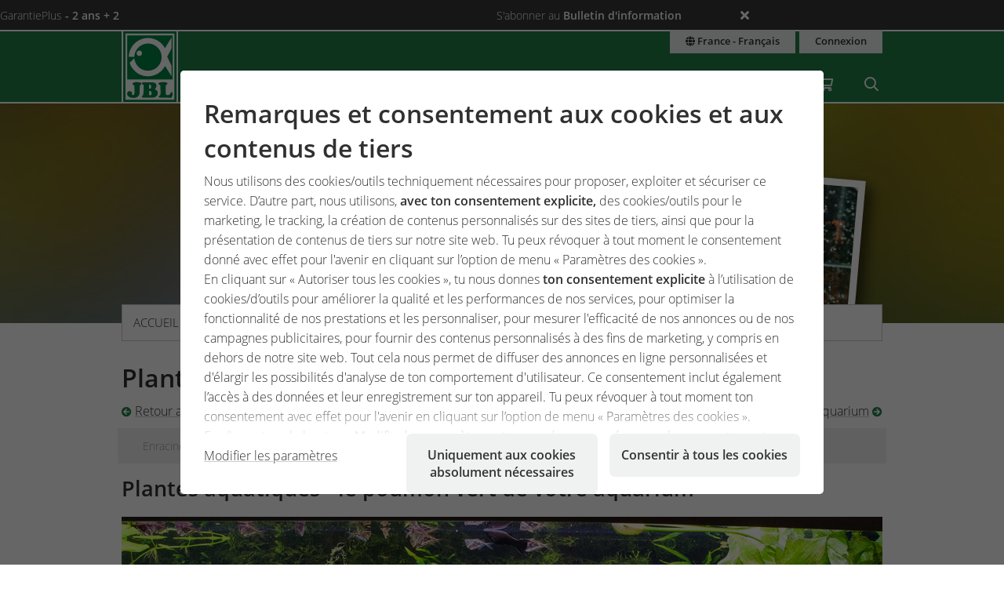

--- FILE ---
content_type: text/html;charset=UTF-8
request_url: https://www.jbl.de/fr/theme-aquarium-plantes/section/58/plantes?country=fr
body_size: 22733
content:
<!doctype html>
<html class="no-js" lang="fr" prefix="og: http://ogp.me/ns#">
<head>
  <meta charset="utf-8">
  <meta name="viewport" content="width=device-width, initial-scale=1.0">
  <meta http-equiv="x-ua-compatible" content="ie=edge">
  <title>Plantes</title>
  <link as="font" href="/lib/fonts/JBLSans_Light/JBLSansLight.woff2?v=1" type="font/woff2" crossorigin="anonymous">
  <link as="font" href="/lib/fonts/JBLSans_Semibold/JBLSansSemibold.woff2?v=1" type="font/woff2" crossorigin="anonymous">
  <meta name="robots" content="all">
  <meta property="og:title" content="Plantes">
  <meta property="og:image" content="https://www.jbl.de/images/container/w970_h582/72883.jpg">
  <meta property="og:description" content="Quelles sont les plantes d&apos;aquarium les mieux adaptées ? Comment les planter idéalement ?">
  <meta property="og:type" content="website">
  <meta name="description" content="Quelles sont les plantes d'aquarium les mieux adaptées ? Comment les planter idéalement ?">
  <meta name="keywords" content="plantes, CO2, algues, croissance, rouge, verte, croissance rapide, simple, difficile, fertiliser">
  <meta name="msapplication-TileColor" content="#ffffff">
  <meta name="msapplication-TileImage" content="/mstile-144x144.png?v=477PM8m827">
  <meta name="theme-color" content="#F5F7F5">
  <link rel="apple-touch-icon" sizes="57x57" href="/apple-touch-icon-57x57.png?v=477PM8m827">
  <link rel="apple-touch-icon" sizes="60x60" href="/apple-touch-icon-60x60.png?v=477PM8m827">
  <link rel="apple-touch-icon" sizes="72x72" href="/apple-touch-icon-72x72.png?v=477PM8m827">
  <link rel="apple-touch-icon" sizes="76x76" href="/apple-touch-icon-76x76.png?v=477PM8m827">
  <link rel="apple-touch-icon" sizes="114x114" href="/apple-touch-icon-114x114.png?v=477PM8m827">
  <link rel="apple-touch-icon" sizes="120x120" href="/apple-touch-icon-120x120.png?v=477PM8m827">
  <link rel="apple-touch-icon" sizes="144x144" href="/apple-touch-icon-144x144.png?v=477PM8m827">
  <link rel="apple-touch-icon" sizes="152x152" href="/apple-touch-icon-152x152.png?v=477PM8m827">
  <link rel="apple-touch-icon" sizes="180x180" href="/apple-touch-icon-180x180.png?v=477PM8m827">
  <link rel="icon" href="/favicon.ico?v=477PM8m827" sizes="32x32">
  <link rel="icon" type="image/png" href="/favicon-32x32.png?v=477PM8m827" sizes="32x32">
  <link rel="icon" type="image/png" href="/android-chrome-192x192.png?v=477PM8m827" sizes="192x192">
  <link rel="icon" type="image/png" href="/favicon-96x96.png?v=477PM8m827" sizes="96x96">
  <link rel="icon" type="image/png" href="/favicon-16x16.png?v=477PM8m827" sizes="16x16">
  <link rel="manifest" href="/manifest.json?v=477PM8m827">
  <link rel="mask-icon" href="/safari-pinned-tab.svg?v=477PM8m827" color="#208149">
  <link rel="shortcut icon" href="/favicon.ico?v=477PM8m827">
  <link rel="canonical" href="https://www.jbl.de/fr/themes/essential_section/58/les-thames-jbl-pour-votre-passion?country=fr">
  <link rel="alternate" hreflang="en-dz" href="https://www.jbl.de/en/theme-world/essential_section/58/jbl-themeworld-for-your-hobby?country=dz">
  <link rel="alternate" hreflang="fr-dz" href="https://www.jbl.de/fr/themes/essential_section/58/les-thames-jbl-pour-votre-passion?country=dz">
  <link rel="alternate" hreflang="es-ar" href="https://www.jbl.de/es/temas/essential_section/58/temario-de-jbl-sobre-su-aficiaon?country=ar">
  <link rel="alternate" hreflang="en-au" href="https://www.jbl.de/en/theme-world/essential_section/58/jbl-themeworld-for-your-hobby?country=au">
  <link rel="alternate" hreflang="nl-be" href="https://www.jbl.de/nl/onderwerpen/essential_section/58/jbl-themawerelden-voor-uw-hobby?country=be">
  <link rel="alternate" hreflang="de-be" href="https://www.jbl.de/de/themenwelt/essential_section/58?country=be">
  <link rel="alternate" hreflang="fr-be" href="https://www.jbl.de/fr/themes/essential_section/58/les-thames-jbl-pour-votre-passion?country=be">
  <link rel="alternate" hreflang="es-bo" href="https://www.jbl.de/es/temas/essential_section/58/temario-de-jbl-sobre-su-aficiaon?country=bo">
  <link rel="alternate" hreflang="en-ba" href="https://www.jbl.de/en/theme-world/essential_section/58/jbl-themeworld-for-your-hobby?country=ba">
  <link rel="alternate" hreflang="pt-br" href="https://www.jbl.de/pt/temas/essential_section/58/temas-jbl-para-o-seu-hobby?country=br">
  <link rel="alternate" hreflang="en-bn" href="https://www.jbl.de/en/theme-world/essential_section/58/jbl-themeworld-for-your-hobby?country=bn">
  <link rel="alternate" hreflang="en-bg" href="https://www.jbl.de/en/theme-world/essential_section/58/jbl-themeworld-for-your-hobby?country=bg">
  <link rel="alternate" hreflang="tr-bg" href="https://www.jbl.de/tr/bilgi-dunyasi/essential_section/58/jbl-hobiniz-iain-tema-duenyalar?country=bg">
  <link rel="alternate" hreflang="en-ca" href="https://www.jbl.de/en/theme-world/essential_section/58/jbl-themeworld-for-your-hobby?country=ca">
  <link rel="alternate" hreflang="fr-ca" href="https://www.jbl.de/fr/themes/essential_section/58/les-thames-jbl-pour-votre-passion?country=ca">
  <link rel="alternate" hreflang="cs-cz" href="https://www.jbl.de/cs/temata/essential_section/58/tematicka-svt-jbl-pro-vaaa-konaek?country=cz">
  <link rel="alternate" hreflang="es-cl" href="https://www.jbl.de/es/temas/essential_section/58/temario-de-jbl-sobre-su-aficiaon?country=cl">
  <link rel="alternate" hreflang="en-cn" href="https://www.jbl.de/en/theme-world/essential_section/58/jbl-themeworld-for-your-hobby?country=cn">
  <link rel="alternate" hreflang="en-hr" href="https://www.jbl.de/en/theme-world/essential_section/58/jbl-themeworld-for-your-hobby?country=hr">
  <link rel="alternate" hreflang="en-cy" href="https://www.jbl.de/en/theme-world/essential_section/58/jbl-themeworld-for-your-hobby?country=cy">
  <link rel="alternate" hreflang="de-dk" href="https://www.jbl.de/de/themenwelt/essential_section/58?country=dk">
  <link rel="alternate" hreflang="en-dk" href="https://www.jbl.de/en/theme-world/essential_section/58/jbl-themeworld-for-your-hobby?country=dk">
  <link rel="alternate" hreflang="de-de" href="https://www.jbl.de/de/themenwelt/essential_section/58?country=de">
  <link rel="alternate" hreflang="en-eg" href="https://www.jbl.de/en/theme-world/essential_section/58/jbl-themeworld-for-your-hobby?country=eg">
  <link rel="alternate" hreflang="en-sv" href="https://www.jbl.de/en/theme-world/essential_section/58/jbl-themeworld-for-your-hobby?country=sv">
  <link rel="alternate" hreflang="es-sv" href="https://www.jbl.de/es/temas/essential_section/58/temario-de-jbl-sobre-su-aficiaon?country=sv">
  <link rel="alternate" hreflang="en-ee" href="https://www.jbl.de/en/theme-world/essential_section/58/jbl-themeworld-for-your-hobby?country=ee">
  <link rel="alternate" hreflang="en-fo" href="https://www.jbl.de/en/theme-world/essential_section/58/jbl-themeworld-for-your-hobby?country=fo">
  <link rel="alternate" hreflang="en-fi" href="https://www.jbl.de/en/theme-world/essential_section/58/jbl-themeworld-for-your-hobby?country=fi">
  <link rel="alternate" hreflang="en-fr" href="https://www.jbl.de/en/theme-world/essential_section/58/jbl-themeworld-for-your-hobby?country=fr">
  <link rel="alternate" hreflang="fr-fr" href="https://www.jbl.de/fr/themes/essential_section/58/les-thames-jbl-pour-votre-passion?country=fr">
  <link rel="alternate" hreflang="en-ge" href="https://www.jbl.de/en/theme-world/essential_section/58/jbl-themeworld-for-your-hobby?country=ge">
  <link rel="alternate" hreflang="en-gi" href="https://www.jbl.de/en/theme-world/essential_section/58/jbl-themeworld-for-your-hobby?country=gi">
  <link rel="alternate" hreflang="es-gi" href="https://www.jbl.de/es/temas/essential_section/58/temario-de-jbl-sobre-su-aficiaon?country=gi">
  <link rel="alternate" hreflang="en-gb" href="https://www.jbl.de/en/theme-world/essential_section/58/jbl-themeworld-for-your-hobby?country=gb">
  <link rel="alternate" hreflang="en-gr" href="https://www.jbl.de/en/theme-world/essential_section/58/jbl-themeworld-for-your-hobby?country=gr">
  <link rel="alternate" hreflang="en-gl" href="https://www.jbl.de/en/theme-world/essential_section/58/jbl-themeworld-for-your-hobby?country=gl">
  <link rel="alternate" hreflang="fr-gp" href="https://www.jbl.de/fr/themes/essential_section/58/les-thames-jbl-pour-votre-passion?country=gp">
  <link rel="alternate" hreflang="en-hk" href="https://www.jbl.de/en/theme-world/essential_section/58/jbl-themeworld-for-your-hobby?country=hk">
  <link rel="alternate" hreflang="en-hu" href="https://www.jbl.de/en/theme-world/essential_section/58/jbl-themeworld-for-your-hobby?country=hu">
  <link rel="alternate" hreflang="en-is" href="https://www.jbl.de/en/theme-world/essential_section/58/jbl-themeworld-for-your-hobby?country=is">
  <link rel="alternate" hreflang="fr-re" href="https://www.jbl.de/fr/themes/essential_section/58/les-thames-jbl-pour-votre-passion?country=re">
  <link rel="alternate" hreflang="en-in" href="https://www.jbl.de/en/theme-world/essential_section/58/jbl-themeworld-for-your-hobby?country=in">
  <link rel="alternate" hreflang="en-id" href="https://www.jbl.de/en/theme-world/essential_section/58/jbl-themeworld-for-your-hobby?country=id">
  <link rel="alternate" hreflang="en-ir" href="https://www.jbl.de/en/theme-world/essential_section/58/jbl-themeworld-for-your-hobby?country=ir">
  <link rel="alternate" hreflang="en-ie" href="https://www.jbl.de/en/theme-world/essential_section/58/jbl-themeworld-for-your-hobby?country=ie">
  <link rel="alternate" hreflang="en-il" href="https://www.jbl.de/en/theme-world/essential_section/58/jbl-themeworld-for-your-hobby?country=il">
  <link rel="alternate" hreflang="it-it" href="https://www.jbl.de/it/area-tematica/essential_section/58/jbl-aree-tematiche-per-il-tuo-hobby?country=it">
  <link rel="alternate" hreflang="en-jp" href="https://www.jbl.de/en/theme-world/essential_section/58/jbl-themeworld-for-your-hobby?country=jp">
  <link rel="alternate" hreflang="en-jo" href="https://www.jbl.de/en/theme-world/essential_section/58/jbl-themeworld-for-your-hobby?country=jo">
  <link rel="alternate" hreflang="en-kz" href="https://www.jbl.de/en/theme-world/essential_section/58/jbl-themeworld-for-your-hobby?country=kz">
  <link rel="alternate" hreflang="en-ke" href="https://www.jbl.de/en/theme-world/essential_section/58/jbl-themeworld-for-your-hobby?country=ke">
  <link rel="alternate" hreflang="tr-cy" href="https://www.jbl.de/tr/bilgi-dunyasi/essential_section/58/jbl-hobiniz-iain-tema-duenyalar?country=cy">
  <link rel="alternate" hreflang="en-kr" href="https://www.jbl.de/en/theme-world/essential_section/58/jbl-themeworld-for-your-hobby?country=kr">
  <link rel="alternate" hreflang="en-lv" href="https://www.jbl.de/en/theme-world/essential_section/58/jbl-themeworld-for-your-hobby?country=lv">
  <link rel="alternate" hreflang="fr-mc" href="https://www.jbl.de/fr/themes/essential_section/58/les-thames-jbl-pour-votre-passion?country=mc">
  <link rel="alternate" hreflang="en-lb" href="https://www.jbl.de/en/theme-world/essential_section/58/jbl-themeworld-for-your-hobby?country=lb">
  <link rel="alternate" hreflang="de-li" href="https://www.jbl.de/de/themenwelt/essential_section/58?country=li">
  <link rel="alternate" hreflang="en-lt" href="https://www.jbl.de/en/theme-world/essential_section/58/jbl-themeworld-for-your-hobby?country=lt">
  <link rel="alternate" hreflang="fr-lu" href="https://www.jbl.de/fr/themes/essential_section/58/les-thames-jbl-pour-votre-passion?country=lu">
  <link rel="alternate" hreflang="de-lu" href="https://www.jbl.de/de/themenwelt/essential_section/58?country=lu">
  <link rel="alternate" hreflang="en-mg" href="https://www.jbl.de/en/theme-world/essential_section/58/jbl-themeworld-for-your-hobby?country=mg">
  <link rel="alternate" hreflang="fr-mg" href="https://www.jbl.de/fr/themes/essential_section/58/les-thames-jbl-pour-votre-passion?country=mg">
  <link rel="alternate" hreflang="en-mw" href="https://www.jbl.de/en/theme-world/essential_section/58/jbl-themeworld-for-your-hobby?country=mw">
  <link rel="alternate" hreflang="en-my" href="https://www.jbl.de/en/theme-world/essential_section/58/jbl-themeworld-for-your-hobby?country=my">
  <link rel="alternate" hreflang="en-mt" href="https://www.jbl.de/en/theme-world/essential_section/58/jbl-themeworld-for-your-hobby?country=mt">
  <link rel="alternate" hreflang="en-ma" href="https://www.jbl.de/en/theme-world/essential_section/58/jbl-themeworld-for-your-hobby?country=ma">
  <link rel="alternate" hreflang="fr-mq" href="https://www.jbl.de/fr/themes/essential_section/58/les-thames-jbl-pour-votre-passion?country=mq">
  <link rel="alternate" hreflang="en-mu" href="https://www.jbl.de/en/theme-world/essential_section/58/jbl-themeworld-for-your-hobby?country=mu">
  <link rel="alternate" hreflang="fr-yt" href="https://www.jbl.de/fr/themes/essential_section/58/les-thames-jbl-pour-votre-passion?country=yt">
  <link rel="alternate" hreflang="es-mx" href="https://www.jbl.de/es/temas/essential_section/58/temario-de-jbl-sobre-su-aficiaon?country=mx">
  <link rel="alternate" hreflang="en-md" href="https://www.jbl.de/en/theme-world/essential_section/58/jbl-themeworld-for-your-hobby?country=md">
  <link rel="alternate" hreflang="nl-nl" href="https://www.jbl.de/nl/onderwerpen/essential_section/58/jbl-themawerelden-voor-uw-hobby?country=nl">
  <link rel="alternate" hreflang="en-nz" href="https://www.jbl.de/en/theme-world/essential_section/58/jbl-themeworld-for-your-hobby?country=nz">
  <link rel="alternate" hreflang="en-kp" href="https://www.jbl.de/en/theme-world/essential_section/58/jbl-themeworld-for-your-hobby?country=kp">
  <link rel="alternate" hreflang="en-no" href="https://www.jbl.de/en/theme-world/essential_section/58/jbl-themeworld-for-your-hobby?country=no">
  <link rel="alternate" hreflang="fr-nc" href="https://www.jbl.de/fr/themes/essential_section/58/les-thames-jbl-pour-votre-passion?country=nc">
  <link rel="alternate" hreflang="de-at" href="https://www.jbl.de/de/themenwelt/essential_section/58?country=at">
  <link rel="alternate" hreflang="es-pe" href="https://www.jbl.de/es/temas/essential_section/58/temario-de-jbl-sobre-su-aficiaon?country=pe">
  <link rel="alternate" hreflang="en-ph" href="https://www.jbl.de/en/theme-world/essential_section/58/jbl-themeworld-for-your-hobby?country=ph">
  <link rel="alternate" hreflang="pl-pl" href="https://www.jbl.de/pl/tematy/essential_section/58/jbl-termaty-dla-pastwa-hobby?country=pl">
  <link rel="alternate" hreflang="pt-pt" href="https://www.jbl.de/pt/temas/essential_section/58/temas-jbl-para-o-seu-hobby?country=pt">
  <link rel="alternate" hreflang="en-ro" href="https://www.jbl.de/en/theme-world/essential_section/58/jbl-themeworld-for-your-hobby?country=ro">
  <link rel="alternate" hreflang="it-sm" href="https://www.jbl.de/it/area-tematica/essential_section/58/jbl-aree-tematiche-per-il-tuo-hobby?country=sm">
  <link rel="alternate" hreflang="de-ch" href="https://www.jbl.de/de/themenwelt/essential_section/58?country=ch">
  <link rel="alternate" hreflang="fr-sn" href="https://www.jbl.de/fr/themes/essential_section/58/les-thames-jbl-pour-votre-passion?country=sn">
  <link rel="alternate" hreflang="en-rs" href="https://www.jbl.de/en/theme-world/essential_section/58/jbl-themeworld-for-your-hobby?country=rs">
  <link rel="alternate" hreflang="en-sg" href="https://www.jbl.de/en/theme-world/essential_section/58/jbl-themeworld-for-your-hobby?country=sg">
  <link rel="alternate" hreflang="en-sk" href="https://www.jbl.de/en/theme-world/essential_section/58/jbl-themeworld-for-your-hobby?country=sk">
  <link rel="alternate" hreflang="en-si" href="https://www.jbl.de/en/theme-world/essential_section/58/jbl-themeworld-for-your-hobby?country=si">
  <link rel="alternate" hreflang="en-za" href="https://www.jbl.de/en/theme-world/essential_section/58/jbl-themeworld-for-your-hobby?country=za">
  <link rel="alternate" hreflang="en-es" href="https://www.jbl.de/en/theme-world/essential_section/58/jbl-themeworld-for-your-hobby?country=es">
  <link rel="alternate" hreflang="es-es" href="https://www.jbl.de/es/temas/essential_section/58/temario-de-jbl-sobre-su-aficiaon?country=es">
  <link rel="alternate" hreflang="fr-ch" href="https://www.jbl.de/fr/themes/essential_section/58/les-thames-jbl-pour-votre-passion?country=ch">
  <link rel="alternate" hreflang="en-se" href="https://www.jbl.de/en/theme-world/essential_section/58/jbl-themeworld-for-your-hobby?country=se">
  <link rel="alternate" hreflang="it-ch" href="https://www.jbl.de/it/area-tematica/essential_section/58/jbl-aree-tematiche-per-il-tuo-hobby?country=ch">
  <link rel="alternate" hreflang="en-sy" href="https://www.jbl.de/en/theme-world/essential_section/58/jbl-themeworld-for-your-hobby?country=sy">
  <link rel="alternate" hreflang="en-tw" href="https://www.jbl.de/en/theme-world/essential_section/58/jbl-themeworld-for-your-hobby?country=tw">
  <link rel="alternate" hreflang="en-th" href="https://www.jbl.de/en/theme-world/essential_section/58/jbl-themeworld-for-your-hobby?country=th">
  <link rel="alternate" hreflang="tr-tr" href="https://www.jbl.de/tr/bilgi-dunyasi/essential_section/58/jbl-hobiniz-iain-tema-duenyalar?country=tr">
  <link rel="alternate" hreflang="en-ua" href="https://www.jbl.de/en/theme-world/essential_section/58/jbl-themeworld-for-your-hobby?country=ua">
  <link rel="alternate" hreflang="en-ae" href="https://www.jbl.de/en/theme-world/essential_section/58/jbl-themeworld-for-your-hobby?country=ae">
  <link rel="alternate" hreflang="en-us" href="https://www.jbl.de/en/theme-world/essential_section/58/jbl-themeworld-for-your-hobby?country=us">
  <link rel="alternate" hreflang="en-vn" href="https://www.jbl.de/en/theme-world/essential_section/58/jbl-themeworld-for-your-hobby?country=vn">
  <link rel="alternate" hreflang="ru-by" href="https://www.jbl.de/ru/mir-tem/essential_section/58/jbl-o-oo-ouoo?country=by">
  <link rel="alternate" hreflang="ru-kz" href="https://www.jbl.de/ru/mir-tem/essential_section/58/jbl-o-oo-ouoo?country=kz">
  <link rel="alternate" hreflang="ru-lv" href="https://www.jbl.de/ru/mir-tem/essential_section/58/jbl-o-oo-ouoo?country=lv">
  <link rel="alternate" hreflang="ru-ru" href="https://www.jbl.de/ru/mir-tem/essential_section/58/jbl-o-oo-ouoo?country=ru">
  <link rel="alternate" hreflang="ru-ua" href="https://www.jbl.de/ru/mir-tem/essential_section/58/jbl-o-oo-ouoo?country=ua">
  <link rel="alternate" hreflang="ru-ee" href="https://www.jbl.de/ru/mir-tem/essential_section/58/jbl-o-oo-ouoo?country=ee">
  <link rel="alternate" href="https://www.jbl.de/fr/lang?country=fr" hreflang="x-default">
  <link rel="preload" as="style" href="/lib/cache/css/all_html_939.css" media="all">  <link rel="stylesheet" type="text/css" href="/lib/cache/css/all_html_939.css" media="all">
  <link rel="preload" as="style" href="/lib/cache/css/print_html_939.css" media="print">  <link rel="stylesheet" type="text/css" href="/lib/cache/css/print_html_939.css" media="print">
  <link rel="preload" as="script" href="/lib/cache/js/html_876_fr.js">  <script rel="preload" src="/lib/cache/js/html_876_fr.js"></script>
  <link rel="stylesheet" href="/lib/css/areas.css?v=1744182835">
<link rel="stylesheet" href="/lib/css/pronovo_guide.css?v=1740661238">
<link rel="stylesheet" href="/lib/css/floor_heating_comparison.css?v=1673456697">
<script src="/lib/assets/video.min.js?v=1753254711"></script>
<script src="/lib/js/apps/areas/AquariumCO2Table.js?v=1656324671"></script>
<script src="/lib/js/apps/areas/AquariumSetupAdvisor.js?v=1719845413"></script>
<script src="/lib/js/apps/areas/AquariumPlants.js?v=1639991238"></script>
<script src="/lib/js/apps/areas/AquariumInvertebrates.js?v=1639991238"></script>
<script src="/lib/js/apps/areas/AquariumFood.js?v=1639991238"></script>
<script src="/lib/js/apps/areas/PondFish.js?v=1639991239"></script>
<script src="/lib/js/apps/areas/SeasonsMap.js?v=1639991239"></script>
<script src="/lib/js/apps/areas/TerrariumSubstrateAdvisor.js?v=1709216878"></script>
  <script type="application/ld+json">
  [{"@context":"https:\/\/schema.org","@type":"BreadcrumbList","itemListElement":[{"@type":"ListItem","position":1,"name":"Accueil","item":"https:\/\/www.jbl.de\/fr?country=fr"},{"@type":"ListItem","position":2,"name":"Th\u00e8mes","item":"https:\/\/www.jbl.de\/fr\/themes\/les-thames-jbl-pour-votre-passion?country=fr"},{"@type":"ListItem","position":3,"name":"Aquarium","item":"https:\/\/www.jbl.de\/fr\/aquarium\/detail\/1?country=fr"},{"@type":"ListItem","position":4,"name":"Plantes","item":"https:\/\/www.jbl.de\/fr\/theme-aquarium-plantes\/section\/58\/plantes?country=fr"}]}]
  </script>
  <meta name="google-site-verification" content="6oFKf9zdTWpHr2yBCShb9fqfr7QBSYSUTYQyJZcBCCM">
</head>
<body id="page-body" class="app-areas-essential_section app-name-areas app-func-essential_section  section-fittings-plants">
<section id="announcements_bar" class="announcements-bar visually-hidden">
 <div>
   <ul>
        <li data-id="5" data-update-date="2025-01-06 14:47:44"
        >
          <a href="/fr/productsregistration/guaranteeplus/jbl-garantieplus-la-garantie-prolongae-aa-4-ans?country=fr">
          GarantiePlus
          <strong>- 2 ans + 2</strong>
          </a>
          <div class="comment">L'extension de garantie JBL GarantiePlus t’assure une garantie exceptionnellement longue, prolongée à 4 ans à partir de la date d'achat de ton produit JBL.</div>
        </li>
        <li data-id="15" data-update-date="2025-03-25 16:10:14"
        >
          <a href="/fr/newsletter/monjbl-bulletin-dinformation?country=fr">
          S'abonner au
          <strong>Bulletin d'information</strong>
          </a>
          <div class="comment">Tu ne recevras que des informations sur les sujets qui t’intéressent. Donc, sélectionne toi-même tes sujets préférés dans la liste ci-dessous.</div>
        </li>
   </ul>
  <button class="close" aria-label="Ankündigungen schließen"><span class="ji ji-times"></span></button>
 </div>
</section>
<div class="off-canvas-wrap" data-offcanvas>
  <div class="inner-wrap">
    <nav class="tab-bar show-for-small-only" aria-hidden="true">
      <section class="left tab-bar-section">
        <span class="title">
          <a href="/"><span class="company-name">JBL GmbH & Co. KG</span></a>
        </span>
        <ul class="menu-cart-wrap">
          <li class="cart "><a aria-label="Panier / Liste de préférences" class="" href="/fr/panier-dachat/monjbl-panier-liste-de-prafarences?country=fr"><span class="fa fa-shopping-cart"></span>
<span style="display:none;" class="cart-count">0</span>
<span style="display:none;" class="wishlist-count">0</span></a></li>
<li class=" "><a aria-label="Recherche" class="" href="/fr/search/assistance-recherche?country=fr"><span class="ji ji-search" ></span></a></li>
        </ul>
      </section>
      <section class="right-small">
        <a class="right-off-canvas-toggle" href="#navigation-mobil-right" >
          <span class="fa fa-bars"></span>
        </a>
      </section>
    </nav>
    <aside id="navigation-mobil-right" class="right-off-canvas-menu">
      <ul class="off-canvas-list">
        <li class=" "><a aria-label="Thèmes" class="" href="/fr/themes/les-thames-jbl-pour-votre-passion?country=fr">Thèmes</a></li>
<li class=" "><a aria-label="Produits & Boutique" class="" href="/fr/produits/boutique-jbl-pour-aquarium-bassin-et-terrarium?country=fr">Produits & Boutique</a></li>
<li class="  has-dropdown has-submenu"><a aria-label="Assistance" class="" href="/fr/service/jbl-assistance?country=fr">Assistance</a><ul class="right-submenu"><li class="back"><a href="#">retour</a></li><li><label>Assistance</label></li><li><a href="/fr/service/jbl-assistance?country=fr">Assistance afficher</a></li><li class="aquariumnano group  has-submenu"><a aria-label="Laboratoires / Calculateurs" class="" href="/fr/calculateur-laboratoires/assistance-laboratoires-calculateurs?country=fr">Laboratoires / Calculateurs</a><ul class="right-submenu"><li class="back"><a href="#">retour</a></li><li><label>Laboratoires / Calculateurs</label></li><li><a href="/fr/calculateur-laboratoires/assistance-laboratoires-calculateurs?country=fr">Laboratoires / Calculateurs afficher</a></li><li class="onlinehospital "><a aria-label="Hôpital en ligne" class="" href="/fr/hopital-en-ligne/haopital-en-ligne?country=fr">Hôpital en ligne</a></li>
<li class="aquariumlab load_lab"><a aria-label="Laboratoire en ligne pour analyse d'eau" class="" href="/fr/nmvbk--/load_lab/13/laboratoire-en-ligne-pour-analyse-deau?country=fr">Laboratoire en ligne pour analyse d'eau</a></li>
<li class=" proscape_dosage"><a aria-label="ProScape Calculateur d'engrais" class="" href="/fr/proscape-dosage/proscape_dosage/proscape-calculateur-dengrais?country=fr">ProScape Calculateur d'engrais</a></li>
<li class=" proscape_substrate"><a aria-label="ProScape Calculateur de substrat" class="" href="/fr/proscape-substrats/proscape_substrate/proscape-calculateur-de-substrat?country=fr">ProScape Calculateur de substrat</a></li>
</ul></li>
<li class="group  has-submenu"><a aria-label="Landing pages" class="" href="/fr/landing-pages?country=fr">Landing pages</a><ul class="right-submenu"><li class="back"><a href="#">retour</a></li><li><label>Landing pages</label></li><li><a href="/fr/landing-pages?country=fr">Landing pages afficher</a></li><li class="exclusive "><a aria-label="PROPOND" class="" href="/fr/propond_2025/propond-naturelle-anergatique-optimisae?country=fr">PROPOND</a></li>
<li class="exclusive "><a aria-label="PROTERRA" class="" href="/fr/proterra/proterra-naturelle-variae?country=fr">PROTERRA</a></li>
<li class="pond "><a aria-label="Concept 1-2-3 sans algues" class="" href="/fr/1-2-3 zéro algue/concept-1-2-3-sans-algues?country=fr">Concept 1-2-3 sans algues</a></li>
</ul></li>
<li class="support group  has-submenu"><a aria-label="Service Assistance Client" class="" href="/fr/service assistance/service-assistance-client?country=fr">Service Assistance Client</a><ul class="right-submenu"><li class="back"><a href="#">retour</a></li><li><label>Service Assistance Client</label></li><li><a href="/fr/service assistance/service-assistance-client?country=fr">Service Assistance Client afficher</a></li><li class="aquariumfreshwater group "><a aria-label="FAQ" class="" href="/fr/faq?country=fr">FAQ</a></li>
<li class=" "><a aria-label="Enregistrement Produit" class="" href="/fr/enregistrementproduit/enregistrement-produit?country=fr">Enregistrement Produit</a></li>
<li class="exclusive guaranteeplus"><a aria-label="GarantiePlus" class="" href="/fr/productguarantee/guaranteeplus/jbl-garantieplus-la-garantie-prolongae-aa-4-ans?country=fr">GarantiePlus</a></li>
<li class=" "><a aria-label="Satisfaction client" class="" href="/fr/satisfactionclient/satisfaction-client-jbl?country=fr">Satisfaction client</a></li>
</ul></li>
<li class="exclusive "><a aria-label="Manuels et brochures" class="" href="/fr/catalogue/service-manuels-et-brochures?country=fr">Manuels et brochures</a></li>
<li class="storelocator "><a aria-label="Recherche De Commerçants" class="" href="/fr/recherche-de-commercants/assistance-recherche-revendeurs?country=fr">Recherche De Commerçants</a></li>
</ul></li>
<li class="  has-dropdown has-submenu"><a aria-label="myJBL" class="" href="/fr/myjbl/jbl-monjbl?country=fr">myJBL</a><ul class="right-submenu"><li class="back"><a href="#">retour</a></li><li><label>myJBL</label></li><li><a href="/fr/myjbl/jbl-monjbl?country=fr">myJBL afficher</a></li><li class="exclusive "><a aria-label="Blog" class="" href="/fr/blog?country=fr">Blog</a></li>
<li class="exclusive "><a aria-label="podcast" class="" href="/fr/podcast/tropenfieber-rencontre-entre-hobby-et-nature?country=fr">podcast</a></li>
<li class="newsletter exclusive "><a aria-label="Bulletin d'information" class="" href="/fr/bulletin-dinformation?country=fr">Bulletin d'information</a></li>
<li class="exclusive "><a aria-label="Jeux-concours" class="" href="/fr/jeux-concours?country=fr">Jeux-concours</a></li>
<li class="exclusive autumn_2025"><a aria-label="Jeu-concours d'automne 2025" class="" href="/fr/autumn-2025/autumn_2025/jeu-concours-dautomne-jbl-2025?country=fr">Jeu-concours d'automne 2025</a></li>
<li class="exclusive "><a aria-label="#jbldeal" class="" href="/fr/jbldeal/jbldeal-aperau?country=fr">#jbldeal</a></li>
<li class="events exclusive "><a aria-label="Expéditions" class="" href="/fr/expeditions/monjbl-expaditions?country=fr">Expéditions</a></li>
</ul></li>
<li class="company detail has-dropdown has-submenu"><a aria-label="Entreprise" class="" href="/fr/entreprise/detail/7?country=fr">Entreprise</a><ul class="right-submenu"><li class="back"><a href="#">retour</a></li><li><label>Entreprise</label></li><li><a href="/fr/entreprise/detail/7?country=fr">Entreprise afficher</a></li><li class="exclusive section"><a aria-label="À propos de JBL" class="" href="/fr/overview/section/22/lentreprise-a-propos-de-jbl?country=fr">À propos de JBL</a></li>
<li class="company exclusive section"><a aria-label="Historique" class="" href="/fr/historique/section/19?country=fr">Historique</a></li>
<li class="company exclusive section"><a aria-label="Philosophie" class="" href="/fr/entreprise-philosophie/section/20/philosophie-de-lentreprise?country=fr">Philosophie</a></li>
<li class="exclusive section"><a aria-label="Recherche" class="" href="/fr/research/section/21/lentreprise-recherche?country=fr">Recherche</a></li>
<li class="exclusive section"><a aria-label="Gestion de la qualité" class="" href="/fr/quality/section/23/entreprise-gestion-de-la-qualita?country=fr">Gestion de la qualité</a></li>
<li class="exclusive section"><a aria-label="Production" class="" href="/fr/production/section/26?country=fr">Production</a></li>
<li class="company exclusive section"><a aria-label="développement durable" class="" href="/fr/ecology/section/25/entreprise-daveloppement-durable?country=fr">développement durable</a></li>
<li class="exclusive section"><a aria-label="JBL dans le monde entier" class="" href="/fr/worldwide/section/24/lentreprise-jbl-dans-le-monde-entier?country=fr">JBL dans le monde entier</a></li>
<li class="exclusive section"><a aria-label="Collaborateurs" class="" href="/fr/employee/section/27/lentreprise-collaborateurs?country=fr">Collaborateurs</a></li>
<li class="exclusive section"><a aria-label="Carrière" class="" href="/fr/entreprise-offres-emploi/section/28/entreprise-carriare?country=fr">Carrière</a></li>
<li class="exclusive "><a aria-label="Presse" class="" href="/fr/presse?country=fr">Presse</a></li>
<li class="company exclusive section"><a aria-label="Distinctions" class="" href="/fr/prix/section/35/distinctions?country=fr">Distinctions</a></li>
</ul></li>
      </ul>
      <div class="menu-functions text-center">
        <div class="menu-lang-block"><a aria-label="Pays et langue" class="button small expand" href="/fr/lang?current_app_name=areas&amp;current_app_func=essential_section&amp;current_app_para=%257B%2522id%2522%253A%252258%2522%257D&amp;country=fr"><span title="Pays et langue" class="ji ji-globe"></span> France - Français</a></div>
<div class="menu-lang-block"><a aria-label="Connexion" class="button small expand" href="/fr/login/monjbl-connexion?country=fr">Connexion</a></div>
        <div class="menu-copyright">
          <div>&copy; 1968 - 2025
            <a href="https://www.jbl.de">JBL GmbH & Co. KG</a></div>
          <div>&copy; 2010 - 2025
            <a href="https://www.october-labs.de">October Labs GmbH</a></div>
        </div>
      </div>
    </aside>
    <div id="navigation-top-bar" class="contain-to-grid hide-for-small">
      <nav class="top-bar" data-topbar role="navigation">
        <ul class="title-area">
          <li class="name">
            <a href="/fr?country=fr" aria-label="JBL GmbH & Co. KG"><span class="company-name">JBL GmbH & Co. KG</span></a>
          </li>
        </ul>
        <section class="top-bar-section">
          <ul class="left">
            <li class=" "><a aria-label="Thèmes" class="" href="/fr/themes/les-thames-jbl-pour-votre-passion?country=fr">Thèmes</a></li>
<li class=" "><a aria-label="Produits & Boutique" class="" href="/fr/produits/boutique-jbl-pour-aquarium-bassin-et-terrarium?country=fr">Produits & Boutique</a></li>
<li class="  has-dropdown"><a aria-label="Assistance" class="" href="/fr/service/jbl-assistance?country=fr">Assistance</a><div class="dropdown"><div class="dropdown-box"><ul class=""><li class="aquariumnano group "><a aria-label="Laboratoires / Calculateurs" class="" href="/fr/calculateur-laboratoires/assistance-laboratoires-calculateurs?country=fr">Laboratoires / Calculateurs</a><ul class=""><li class="onlinehospital "><a aria-label="Hôpital en ligne" class="" href="/fr/hopital-en-ligne/haopital-en-ligne?country=fr">Hôpital en ligne</a></li>
<li class="aquariumlab load_lab"><a aria-label="Laboratoire en ligne pour analyse d'eau" class="" href="/fr/nmvbk--/load_lab/13/laboratoire-en-ligne-pour-analyse-deau?country=fr">Laboratoire en ligne pour analyse d'eau</a></li>
<li class=" proscape_dosage"><a aria-label="ProScape Calculateur d'engrais" class="" href="/fr/proscape-dosage/proscape_dosage/proscape-calculateur-dengrais?country=fr">ProScape Calculateur d'engrais</a></li>
<li class=" proscape_substrate"><a aria-label="ProScape Calculateur de substrat" class="" href="/fr/proscape-substrats/proscape_substrate/proscape-calculateur-de-substrat?country=fr">ProScape Calculateur de substrat</a></li>
</ul></li>
<li class="group "><a aria-label="Landing pages" class="" href="/fr/landing-pages?country=fr">Landing pages</a><ul class=""><li class="exclusive "><a aria-label="PROPOND" class="" href="/fr/propond_2025/propond-naturelle-anergatique-optimisae?country=fr">PROPOND</a></li>
<li class="exclusive "><a aria-label="PROTERRA" class="" href="/fr/proterra/proterra-naturelle-variae?country=fr">PROTERRA</a></li>
<li class="pond "><a aria-label="Concept 1-2-3 sans algues" class="" href="/fr/1-2-3 zéro algue/concept-1-2-3-sans-algues?country=fr">Concept 1-2-3 sans algues</a></li>
</ul></li>
<li class="support group "><a aria-label="Service Assistance Client" class="" href="/fr/service assistance/service-assistance-client?country=fr">Service Assistance Client</a><ul class=""><li class="aquariumfreshwater group "><a aria-label="FAQ" class="" href="/fr/faq?country=fr">FAQ</a></li>
<li class=" "><a aria-label="Enregistrement Produit" class="" href="/fr/enregistrementproduit/enregistrement-produit?country=fr">Enregistrement Produit</a></li>
<li class="exclusive guaranteeplus"><a aria-label="GarantiePlus" class="" href="/fr/productguarantee/guaranteeplus/jbl-garantieplus-la-garantie-prolongae-aa-4-ans?country=fr">GarantiePlus</a></li>
<li class=" "><a aria-label="Satisfaction client" class="" href="/fr/satisfactionclient/satisfaction-client-jbl?country=fr">Satisfaction client</a></li>
</ul></li>
<li class="exclusive "><a aria-label="Manuels et brochures" class="" href="/fr/catalogue/service-manuels-et-brochures?country=fr">Manuels et brochures</a></li>
<li class="storelocator "><a aria-label="Recherche De Commerçants" class="" href="/fr/recherche-de-commercants/assistance-recherche-revendeurs?country=fr">Recherche De Commerçants</a></li>
</ul></div></div></li>
<li class="  has-dropdown"><a aria-label="myJBL" class="" href="/fr/myjbl/jbl-monjbl?country=fr">myJBL</a><div class="dropdown"><div class="dropdown-box"><ul class=""><li class="exclusive "><a aria-label="Blog" class="" href="/fr/blog?country=fr">Blog</a></li>
<li class="exclusive "><a aria-label="podcast" class="" href="/fr/podcast/tropenfieber-rencontre-entre-hobby-et-nature?country=fr">podcast</a></li>
<li class="newsletter exclusive "><a aria-label="Bulletin d'information" class="" href="/fr/bulletin-dinformation?country=fr">Bulletin d'information</a></li>
<li class="exclusive "><a aria-label="Jeux-concours" class="" href="/fr/jeux-concours?country=fr">Jeux-concours</a></li>
<li class="exclusive autumn_2025"><a aria-label="Jeu-concours d'automne 2025" class="" href="/fr/autumn-2025/autumn_2025/jeu-concours-dautomne-jbl-2025?country=fr">Jeu-concours d'automne 2025</a></li>
<li class="exclusive "><a aria-label="#jbldeal" class="" href="/fr/jbldeal/jbldeal-aperau?country=fr">#jbldeal</a></li>
<li class="events exclusive "><a aria-label="Expéditions" class="" href="/fr/expeditions/monjbl-expaditions?country=fr">Expéditions</a></li>
</ul></div></div></li>
<li class="company detail has-dropdown"><a aria-label="Entreprise" class="" href="/fr/entreprise/detail/7?country=fr">Entreprise</a><div class="dropdown"><div class="dropdown-box"><ul class=""><li class="exclusive section"><a aria-label="À propos de JBL" class="" href="/fr/overview/section/22/lentreprise-a-propos-de-jbl?country=fr">À propos de JBL</a></li>
<li class="company exclusive section"><a aria-label="Historique" class="" href="/fr/historique/section/19?country=fr">Historique</a></li>
<li class="company exclusive section"><a aria-label="Philosophie" class="" href="/fr/entreprise-philosophie/section/20/philosophie-de-lentreprise?country=fr">Philosophie</a></li>
<li class="exclusive section"><a aria-label="Recherche" class="" href="/fr/research/section/21/lentreprise-recherche?country=fr">Recherche</a></li>
<li class="exclusive section"><a aria-label="Gestion de la qualité" class="" href="/fr/quality/section/23/entreprise-gestion-de-la-qualita?country=fr">Gestion de la qualité</a></li>
<li class="exclusive section"><a aria-label="Production" class="" href="/fr/production/section/26?country=fr">Production</a></li>
<li class="company exclusive section"><a aria-label="développement durable" class="" href="/fr/ecology/section/25/entreprise-daveloppement-durable?country=fr">développement durable</a></li>
<li class="exclusive section"><a aria-label="JBL dans le monde entier" class="" href="/fr/worldwide/section/24/lentreprise-jbl-dans-le-monde-entier?country=fr">JBL dans le monde entier</a></li>
<li class="exclusive section"><a aria-label="Collaborateurs" class="" href="/fr/employee/section/27/lentreprise-collaborateurs?country=fr">Collaborateurs</a></li>
<li class="exclusive section"><a aria-label="Carrière" class="" href="/fr/entreprise-offres-emploi/section/28/entreprise-carriare?country=fr">Carrière</a></li>
<li class="exclusive "><a aria-label="Presse" class="" href="/fr/presse?country=fr">Presse</a></li>
<li class="company exclusive section"><a aria-label="Distinctions" class="" href="/fr/prix/section/35/distinctions?country=fr">Distinctions</a></li>
</ul></div></div></li>
          </ul>
          <ul class="right menu-icons">
            <li class="cart "><a aria-label="Panier / Liste de préférences" class="" href="/fr/panier-dachat/monjbl-panier-liste-de-prafarences?country=fr"><span class="fa fa-shopping-cart"></span>
<span style="display:none;" class="cart-count">0</span>
<span style="display:none;" class="wishlist-count">0</span></a></li>
<li class=" "><a aria-label="Recherche" class="" href="/fr/search/assistance-recherche?country=fr"><span class="ji ji-search" ></span></a></li>
          </ul>
          <ul class="right top-overlay">
            <li class=" "><a aria-label="Pays et langue" class="" href="/fr/lang?current_app_name=areas&amp;current_app_func=essential_section&amp;current_app_para=%257B%2522id%2522%253A%252258%2522%257D&amp;country=fr"><span title="Pays et langue" class="ji ji-globe"></span> France - Français</a></li>
<li class=" "><a aria-label="Connexion" class="" href="/fr/login/monjbl-connexion?country=fr">Connexion</a></li>
          </ul>
        </section>
      </nav>
    </div>
    <section class="header-banner">
        <div class="row">
          <div class="small-12 columns">
            <h1>
            Plantes
            <small></small>
            </h1>
            <div class="breadcrumbs"><div><a href="/fr?country=fr">Accueil</a></div>
<div><a href="/fr/themes/les-thames-jbl-pour-votre-passion?country=fr">Thèmes</a></div>
<div><a href="/fr/aquarium/detail/1?country=fr">Aquarium</a></div>
<div><a href="/fr/theme-aquarium-plantes/section/58/plantes?country=fr">Plantes</a></div>
</div>
          </div>
        </div>
    </section>
    <div class="row header-block">
  <div class="columns small-12">
    <article>
      <h2>Plantes</h2>
      <div class="row">
        <div class="columns small-4">
          <a class="underline" href="/fr/aquarium/detail/1?country=fr#fittings"><span class="ji ji-prev"></span> <span>Retour au sommaire</span></a>
        </div>
        <div class="columns small-8 text-right">
          <a class="underline" href="/fr/theme-aquarium-installation-technique/section/59/installation-de-laquipement-technique?country=fr"><span>Continuer vers Équipement technique de l'aquarium</span> <span class="ji ji-next"></span></a>
        </div>
      </div>
      <div class="row">
        <div data-magellan-expedition="fixed" class="show-for-medium-up">
          <dl class="sub-nav">
            <dd class="jbl-text-icon">
            </dd>
            <dd data-magellan-arrival="chapter-597">
  <a href="#chapter-597">
    Enracinement
  </a>
</dd>
          </dl>
        </div>
      </div>
      <section class="areas-magellan">
  <div data-magellan-destination="chapter-591" class="magellan-link"></div>
  <a name="chapter-591" href="#chapter-591"></a>
    <h3>Plantes aquatiques - le poumon vert de votre aquarium</h3>
  <div id="page_17109" class="c-page page"><div id="cblock_20486" class="c-block clearfix">
<div id="image_39836" class="c-image block-image-landscape"><img alt="" title=""
loading="lazy" width="1940" height="1164"
data-interchange="[/images/container/w470_h282/72156.jpg, (default)], [/images/container/w608_h364/72156.jpg, (retina)], [/images/container/w970_h582/72156.jpg, (medium)], [/images/container/w1940_h1164/72156.jpg, (retina_medium)]"
><noscript><img alt=""
loading="lazy" width="470" height="282"
src="/images/container/w470_h282/72156.jpg"
></noscript>
<div class="image-description">
</div>
</div>
<p id="inline_39837" class="c-inline "><span id="text_343675">Les plantes aquatiques ne se contentent pas de jouer un rôle esthétique et de produire de l'oxygène. Elles éliminent aussi les phosphates et les nitrates (pour plus d'informations à ce sujet, voir</span> <a id="link_356551" class="" href="/fr/theme-aquarium-parametresdeau/section/67/paramatres-de-leau?country=fr" >Paramètres de l'eau</a>
<span id="text_356552">) de votre eau et concurrencent donc les algues en matière de nutrition. Elles peuvent éliminer des toxines de l'eau et offrent aux poissons un complément nutritionnel bienvenu ainsi que des possibilités de cachette. En résumé : les plantes aquatiques sont les meilleurs auxiliaires possibles pour votre aquarium !</span> </p>
</div>
</div>
</section>
<section class="areas-quote-funny">
  <div data-magellan-destination="chapter-592" class="magellan-link"></div>
  <a name="chapter-592" href="#chapter-592"></a>
  <div id="page_17116" class="c-page page"><div id="cblock_20493" class="c-block clearfix">
<p id="inline_39838" class="c-inline "><span id="text_343689">Faites des économies sur votre dîner, mais pas sur vos plantes aquatiques.</span> </p>
</div>
</div>
</section>
<section class="">
  <div data-magellan-destination="chapter-593" class="magellan-link"></div>
  <a name="chapter-593" href="#chapter-593"></a>
  <div id="page_17123" class="c-page page"><div id="cblock_20500" class="c-block clearfix">
<p id="inline_39840" class="c-inline "><span id="text_343703">Mieux vaut quelques plantes de trop que trop peu. Choisissez plutôt des espèces à croissance rapide que des plantes vert foncé qui poussent généralement lentement. Plus une plante pousse vite, plus elle extrait de nutriments de votre eau, assurant ainsi la bonne santé et le bon fonctionnement de votre aquarium.</span> </p>
</div>
</div>
</section>
<section data-magellan-destination="chapter-594"  class="areas-magellan areas-accordion">
  <a name="chapter-594"></a>
   <h3>Quelles seront les bonnes plantes dans votre cas ?</h3>
  <div id="page_17130" class="c-page page"><div id="cblock_20507" class="c-block clearfix">
<p id="inline_39841" class="c-inline "><span id="text_343717">Si vous avez choisi l'un de nos aquariums thématiques, vous obtenez directement la liste de sélection correspondante pour les plantes.</span> </p>
<h4 id="headline_39842" class="c-headline ">Si vous voulez agencer votre aquarium complètement librement, il y a quelques points à respecter.</h4>
<p id="inline_39843" class="c-inline "><span id="text_343719">Chez votre revendeur, choisissez si possible un grand nombre d'espèces de plantes différentes, car elles ne pousseront pas toutes bien dans votre aquarium. Vous aurez ainsi plus de chance d'avoir certaines espèces qui se sentiront bien.</span> </p>
<p id="inline_39844" class="c-inline "><span id="text_343720">Choisissez des espèces à croissance rapide car elles extrairont de l'eau plus de nutriments favorisant les algues que des variétés à croissance lente.</span> </p>
</div>
</div>
  <dd class="accordion" data-accordion data-options="multi_expand: true">
    <section class="area-cards">
  <div data-magellan-destination="chapter-1174" class="magellan-link"></div>
  <a name="chapter-1174" href="#chapter-1174">
  </a>
  <dd class="cards">
    <div class="card">
  <img alt=""
       data-interchange="
       [/images/container/w470_h282/72148.jpg, (default)],
       [/images/container/w608_h364/72148.jpg, (retina)],
       [/images/container/w470_h282/72148.jpg, (medium)],
       [/images/container/w970_h582/72148.jpg, (retina_medium)]">
  <noscript><img src="/images/container/w470_h282/72148.jpg" alt=""></noscript>
  <h5>vert foncé</h5>
  <div class="content">
    <div id="card_1176">
      <div id="page_21338" class="c-page page"><div id="cblock_25049" class="c-block clearfix">
<p id="inline_41740" class="c-inline "><span id="text_356616">plante à croissance lente, généralement sans exigence, peu de besoin de lumière et d'engrais</span> </p>
</div>
</div>
    </div>
  </div>
</div>
<div class="card">
  <img alt=""
       data-interchange="
       [/images/container/w470_h282/72149.jpg, (default)],
       [/images/container/w608_h364/72149.jpg, (retina)],
       [/images/container/w470_h282/72149.jpg, (medium)],
       [/images/container/w970_h582/72149.jpg, (retina_medium)]">
  <noscript><img src="/images/container/w470_h282/72149.jpg" alt=""></noscript>
  <h5>vert clair</h5>
  <div class="content">
    <div id="card_1177">
      <div id="page_21345" class="c-page page"><div id="cblock_25056" class="c-block clearfix">
<p id="inline_41741" class="c-inline "><span id="text_356632">croissance généralement plus rapide, aime avoir beaucoup de lumière, un peu d'engrais, pousse mieux avec une fertilisation au CO2</span> </p>
</div>
</div>
    </div>
  </div>
</div>
<div class="card">
  <img alt=""
       data-interchange="
       [/images/container/w470_h282/72153.jpg, (default)],
       [/images/container/w608_h364/72153.jpg, (retina)],
       [/images/container/w470_h282/72153.jpg, (medium)],
       [/images/container/w970_h582/72153.jpg, (retina_medium)]">
  <noscript><img src="/images/container/w470_h282/72153.jpg" alt=""></noscript>
  <h5>rouge</h5>
  <div class="content">
    <div id="card_1178">
      <div id="page_21352" class="c-page page"><div id="cblock_25063" class="c-block clearfix">
<p id="inline_41742" class="c-inline "><span id="text_356648">gros besoin de lumière et d'engrais, nécessite impérativement une fertilisation au CO2</span> </p>
</div>
</div>
    </div>
  </div>
</div>
<div class="card">
  <img alt=""
       data-interchange="
       [/images/container/w470_h282/96488.jpg, (default)],
       [/images/container/w608_h364/96488.jpg, (retina)],
       [/images/container/w470_h282/96488.jpg, (medium)],
       [/images/container/w970_h582/96488.jpg, (retina_medium)]">
  <noscript><img src="/images/container/w470_h282/96488.jpg" alt=""></noscript>
  <h5>plantes marécageuses</h5>
  <div class="content">
    <div id="card_1760">
      <div id="page_27384" class="c-page page"><div id="cblock_33162" class="c-block clearfix">
<p id="inline_50417" class="c-inline "><span id="text_477146">de nombreuses plantes venant des marécages sont très belles et sont donc souvent vendues comme des plantes d’aquarium. Mais souvent, elles ne durent que très peu de temps une fois complètement immergées dans l'aquarium et ne sont donc pas recommandées !</span> </p>
</div>
</div>
    </div>
  </div>
</div>
<section class="">
  <div data-magellan-destination="chapter-1761" class="magellan-link"></div>
  <a name="chapter-1761" href="#chapter-1761"></a>
  <div id="page_27391" class="c-page page"><div id="cblock_33169" class="c-block clearfix">
<h4 id="headline_50418" class="c-headline ">Installer des plantes et remplir le bac d’eau. Voici la marche à suivre !</h4>
<p id="inline_50419" class="c-inline "><span id="text_477165">Comment planter correctement les plantes d’aquarium ? Que pouvez-vous faire contre le fait que certaines plantes ne tiennent pas dans le sol et remontent régulièrement à la surface ? Comment remplir le bac d’eau sans démolir l’aménagement ?</span> </p>
</div>
<div id="cblock_33176" class="c-block clearfix">
<div class="yt-video-container ">
  <div id="yt_video_50420"></div>
  <script>
    new Video(
      document.getElementById('yt_video_50420'),
      'uCGxHzclgAs',
      JSON.parse('{"autoplay":"0","color":"white","controls":"1","disablekb":"1","fs":"1","iv_load_policy":"3","loop":"0","modestbranding":"0","rel":"0","showinfo":"0","start":"","end":""}')
    );
  </script>
</div>
</div>
</div>
</section>
  </dd>
</section>
<dl class="accordion-navigation">
  <a href="#descriptions_829">
    <div class="row">
      <div class="columns small-10">
        Plantes faciles à entretenir
      </div>
      <div class="columns small-2 text-right">
        <span class="ji ji-less"></span><span class="ji ji-more"></span>
      </div>
    </div>
  </a>
  <div id="descriptions_829" class="content">
    <div id="page_18806" class="c-page page"><div id="cblock_22335" class="c-block clearfix">
<ul id="list_41340">
	<li class="orr">Aegagropila linnaei</li>
	<li class="odd">Anubias barteri (espèces diverses)</li>
	<li class="orr">Bacopa caroliniana</li>
	<li class="odd">Bucephalandra 'Wavy Green'</li>
	<li class="orr">Cabomba aquaticaCardamine lyrata</li>
	<li class="odd">Ceratophyllum demersum</li>
	<li class="orr">Crinum calamistratum</li>
	<li class="odd">Cryptocoryne beckettii </li>
	<li class="orr">Cryptocoryne crispatula</li>
	<li class="odd">Cryptocoryne wendtii</li>
	<li class="orr">Echinodorus bleheri</li>
	<li class="odd">Egeria densa</li>
	<li class="orr">Helanthium tenellum</li>
	<li class="odd">Hottonia palustris</li>
	<li class="orr">Hygrophila corymbosa</li>
	<li class="odd">Limnophila sessiliflora</li>
	<li class="orr">Lobelia cardinalis</li>
	<li class="odd">Microsorum pteropus</li>
	<li class="orr">Monosolenium tenerum</li>
	<li class="odd">Sagittaria subulata</li>
	<li class="orr">Staurogyne repens</li>
	<li class="odd">Vallisneria americana</li>
</ul>
</div>
</div>
  </div>
</dl>
<dl class="accordion-navigation">
  <a href="#descriptions_830">
    <div class="row">
      <div class="columns small-10">
        Plantes moyennement faciles à entretenir
      </div>
      <div class="columns small-2 text-right">
        <span class="ji ji-less"></span><span class="ji ji-more"></span>
      </div>
    </div>
  </a>
  <div id="descriptions_830" class="content">
    <div id="page_18814" class="c-page page"><div id="cblock_22343" class="c-block clearfix">
<ul id="list_41341">
	<li class="orr">Alternanthera reineckii</li>
	<li class="odd">Aponogeton boivinianus</li>
	<li class="orr">Aponogeton ulvaceus</li>
	<li class="odd">Bolbitis heudelotii</li>
	<li class="orr">Ceratopteris thalictroides</li>
	<li class="odd">Echinodorus 'Aquartica'</li>
	<li class="orr">Echinodorus palaefolius</li>
	<li class="odd">Eleocharis acicularis 'Mini'</li>
	<li class="orr">Hydrocotyle tripartita</li>
	<li class="odd">Hygrophila costata</li>
	<li class="orr">Limnophila aquatica</li>
	<li class="odd">Ludwigia glandulosa</li>
	<li class="orr">Micranthemum 'Monte Carlo'</li>
	<li class="odd">Nymphaea lotus</li>
	<li class="orr">Pogostemon erectus</li>
	<li class="odd">Pogostemon helferi</li>
	<li class="orr">Rotala 'Bonsai'</li>
	<li class="odd">Vesicularia ferriei</li>
</ul>
</div>
</div>
  </div>
</dl>
<dl class="accordion-navigation">
  <a href="#descriptions_831">
    <div class="row">
      <div class="columns small-10">
        Plantes exigeantes
      </div>
      <div class="columns small-2 text-right">
        <span class="ji ji-less"></span><span class="ji ji-more"></span>
      </div>
    </div>
  </a>
  <div id="descriptions_831" class="content">
    <div id="page_18821" class="c-page page"><div id="cblock_22350" class="c-block clearfix">
<ul id="list_41342">
	<li class="orr">Glossostigma elatinoides</li>
	<li class="odd">Hemianthus callitrichoides 'Cuba'</li>
	<li class="orr">Hemianthus micranthemoides</li>
	<li class="odd">Pogostemon stellata</li>
	<li class="orr">Riccardia chamedryfolia</li>
	<li class="odd">Rotala macrandra</li>
	<li class="orr">Rotala wallichii</li>
	<li class="odd">Utricularia graminifolia</li>
</ul>
</div>
</div>
  </div>
</dl>
  </dd>
</section>
<section class="areas-magellan">
  <div data-magellan-destination="chapter-595" class="magellan-link"></div>
  <a name="chapter-595" href="#chapter-595"></a>
    <h3>Quelle est la meilleure manière de planter vos plantes ?</h3>
  <div id="page_17137" class="c-page page"><div id="cblock_20516" class="c-block clearfix">
<div id="image_39852" class="c-image block-image-landscape-left"><img alt="" title=""
loading="lazy" width="970" height="582"
   data-interchange="[/images/container/w137_h82/72150.jpg, (default)], [/images/container/w220_h132/72150.jpg, (retina)], [/images/container/w470_h282/72150.jpg, (medium)], [/images/container/w970_h582/72150.jpg, (retina_medium)]"
><noscript><img alt=""
></noscript>
<div class="image-description">
</div>
</div>
<p id="inline_39853" class="c-inline "><span id="text_343738">Au moment d'introduire les plantes, tenez compte de la hauteur qu'elles vont atteindre et de la place qu'il leur faut de chaque côté. Installez les plantes basses au premier plan vers la vitre frontale, et les plantes plus hautes à l'arrière. Les plantes sont souvent vendues en pots. Retirez le pot et la laine de roche des racines de la plante, raccourcissez les racines avec des ciseaux (</span> <a id="link_343739" class="" href="/fr/produits/detail/6543/jbl-proscape-tools-s-curved?country=fr" >JBL PROSCAPE TOOLS S CURVED</a>
<span id="text_343740">).</span> </p>
</div>
<div id="cblock_20523" class="c-block clearfix">
<div id="image_39854" class="c-image block-image-landscape-left"><img alt="" title=""
loading="lazy" width="970" height="582"
   data-interchange="[/images/container/w137_h82/72152.jpg, (default)], [/images/container/w220_h132/72152.jpg, (retina)], [/images/container/w470_h282/72152.jpg, (medium)], [/images/container/w970_h582/72152.jpg, (retina_medium)]"
><noscript><img alt=""
></noscript>
<div class="image-description">
</div>
</div>
<p id="inline_39855" class="c-inline "><span id="text_343741">Enfoncez ensuite prudemment les plantes dans le sol. Parfois, la plante ressortira aussi vite qu'elle sera entrée ! Très utile dans ce cas : les épingles à plantes (</span> <a id="link_343742" class="" href="/fr/produits/detail/2507/apingles-jbl-proscape-plantis?country=fr" >ÉPINGLES JBL PROSCAPE PLANTIS</a>
<span id="text_343743">) et une longue pince (</span> <a id="link_357347" class="" href="/fr/produits/detail/6550/jbl-proscape-tools-p-straight?country=fr" >JBL PROSCAPE TOOLS P STRAIGHT</a>
<span id="text_357348">).</span> </p>
</div>
</div>
</section>
<section class="areas-magellan">
  <div data-magellan-destination="chapter-596" class="magellan-link"></div>
  <a name="chapter-596" href="#chapter-596"></a>
    <h3>Comment fixer des plantes sur du bois ou des pierres ?</h3>
  <div id="page_17144" class="c-page page"><div id="cblock_20524" class="c-block clearfix">
<div id="image_39856" class="c-image block-image-landscape-left"><img alt="" title=""
loading="lazy" width="970" height="582"
   data-interchange="[/images/container/w137_h82/72154.jpg, (default)], [/images/container/w220_h132/72154.jpg, (retina)], [/images/container/w470_h282/72154.jpg, (medium)], [/images/container/w970_h582/72154.jpg, (retina_medium)]"
><noscript><img alt=""
></noscript>
<div class="image-description">
</div>
</div>
<p id="inline_39857" class="c-inline "><span id="text_343757">Il existe des espèces de plantes qui ne s'enracinent pas forcément dans le sol, mais qui poussent sans problème sur des pierres ou du bois. Parmi elles, la fougère de Java, très connue, et de nombreuses mousses. Vous pouvez attacher ces plantes avec du fil de pêche et retirer le fil au bout de quelques semaines ou encore utiliser l'astuce de nombreux aquascapers qui ont recours à une colle utilisable sous l'eau (</span> <a id="link_343758" class="" href="/fr/produits/detail/8013/x-jbl-proharu-universal?country=fr" >X JBL PROHARU UNIVERSAL</a>
<span id="text_343759">) et collent tout simplement les plantes à l'endroit désiré. N'oubliez pas alors de porter des gants jetables pour ne pas colorer vos doigts.</span> </p>
</div>
</div>
</section>
<section class="areas-magellan">
  <div data-magellan-destination="chapter-597" class="magellan-link"></div>
  <a name="chapter-597" href="#chapter-597"></a>
    <h3>Comment favoriser l'enracinement ?</h3>
  <div id="page_17151" class="c-page page"><div id="cblock_20531" class="c-block clearfix">
<div id="image_39858" class="c-image block-image-landscape-left"><img alt="" title=""
loading="lazy" width="970" height="582"
   data-interchange="[/images/container/w137_h82/72155.jpg, (default)], [/images/container/w220_h132/72155.jpg, (retina)], [/images/container/w470_h282/72155.jpg, (medium)], [/images/container/w970_h582/72155.jpg, (retina_medium)]"
><noscript><img alt=""
></noscript>
<div class="image-description">
</div>
</div>
<p id="inline_39859" class="c-inline "><span id="text_343773">Avant de planter de nouvelles plantes aquatiques, vous devrez raccourcir les racines avec des ciseaux (</span> <a id="link_343774" class="" href="/fr/produits/detail/6540/jbl-proscape-tools-s-straight?country=fr" >JBL PROSCAPE TOOLS S STRAIGHT</a>
<span id="text_343775">) à une longueur d'environ 3 cm.</span> </p>
<p id="inline_39860" class="c-inline "><span id="text_343776">Avant d'enfoncer maintenant les plantes avec une pince (</span> <a id="link_343777" class="" href="/fr/produits/detail/6554/jbl-proscape-tools-p-curved?country=fr" >JBL PROSCAPE TOOLS P CURVED</a>
<span id="text_343778">) dans le sol, vous avez la possibilité de stimuler la formation des racines avec une boulette d'engrais (</span> <a id="link_343779" class="" href="/fr/produits/detail/2345/jbl-proflora-7-boulettes?country=fr" >JBL PROFLORA 7 Boulettes</a>
<span id="text_343780">). Ces boulettes diffusent lentement leurs nutriments et doivent être renouvelées au bout de 180 jours. Pour la refertilisation mensuelle, nous vous recommandons</span> <a id="link_352386" class="" href="/fr/produits/detail/8502/jbl-proflora-ferropol-root?country=fr" >JBL PROFLORA Ferropol Root</a>
<span id="text_352387">, un comprimé que vous enfoncerez simplement dans la zone racinaire de vos plantes. Les boulettes tout comme les comprimés d'engrais sont un complément idéal aux substrats de sol enrichis à action prolongée comme le</span> <a id="link_352388" class="" href="/fr/produits/detail/2348/jbl-proflora-aquabasis-plus?country=fr" >JBL PROFLORA AquaBasis plus</a>
<span id="text_352389">.</span> </p>
</div>
</div>
</section>
    </article>
    <div class="row">
      <div class="columns small-4">
        <a class="button secondary" href="/fr/aquarium/detail/1?country=fr"><span class="ji ji-prev"></span> Retour au sommaire</a>
      </div>
      <div class="columns small-8 text-right">
        <a class="button secondary" href="/fr/theme-aquarium-installation-technique/section/59/installation-de-laquipement-technique?country=fr"><span>Continuer vers Équipement technique de l'aquarium</span> <span class="ji ji-next"></span></a>
      </div>
    </div>
  </div>
</div>
    <section class="footer-banner">
      <div class="row small-collapse" data-equalizer>
        <div class="small-6 medium-3 columns">
          <a href="/?mod=support&country=fr&lang=fr" data-equalizer-watch>
            <div class="row small-collapse medium-uncollapse">
              <div class="small-9 columns">Votre avis nous est précieux <span class="ji ji-next"></span></div>
              <div class="small-3 columns"><span class="ji ji-comment"></span> </div>
            </div>
          </a>
        </div>
        <div class="small-6 medium-3 columns">
          <a href="/?mod=storelocator&country=fr&lang=fr" data-equalizer-watch>
            <div class="row  small-collapse medium-uncollapse">
              <div class="small-9 columns">Trouver des revendeurs près de chez vous <span class="ji ji-next"></span></div>
              <div class="small-3 columns"><span class="ji ji-map-marker"></span> </div>
            </div>
          </a>
        </div>
        <div class="small-6 medium-3 columns">
          <a href="/?mod=areas&func=section&id=25&country=fr&lang=fr" data-equalizer-watch>
            <div class="row  small-collapse medium-uncollapse">
              <div class="small-9 columns">Le développement durable chez JBL <span class="ji ji-next"></span></div>
              <div class="small-3 columns"><span class="ji ji-leaf"></span> </div>
            </div>
          </a>
        </div>
        <div class="small-6 medium-3 columns">
          <a href="/?mod=catalogorder&country=fr&lang=fr" data-equalizer-watch>
            <div class="row  small-collapse medium-uncollapse">
              <div class="small-9 columns">Télécharger le catalogue <span class="ji ji-next"></span></div>
              <div class="small-3 columns"><span class="ji ji-file"></span> </div>
            </div>
          </a>
        </div>
      </div>
    </section>
    <footer class="page-footer">
      <div class="row">
        <div class="small-12 medium-3 medium-push-9 columns">
          <ul>
            <li class="web-push-footer hide">
              Messages PUSH de JBL
              <ul>
                <li>
                  <p>Information immédiate dans le navigateur <span class="ji ji-info-circle webpush-info-dialog-open"></span></a>
                  <div class="webpush-subscription">
                    <button disabled data-push-state="working" class="secondary push-subscription-button">...</button>
                    <div class="state enabled">
                      <span class="ji ji-fw ji-bell"></span> <span>Actuellement, les notifications sont activées.</span>
                    </div>
                    <div class="state disabled">
                      <span class="ji ji-fw ji-bell-slash"></span> <span>Actuellement, les notifications sont désactivées.</span>
                    </div>
                    <div class="state incompatible">
                      <span class="ji ji-fw ji-bell-exclamation"></span> <span>Les notifications ne sont pas prises en charge</span>
                    </div>
                    <div class="state working">
                      <span class="ji ji-fw ji-hourglass-start"></span> <span>Notifications en cours de traitement</span>
                    </div>
                    <div class="web-push-message"></div>
                  </div>
                </li>
              </ul>
            </li>
            <li>
              Bulletin d&#039;information
              <ul>
                <li>
                  <p>
                    S&#039;inscrire maintenant et ne plus rater aucune nouvelle sur tout ce qui concerne JBL !
                  </p>
                  <a href="/?mod=newsletter&country=fr&lang=fr" class="button secondary">S´abonner au bulletin d´information <span class="ji ji-next"></span></a>
                </li>
                <li>
                  <div class="social-button">
                    <a href="//instagram.jbl.de" title="Instagram"><span class="ji ji-instagram-square"></span></a>
                    <a href="//facebook.jbl.de" title="Facebook"><span class="ji ji-facebook-square"></span></a>
                    <a href="//pinterest.jbl.de" title="Pinterest"><span class="ji ji-pinterest-square"></span></a>
                    <a href="//youtube.jbl.de" title="YouTube"><span class="ji ji-youtube"></span></a>
                  </div>
                </li>
              </ul>
            </li>
          </ul>
        </div>
        <div class="small-6 medium-3 medium-pull-3 columns">
          <ul>
            <li>
              Navigation
              <ul>
                <li class=" "><a aria-label="Thèmes" class="" href="/fr/themes/les-thames-jbl-pour-votre-passion?country=fr">Thèmes</a></li>
<li class=" "><a aria-label="Produits & Boutique" class="" href="/fr/produits/boutique-jbl-pour-aquarium-bassin-et-terrarium?country=fr">Produits & Boutique</a></li>
<li class=" "><a aria-label="Assistance" class="" href="/fr/service/jbl-assistance?country=fr">Assistance</a></li>
<li class=" "><a aria-label="myJBL" class="" href="/fr/myjbl/jbl-monjbl?country=fr">myJBL</a></li>
<li class="company detail"><a aria-label="Entreprise" class="" href="/fr/entreprise/detail/7?country=fr">Entreprise</a></li>
              </ul>
            </li>
          </ul>
        </div>
        <div class="small-6 medium-3 medium-pull-3 columns">
          <ul>
            <li>
              Entreprise
              <ul>
                <li class="exclusive section"><a aria-label="À propos de JBL" class="" href="/fr/overview/section/22/lentreprise-a-propos-de-jbl?country=fr">À propos de JBL</a></li>
<li class="company exclusive section"><a aria-label="Historique" class="" href="/fr/historique/section/19?country=fr">Historique</a></li>
<li class="exclusive section"><a aria-label="Recherche" class="" href="/fr/research/section/21/lentreprise-recherche?country=fr">Recherche</a></li>
<li class="exclusive section"><a aria-label="Production" class="" href="/fr/production/section/26?country=fr">Production</a></li>
<li class="exclusive "><a aria-label="Presse" class="" href="/fr/presse?country=fr">Presse</a></li>
<li class="rss-feeds "><a aria-label="Flux RSS" class="" href="/fr/rss?country=fr">Flux RSS</a></li>
              </ul>
            </li>
          </ul>
        </div>
        <div class="small-12 medium-3 medium-pull-3 columns">
          <ul>
            <li>
              Contact
              <div class="row">
                <div class="small-6 medium-12 columns">
                  <ul>
                    <li>
                      <address>
                        JBL GmbH &amp; Co. KG<br>
                        Dieselstraße 3<br>
                        67141 Neuhofen<br>
                        Allemagne
                      </address>
                    </li>
                  </ul>
                </div>
                <div class="small-6 medium-12 columns contact-links">
                  <ul>
                    <li class="support group "><a aria-label="Service Assistance Client" class="" href="/fr/service assistance/service-assistance-client?country=fr">Service Assistance Client</a></li>
<li class=" "><a aria-label="Satisfaction client" class="" href="/fr/satisfactionclient/satisfaction-client-jbl?country=fr">Satisfaction client</a></li>
<li class="privacy "><a aria-label="Protection des données" class="" href="/fr/protection-des-donnees/daclaration-sur-la-protection-des-donnaes?country=fr">Protection des données</a></li>
<li class="company "><a aria-label="Mentions Légales" class="" href="/fr/mentions-lgales/entreprise-mentions-lagales?country=fr">Mentions Légales</a></li>
<li class="company "><a aria-label="Conditions Générales De Vente" class="" href="/fr/cgv/entreprise-conditions-ganarales-de-vente?country=fr">Conditions Générales De Vente</a></li>
<li class=" "><a aria-label="frais de port" class="" href="/fr/frais de port/monjbl-frais-de-port?country=fr">frais de port</a></li>
<li class=" "><a aria-label="Informations sur le droit de rétractation" class="" href="/fr/retractation/informations-sur-le-droit-de-ratractation?country=fr">Informations sur le droit de rétractation</a></li>
<li class=" "><a aria-label="Avantages de la Boutique en ligne" class="" href="/fr/avantages-boutique/avantages-de-la-boutique-en-ligne?country=fr">Avantages de la Boutique en ligne</a></li>
                    <li class="cookie-settings"><a class="uim-cookie-settings">Paramètres des cookies</a></li>
                  </ul>
                </div>
              </div>
            </li>
          </ul>
        </div>
      </div>
    </footer>
    <a href="#" class="back-to-top"><span class="ji ji-chevron-up"></span></a>
  </div>
</div>
<div class="uim hide">
  <div class="overlay"></div>
  <div class="container basic-modal hide">
    <div class="content">
      <h2>Remarques et consentement aux cookies et aux contenus de tiers</h2>
      <p>
        Nous utilisons des cookies/outils techniquement nécessaires pour proposer, exploiter et sécuriser ce service. D’autre part, nous utilisons,
        <strong>avec ton consentement explicite,</strong>
        des cookies/outils pour le marketing, le tracking, la création de contenus personnalisés sur des sites de tiers, ainsi que pour la présentation de contenus de tiers sur notre site web. Tu peux révoquer à tout moment le consentement donné avec effet pour l&#039;avenir en cliquant sur l’option de menu « Paramètres des cookies ».
        <br>
         En cliquant sur « Autoriser tous les cookies », tu nous donnes
        <strong>ton consentement explicite</strong>
        à l’utilisation de cookies/d’outils pour améliorer la qualité et les performances de nos services, pour optimiser la fonctionnalité de nos prestations et les personnaliser, pour mesurer l&#039;efficacité de nos annonces ou de nos campagnes publicitaires, pour fournir des contenus personnalisés à des fins de marketing, y compris en dehors de notre site web.  Tout cela nous permet de diffuser des annonces en ligne personnalisées et d&#039;élargir les possibilités d&#039;analyse de ton comportement d&#039;utilisateur. Ce consentement inclut également l’accès à des données et leur enregistrement sur ton appareil. Tu peux révoquer à tout moment ton consentement avec effet pour l&#039;avenir en cliquant sur l’option de menu « Paramètres des cookies ».
        <br>
        En cliquant sur le bouton « Modifier les paramètres », tu peux donner ou révoquer des consentements individuels aux cookies/outils et obtenir des informations supplémentaires sur les cookies/outils que nous utilisons, leurs finalités et leurs durées de conservation.
        <br>
        Un clic sur « Uniquement si absolument nécessaires » permet de n’utiliser que des cookies/outils techniquement nécessaires.
      </p>
      <p>
        Dans notre
        <a class="underline" href="/?mod=privacy&country=fr&lang=fr">
        <span>Déclaration sur la protection des données</span>
        </a>
        <span>
          vous pouvez lire comment nous traitons les données à caractère personnel et à quelles fins nous utilisons le traitement de ces données.
        </span>
      </p>
      <div class="buttons-selection">
        <a class="underline"><span>Modifier les paramètres</span></a>
        <div><a class="button secondary expand approve-none" aria-label="Uniquement aux cookies absolument nécessaires">Uniquement aux cookies absolument nécessaires</a></div>
        <div><a class="button secondary expand approve-all" aria-label="Consentir à tous les cookies">Consentir à tous les cookies</a></div>
      </div>
    </div>
  </div>
  <div class="container extended-modal hide">
    <div class="content">
      <h3>Paramètres des cookies</h3>
      <div class="new-settings"></div>
      <div class="history hide"></div>
      <div class="buttons-grid">
        <div>
          <a class="underline toggle-history">
            <span id="show-history">Afficher l&#039;historique</span>
            <span id="hide-history" class="hide">Masquer l&#039;historique</span>
          </a>
        </div>
        <div>
          <a class="button secondary cancel">Annuler</a>
          <a class="button save">Sauvegarder</a>
        </div>
      </div>
    </div>
  </div>
</div>
<script src="/lib/js/responsiv_setup.js"></script>
<script type="text/javascript">
<!-- 
let shop_cart = null;
let user_information_manager = null;
let service_manager = null;
const link_yt_videos_api_get_texts = '/?mod=videos&func=get_texts&country=fr&lang=fr';
const link_heremaps_api_get_texts = '/?mod=privacyconsent&func=get_heremaps_texts&country=fr&lang=fr';
import("/lib/js/ServiceManager.js?v=1693212865").then(({ ServiceManager }) => {
    service_manager = new ServiceManager();
    service_manager.register_service_worker().then((success) => {
        if (success) {
        }
        else {
        }
    });
});
const uim_active = parseInt('1');
if (uim_active) {
    import("/lib/js/metrics/UserInformationManager.js?v=1737466066").then(({ UserInformationManager }) => {
        user_information_manager = new UserInformationManager('/?mod=userstatus&func=approved&country=fr&lang=fr', {
            id: '351',
            mod: 'areas',
            func: 'section',
            param_name: 'id',
            param_value: '58',
        }, '');
    }).then(() => {
        document.dispatchEvent(new CustomEvent('UIMLoaded'));
    });
}
document.addEventListener('DOMContentLoaded', async () => {
    const dom_lang_keys = [...document.querySelectorAll('x-translate[data-lang-key-id]')];
    dom_lang_keys.forEach((dom_lang_key) => {
        const dom_parent = dom_lang_key.parentElement;
        if (dom_parent) {
            if (dom_parent.title !== '') {
                dom_parent.title += " ";
            }
            dom_parent.title += "Langkey: " + dom_lang_key.dataset.langKeyId;
            dom_parent.addEventListener('click', (event) => {
                if (!event.shiftKey)
                    return;
                event.preventDefault();
                window.open('/?mod=dictionaryadmin&search=' + dom_lang_key.dataset.langKeyId);
            });
        }
    });
    const price_articles = Array.from(document.querySelectorAll("[data-article-price]"));
    price_articles.forEach((article) => {
        if (article.dataset.articleCurrencyIso !== undefined && article.dataset.articleCurrencyIso !== ''
            && article.dataset.articlePrice !== undefined && article.dataset.articlePrice !== '') {
            article.textContent =
                new Intl.NumberFormat(navigator.language, {
                    style: 'currency',
                    currency: article.dataset.articleCurrencyIso
                })
                    .format(+article.dataset.articlePrice);
        }
    });
    const number_formates = Array.from(document.querySelectorAll("[data-number-format]"));
    number_formates.forEach((number_format) => {
        if (number_format.dataset.numberFormat !== undefined) {
            let num = +number_format.textContent;
            let options = {};
            if (number_format.dataset.numberFormat === 'percent') {
                num /= 100;
                options = {
                    style: "percent",
                    minimumFractionDigits: 1,
                    maximumFractionDigits: 2
                };
            }
            console.log(+number_format.textContent, options);
            number_format.textContent =
                new Intl.NumberFormat(navigator.language, options)
                    .format(num);
        }
    });
    const iso8601_dates = Array.from(document.querySelectorAll("[data-iso8601-date]"));
    iso8601_dates.forEach((iso8601_date) => {
        if (iso8601_date.textContent !== '') {
            let options = {
                year: 'numeric',
                month: '2-digit',
                day: '2-digit',
                hour: "2-digit",
                minute: "2-digit",
            };
            if (iso8601_date.dataset.iso8601Date !== undefined && iso8601_date.dataset.iso8601Date !== '') {
                if (iso8601_date.dataset.iso8601Date.toString().toLowerCase() === 'short') {
                    options = { timeStyle: 'short', dateStyle: 'short' };
                }
                else if (iso8601_date.dataset.iso8601Date.toString().toLowerCase() === 'long') {
                    options = { timeStyle: 'long', dateStyle: 'long' };
                }
                else {
                    try {
                        const json_options = JSON.parse(iso8601_date.dataset.iso8601Date);
                        if (json_options !== undefined && json_options) {
                            options = json_options;
                        }
                    }
                    catch (e) {
                        console.error(e.message);
                    }
                }
            }
            const date = new Date(iso8601_date.textContent);
            const intl = new Intl.DateTimeFormat(navigator.language, options);
            const intl_title = new Intl.DateTimeFormat(navigator.language, { timeStyle: 'long', dateStyle: 'long' });
            if (date instanceof Date && intl instanceof Intl.DateTimeFormat) {
                iso8601_date.textContent = intl.format(date);
                iso8601_date.title = intl_title.format(date);
            }
        }
    });
    if (document.querySelector("div.pagination-block")) {
        import("/lib/js/Pagination.js?v=1693212624").then(pagination => pagination.add_listeners());
    }
    const dom_web_push_footer = document.querySelector('footer .web-push-footer');
    if (dom_web_push_footer) {
        import("/lib/js/webpush/NotificationManager.js?v=1702293595").then(({ NotificationManager }) => {
            const nm = new NotificationManager('BFVMBuI1x1twPtiBmlE-iGGIHAwwqDA3mdivhcJsXVg4Hb6nx7IN1Bf4IftVj4fiqXnwmUXfmqE8zsrbPGJ1P5A', '/fr-fr/webpushnotification/subscribe', '/fr-fr/webpushnotification/get_texts', dom_web_push_footer.querySelector('.web-push-message'), dom_web_push_footer.querySelector('button.push-subscription-button'));
            document.addEventListener('NotificationManager:Enabled', (e) => {
            });
            document.addEventListener('NotificationManager:Disabled', (e) => {
            });
            dom_web_push_footer.classList.remove('hide');
        });
    }
    const dom_wpn_dialog = document.querySelector('dialog.webpush-info-dialog');
    if (dom_wpn_dialog) {
        const dom_buttons_open = Array.from(document.querySelectorAll('.webpush-info-dialog-open'));
        if (dom_buttons_open.length === 0)
            return;
        dom_buttons_open.forEach((dom_button) => {
            dom_button.addEventListener('click', () => {
                dom_wpn_dialog.showModal();
                document.querySelector('body').style.overflow = 'hidden';
            });
        });
        dom_wpn_dialog.addEventListener('close', () => {
            document.querySelector('body').style.overflow = 'auto';
        });
        dom_wpn_dialog.querySelector('header a.secondary').addEventListener('click', (event) => {
            event.preventDefault();
            dom_wpn_dialog.close();
        });
    }
});
jQuery(document).ready(function () {
    document.querySelectorAll('[data-slick]').forEach(element => {
        jQuery(element).slick();
    });
    if (typeof ShopCart !== 'undefined') {
        shop_cart = new ShopCart('/?mod=shopcart&func=get_cart_pos_count&country=fr&lang=fr', '/?mod=shopcart&func=add_to_cart&country=fr&lang=fr');
        var show_mini_cart_has_data = parseInt('');
        if (show_mini_cart_has_data) {
            shop_cart.request();
        }
    }
    (function userstatus_update() {
        var url = '/?mod=userstatus&func=update&country=fr&lang=fr';
        if (url != '') {
            jQuery.ajax({
                method: 'POST',
                url: url,
                data: {
                    'app_name': 'areas',
                    'app_func': 'essential_section'
                },
                complete: function () {
                    setTimeout(userstatus_update, 10000);
                }
            });
        }
    })();
});
//#

const dom_floor_heating_comparison_container = document.querySelector('.floor-heating-comparison');
if (dom_floor_heating_comparison_container) {
    import('/lib/js/apps/areas/FloorHeatingComparison.js').then(({ PlantsFloorHeatingComparison }) => {
        new PlantsFloorHeatingComparison('/?mod=areas&func=get_data&type=floor_heating_comparison&country=fr&lang=fr', dom_floor_heating_comparison_container, {
            power: 'Puissance du cordon chauffant',
            heating_length: 'Longueur du cordon chauffant',
            cable_length: 'Longueur du câble d’alimentation électrique',
            area: 'Surface maximum à recouvrir par le cordon chauffant',
            amount_cups: '',
        });
    });
}
const dom_pronovo_guide_container = document.querySelector('.pronovo-guide-container');
if (dom_pronovo_guide_container) {
    import("/lib/js/apps/areas/PronovoGuide.js?v=1723706281").then(({ PronovoGuide }) => {
        new PronovoGuide(dom_pronovo_guide_container, '/?mod=areas&func=get_data&type=pronovo_guide&country=fr&lang=fr', '/?mod=shopcart&func=add_to_cart&country=fr&lang=fr', '/?mod=products&func=shop_notification&country=fr&lang=fr', '/?mod=privacy&country=fr&lang=fr', '/?mod=termsandconditions&country=fr&lang=fr', '/images/container', '', {
            animal_species: 'Espèces animales',
            photo_search: 'Chercher une photo',
            btn_close: 'Fermer'
        }, {
            label_price_netto: 'Prix net :',
            label_price_brutto: 'Prix :',
            label_price_details_1: 'Prix hors',
            label_price_details_2: 'TVA',
            label_price_details_3: 'Prix brut',
            label_price_details_4: 'Prix avec',
            label_price_details_5: 'TVA + Port',
            label_base_price: 'Prix de base par',
            btn_cart: 'Panier',
            btn_notice: 'Avertir dès que disponible',
            btn_save: 'Sauvegarder',
            btn_cancel: 'Annuler',
            btn_order: 'Commander',
            btn_archive: 'Information archivée',
            verfuegbarkeit_level_0: 'non disponible',
            verfuegbarkeit_level_1: 'petit stock encore disponible',
            verfuegbarkeit_level_2: 'disponible',
            label_fraction: 'UV',
            order_fraction_1: 'Désirez vous une des entamés de',
            order_fraction_2: 'un article',
            order_fraction_3: 'de l\&#039;unité d\&#039;emballage',
            order_fraction_4: 'commander?',
            order_fraction_5: 'Articles',
            cart_add_notice: 'L’article va être déposé dans le panier',
            cart_articles_added: 'Article ajouté',
            cart_article_added: 'Article ajouté',
            cart_add_error: 'Erreur dans le traitement du panier',
            cart_show_btn: 'Afficher le panier',
            cart_article: 'article',
            order_warning: 'Le produit est interdit à la vente dans ce pays.',
            article_label_new: 'Nouveau',
            article_label_archive: 'Archives',
            article_label_spare_part: 'Pièce de rechange',
            err_tran_0: 'Erreur interne',
            err_tran_1: 'Erreur de transmission',
            err_tran_2: 'Erreur de transmission : type de média internet incorrect',
            err_tran_3: 'L\&#039;article n\&#039;a pas pu être ajouté au panier.',
            err_tran_4: 'Transfer de données échoué. Veuillez essayer de nouveau.',
        }, {
            notification_mail_label: 'Merci de saisir votre adresse e-mail :',
            notification_salutation_label: 'Comment souhaitez-vous être appelé(e) ?',
            notification_title_label: 'Civilité',
            notification_title_ms: 'Femme',
            notification_title_mr: 'M.',
            notification_firstname_label: 'Prénom',
            notification_lastname_label: 'Nom de famille',
            notification_done: 'Nous vous informons dès que l’article est de nouveau disponible.',
            notification_nl_ask: 'Ne plus rater aucune nouveauté ?',
            notification_nl_coupon: 'Avec un bon d’achat de 5 € pour votre prochain achat.',
            notification_nl_button: 'Oui, j’aimerais recevoir le Bulletin d’information monJBL.',
            notification_legal_1: 'Grâce à votre confirmation, un compte monJBL va être créé pour vous et vous acceptez nos',
            notification_legal_2: 'ainsi que les',
            notification_legal_3: 'ainsi que les',
            termsandconditions: 'les CGV',
            privacy: 'clauses de Protection des données',
            notification_nl_done: 'clauses de Protection des données',
            notification_exists: 'Il existe déjà une Alerte produit.',
            close: 'Fermer',
            btn_notice: 'Avertir dès que disponible',
            btn_save: 'Sauvegarder',
            btn_cancel: 'Annuler',
            err_tran_0: 'Erreur interne',
            err_tran_1: 'Erreur de transmission',
            err_tran_2: 'Erreur de transmission : type de média internet incorrect',
            err_tran_3: 'L\&#039;article n\&#039;a pas pu être ajouté au panier.',
            err_tran_4: 'Transfer de données échoué. Veuillez essayer de nouveau.',
        });
    });
}
const area_texts = {
    co_headline: 'Plage recommandée',
    color_1: 'Aquarium communautaire : 15 à 30 mg/l',
    color_2: 'JBL ProScape 20 à 35 mg/l',
    asa_headline: 'Guide de technique aquariophile',
    asa_desc_hl: 'Comment fonctionne le guide ?',
    asa_desc_content: 'Entrez simplement le volume de votre aquarium ou de votre bassin de jardin et sélectionnez la catégorie correspondante. Les produits techniques adéquats seront sélectionnés dans la gamme JBL sur la base de vos indications. Si vous les complétez en saisissant la différence actuelle de température, vous obtiendrez des produits assortis dans le domaine Chauffer et Refroidir vous offrant la performance nécessaire.',
    asa_q: 'Vous avez',
    asa_q_aqu: 'un aquarium',
    asa_q_pond: 'un bassin',
    asa_q_volume: 'Volume en litres',
    asa_diff: 'Entrez la différence entre la température ambiante et la température d\&#039;eau souhaitée',
    asa_rec: 'Notre recommandation',
    'asa_Filter': 'Filtre',
    'asa_UV-C-Klaerer': 'Stérilisation d’eau par UV-C',
    'asa_Temperatur': 'Chauffer et refroidir',
    'asa_Luftpumpe': 'air',
    'asa_Filter_desc': 'Les plantes, les résidus alimentaires et les produits métaboliques altèrent la qualité de l’eau de l’aquarium. Une eau de bonne qualité est indispensable à la bonne santé des poissons et des plantes dans l’aquarium. Elle peut être obtenue par des filtres d’aquarium. Les filtres aspirent l’eau de l’aquarium et extraient de l’eau les impuretés et autres déchets. Ils offrent aussi un milieu de vie idéal à des bactéries dépolluantes.',
    'asa_UV-C-Klaerer_desc': 'De mauvaises conditions d’éclairage, un excès d’engrais ou de nutriments peuvent avoir des retombées négatives sur l’eau de l’aquarium et favoriser l’apparition d’algues. Les algues flottantes engendrent une turbidité verte, les bactéries une turbidité blanchâtre. Le stérilisateur d’eau JBL élimine la turbidité due aux bactéries et aux algues flottantes. L’eau de l’aquarium est conduite à travers le boîtier du stérilisateur résistant aux UV. La réflexion du rayonnement UV-C tue les bactéries et autres germes pathogènes ainsi que les algues flottantes dans l’eau traversante. Elle peut également avoir cet effet positif pour l’élimination des algues fixées, par exemple les algues filamenteuses, puisque leurs spores sont également en grande partie détruites.',
    'asa_Temperatur_desc': 'Les chauffages pour aquariums JBL PROTEMP® sont des thermoplongeurs conçus selon les derniers progrès de la technique et conviennent aussi bien aux aquariums d’eau douce qu’aux aquariums d’eau de mer. Les poissons s’adaptent à la température extérieure. Les fonctions vitales des animaux à sang froid ralentissent quand la température baisse. Il est donc très important que l’aquarium ait la bonne température pour assurer que les poissons s\&#039;alimentent sans problème et que leur métabolisme fonctionne bien. La température à laquelle les poissons se sentent bien varie en fonction de leur origine. \n\nLes refroidisseurs Cooler de JBL pour aquariums d’eau douce et d’eau de mer font baisser la température de \n2 à 4 °C à l’aide de ventilateurs. Grâce au ventilateur, l’eau chaude s\&#039;évapore à la surface de l\&#039;eau en produisant du froid, comparable au froid d’évaporation d’une partie du corps mouillée qui serait exposée au vent\n',
    'asa_Luftpumpe_desc': 'La nuit, une pompe à air est un avantage pour l’aquarium, car les plantes ne produisent pas d’oxygène sans lumière. Dans les aquariums peu plantés, la pompe assure la circulation d’eau nécessaire. Dans les aquariums très plantés, la pompe à air alimente l’aquarium en oxygène la nuit, car la teneur en oxygène peut baisser jusqu’à un niveau problématique du fait des nombreuses plantes. En cas de maladies, la pompe à air augmente la teneur en oxygène dans l’eau, ce qui est nécessaire en cas d’utilisation de nombreux médicaments.',
    'asa_Aussenfilter': 'Filtre extérieur',
    'asa_Innenfilter': 'Filtre intérieur',
    'asa_Truebung': 'turbidité',
    'asa_Teilentkeimung': 'Stérilisation partielle',
    asa_energ: 'Consommation d\&#039;énergie',
    asa_no_prod_found: 'Aucun produit correspondant n\&#039;a été trouvé.',
    asa_watt: 'watts',
    asa_type: 'Type',
    asa_pricestart: 'à partir de',
    asa_show_more: 'Plus d\&#039;infos',
    asa_show_product: 'Afficher le produit',
    asa_show_all_product: 'Tous les produits du domaine :',
    asa_show_more_matches: 'Autres produits qui vous conviendraient',
    asa_show_more_matches_desc: 'Les produits techniques des autres catégories indiqués ci-dessous correspondent aux critères de recherche que vous avez sélectionnés',
    ap_size: 'Dimensions',
    ap_size_min: 'Taille minimale',
    ap_size_max: 'Taille maximale',
    ap_type: 'Type de plante',
    ap_vordergrund: 'Premier plan',
    ap_mittelgrund: 'Second plan',
    ap_hintergrund: 'Arrière-plan',
    ap_aufsitzer: 'Épiphyte',
    ap_schwimmend: 'Plante flottante',
    ap_difficulty: 'Difficulté',
    ap_light: 'Besoin de lumière',
    ap_growth: 'croissance',
    ap_light_desc: 'Besoin de lumière',
    ap_growth_desc: 'Vitesse de croissance',
    ap_difficulty_desc: 'Niveau de difficulté',
    ap_sort: 'Classer par',
    ap_any: 'chaque',
    ai_snail: 'Escargots',
    ai_prawn: 'Crevettes',
    ai_crayfish: 'Crustacés',
    af_feed_show: 'Afficher les nourritures recommandées',
    af_feed_close: 'Fermer',
    tsa_headline: 'Guide du substrat de sol',
    tsa_explanation: 'Voici comment fonctionne le guide du substrat de sol. Dans une première étape, choisissez entre le terrarium tropical humide et le terrarium désertique et, dans la seconde étape, les espèces animales qui vous intéressent. Vous obtiendrez ensuite en bas les recommandations de produits correspondants au biotope et à votre sélection d\&#039;animaux.',
    tsa_species: 'Déterminez l\&#039;espèce animale',
    tsa_list: 'Votre terrarium contient',
    tsa_add: 'sera placé dans votre terrarium.',
    tsa_remove: 'sera retiré de votre terrarium.',
    tsa_hl_rf: 'Forêt tropicale humide',
    tsa_hl_d: 'Désert',
    tsa_desc_rf: 'Les habitats des habitants des forêts tropicales humides se caractérisent pas une forte humidité de l\&#039;air et différentes zones de température. Vous trouverez ici des types de substrats adaptés à vos pensionnaires.',
    tsa_desc_d: 'Les habitats des habitants des déserts se caractérisent pas de fortes fluctuations de température. Vous trouverez ici des types de substrats adaptés à vos pensionnaires.',
    tsa_choice_rf: 'Sélectionner Forêt tropicale humide',
    tsa_choice_d: 'Sélectionner Désert',
    tsa_choice: 'Choisissez le biotope',
    tsa_rec_link: 'Accéder aux recommandations',
    tsa_nothing_found: 'Nous n\&#039;avons malheureusement pas trouvé de substrats de sol correspondants à votre sélection. Merci de changer votre choix.',
    tsa_nothing_found_search: 'Nous ne pouvons malheureusement vous donner aucune recommandation correspondant à votre recherche.',
    show_more: 'En voir plus',
    close: 'Fermer',
    map_normal: 'Zone tempérée',
    map_medi: 'Bassin méditerranéen et régions subtropicales',
    map_desert: 'Régions tropicales et pays désertiques'
};
const dom_areas_co_tables = document.getElementsByClassName('areas-co-table');
if (dom_areas_co_tables.length > 0) {
    fetch('/?mod=areas&func=get_data&type=aquarium_ph_kh_co2&country=fr&lang=fr')
        .then(response => response.json())
        .then(function (json) {
        if (!json.success) {
            throw ('Fehler');
        }
        Array.from(dom_areas_co_tables).forEach(dom_areas_co_table => {
            new AquariumCO2Table(dom_areas_co_table, area_texts, json);
        });
    });
}
const dom_aquarium_setup_advisors = document.getElementsByClassName('areas-aquarium-setup-advisor');
if (dom_aquarium_setup_advisors.length > 0) {
    fetch('/?mod=areas&func=get_data&type=aquarium_setup_advisor&country=fr&lang=fr')
        .then(response => response.json())
        .then(json => {
        if (!json.success) {
            throw ('Fehler');
        }
        Array.from(dom_aquarium_setup_advisors).map(dom_aquarium_setup_advisor => {
            new AquariumSetupAdvisor(dom_aquarium_setup_advisor, area_texts, json.data);
        });
    });
}
const dom_aquarium_plants = document.getElementsByClassName('areas-aquarium-plants');
if (dom_aquarium_plants.length > 0) {
    fetch('/?mod=areas&func=get_data&type=aquarium_plants&country=fr&lang=fr')
        .then(response => response.json())
        .then(json => {
        if (!json.success) {
            throw ('Fehler');
        }
        Array.from(dom_aquarium_plants).map(dom_aquarium_plant => {
            new AquariumPlants(dom_aquarium_plant, area_texts, json.data);
        });
    });
}
const dom_areas_aquarium_invertebrates = document.getElementsByClassName('areas-aquarium-invertebrates');
if (dom_areas_aquarium_invertebrates.length > 0) {
    fetch('/?mod=areas&func=get_data&type=aquarium_invertebrates&country=fr&lang=fr')
        .then(response => response.json())
        .then(json => {
        if (!json.success) {
            throw ('Fehler');
        }
        Array.from(dom_areas_aquarium_invertebrates).map(dom => {
            new AquariumInvertebrates(dom, area_texts, json.data);
        });
    });
}
const dom_areas_aquarium_tables = document.getElementsByClassName('areas-aquarium-food-table');
if (dom_areas_aquarium_tables.length > 0) {
    fetch('/?mod=areas&func=get_data&type=aquarium_food&country=fr&lang=fr')
        .then(response => response.json())
        .then(json => {
        if (!json.success) {
            throw ('Fehler');
        }
        Array.from(dom_areas_aquarium_tables).map(dom => {
            new AquariumFood(dom, area_texts, json.data);
        });
    });
}
const dom_areas_pond_fish = document.getElementsByClassName('areas-pond-fish');
if (dom_areas_pond_fish.length > 0) {
    fetch('')
        .then(response => response.json())
        .then(json => {
        if (!json.success) {
            throw ('Fehler');
        }
        Array.from(dom_areas_pond_fish).map(dom => {
            new PondFish(dom, area_texts, json.data);
        });
    });
}
const dom_areas_pond_map = document.getElementsByClassName('areas-pond-seasons');
if (dom_areas_pond_map.length > 0) {
    Array.from(dom_areas_pond_map).forEach(dom => {
        new SeasonsMap(dom, area_texts);
    });
}
const dom_terrarium_substrate_advisor = document.getElementsByClassName('areas-terrarium-substrate-advisor');
if (dom_terrarium_substrate_advisor.length > 0) {
    fetch('')
        .then(response => response.json())
        .then(json => {
        if (!json.success)
            throw ('Fehler');
        Array.from(dom_terrarium_substrate_advisor).forEach(dom => new TerrariumSubstrateAdvisor(dom, area_texts, json));
    });
}
function special_aquariums() {
    const shop_aqua_partners = [
        document.querySelector('.partnershops-service_co2')
    ];
    if (shop_aqua_partners.every(dom_shopcontainer => dom_shopcontainer === null))
        return;
    const dom_aqua = shop_aqua_partners.find(dom_shopcontainer => dom_shopcontainer !== null);
    let docfragment = document.createDocumentFragment();
    const search_container = document.createElement('div');
    search_container.classList.add('row', 'collapse');
    const prefix = document.createElement('div');
    prefix.classList.add('columns', 'small-12', 'medium-3');
    search_container.appendChild(prefix);
    const prefix_label = document.createElement('label');
    prefix_label.classList.add('prefix');
    prefix_label.setAttribute('for', 'queryaddress');
    prefix_label.textContent = 'Localité';
    prefix.appendChild(prefix_label);
    const input_container = document.createElement('div');
    input_container.classList.add('columns', 'small-12', 'medium-4');
    search_container.appendChild(input_container);
    const search_input = document.createElement('input');
    search_input.id = 'queryaddress';
    search_input.classList.add('expand');
    search_input.placeholder = 'z. B. 12527 Berlin';
    search_input.value = '';
    input_container.appendChild(search_input);
    const buttons_container = document.createElement('div');
    buttons_container.classList.add('columns', 'small-12', 'medium-5');
    search_container.appendChild(buttons_container);
    const buttons_row = document.createElement('div');
    buttons_row.classList.add('row', 'collapse');
    buttons_container.appendChild(buttons_row);
    const submit_container = document.createElement('div');
    submit_container.classList.add('columns', 'small-6');
    buttons_row.appendChild(submit_container);
    const submit_button = document.createElement('a');
    submit_button.classList.add('button', 'expand', 'small');
    submit_button.id = 'submit_button';
    submit_button.textContent = `${'Recherche'} `;
    submit_container.appendChild(submit_button);
    const submit_button_icon = document.createElement('span');
    submit_button_icon.classList.add('ji', 'ji-search');
    submit_button.appendChild(submit_button_icon);
    const locate_container = document.createElement('div');
    locate_container.classList.add('columns', 'small-6');
    buttons_row.appendChild(locate_container);
    const locate_button = document.createElement('a');
    locate_button.id = 'localize';
    locate_button.classList.add('button', 'expand', 'small', 'secondary');
    locate_button.textContent = `${'Votre localité'} `;
    locate_container.appendChild(locate_button);
    const locate_button_icon = document.createElement('span');
    locate_button_icon.classList.add('ji', 'ji-location-arrow');
    locate_button.appendChild(locate_button_icon);
    const error_container = document.createElement('div');
    error_container.classList.add('row');
    search_container.appendChild(error_container);
    const error_box = document.createElement('div');
    error_box.classList.add('columns', 'small-12');
    error_container.appendChild(error_box);
    docfragment.appendChild(search_container);
    function get_lat_lng(position) {
        get_shops(position.coords.latitude, position.coords.longitude);
    }
    function get_lat_lng_error(err) {
        const errors = {
            1: 'Accès refusé.',
            2: 'Localité non disponible.',
            3: 'Temps expiré.'
        };
        error_box.classList.add('warning', 'panel');
        error_box.innerHTML = `${errors[err.code]} ${'Il n\&#039;est malheureusement pas possible d\&#039;accéder à la localisation de votre navigateur. Veuillez entrer la localité souhaitée.'} <br>`;
    }
    function get_coordinates_from_query(query) {
        query = query.replace(/\s/g, '+');
        return fetch(`https://geocoder.api.here.com/6.2/geocode.json?apikey=utMzbTWJMq5REt3QQi8vqjaHXN6iV86HmAlnm9n0VRM&searchtext=${query}`)
            .then(response => response.json())
            .then(json => {
            if (json.Response.View.length === 0)
                throw ('Aucune occurrence. Essayez encore une fois avec un terme de recherche plus précis.');
            const lat = json.Response.View[0].Result[0].Location.NavigationPosition[0].Latitude;
            const lng = json.Response.View[0].Result[0].Location.NavigationPosition[0].Longitude;
            return new Promise((resolve, reject) => resolve({ lat, lng }));
        });
    }
    let aqua_type_array = Array.from(dom_aqua.classList);
    let aqua_type = aqua_type_array[0].replace(/partnershops-/, '');
    dom_aqua.appendChild(docfragment);
    const display_stores = document.createElement('div');
    display_stores.classList.add('stores');
    dom_aqua.appendChild(display_stores);
    get_shops(49.45856, 8.413440000000037, { amount: 3 });
    const timeoutVal = 10 * 1000 * 1000;
    locate_button.addEventListener('click', () => {
        if (error_box.classList.contains('warning')) {
            error_box.classList.remove('warning', 'panel');
            error_box.textContent = '';
        }
        navigator.geolocation.getCurrentPosition(get_lat_lng.bind(this), get_lat_lng_error.bind(this), {
            enableHighAccuracy: true,
            timeout: timeoutVal,
            maximumAge: 0
        });
    });
    submit_button.addEventListener('click', () => {
        if (error_box.classList.contains('warning')) {
            error_box.classList.remove('warning', 'panel');
            error_box.textContent = '';
        }
        if (search_input.value === '') {
            error_box.classList.add('warning', 'panel');
            error_box.textContent = 'Tapez un terme de recherche.';
            return;
        }
        get_coordinates_from_query(search_input.value)
            .then((coordinates) => {
            get_shops(coordinates.lat, coordinates.lng);
        });
    });
    search_input.addEventListener('keyup', (evt) => {
        if (evt.keyCode === 13) {
            if (error_box.classList.contains('warning')) {
                error_box.classList.remove('warning', 'panel');
                error_box.textContent = '';
            }
            if (search_input.value === '') {
                error_box.classList.add('warning', 'panel');
                error_box.textContent = 'Tapez un terme de recherche.';
                return;
            }
            get_coordinates_from_query(search_input.value)
                .then((coordinates) => {
                get_shops(coordinates.lat, coordinates.lng);
            });
        }
    });
    async function get_shops(latitude, longitude, options = { amount: 0 }) {
        const { Partnershop } = await import("/lib/js/Partnershop.js?v=1712758253");
        display_stores.innerHTML = '';
        fetch('/?mod=storelocator&func=here_maps_json&country=fr&lang=fr', {
            method: 'POST',
            body: JSON.stringify({ lat: latitude, lng: longitude, shop_options: ['service_co2'] })
        })
            .then(response => {
            if (response.ok)
                return response;
            throw ('Une erreur de réseau s\&#039;est produite. Vérifiez votre connexion réseau et réessayez.');
        })
            .then(data => data.json())
            .then(json => {
            if (!json.success)
                throw ('Erreur dans le téléchargement des données');
            if (!json.result.length)
                throw ('Malheureusement, aucune animalerie n\&#039;expose cet aquarium thématique près de chez vous.');
            json.result.forEach((store, index) => {
                if (options.amount > 0) {
                    if (index >= options.amount)
                        return;
                }
                new Partnershop(display_stores, store);
            });
        }).catch(err => {
            error_box.classList.add('panel', 'warning');
            error_box.textContent = err;
        });
    }
}
const dom_accordions = Array.from(document.querySelectorAll('.areas-accordion .accordion'));
dom_accordions.forEach(dom_accordion => {
    jQuery(dom_accordion).on('toggled', (event, accordion) => {
        const dom_sliders = dom_accordion.querySelectorAll('.slick-slider');
        dom_sliders.forEach((dom_slider) => {
            const carusel = jQuery(dom_slider);
            const slick_settings = JSON.parse(dom_slider.dataset.slick);
            slick_settings.dots = false;
            carusel.data('slick', slick_settings);
            carusel.slick('unslick');
            carusel.slick();
        });
    });
});
document.addEventListener('DOMContentLoaded', special_aquariums);
//#

 -->
</script>
<dialog class="webpush-info-dialog">
  <header>
    <form method="dialog">
      <div class="buttons-grid">
        <div>
          <h3>Messages PUSH de JBL</h3>
        </div>
        <div>
          <a class="secondary"><span class="ji ji-cancel"></span></a>
        </div>
      </div>
    </form>
  </header>
  <main>
    <p>
      C’est quoi, au juste, les messages PUSH ? Dans le cadre des normes W3C, les notifications web déterminent une API pour les notifications des utilisateurs finaux qui sont envoyées aux appareils de bureau et / ou mobiles des utilisateurs via le navigateur. Les notifications apparaissent sur les terminaux d’une manière identique à celle que connaît l’utilisateur final des applications installées sur son appareil terminal (p.ex. e-mails).
      Les notifications apparaissent sur les terminaux d’une manière identique à celle que connaît l’utilisateur final des applications installées sur son appareil (p.ex. e-mails).
    </p>
    <p>
      Une notification permet d’informer l’utilisateur sur un événement en dehors du contexte d’un site web, par exemple sur un nouvel article de blog, un jeu-concours ou un bon d’achat.
    </p>
    <p>
      Ces notifications permettent à un exploitant de site web de contacter ses utilisateurs tant que leur navigateur est ouvert - qu’ils soient justement sur le site en question ou non.
    </p>
    <p>
      Pour pouvoir envoyer des notifications push web, il suffit d’un site web sur lequel est installé un code push web. Grâce à cela, même les marques qui n’ont pas d’applications peuvent profiter de nombreux avantages des notifications push (communications en temps réel, personnalisées et juste au bon moment).
    </p>
    <p>
      Les notifications web font partie de la norme W3C et déterminent une API pour les notifications des utilisateurs finaux. Une notification permet d’informer l’utilisateur sur un événement en dehors du contexte d’un site web, par exemple sur un nouvel article de blog.
    </p>
    <p>
      Ce service est mis gratuitement à disposition par la société JBL GmbH &amp; Co. KG. Il peut être aussi facilement activé que désactivé.
    </p>
  </main>
</dialog>
</body>
</html>


--- FILE ---
content_type: text/css
request_url: https://www.jbl.de/lib/css/areas.css?v=1744182835
body_size: 22907
content:
meta.foundation-version {
  font-family: "/5.5.1/";
}

meta.foundation-mq-small {
  font-family: "/only screen/";
  width: 0em;
}

meta.foundation-mq-small-only {
  font-family: "/only screen and (max-width: 40em)/";
  width: 0em;
}

meta.foundation-mq-medium {
  font-family: "/only screen and (min-width:40.063em)/";
  width: 40.063em;
}

meta.foundation-mq-medium-only {
  font-family: "/only screen and (min-width:40.063em) and (max-width:64em)/";
  width: 40.063em;
}

meta.foundation-mq-large {
  font-family: "/only screen and (min-width:64.063em)/";
  width: 64.063em;
}

meta.foundation-mq-large-only {
  font-family: "/only screen and (min-width:64.063em) and (max-width:75em)/";
  width: 64.063em;
}

meta.foundation-mq-xlarge {
  font-family: "/only screen and (min-width:95.063em)/";
  width: 95.063em;
}

meta.foundation-mq-xlarge-only {
  font-family: "/only screen and (min-width:95.063em) and (max-width:120em)/";
  width: 95.063em;
}

meta.foundation-mq-xxlarge {
  font-family: "/only screen and (min-width:120.063em)/";
  width: 120.063em;
}

meta.foundation-data-attribute-namespace {
  font-family: false;
}

body[data-aos-duration="50"] [data-aos], [data-aos][data-aos][data-aos-duration="50"] {
  -webkit-transition-duration: 50ms;
          transition-duration: 50ms;
}
body[data-aos-delay="50"] [data-aos], [data-aos][data-aos][data-aos-delay="50"] {
  -webkit-transition-delay: 0s;
          transition-delay: 0s;
}
body[data-aos-delay="50"] [data-aos].aos-animate, [data-aos][data-aos][data-aos-delay="50"].aos-animate {
  -webkit-transition-delay: 50ms;
          transition-delay: 50ms;
}
body[data-aos-duration="100"] [data-aos], [data-aos][data-aos][data-aos-duration="100"] {
  -webkit-transition-duration: 100ms;
          transition-duration: 100ms;
}
body[data-aos-delay="100"] [data-aos], [data-aos][data-aos][data-aos-delay="100"] {
  -webkit-transition-delay: 0s;
          transition-delay: 0s;
}
body[data-aos-delay="100"] [data-aos].aos-animate, [data-aos][data-aos][data-aos-delay="100"].aos-animate {
  -webkit-transition-delay: 100ms;
          transition-delay: 100ms;
}
body[data-aos-duration="150"] [data-aos], [data-aos][data-aos][data-aos-duration="150"] {
  -webkit-transition-duration: 150ms;
          transition-duration: 150ms;
}
body[data-aos-delay="150"] [data-aos], [data-aos][data-aos][data-aos-delay="150"] {
  -webkit-transition-delay: 0s;
          transition-delay: 0s;
}
body[data-aos-delay="150"] [data-aos].aos-animate, [data-aos][data-aos][data-aos-delay="150"].aos-animate {
  -webkit-transition-delay: 150ms;
          transition-delay: 150ms;
}
body[data-aos-duration="200"] [data-aos], [data-aos][data-aos][data-aos-duration="200"] {
  -webkit-transition-duration: 200ms;
          transition-duration: 200ms;
}
body[data-aos-delay="200"] [data-aos], [data-aos][data-aos][data-aos-delay="200"] {
  -webkit-transition-delay: 0s;
          transition-delay: 0s;
}
body[data-aos-delay="200"] [data-aos].aos-animate, [data-aos][data-aos][data-aos-delay="200"].aos-animate {
  -webkit-transition-delay: 200ms;
          transition-delay: 200ms;
}
body[data-aos-duration="250"] [data-aos], [data-aos][data-aos][data-aos-duration="250"] {
  -webkit-transition-duration: 250ms;
          transition-duration: 250ms;
}
body[data-aos-delay="250"] [data-aos], [data-aos][data-aos][data-aos-delay="250"] {
  -webkit-transition-delay: 0s;
          transition-delay: 0s;
}
body[data-aos-delay="250"] [data-aos].aos-animate, [data-aos][data-aos][data-aos-delay="250"].aos-animate {
  -webkit-transition-delay: 250ms;
          transition-delay: 250ms;
}
body[data-aos-duration="300"] [data-aos], [data-aos][data-aos][data-aos-duration="300"] {
  -webkit-transition-duration: 300ms;
          transition-duration: 300ms;
}
body[data-aos-delay="300"] [data-aos], [data-aos][data-aos][data-aos-delay="300"] {
  -webkit-transition-delay: 0s;
          transition-delay: 0s;
}
body[data-aos-delay="300"] [data-aos].aos-animate, [data-aos][data-aos][data-aos-delay="300"].aos-animate {
  -webkit-transition-delay: 300ms;
          transition-delay: 300ms;
}
body[data-aos-duration="350"] [data-aos], [data-aos][data-aos][data-aos-duration="350"] {
  -webkit-transition-duration: 350ms;
          transition-duration: 350ms;
}
body[data-aos-delay="350"] [data-aos], [data-aos][data-aos][data-aos-delay="350"] {
  -webkit-transition-delay: 0s;
          transition-delay: 0s;
}
body[data-aos-delay="350"] [data-aos].aos-animate, [data-aos][data-aos][data-aos-delay="350"].aos-animate {
  -webkit-transition-delay: 350ms;
          transition-delay: 350ms;
}
body[data-aos-duration="400"] [data-aos], [data-aos][data-aos][data-aos-duration="400"] {
  -webkit-transition-duration: 400ms;
          transition-duration: 400ms;
}
body[data-aos-delay="400"] [data-aos], [data-aos][data-aos][data-aos-delay="400"] {
  -webkit-transition-delay: 0s;
          transition-delay: 0s;
}
body[data-aos-delay="400"] [data-aos].aos-animate, [data-aos][data-aos][data-aos-delay="400"].aos-animate {
  -webkit-transition-delay: 400ms;
          transition-delay: 400ms;
}
body[data-aos-duration="450"] [data-aos], [data-aos][data-aos][data-aos-duration="450"] {
  -webkit-transition-duration: 450ms;
          transition-duration: 450ms;
}
body[data-aos-delay="450"] [data-aos], [data-aos][data-aos][data-aos-delay="450"] {
  -webkit-transition-delay: 0s;
          transition-delay: 0s;
}
body[data-aos-delay="450"] [data-aos].aos-animate, [data-aos][data-aos][data-aos-delay="450"].aos-animate {
  -webkit-transition-delay: 450ms;
          transition-delay: 450ms;
}
body[data-aos-duration="500"] [data-aos], [data-aos][data-aos][data-aos-duration="500"] {
  -webkit-transition-duration: 500ms;
          transition-duration: 500ms;
}
body[data-aos-delay="500"] [data-aos], [data-aos][data-aos][data-aos-delay="500"] {
  -webkit-transition-delay: 0s;
          transition-delay: 0s;
}
body[data-aos-delay="500"] [data-aos].aos-animate, [data-aos][data-aos][data-aos-delay="500"].aos-animate {
  -webkit-transition-delay: 500ms;
          transition-delay: 500ms;
}
body[data-aos-duration="550"] [data-aos], [data-aos][data-aos][data-aos-duration="550"] {
  -webkit-transition-duration: 550ms;
          transition-duration: 550ms;
}
body[data-aos-delay="550"] [data-aos], [data-aos][data-aos][data-aos-delay="550"] {
  -webkit-transition-delay: 0s;
          transition-delay: 0s;
}
body[data-aos-delay="550"] [data-aos].aos-animate, [data-aos][data-aos][data-aos-delay="550"].aos-animate {
  -webkit-transition-delay: 550ms;
          transition-delay: 550ms;
}
body[data-aos-duration="600"] [data-aos], [data-aos][data-aos][data-aos-duration="600"] {
  -webkit-transition-duration: 600ms;
          transition-duration: 600ms;
}
body[data-aos-delay="600"] [data-aos], [data-aos][data-aos][data-aos-delay="600"] {
  -webkit-transition-delay: 0s;
          transition-delay: 0s;
}
body[data-aos-delay="600"] [data-aos].aos-animate, [data-aos][data-aos][data-aos-delay="600"].aos-animate {
  -webkit-transition-delay: 600ms;
          transition-delay: 600ms;
}
body[data-aos-duration="650"] [data-aos], [data-aos][data-aos][data-aos-duration="650"] {
  -webkit-transition-duration: 650ms;
          transition-duration: 650ms;
}
body[data-aos-delay="650"] [data-aos], [data-aos][data-aos][data-aos-delay="650"] {
  -webkit-transition-delay: 0s;
          transition-delay: 0s;
}
body[data-aos-delay="650"] [data-aos].aos-animate, [data-aos][data-aos][data-aos-delay="650"].aos-animate {
  -webkit-transition-delay: 650ms;
          transition-delay: 650ms;
}
body[data-aos-duration="700"] [data-aos], [data-aos][data-aos][data-aos-duration="700"] {
  -webkit-transition-duration: 700ms;
          transition-duration: 700ms;
}
body[data-aos-delay="700"] [data-aos], [data-aos][data-aos][data-aos-delay="700"] {
  -webkit-transition-delay: 0s;
          transition-delay: 0s;
}
body[data-aos-delay="700"] [data-aos].aos-animate, [data-aos][data-aos][data-aos-delay="700"].aos-animate {
  -webkit-transition-delay: 700ms;
          transition-delay: 700ms;
}
body[data-aos-duration="750"] [data-aos], [data-aos][data-aos][data-aos-duration="750"] {
  -webkit-transition-duration: 750ms;
          transition-duration: 750ms;
}
body[data-aos-delay="750"] [data-aos], [data-aos][data-aos][data-aos-delay="750"] {
  -webkit-transition-delay: 0s;
          transition-delay: 0s;
}
body[data-aos-delay="750"] [data-aos].aos-animate, [data-aos][data-aos][data-aos-delay="750"].aos-animate {
  -webkit-transition-delay: 750ms;
          transition-delay: 750ms;
}
body[data-aos-duration="800"] [data-aos], [data-aos][data-aos][data-aos-duration="800"] {
  -webkit-transition-duration: 800ms;
          transition-duration: 800ms;
}
body[data-aos-delay="800"] [data-aos], [data-aos][data-aos][data-aos-delay="800"] {
  -webkit-transition-delay: 0s;
          transition-delay: 0s;
}
body[data-aos-delay="800"] [data-aos].aos-animate, [data-aos][data-aos][data-aos-delay="800"].aos-animate {
  -webkit-transition-delay: 800ms;
          transition-delay: 800ms;
}
body[data-aos-duration="850"] [data-aos], [data-aos][data-aos][data-aos-duration="850"] {
  -webkit-transition-duration: 850ms;
          transition-duration: 850ms;
}
body[data-aos-delay="850"] [data-aos], [data-aos][data-aos][data-aos-delay="850"] {
  -webkit-transition-delay: 0s;
          transition-delay: 0s;
}
body[data-aos-delay="850"] [data-aos].aos-animate, [data-aos][data-aos][data-aos-delay="850"].aos-animate {
  -webkit-transition-delay: 850ms;
          transition-delay: 850ms;
}
body[data-aos-duration="900"] [data-aos], [data-aos][data-aos][data-aos-duration="900"] {
  -webkit-transition-duration: 900ms;
          transition-duration: 900ms;
}
body[data-aos-delay="900"] [data-aos], [data-aos][data-aos][data-aos-delay="900"] {
  -webkit-transition-delay: 0s;
          transition-delay: 0s;
}
body[data-aos-delay="900"] [data-aos].aos-animate, [data-aos][data-aos][data-aos-delay="900"].aos-animate {
  -webkit-transition-delay: 900ms;
          transition-delay: 900ms;
}
body[data-aos-duration="950"] [data-aos], [data-aos][data-aos][data-aos-duration="950"] {
  -webkit-transition-duration: 950ms;
          transition-duration: 950ms;
}
body[data-aos-delay="950"] [data-aos], [data-aos][data-aos][data-aos-delay="950"] {
  -webkit-transition-delay: 0s;
          transition-delay: 0s;
}
body[data-aos-delay="950"] [data-aos].aos-animate, [data-aos][data-aos][data-aos-delay="950"].aos-animate {
  -webkit-transition-delay: 950ms;
          transition-delay: 950ms;
}
body[data-aos-duration="1000"] [data-aos], [data-aos][data-aos][data-aos-duration="1000"] {
  -webkit-transition-duration: 1000ms;
          transition-duration: 1000ms;
}
body[data-aos-delay="1000"] [data-aos], [data-aos][data-aos][data-aos-delay="1000"] {
  -webkit-transition-delay: 0s;
          transition-delay: 0s;
}
body[data-aos-delay="1000"] [data-aos].aos-animate, [data-aos][data-aos][data-aos-delay="1000"].aos-animate {
  -webkit-transition-delay: 1000ms;
          transition-delay: 1000ms;
}
body[data-aos-duration="1050"] [data-aos], [data-aos][data-aos][data-aos-duration="1050"] {
  -webkit-transition-duration: 1050ms;
          transition-duration: 1050ms;
}
body[data-aos-delay="1050"] [data-aos], [data-aos][data-aos][data-aos-delay="1050"] {
  -webkit-transition-delay: 0s;
          transition-delay: 0s;
}
body[data-aos-delay="1050"] [data-aos].aos-animate, [data-aos][data-aos][data-aos-delay="1050"].aos-animate {
  -webkit-transition-delay: 1050ms;
          transition-delay: 1050ms;
}
body[data-aos-duration="1100"] [data-aos], [data-aos][data-aos][data-aos-duration="1100"] {
  -webkit-transition-duration: 1100ms;
          transition-duration: 1100ms;
}
body[data-aos-delay="1100"] [data-aos], [data-aos][data-aos][data-aos-delay="1100"] {
  -webkit-transition-delay: 0s;
          transition-delay: 0s;
}
body[data-aos-delay="1100"] [data-aos].aos-animate, [data-aos][data-aos][data-aos-delay="1100"].aos-animate {
  -webkit-transition-delay: 1100ms;
          transition-delay: 1100ms;
}
body[data-aos-duration="1150"] [data-aos], [data-aos][data-aos][data-aos-duration="1150"] {
  -webkit-transition-duration: 1150ms;
          transition-duration: 1150ms;
}
body[data-aos-delay="1150"] [data-aos], [data-aos][data-aos][data-aos-delay="1150"] {
  -webkit-transition-delay: 0s;
          transition-delay: 0s;
}
body[data-aos-delay="1150"] [data-aos].aos-animate, [data-aos][data-aos][data-aos-delay="1150"].aos-animate {
  -webkit-transition-delay: 1150ms;
          transition-delay: 1150ms;
}
body[data-aos-duration="1200"] [data-aos], [data-aos][data-aos][data-aos-duration="1200"] {
  -webkit-transition-duration: 1200ms;
          transition-duration: 1200ms;
}
body[data-aos-delay="1200"] [data-aos], [data-aos][data-aos][data-aos-delay="1200"] {
  -webkit-transition-delay: 0s;
          transition-delay: 0s;
}
body[data-aos-delay="1200"] [data-aos].aos-animate, [data-aos][data-aos][data-aos-delay="1200"].aos-animate {
  -webkit-transition-delay: 1200ms;
          transition-delay: 1200ms;
}
body[data-aos-duration="1250"] [data-aos], [data-aos][data-aos][data-aos-duration="1250"] {
  -webkit-transition-duration: 1250ms;
          transition-duration: 1250ms;
}
body[data-aos-delay="1250"] [data-aos], [data-aos][data-aos][data-aos-delay="1250"] {
  -webkit-transition-delay: 0s;
          transition-delay: 0s;
}
body[data-aos-delay="1250"] [data-aos].aos-animate, [data-aos][data-aos][data-aos-delay="1250"].aos-animate {
  -webkit-transition-delay: 1250ms;
          transition-delay: 1250ms;
}
body[data-aos-duration="1300"] [data-aos], [data-aos][data-aos][data-aos-duration="1300"] {
  -webkit-transition-duration: 1300ms;
          transition-duration: 1300ms;
}
body[data-aos-delay="1300"] [data-aos], [data-aos][data-aos][data-aos-delay="1300"] {
  -webkit-transition-delay: 0s;
          transition-delay: 0s;
}
body[data-aos-delay="1300"] [data-aos].aos-animate, [data-aos][data-aos][data-aos-delay="1300"].aos-animate {
  -webkit-transition-delay: 1300ms;
          transition-delay: 1300ms;
}
body[data-aos-duration="1350"] [data-aos], [data-aos][data-aos][data-aos-duration="1350"] {
  -webkit-transition-duration: 1350ms;
          transition-duration: 1350ms;
}
body[data-aos-delay="1350"] [data-aos], [data-aos][data-aos][data-aos-delay="1350"] {
  -webkit-transition-delay: 0s;
          transition-delay: 0s;
}
body[data-aos-delay="1350"] [data-aos].aos-animate, [data-aos][data-aos][data-aos-delay="1350"].aos-animate {
  -webkit-transition-delay: 1350ms;
          transition-delay: 1350ms;
}
body[data-aos-duration="1400"] [data-aos], [data-aos][data-aos][data-aos-duration="1400"] {
  -webkit-transition-duration: 1400ms;
          transition-duration: 1400ms;
}
body[data-aos-delay="1400"] [data-aos], [data-aos][data-aos][data-aos-delay="1400"] {
  -webkit-transition-delay: 0s;
          transition-delay: 0s;
}
body[data-aos-delay="1400"] [data-aos].aos-animate, [data-aos][data-aos][data-aos-delay="1400"].aos-animate {
  -webkit-transition-delay: 1400ms;
          transition-delay: 1400ms;
}
body[data-aos-duration="1450"] [data-aos], [data-aos][data-aos][data-aos-duration="1450"] {
  -webkit-transition-duration: 1450ms;
          transition-duration: 1450ms;
}
body[data-aos-delay="1450"] [data-aos], [data-aos][data-aos][data-aos-delay="1450"] {
  -webkit-transition-delay: 0s;
          transition-delay: 0s;
}
body[data-aos-delay="1450"] [data-aos].aos-animate, [data-aos][data-aos][data-aos-delay="1450"].aos-animate {
  -webkit-transition-delay: 1450ms;
          transition-delay: 1450ms;
}
body[data-aos-duration="1500"] [data-aos], [data-aos][data-aos][data-aos-duration="1500"] {
  -webkit-transition-duration: 1500ms;
          transition-duration: 1500ms;
}
body[data-aos-delay="1500"] [data-aos], [data-aos][data-aos][data-aos-delay="1500"] {
  -webkit-transition-delay: 0s;
          transition-delay: 0s;
}
body[data-aos-delay="1500"] [data-aos].aos-animate, [data-aos][data-aos][data-aos-delay="1500"].aos-animate {
  -webkit-transition-delay: 1500ms;
          transition-delay: 1500ms;
}
body[data-aos-duration="1550"] [data-aos], [data-aos][data-aos][data-aos-duration="1550"] {
  -webkit-transition-duration: 1550ms;
          transition-duration: 1550ms;
}
body[data-aos-delay="1550"] [data-aos], [data-aos][data-aos][data-aos-delay="1550"] {
  -webkit-transition-delay: 0s;
          transition-delay: 0s;
}
body[data-aos-delay="1550"] [data-aos].aos-animate, [data-aos][data-aos][data-aos-delay="1550"].aos-animate {
  -webkit-transition-delay: 1550ms;
          transition-delay: 1550ms;
}
body[data-aos-duration="1600"] [data-aos], [data-aos][data-aos][data-aos-duration="1600"] {
  -webkit-transition-duration: 1600ms;
          transition-duration: 1600ms;
}
body[data-aos-delay="1600"] [data-aos], [data-aos][data-aos][data-aos-delay="1600"] {
  -webkit-transition-delay: 0s;
          transition-delay: 0s;
}
body[data-aos-delay="1600"] [data-aos].aos-animate, [data-aos][data-aos][data-aos-delay="1600"].aos-animate {
  -webkit-transition-delay: 1600ms;
          transition-delay: 1600ms;
}
body[data-aos-duration="1650"] [data-aos], [data-aos][data-aos][data-aos-duration="1650"] {
  -webkit-transition-duration: 1650ms;
          transition-duration: 1650ms;
}
body[data-aos-delay="1650"] [data-aos], [data-aos][data-aos][data-aos-delay="1650"] {
  -webkit-transition-delay: 0s;
          transition-delay: 0s;
}
body[data-aos-delay="1650"] [data-aos].aos-animate, [data-aos][data-aos][data-aos-delay="1650"].aos-animate {
  -webkit-transition-delay: 1650ms;
          transition-delay: 1650ms;
}
body[data-aos-duration="1700"] [data-aos], [data-aos][data-aos][data-aos-duration="1700"] {
  -webkit-transition-duration: 1700ms;
          transition-duration: 1700ms;
}
body[data-aos-delay="1700"] [data-aos], [data-aos][data-aos][data-aos-delay="1700"] {
  -webkit-transition-delay: 0s;
          transition-delay: 0s;
}
body[data-aos-delay="1700"] [data-aos].aos-animate, [data-aos][data-aos][data-aos-delay="1700"].aos-animate {
  -webkit-transition-delay: 1700ms;
          transition-delay: 1700ms;
}
body[data-aos-duration="1750"] [data-aos], [data-aos][data-aos][data-aos-duration="1750"] {
  -webkit-transition-duration: 1750ms;
          transition-duration: 1750ms;
}
body[data-aos-delay="1750"] [data-aos], [data-aos][data-aos][data-aos-delay="1750"] {
  -webkit-transition-delay: 0s;
          transition-delay: 0s;
}
body[data-aos-delay="1750"] [data-aos].aos-animate, [data-aos][data-aos][data-aos-delay="1750"].aos-animate {
  -webkit-transition-delay: 1750ms;
          transition-delay: 1750ms;
}
body[data-aos-duration="1800"] [data-aos], [data-aos][data-aos][data-aos-duration="1800"] {
  -webkit-transition-duration: 1800ms;
          transition-duration: 1800ms;
}
body[data-aos-delay="1800"] [data-aos], [data-aos][data-aos][data-aos-delay="1800"] {
  -webkit-transition-delay: 0s;
          transition-delay: 0s;
}
body[data-aos-delay="1800"] [data-aos].aos-animate, [data-aos][data-aos][data-aos-delay="1800"].aos-animate {
  -webkit-transition-delay: 1800ms;
          transition-delay: 1800ms;
}
body[data-aos-duration="1850"] [data-aos], [data-aos][data-aos][data-aos-duration="1850"] {
  -webkit-transition-duration: 1850ms;
          transition-duration: 1850ms;
}
body[data-aos-delay="1850"] [data-aos], [data-aos][data-aos][data-aos-delay="1850"] {
  -webkit-transition-delay: 0s;
          transition-delay: 0s;
}
body[data-aos-delay="1850"] [data-aos].aos-animate, [data-aos][data-aos][data-aos-delay="1850"].aos-animate {
  -webkit-transition-delay: 1850ms;
          transition-delay: 1850ms;
}
body[data-aos-duration="1900"] [data-aos], [data-aos][data-aos][data-aos-duration="1900"] {
  -webkit-transition-duration: 1900ms;
          transition-duration: 1900ms;
}
body[data-aos-delay="1900"] [data-aos], [data-aos][data-aos][data-aos-delay="1900"] {
  -webkit-transition-delay: 0s;
          transition-delay: 0s;
}
body[data-aos-delay="1900"] [data-aos].aos-animate, [data-aos][data-aos][data-aos-delay="1900"].aos-animate {
  -webkit-transition-delay: 1900ms;
          transition-delay: 1900ms;
}
body[data-aos-duration="1950"] [data-aos], [data-aos][data-aos][data-aos-duration="1950"] {
  -webkit-transition-duration: 1950ms;
          transition-duration: 1950ms;
}
body[data-aos-delay="1950"] [data-aos], [data-aos][data-aos][data-aos-delay="1950"] {
  -webkit-transition-delay: 0s;
          transition-delay: 0s;
}
body[data-aos-delay="1950"] [data-aos].aos-animate, [data-aos][data-aos][data-aos-delay="1950"].aos-animate {
  -webkit-transition-delay: 1950ms;
          transition-delay: 1950ms;
}
body[data-aos-duration="2000"] [data-aos], [data-aos][data-aos][data-aos-duration="2000"] {
  -webkit-transition-duration: 2000ms;
          transition-duration: 2000ms;
}
body[data-aos-delay="2000"] [data-aos], [data-aos][data-aos][data-aos-delay="2000"] {
  -webkit-transition-delay: 0s;
          transition-delay: 0s;
}
body[data-aos-delay="2000"] [data-aos].aos-animate, [data-aos][data-aos][data-aos-delay="2000"].aos-animate {
  -webkit-transition-delay: 2000ms;
          transition-delay: 2000ms;
}
body[data-aos-duration="2050"] [data-aos], [data-aos][data-aos][data-aos-duration="2050"] {
  -webkit-transition-duration: 2050ms;
          transition-duration: 2050ms;
}
body[data-aos-delay="2050"] [data-aos], [data-aos][data-aos][data-aos-delay="2050"] {
  -webkit-transition-delay: 0s;
          transition-delay: 0s;
}
body[data-aos-delay="2050"] [data-aos].aos-animate, [data-aos][data-aos][data-aos-delay="2050"].aos-animate {
  -webkit-transition-delay: 2050ms;
          transition-delay: 2050ms;
}
body[data-aos-duration="2100"] [data-aos], [data-aos][data-aos][data-aos-duration="2100"] {
  -webkit-transition-duration: 2100ms;
          transition-duration: 2100ms;
}
body[data-aos-delay="2100"] [data-aos], [data-aos][data-aos][data-aos-delay="2100"] {
  -webkit-transition-delay: 0s;
          transition-delay: 0s;
}
body[data-aos-delay="2100"] [data-aos].aos-animate, [data-aos][data-aos][data-aos-delay="2100"].aos-animate {
  -webkit-transition-delay: 2100ms;
          transition-delay: 2100ms;
}
body[data-aos-duration="2150"] [data-aos], [data-aos][data-aos][data-aos-duration="2150"] {
  -webkit-transition-duration: 2150ms;
          transition-duration: 2150ms;
}
body[data-aos-delay="2150"] [data-aos], [data-aos][data-aos][data-aos-delay="2150"] {
  -webkit-transition-delay: 0s;
          transition-delay: 0s;
}
body[data-aos-delay="2150"] [data-aos].aos-animate, [data-aos][data-aos][data-aos-delay="2150"].aos-animate {
  -webkit-transition-delay: 2150ms;
          transition-delay: 2150ms;
}
body[data-aos-duration="2200"] [data-aos], [data-aos][data-aos][data-aos-duration="2200"] {
  -webkit-transition-duration: 2200ms;
          transition-duration: 2200ms;
}
body[data-aos-delay="2200"] [data-aos], [data-aos][data-aos][data-aos-delay="2200"] {
  -webkit-transition-delay: 0s;
          transition-delay: 0s;
}
body[data-aos-delay="2200"] [data-aos].aos-animate, [data-aos][data-aos][data-aos-delay="2200"].aos-animate {
  -webkit-transition-delay: 2200ms;
          transition-delay: 2200ms;
}
body[data-aos-duration="2250"] [data-aos], [data-aos][data-aos][data-aos-duration="2250"] {
  -webkit-transition-duration: 2250ms;
          transition-duration: 2250ms;
}
body[data-aos-delay="2250"] [data-aos], [data-aos][data-aos][data-aos-delay="2250"] {
  -webkit-transition-delay: 0s;
          transition-delay: 0s;
}
body[data-aos-delay="2250"] [data-aos].aos-animate, [data-aos][data-aos][data-aos-delay="2250"].aos-animate {
  -webkit-transition-delay: 2250ms;
          transition-delay: 2250ms;
}
body[data-aos-duration="2300"] [data-aos], [data-aos][data-aos][data-aos-duration="2300"] {
  -webkit-transition-duration: 2300ms;
          transition-duration: 2300ms;
}
body[data-aos-delay="2300"] [data-aos], [data-aos][data-aos][data-aos-delay="2300"] {
  -webkit-transition-delay: 0s;
          transition-delay: 0s;
}
body[data-aos-delay="2300"] [data-aos].aos-animate, [data-aos][data-aos][data-aos-delay="2300"].aos-animate {
  -webkit-transition-delay: 2300ms;
          transition-delay: 2300ms;
}
body[data-aos-duration="2350"] [data-aos], [data-aos][data-aos][data-aos-duration="2350"] {
  -webkit-transition-duration: 2350ms;
          transition-duration: 2350ms;
}
body[data-aos-delay="2350"] [data-aos], [data-aos][data-aos][data-aos-delay="2350"] {
  -webkit-transition-delay: 0s;
          transition-delay: 0s;
}
body[data-aos-delay="2350"] [data-aos].aos-animate, [data-aos][data-aos][data-aos-delay="2350"].aos-animate {
  -webkit-transition-delay: 2350ms;
          transition-delay: 2350ms;
}
body[data-aos-duration="2400"] [data-aos], [data-aos][data-aos][data-aos-duration="2400"] {
  -webkit-transition-duration: 2400ms;
          transition-duration: 2400ms;
}
body[data-aos-delay="2400"] [data-aos], [data-aos][data-aos][data-aos-delay="2400"] {
  -webkit-transition-delay: 0s;
          transition-delay: 0s;
}
body[data-aos-delay="2400"] [data-aos].aos-animate, [data-aos][data-aos][data-aos-delay="2400"].aos-animate {
  -webkit-transition-delay: 2400ms;
          transition-delay: 2400ms;
}
body[data-aos-duration="2450"] [data-aos], [data-aos][data-aos][data-aos-duration="2450"] {
  -webkit-transition-duration: 2450ms;
          transition-duration: 2450ms;
}
body[data-aos-delay="2450"] [data-aos], [data-aos][data-aos][data-aos-delay="2450"] {
  -webkit-transition-delay: 0s;
          transition-delay: 0s;
}
body[data-aos-delay="2450"] [data-aos].aos-animate, [data-aos][data-aos][data-aos-delay="2450"].aos-animate {
  -webkit-transition-delay: 2450ms;
          transition-delay: 2450ms;
}
body[data-aos-duration="2500"] [data-aos], [data-aos][data-aos][data-aos-duration="2500"] {
  -webkit-transition-duration: 2500ms;
          transition-duration: 2500ms;
}
body[data-aos-delay="2500"] [data-aos], [data-aos][data-aos][data-aos-delay="2500"] {
  -webkit-transition-delay: 0s;
          transition-delay: 0s;
}
body[data-aos-delay="2500"] [data-aos].aos-animate, [data-aos][data-aos][data-aos-delay="2500"].aos-animate {
  -webkit-transition-delay: 2500ms;
          transition-delay: 2500ms;
}
body[data-aos-duration="2550"] [data-aos], [data-aos][data-aos][data-aos-duration="2550"] {
  -webkit-transition-duration: 2550ms;
          transition-duration: 2550ms;
}
body[data-aos-delay="2550"] [data-aos], [data-aos][data-aos][data-aos-delay="2550"] {
  -webkit-transition-delay: 0s;
          transition-delay: 0s;
}
body[data-aos-delay="2550"] [data-aos].aos-animate, [data-aos][data-aos][data-aos-delay="2550"].aos-animate {
  -webkit-transition-delay: 2550ms;
          transition-delay: 2550ms;
}
body[data-aos-duration="2600"] [data-aos], [data-aos][data-aos][data-aos-duration="2600"] {
  -webkit-transition-duration: 2600ms;
          transition-duration: 2600ms;
}
body[data-aos-delay="2600"] [data-aos], [data-aos][data-aos][data-aos-delay="2600"] {
  -webkit-transition-delay: 0s;
          transition-delay: 0s;
}
body[data-aos-delay="2600"] [data-aos].aos-animate, [data-aos][data-aos][data-aos-delay="2600"].aos-animate {
  -webkit-transition-delay: 2600ms;
          transition-delay: 2600ms;
}
body[data-aos-duration="2650"] [data-aos], [data-aos][data-aos][data-aos-duration="2650"] {
  -webkit-transition-duration: 2650ms;
          transition-duration: 2650ms;
}
body[data-aos-delay="2650"] [data-aos], [data-aos][data-aos][data-aos-delay="2650"] {
  -webkit-transition-delay: 0s;
          transition-delay: 0s;
}
body[data-aos-delay="2650"] [data-aos].aos-animate, [data-aos][data-aos][data-aos-delay="2650"].aos-animate {
  -webkit-transition-delay: 2650ms;
          transition-delay: 2650ms;
}
body[data-aos-duration="2700"] [data-aos], [data-aos][data-aos][data-aos-duration="2700"] {
  -webkit-transition-duration: 2700ms;
          transition-duration: 2700ms;
}
body[data-aos-delay="2700"] [data-aos], [data-aos][data-aos][data-aos-delay="2700"] {
  -webkit-transition-delay: 0s;
          transition-delay: 0s;
}
body[data-aos-delay="2700"] [data-aos].aos-animate, [data-aos][data-aos][data-aos-delay="2700"].aos-animate {
  -webkit-transition-delay: 2700ms;
          transition-delay: 2700ms;
}
body[data-aos-duration="2750"] [data-aos], [data-aos][data-aos][data-aos-duration="2750"] {
  -webkit-transition-duration: 2750ms;
          transition-duration: 2750ms;
}
body[data-aos-delay="2750"] [data-aos], [data-aos][data-aos][data-aos-delay="2750"] {
  -webkit-transition-delay: 0s;
          transition-delay: 0s;
}
body[data-aos-delay="2750"] [data-aos].aos-animate, [data-aos][data-aos][data-aos-delay="2750"].aos-animate {
  -webkit-transition-delay: 2750ms;
          transition-delay: 2750ms;
}
body[data-aos-duration="2800"] [data-aos], [data-aos][data-aos][data-aos-duration="2800"] {
  -webkit-transition-duration: 2800ms;
          transition-duration: 2800ms;
}
body[data-aos-delay="2800"] [data-aos], [data-aos][data-aos][data-aos-delay="2800"] {
  -webkit-transition-delay: 0s;
          transition-delay: 0s;
}
body[data-aos-delay="2800"] [data-aos].aos-animate, [data-aos][data-aos][data-aos-delay="2800"].aos-animate {
  -webkit-transition-delay: 2800ms;
          transition-delay: 2800ms;
}
body[data-aos-duration="2850"] [data-aos], [data-aos][data-aos][data-aos-duration="2850"] {
  -webkit-transition-duration: 2850ms;
          transition-duration: 2850ms;
}
body[data-aos-delay="2850"] [data-aos], [data-aos][data-aos][data-aos-delay="2850"] {
  -webkit-transition-delay: 0s;
          transition-delay: 0s;
}
body[data-aos-delay="2850"] [data-aos].aos-animate, [data-aos][data-aos][data-aos-delay="2850"].aos-animate {
  -webkit-transition-delay: 2850ms;
          transition-delay: 2850ms;
}
body[data-aos-duration="2900"] [data-aos], [data-aos][data-aos][data-aos-duration="2900"] {
  -webkit-transition-duration: 2900ms;
          transition-duration: 2900ms;
}
body[data-aos-delay="2900"] [data-aos], [data-aos][data-aos][data-aos-delay="2900"] {
  -webkit-transition-delay: 0s;
          transition-delay: 0s;
}
body[data-aos-delay="2900"] [data-aos].aos-animate, [data-aos][data-aos][data-aos-delay="2900"].aos-animate {
  -webkit-transition-delay: 2900ms;
          transition-delay: 2900ms;
}
body[data-aos-duration="2950"] [data-aos], [data-aos][data-aos][data-aos-duration="2950"] {
  -webkit-transition-duration: 2950ms;
          transition-duration: 2950ms;
}
body[data-aos-delay="2950"] [data-aos], [data-aos][data-aos][data-aos-delay="2950"] {
  -webkit-transition-delay: 0s;
          transition-delay: 0s;
}
body[data-aos-delay="2950"] [data-aos].aos-animate, [data-aos][data-aos][data-aos-delay="2950"].aos-animate {
  -webkit-transition-delay: 2950ms;
          transition-delay: 2950ms;
}
body[data-aos-duration="3000"] [data-aos], [data-aos][data-aos][data-aos-duration="3000"] {
  -webkit-transition-duration: 3000ms;
          transition-duration: 3000ms;
}
body[data-aos-delay="3000"] [data-aos], [data-aos][data-aos][data-aos-delay="3000"] {
  -webkit-transition-delay: 0s;
          transition-delay: 0s;
}
body[data-aos-delay="3000"] [data-aos].aos-animate, [data-aos][data-aos][data-aos-delay="3000"].aos-animate {
  -webkit-transition-delay: 3000ms;
          transition-delay: 3000ms;
}

[data-aos] {
  pointer-events: none;
}
[data-aos].aos-animate {
  pointer-events: auto;
}

body[data-aos-easing=linear] [data-aos], [data-aos][data-aos][data-aos-easing=linear] {
  -webkit-transition-timing-function: cubic-bezier(0.25, 0.25, 0.75, 0.75);
          transition-timing-function: cubic-bezier(0.25, 0.25, 0.75, 0.75);
}
body[data-aos-easing=ease] [data-aos], [data-aos][data-aos][data-aos-easing=ease] {
  -webkit-transition-timing-function: cubic-bezier(0.25, 0.1, 0.25, 1);
          transition-timing-function: cubic-bezier(0.25, 0.1, 0.25, 1);
}
body[data-aos-easing=ease-in] [data-aos], [data-aos][data-aos][data-aos-easing=ease-in] {
  -webkit-transition-timing-function: cubic-bezier(0.42, 0, 1, 1);
          transition-timing-function: cubic-bezier(0.42, 0, 1, 1);
}
body[data-aos-easing=ease-out] [data-aos], [data-aos][data-aos][data-aos-easing=ease-out] {
  -webkit-transition-timing-function: cubic-bezier(0, 0, 0.58, 1);
          transition-timing-function: cubic-bezier(0, 0, 0.58, 1);
}
body[data-aos-easing=ease-in-out] [data-aos], [data-aos][data-aos][data-aos-easing=ease-in-out] {
  -webkit-transition-timing-function: cubic-bezier(0.42, 0, 0.58, 1);
          transition-timing-function: cubic-bezier(0.42, 0, 0.58, 1);
}
body[data-aos-easing=ease-in-back] [data-aos], [data-aos][data-aos][data-aos-easing=ease-in-back] {
  -webkit-transition-timing-function: cubic-bezier(0.6, -0.28, 0.735, 0.045);
          transition-timing-function: cubic-bezier(0.6, -0.28, 0.735, 0.045);
}
body[data-aos-easing=ease-out-back] [data-aos], [data-aos][data-aos][data-aos-easing=ease-out-back] {
  -webkit-transition-timing-function: cubic-bezier(0.175, 0.885, 0.32, 1.275);
          transition-timing-function: cubic-bezier(0.175, 0.885, 0.32, 1.275);
}
body[data-aos-easing=ease-in-out-back] [data-aos], [data-aos][data-aos][data-aos-easing=ease-in-out-back] {
  -webkit-transition-timing-function: cubic-bezier(0.68, -0.55, 0.265, 1.55);
          transition-timing-function: cubic-bezier(0.68, -0.55, 0.265, 1.55);
}
body[data-aos-easing=ease-in-sine] [data-aos], [data-aos][data-aos][data-aos-easing=ease-in-sine] {
  -webkit-transition-timing-function: cubic-bezier(0.47, 0, 0.745, 0.715);
          transition-timing-function: cubic-bezier(0.47, 0, 0.745, 0.715);
}
body[data-aos-easing=ease-out-sine] [data-aos], [data-aos][data-aos][data-aos-easing=ease-out-sine] {
  -webkit-transition-timing-function: cubic-bezier(0.39, 0.575, 0.565, 1);
          transition-timing-function: cubic-bezier(0.39, 0.575, 0.565, 1);
}
body[data-aos-easing=ease-in-out-sine] [data-aos], [data-aos][data-aos][data-aos-easing=ease-in-out-sine] {
  -webkit-transition-timing-function: cubic-bezier(0.445, 0.05, 0.55, 0.95);
          transition-timing-function: cubic-bezier(0.445, 0.05, 0.55, 0.95);
}
body[data-aos-easing=ease-in-quad] [data-aos], [data-aos][data-aos][data-aos-easing=ease-in-quad] {
  -webkit-transition-timing-function: cubic-bezier(0.55, 0.085, 0.68, 0.53);
          transition-timing-function: cubic-bezier(0.55, 0.085, 0.68, 0.53);
}
body[data-aos-easing=ease-out-quad] [data-aos], [data-aos][data-aos][data-aos-easing=ease-out-quad] {
  -webkit-transition-timing-function: cubic-bezier(0.25, 0.46, 0.45, 0.94);
          transition-timing-function: cubic-bezier(0.25, 0.46, 0.45, 0.94);
}
body[data-aos-easing=ease-in-out-quad] [data-aos], [data-aos][data-aos][data-aos-easing=ease-in-out-quad] {
  -webkit-transition-timing-function: cubic-bezier(0.455, 0.03, 0.515, 0.955);
          transition-timing-function: cubic-bezier(0.455, 0.03, 0.515, 0.955);
}
body[data-aos-easing=ease-in-cubic] [data-aos], [data-aos][data-aos][data-aos-easing=ease-in-cubic] {
  -webkit-transition-timing-function: cubic-bezier(0.55, 0.085, 0.68, 0.53);
          transition-timing-function: cubic-bezier(0.55, 0.085, 0.68, 0.53);
}
body[data-aos-easing=ease-out-cubic] [data-aos], [data-aos][data-aos][data-aos-easing=ease-out-cubic] {
  -webkit-transition-timing-function: cubic-bezier(0.25, 0.46, 0.45, 0.94);
          transition-timing-function: cubic-bezier(0.25, 0.46, 0.45, 0.94);
}
body[data-aos-easing=ease-in-out-cubic] [data-aos], [data-aos][data-aos][data-aos-easing=ease-in-out-cubic] {
  -webkit-transition-timing-function: cubic-bezier(0.455, 0.03, 0.515, 0.955);
          transition-timing-function: cubic-bezier(0.455, 0.03, 0.515, 0.955);
}
body[data-aos-easing=ease-in-quart] [data-aos], [data-aos][data-aos][data-aos-easing=ease-in-quart] {
  -webkit-transition-timing-function: cubic-bezier(0.55, 0.085, 0.68, 0.53);
          transition-timing-function: cubic-bezier(0.55, 0.085, 0.68, 0.53);
}
body[data-aos-easing=ease-out-quart] [data-aos], [data-aos][data-aos][data-aos-easing=ease-out-quart] {
  -webkit-transition-timing-function: cubic-bezier(0.25, 0.46, 0.45, 0.94);
          transition-timing-function: cubic-bezier(0.25, 0.46, 0.45, 0.94);
}
body[data-aos-easing=ease-in-out-quart] [data-aos], [data-aos][data-aos][data-aos-easing=ease-in-out-quart] {
  -webkit-transition-timing-function: cubic-bezier(0.455, 0.03, 0.515, 0.955);
          transition-timing-function: cubic-bezier(0.455, 0.03, 0.515, 0.955);
}

@media screen {
  html:not(.no-js) {
    /**
    * Fade animations:
    * fade
    * fade-up, fade-down, fade-left, fade-right
    * fade-up-right, fade-up-left, fade-down-right, fade-down-left
    */
    /**
    * Zoom animations:
    * zoom-in, zoom-in-up, zoom-in-down, zoom-in-left, zoom-in-right
    * zoom-out, zoom-out-up, zoom-out-down, zoom-out-left, zoom-out-right
    */
    /**
    * Slide animations
    */
    /**
    * Flip animations:
    * flip-left, flip-right, flip-up, flip-down
    */
  }
  html:not(.no-js) [data-aos^=fade][data-aos^=fade] {
    opacity: 0;
    -webkit-transition-property: opacity, -webkit-transform;
    transition-property: opacity, -webkit-transform;
    transition-property: opacity, transform;
    transition-property: opacity, transform, -webkit-transform;
  }
  html:not(.no-js) [data-aos^=fade][data-aos^=fade].aos-animate {
    opacity: 1;
    -webkit-transform: none;
        -ms-transform: none;
            transform: none;
  }
  html:not(.no-js) [data-aos=fade-up] {
    -webkit-transform: translate3d(0, 100px, 0);
            transform: translate3d(0, 100px, 0);
  }
  html:not(.no-js) [data-aos=fade-down] {
    -webkit-transform: translate3d(0, -100px, 0);
            transform: translate3d(0, -100px, 0);
  }
  html:not(.no-js) [data-aos=fade-right] {
    -webkit-transform: translate3d(-100px, 0, 0);
            transform: translate3d(-100px, 0, 0);
  }
  html:not(.no-js) [data-aos=fade-left] {
    -webkit-transform: translate3d(100px, 0, 0);
            transform: translate3d(100px, 0, 0);
  }
  html:not(.no-js) [data-aos=fade-up-right] {
    -webkit-transform: translate3d(-100px, 100px, 0);
            transform: translate3d(-100px, 100px, 0);
  }
  html:not(.no-js) [data-aos=fade-up-left] {
    -webkit-transform: translate3d(100px, 100px, 0);
            transform: translate3d(100px, 100px, 0);
  }
  html:not(.no-js) [data-aos=fade-down-right] {
    -webkit-transform: translate3d(-100px, -100px, 0);
            transform: translate3d(-100px, -100px, 0);
  }
  html:not(.no-js) [data-aos=fade-down-left] {
    -webkit-transform: translate3d(100px, -100px, 0);
            transform: translate3d(100px, -100px, 0);
  }
  html:not(.no-js) [data-aos^=zoom][data-aos^=zoom] {
    opacity: 0;
    -webkit-transition-property: opacity, -webkit-transform;
    transition-property: opacity, -webkit-transform;
    transition-property: opacity, transform;
    transition-property: opacity, transform, -webkit-transform;
  }
  html:not(.no-js) [data-aos^=zoom][data-aos^=zoom].aos-animate {
    opacity: 1;
    -webkit-transform: translate3d(0, 0, 0) scale(1);
            transform: translate3d(0, 0, 0) scale(1);
  }
  html:not(.no-js) [data-aos=zoom-in] {
    -webkit-transform: scale(0.6);
        -ms-transform: scale(0.6);
            transform: scale(0.6);
  }
  html:not(.no-js) [data-aos=zoom-in-up] {
    -webkit-transform: translate3d(0, 100px, 0) scale(0.6);
            transform: translate3d(0, 100px, 0) scale(0.6);
  }
  html:not(.no-js) [data-aos=zoom-in-down] {
    -webkit-transform: translate3d(0, -100px, 0) scale(0.6);
            transform: translate3d(0, -100px, 0) scale(0.6);
  }
  html:not(.no-js) [data-aos=zoom-in-right] {
    -webkit-transform: translate3d(-100px, 0, 0) scale(0.6);
            transform: translate3d(-100px, 0, 0) scale(0.6);
  }
  html:not(.no-js) [data-aos=zoom-in-left] {
    -webkit-transform: translate3d(100px, 0, 0) scale(0.6);
            transform: translate3d(100px, 0, 0) scale(0.6);
  }
  html:not(.no-js) [data-aos=zoom-out] {
    -webkit-transform: scale(1.2);
        -ms-transform: scale(1.2);
            transform: scale(1.2);
  }
  html:not(.no-js) [data-aos=zoom-out-up] {
    -webkit-transform: translate3d(0, 100px, 0) scale(1.2);
            transform: translate3d(0, 100px, 0) scale(1.2);
  }
  html:not(.no-js) [data-aos=zoom-out-down] {
    -webkit-transform: translate3d(0, -100px, 0) scale(1.2);
            transform: translate3d(0, -100px, 0) scale(1.2);
  }
  html:not(.no-js) [data-aos=zoom-out-right] {
    -webkit-transform: translate3d(-100px, 0, 0) scale(1.2);
            transform: translate3d(-100px, 0, 0) scale(1.2);
  }
  html:not(.no-js) [data-aos=zoom-out-left] {
    -webkit-transform: translate3d(100px, 0, 0) scale(1.2);
            transform: translate3d(100px, 0, 0) scale(1.2);
  }
  html:not(.no-js) [data-aos^=slide][data-aos^=slide] {
    -webkit-transition-property: -webkit-transform;
    transition-property: -webkit-transform;
    transition-property: transform;
    transition-property: transform, -webkit-transform;
    visibility: hidden;
  }
  html:not(.no-js) [data-aos^=slide][data-aos^=slide].aos-animate {
    visibility: visible;
    -webkit-transform: translate3d(0, 0, 0);
            transform: translate3d(0, 0, 0);
  }
  html:not(.no-js) [data-aos=slide-up] {
    -webkit-transform: translate3d(0, 100%, 0);
            transform: translate3d(0, 100%, 0);
  }
  html:not(.no-js) [data-aos=slide-down] {
    -webkit-transform: translate3d(0, -100%, 0);
            transform: translate3d(0, -100%, 0);
  }
  html:not(.no-js) [data-aos=slide-right] {
    -webkit-transform: translate3d(-100%, 0, 0);
            transform: translate3d(-100%, 0, 0);
  }
  html:not(.no-js) [data-aos=slide-left] {
    -webkit-transform: translate3d(100%, 0, 0);
            transform: translate3d(100%, 0, 0);
  }
  html:not(.no-js) [data-aos^=flip][data-aos^=flip] {
    -webkit-backface-visibility: hidden;
            backface-visibility: hidden;
    -webkit-transition-property: -webkit-transform;
    transition-property: -webkit-transform;
    transition-property: transform;
    transition-property: transform, -webkit-transform;
  }
  html:not(.no-js) [data-aos=flip-left] {
    -webkit-transform: perspective(2500px) rotateY(-100deg);
            transform: perspective(2500px) rotateY(-100deg);
  }
  html:not(.no-js) [data-aos=flip-left].aos-animate {
    -webkit-transform: perspective(2500px) rotateY(0);
            transform: perspective(2500px) rotateY(0);
  }
  html:not(.no-js) [data-aos=flip-right] {
    -webkit-transform: perspective(2500px) rotateY(100deg);
            transform: perspective(2500px) rotateY(100deg);
  }
  html:not(.no-js) [data-aos=flip-right].aos-animate {
    -webkit-transform: perspective(2500px) rotateY(0);
            transform: perspective(2500px) rotateY(0);
  }
  html:not(.no-js) [data-aos=flip-up] {
    -webkit-transform: perspective(2500px) rotateX(-100deg);
            transform: perspective(2500px) rotateX(-100deg);
  }
  html:not(.no-js) [data-aos=flip-up].aos-animate {
    -webkit-transform: perspective(2500px) rotateX(0);
            transform: perspective(2500px) rotateX(0);
  }
  html:not(.no-js) [data-aos=flip-down] {
    -webkit-transform: perspective(2500px) rotateX(100deg);
            transform: perspective(2500px) rotateX(100deg);
  }
  html:not(.no-js) [data-aos=flip-down].aos-animate {
    -webkit-transform: perspective(2500px) rotateX(0);
            transform: perspective(2500px) rotateX(0);
  }
}
/* sections */
/* execute - areas landingpage */
.app-areas-execute .header-banner {
  display: none;
}
.app-areas-execute .footer-banner {
  margin-top: 0;
}
.app-areas-execute .essentials-hero {
  padding-top: 5vh;
  padding-bottom: 5vh;
  background-image: url("/images/apps/areas/default/1.jpg");
  background-size: cover;
  background-repeat: no-repeat;
}
@media only screen and (min-width:40.063em) {
  .app-areas-execute .essentials-hero {
    padding-top: 10vh;
    padding-bottom: 10vh;
  }
}
.app-areas-execute .essentials-hero h2 {
  color: white;
  font-weight: 500;
  text-transform: uppercase;
  text-align: center;
  font-size: 1.925rem;
  letter-spacing: 6px;
}
@media only screen and (min-width:40.063em) {
  .app-areas-execute .essentials-hero h2 {
    font-size: 5.6rem;
    letter-spacing: 9px;
  }
}
.app-areas-execute .essentials-hero p {
  color: white;
  font-weight: 500;
  font-size: 1.2rem;
  text-align: center;
}
.app-areas-execute .essentials-hero .essentials-boxes {
  margin-top: 3vh;
  margin-bottom: 3vh;
}
@media only screen and (min-width:40.063em) {
  .app-areas-execute .essentials-hero .essentials-boxes {
    z-index: 1;
    margin-top: 7vh;
    margin-bottom: 7vh;
    display: grid;
    grid-template-columns: 1fr 1fr 1fr;
  }
}
.app-areas-execute .essentials-hero .essentials-boxes > a {
  position: relative;
  display: block;
  background-color: #F5F5F5;
  padding: 0.46875rem;
  -webkit-box-shadow: 0 8px 16px 0 rgba(0, 0, 0, 0.2);
          box-shadow: 0 8px 16px 0 rgba(0, 0, 0, 0.2);
  -webkit-transition: all 0.25s;
  transition: all 0.25s;
  margin-bottom: 0.625rem;
}
@media only screen and (min-width:40.063em) {
  .app-areas-execute .essentials-hero .essentials-boxes > a {
    margin-bottom: 0;
  }
}
.app-areas-execute .essentials-hero .essentials-boxes > a img {
  -o-object-fit: cover;
     object-fit: cover;
}
.app-areas-execute .essentials-hero .essentials-boxes > a h3 {
  margin-bottom: 0;
  text-transform: uppercase;
  text-align: center;
  letter-spacing: 6px;
}
.app-areas-execute .essentials-hero .essentials-boxes > a p {
  text-align: center;
  color: rgb(86.25, 86.25, 86.25);
  font-size: 0.8333333333rem;
  margin-bottom: 0.625rem;
}
.app-areas-execute .essentials-hero .essentials-boxes > a button {
  margin-bottom: 0;
}
@media only screen and (min-width:40.063em) {
  .app-areas-execute .essentials-hero .essentials-boxes > a:nth-child(1) {
    -webkit-transform: scale(1.1) rotate(-5deg);
        -ms-transform: scale(1.1) rotate(-5deg);
            transform: scale(1.1) rotate(-5deg);
  }
  .app-areas-execute .essentials-hero .essentials-boxes > a:nth-child(2) {
    -webkit-transform: scale(1.1) rotate(0.1deg);
        -ms-transform: scale(1.1) rotate(0.1deg);
            transform: scale(1.1) rotate(0.1deg);
  }
  .app-areas-execute .essentials-hero .essentials-boxes > a:nth-child(3) {
    -webkit-transform: scale(1.1) rotate(3deg);
        -ms-transform: scale(1.1) rotate(3deg);
            transform: scale(1.1) rotate(3deg);
  }
  .app-areas-execute .essentials-hero .essentials-boxes > a:hover:nth-child(1) {
    -webkit-transform: scale(1.4) rotate(-2deg);
        -ms-transform: scale(1.4) rotate(-2deg);
            transform: scale(1.4) rotate(-2deg);
    z-index: 2;
  }
  .app-areas-execute .essentials-hero .essentials-boxes > a:hover:nth-child(2) {
    -webkit-transform: scale(1.4) rotate(0.5deg);
        -ms-transform: scale(1.4) rotate(0.5deg);
            transform: scale(1.4) rotate(0.5deg);
    z-index: 2;
  }
  .app-areas-execute .essentials-hero .essentials-boxes > a:hover:nth-child(3) {
    -webkit-transform: scale(1.4) rotate(2deg);
        -ms-transform: scale(1.4) rotate(2deg);
            transform: scale(1.4) rotate(2deg);
    z-index: 2;
  }
}

/* essential */
.app-areas-essential {
  position: relative;
  height: 100%;
  width: 100%;
}
.app-areas-essential .header-banner {
  display: none;
}
.app-areas-essential .hero-video {
  position: relative;
  min-width: 100vw;
  min-height: 70vh;
  width: 100vw;
  height: 70vh;
  overflow: hidden;
  margin-bottom: 0.9375rem;
}
@media only screen and (min-width:40.063em) {
  .app-areas-essential .hero-video {
    margin-bottom: 3.75rem;
  }
}
.app-areas-essential .hero-video video {
  position: absolute;
  z-index: 1;
  -o-object-fit: cover;
     object-fit: cover;
  width: 100%;
  height: 100%;
}
.app-areas-essential .hero-video .content {
  position: absolute;
  z-index: 2;
  width: 100%;
  height: 100%;
  display: -webkit-box;
  display: -ms-flexbox;
  display: flex;
  -webkit-box-align: center;
      -ms-flex-align: center;
          align-items: center;
  -ms-flex-line-pack: center;
      align-content: center;
  -webkit-box-pack: center;
      -ms-flex-pack: center;
          justify-content: center;
  background-color: rgba(0, 0, 0, 0.25);
}
@media only screen and (min-width:40.063em) {
  .app-areas-essential .hero-video .content {
    background-color: transparent;
  }
}
.app-areas-essential .hero-video .content > div {
  padding: 1.875rem;
  text-align: center;
}
.app-areas-essential .hero-video .content > div h2 {
  text-transform: uppercase;
  font-size: 2.8rem;
}
@media only screen and (min-width:40.063em) {
  .app-areas-essential .hero-video .content > div h2 {
    font-size: 7.6rem;
    letter-spacing: 9px;
  }
}
.app-areas-essential .hero-video .content > div p {
  font-size: 1.3rem;
}
@media only screen and (min-width:40.063em) {
  .app-areas-essential .hero-video .content > div p {
    font-size: 2.5rem;
  }
}
@media only screen and (min-width:64.063em) {
  .app-areas-essential .hero-video .content > div p {
    max-width: 80%;
    margin-left: auto;
    margin-right: auto;
  }
}
.app-areas-essential .hero-video .content > div h2, .app-areas-essential .hero-video .content > div p {
  color: white;
  font-weight: 500;
}
.app-areas-essential article section {
  margin-bottom: 1.875rem;
  display: grid;
  justify-items: center;
}
@media only screen and (min-width:40.063em) {
  .app-areas-essential article section {
    margin-bottom: 3.75rem;
  }
}
.app-areas-essential article section .section-cluster {
  max-width: 60.625rem;
  padding: 1.875rem;
}
.app-areas-essential article section .section-cluster > .teaser > .image {
  margin-bottom: 0.9375rem;
}
@media only screen and (min-width:40.063em) {
  .app-areas-essential article section .section-cluster > .teaser {
    display: grid;
    grid-template-columns: 1fr 1fr;
    grid-column-gap: 1.875rem;
  }
  .app-areas-essential article section .section-cluster > .teaser > .image {
    -webkit-transform: scale(1.2) translateX(-44px) translateY(-25px) rotate(-3deg);
        -ms-transform: scale(1.2) translateX(-44px) translateY(-25px) rotate(-3deg);
            transform: scale(1.2) translateX(-44px) translateY(-25px) rotate(-3deg);
    background-color: #F5F5F5;
    margin-bottom: 0;
    padding: 0.46875rem 0.46875rem 1.875rem 0.46875rem;
    -webkit-box-shadow: 0 8px 16px 0 rgba(0, 0, 0, 0.2);
            box-shadow: 0 8px 16px 0 rgba(0, 0, 0, 0.2);
    -webkit-transition: all 250ms;
    transition: all 250ms;
  }
  .app-areas-essential article section .section-cluster > .teaser > .image:hover {
    -webkit-transform: scale(1.3) translateX(-44px) translateY(-30px) rotate(-1deg);
        -ms-transform: scale(1.3) translateX(-44px) translateY(-30px) rotate(-1deg);
            transform: scale(1.3) translateX(-44px) translateY(-30px) rotate(-1deg);
  }
}
.app-areas-essential article section .section-cluster > .teaser > .content {
  display: -webkit-box;
  display: -ms-flexbox;
  display: flex;
  -webkit-box-orient: vertical;
  -webkit-box-direction: normal;
      -ms-flex-direction: column;
          flex-direction: column;
}
.app-areas-essential article section .section-cluster > .teaser > .content h3 {
  font-size: 1.375rem;
}
@media only screen and (min-width:40.063em) {
  .app-areas-essential article section .section-cluster > .teaser > .content h3 {
    font-size: 2rem;
  }
}
.app-areas-essential article section .section-cluster > .teaser > .content p {
  -webkit-box-flex: 1;
      -ms-flex: 1;
          flex: 1;
  font-size: 1.25rem;
}
@media only screen and (min-width:40.063em) {
  .app-areas-essential article section .section-cluster > .teaser > .content p {
    font-size: 1.375rem;
  }
}
.app-areas-essential article section .section-cluster > .teaser > .content .open {
  text-align: right;
}
.app-areas-essential article section .section-cluster > .teaser > .content .open a {
  border-style: solid;
  border-width: 0;
  cursor: pointer;
  font-family: "JBL Sans", "Helvetica Neue", Helvetica, Roboto, Arial, sans-serif;
  font-weight: 500;
  line-height: normal;
  margin: 0 0 1.25rem;
  position: relative;
  text-decoration: none;
  text-align: center;
  -webkit-appearance: none;
  -moz-appearance: none;
  border-radius: 0;
  display: inline-block;
  padding-top: 1rem;
  padding-right: 2rem;
  padding-bottom: 1.0625rem;
  padding-left: 2rem;
  font-size: 1rem;
  background-color: #F5F5F5;
  border-color: #c4c4c4;
  color: #333333;
  -webkit-transition: background-color 300ms ease-out;
  transition: background-color 300ms ease-out;
  width: 100%;
}
.app-areas-essential article section .section-cluster > .teaser > .content .open a:hover, .app-areas-essential article section .section-cluster > .teaser > .content .open a:focus {
  background-color: #c4c4c4;
}
.app-areas-essential article section .section-cluster > .teaser > .content .open a:hover, .app-areas-essential article section .section-cluster > .teaser > .content .open a:focus {
  color: #333333;
}
@media only screen and (min-width:40.063em) {
  .app-areas-essential article section .section-cluster > .teaser > .content .open a {
    width: auto;
    font-size: 1.1rem;
  }
  .app-areas-essential article section .section-cluster > .teaser > .content .open a .ji, .app-areas-essential article section .section-cluster > .teaser > .content .open a .fa {
    font-size: 1.2rem;
  }
}
.app-areas-essential article section .section-cluster > .details {
  display: none;
}
.app-areas-essential article section .section-cluster > .details .close {
  text-align: right;
  margin-top: -1.875rem;
  margin-bottom: 0.9375rem;
}
.app-areas-essential article section .section-cluster > .details .close a {
  color: #303030;
  background-color: #F5F5F5;
  display: inline-block;
  padding: 0.25rem 0.3125rem 0.0625rem 0.625rem;
  border-radius: 15px;
}
@media only screen and (min-width:40.063em) {
  .app-areas-essential article section .section-cluster > .details .close a {
    color: #303030;
    background-color: transparent;
    -webkit-transition: all 250ms;
    transition: all 250ms;
  }
}
.app-areas-essential article section .section-cluster > .details .close a .tip {
  display: inline-block;
  margin-right: 0.46875rem;
  position: relative;
  top: -3px;
  color: #303030;
  -webkit-transition: all 250ms;
  transition: all 250ms;
  font-weight: 500;
}
@media only screen and (min-width:40.063em) {
  .app-areas-essential article section .section-cluster > .details .close a .tip {
    opacity: 0;
  }
}
.app-areas-essential article section .section-cluster > .details .close a .ji {
  display: inline-block;
  font-size: 1.5rem;
  -webkit-transition: all 500ms;
  transition: all 500ms;
}
.app-areas-essential article section .section-cluster > .details .close a:hover {
  color: #303030;
  background-color: #F5F5F5;
}
.app-areas-essential article section .section-cluster > .details .close a:hover .tip {
  opacity: 1;
}
.app-areas-essential article section .section-cluster > .details .close a:hover .ji {
  -webkit-transform: rotate(90deg);
      -ms-transform: rotate(90deg);
          transform: rotate(90deg);
}
.app-areas-essential article section .section-cluster > .details ul {
  margin: 0;
  padding: 0;
  list-style: none;
}
@media only screen and (min-width:40.063em) {
  .app-areas-essential article section .section-cluster > .details ul {
    display: grid;
    grid-gap: 1.875rem;
    grid-template-columns: 1fr 1fr;
  }
}
@media only screen and (min-width:64.063em) {
  .app-areas-essential article section .section-cluster > .details ul {
    grid-template-columns: 1fr 1fr 1fr;
  }
}
.app-areas-essential article section .section-cluster > .details ul li {
  display: block;
  margin-bottom: 0.9375rem;
}
@media only screen and (min-width:40.063em) {
  .app-areas-essential article section .section-cluster > .details ul li {
    margin-bottom: 0;
  }
}
.app-areas-essential article section .section-cluster > .details ul li > a.frame {
  display: block;
  background-color: #F5F5F5;
  padding: 0.46875rem 0.46875rem 0.46875rem 0.46875rem;
  -webkit-box-shadow: 0 4px 8px 0 rgba(0, 0, 0, 0.2);
          box-shadow: 0 4px 8px 0 rgba(0, 0, 0, 0.2);
  -webkit-transition: all 250ms;
  transition: all 250ms;
}
.app-areas-essential article section .section-cluster > .details ul li > a.frame img {
  -o-object-fit: cover;
     object-fit: cover;
}
.app-areas-essential article section .section-cluster > .details ul li > a.frame h4 {
  font-size: 1.1rem;
  margin: 5px 0 2px 0;
}
@media only screen and (min-width:40.063em) {
  .app-areas-essential article section .section-cluster > .details ul li > a.frame h4 {
    overflow: hidden;
    text-overflow: ellipsis;
    white-space: nowrap;
    max-width: 265px;
  }
}
.app-areas-essential article section .section-cluster > .details ul li > a.frame h4 small {
  font-style: italic;
  color: rgb(110.1, 110.1, 110.1);
}
@media only screen and (min-width:40.063em) {
  .app-areas-essential article section .section-cluster > .details ul li > a.frame:hover {
    -webkit-transform: scale(1.1) translateY(-5px) rotate(1deg);
        -ms-transform: scale(1.1) translateY(-5px) rotate(1deg);
            transform: scale(1.1) translateY(-5px) rotate(1deg);
  }
  .app-areas-essential article section .section-cluster > .details ul li > a.frame:hover h4 {
    overflow: unset;
    white-space: unset;
    max-width: unset;
  }
}
.app-areas-essential article section .section-cluster > .details ul li:nth-child(2n) > a.frame:hover {
  -webkit-transform: scale(1.1) translateY(-5px) rotate(-1deg);
      -ms-transform: scale(1.1) translateY(-5px) rotate(-1deg);
          transform: scale(1.1) translateY(-5px) rotate(-1deg);
}
.app-areas-essential article section .section-cluster > .details ul li:nth-child(3n) > a.frame:hover {
  -webkit-transform: scale(1.1) translateY(0) rotate(1deg);
      -ms-transform: scale(1.1) translateY(0) rotate(1deg);
          transform: scale(1.1) translateY(0) rotate(1deg);
}
.app-areas-essential article section .section-cluster > .details ul li:nth-child(5n) > a.frame:hover {
  -webkit-transform: scale(1.2) translateY(-5px) rotate(2deg);
      -ms-transform: scale(1.2) translateY(-5px) rotate(2deg);
          transform: scale(1.2) translateY(-5px) rotate(2deg);
}
.app-areas-essential article section .section-cluster > .details ul li a.button {
  margin-top: 0.9375rem;
}
@media only screen and (min-width:40.063em) {
  .app-areas-essential article section:nth-child(2n) .section-cluster > .teaser > .image {
    -webkit-transform: scale(1.2) translateX(-44px) translateY(-25px) rotate(2deg);
        -ms-transform: scale(1.2) translateX(-44px) translateY(-25px) rotate(2deg);
            transform: scale(1.2) translateX(-44px) translateY(-25px) rotate(2deg);
  }
  .app-areas-essential article section:nth-child(2n) .section-cluster > .teaser > .image:hover {
    -webkit-transform: scale(1.3) translateX(-44px) translateY(-30px) rotate(0deg);
        -ms-transform: scale(1.3) translateX(-44px) translateY(-30px) rotate(0deg);
            transform: scale(1.3) translateX(-44px) translateY(-30px) rotate(0deg);
  }
}
.app-areas-essential article section.active .section-cluster > .teaser > .content .open {
  display: none;
}
.app-areas-essential article section.active .section-cluster > .details {
  display: block;
}

.app-areas-essential.aquarium .hero-video {
  background-color: #544d44;
}
.app-areas-essential.aquarium .hero-video video {
  -o-object-position: center top;
     object-position: center top;
}
.app-areas-essential.aquarium .hero-video .content > div h2, .app-areas-essential.aquarium .hero-video .content > div p {
  text-shadow: 0 0 1px rgba(84, 77, 68, 0.5);
}
.app-areas-essential.aquarium article {
  padding-bottom: 1.875rem;
}
.app-areas-essential.aquarium article section .section-cluster {
  background-color: #bcf2ff;
}
@media only screen and (min-width:40.063em) {
  .app-areas-essential.aquarium article section#aquariumtype {
    padding-top: 6.5vw;
    padding-bottom: 3vw;
    background-image: -webkit-gradient(linear, left bottom, left top, from(#14bcfb), to(#0072cb));
    background-image: linear-gradient(0deg, #14bcfb, #0072cb);
    -webkit-clip-path: polygon(0 3vw, 100% 0, 100% 100%, 0 calc(100% - 2vw));
            clip-path: polygon(0 3vw, 100% 0, 100% 100%, 0 calc(100% - 2vw));
  }
  .app-areas-essential.aquarium article section#place {
    margin-top: -7vw;
    padding-top: 7vw;
    padding-bottom: 6vw;
    background-image: linear-gradient(135deg, #fff, #f0f0f0);
  }
  .app-areas-essential.aquarium article section#food {
    margin-top: -9vw;
    padding-top: 7vw;
    padding-bottom: 4vw;
    background-image: linear-gradient(190deg, #f5e931, #dad180);
    -webkit-clip-path: polygon(0 2vw, 100% 0, 100% 100%, 0 100%);
            clip-path: polygon(0 2vw, 100% 0, 100% 100%, 0 100%);
  }
  .app-areas-essential.aquarium article section#technology {
    margin-top: -7vw;
    padding-top: 7vw;
    padding-bottom: 4vw;
    background-image: linear-gradient(135deg, #0072cb, #b0b4b8);
    -webkit-clip-path: polygon(0 0vw, 100% 3vw, 100% 100%, 0 calc(100% - 3vw));
            clip-path: polygon(0 0vw, 100% 3vw, 100% 100%, 0 calc(100% - 3vw));
  }
  .app-areas-essential.aquarium article section#fittings {
    margin-top: 4vw;
    margin-bottom: 4vw;
  }
  .app-areas-essential.aquarium article section#water {
    margin-top: 2vw;
    padding-top: 1vw;
    padding-bottom: 3vw;
    background-image: linear-gradient(35deg, #b0b4b8, #dabd69);
  }
  .app-areas-essential.aquarium article section#occupants {
    margin-top: 2vw;
    padding-top: 1vw;
    padding-bottom: 3vw;
    background-image: linear-gradient(135deg, #dabd69, #fce80d);
  }
  .app-areas-essential.aquarium article section#solutions {
    margin-top: 2vw;
    padding-top: 1vw;
    padding-bottom: 3vw;
    background-image: linear-gradient(135deg, #fce80d, #4d689a);
  }
}

.app-areas-essential.pond .hero-video {
  background-color: #2c4446;
}
.app-areas-essential.pond .hero-video video {
  -o-object-position: center bottom;
     object-position: center bottom;
}
.app-areas-essential.pond .hero-video .content > div h2, .app-areas-essential.pond .hero-video .content > div p {
  text-shadow: 0 0 1px rgba(44, 68, 70, 0.5);
}
.app-areas-essential.pond article section .section-cluster {
  background-color: #dae4ca;
}
@media only screen and (min-width:40.063em) {
  .app-areas-essential.pond article section#general {
    padding-top: 6.5vw;
    padding-bottom: 3vw;
    background-image: -webkit-gradient(linear, left bottom, left top, from(#5d9400), to(#afc931));
    background-image: linear-gradient(0deg, #5d9400, #afc931);
    -webkit-clip-path: polygon(0 3vw, 100% 0, 100% 100%, 0 calc(100% - 2vw));
            clip-path: polygon(0 3vw, 100% 0, 100% 100%, 0 calc(100% - 2vw));
  }
  .app-areas-essential.pond article section#fittings {
    margin-top: -7vw;
    padding-top: 7vw;
    padding-bottom: 6vw;
    background-image: linear-gradient(135deg, #fff, #f0f0f0);
  }
  .app-areas-essential.pond article section#water {
    margin-top: -8vw;
    padding-top: 7vw;
    padding-bottom: 4vw;
    background-image: linear-gradient(135deg, #afc931, #698ec8);
    -webkit-clip-path: polygon(0 3vw, 100% 0, 100% 100%, 0 100%);
            clip-path: polygon(0 3vw, 100% 0, 100% 100%, 0 100%);
  }
  .app-areas-essential.pond article section#care {
    margin-top: 2vw;
    padding-top: 1vw;
    padding-bottom: 3vw;
    background-image: linear-gradient(35deg, #698ec8, #ffdc4d);
  }
}

.app-areas-essential.terrarium .hero-video {
  background-color: #b26645;
}
.app-areas-essential.terrarium .hero-video video {
  -o-object-position: center top;
     object-position: center top;
}
.app-areas-essential.terrarium .hero-video .content > div h2, .app-areas-essential.terrarium .hero-video .content > div p {
  text-shadow: 0 0 1px rgba(178, 102, 69, 0.5);
}
.app-areas-essential.terrarium article section .section-cluster {
  background-color: #fff0d3;
}
@media only screen and (min-width:40.063em) {
  .app-areas-essential.terrarium article section#terrariumtype {
    padding-top: 6.5vw;
    padding-bottom: 3vw;
    background-image: -webkit-gradient(linear, left top, left bottom, from(#cebaa9), to(#4e3f3c));
    background-image: linear-gradient(180deg, #cebaa9, #4e3f3c);
    -webkit-clip-path: polygon(0 3vw, 100% 0, 100% 100%, 0 calc(100% - 2vw));
            clip-path: polygon(0 3vw, 100% 0, 100% 100%, 0 calc(100% - 2vw));
  }
  .app-areas-essential.terrarium article section#construction {
    margin-top: -8vw;
    padding-top: 8vw;
    padding-bottom: 6vw;
    background-image: linear-gradient(135deg, #fff, #f0f0f0);
  }
  .app-areas-essential.terrarium article section#technology {
    margin-top: -8vw;
    padding-top: 7vw;
    padding-bottom: 4vw;
    background-image: linear-gradient(35deg, #96a74b, #4e3f3c);
    -webkit-clip-path: polygon(0 3vw, 100% 0, 100% 100%, 0 100%);
            clip-path: polygon(0 3vw, 100% 0, 100% 100%, 0 100%);
  }
  .app-areas-essential.terrarium article section#occupants {
    margin-top: 2vw;
    padding-top: 1vw;
    padding-bottom: 3vw;
    background-image: linear-gradient(110deg, #96a74b, #837072);
  }
  .app-areas-essential.terrarium article section#providing_care {
    padding-bottom: 3vw;
  }
}

/* sections */
.section-aquariumtype-general .header-banner {
  height: 9.375rem;
  background-image: url("/images/apps/areas/aquarium/essentials/aquariumtype/aquariumtype_general/header/small/1.jpg");
}
@media only screen and (min-width:40.063em) {
  .section-aquariumtype-general .header-banner {
    height: 17.5rem;
  }
}
.section-aquariumtype-general .header-banner .breadcrumbs {
  display: none;
}
@media only screen and (min-width:40.063em) {
  .section-aquariumtype-general .header-banner .breadcrumbs {
    display: block;
    margin-top: 16rem;
  }
}
.section-aquariumtype-general .header-banner h2 {
  display: none;
}
@media only screen and (-webkit-min-device-pixel-ratio: 2), only screen and (min-device-pixel-ratio: 2), only screen and (min-resolution: 192dpi), only screen and (min-resolution: 2dppx) {
  .section-aquariumtype-general .header-banner {
    background-image: url("/images/apps/areas/aquarium/essentials/aquariumtype/aquariumtype_general/header/small_retina/1.jpg");
  }
}
@media only screen and (min-width:40.063em) {
  .section-aquariumtype-general .header-banner {
    background-image: url("/images/apps/areas/aquarium/essentials/aquariumtype/aquariumtype_general/header/medium/1.jpg");
  }
}
@media only screen and (min-width:40.063em) and (-webkit-min-device-pixel-ratio: 2), only screen and (min-width:40.063em) and (min-device-pixel-ratio: 2), only screen and (min-width:40.063em) and (min-resolution: 192dpi), only screen and (min-width:40.063em) and (min-resolution: 2dppx) {
  .section-aquariumtype-general .header-banner {
    background-image: url("/images/apps/areas/aquarium/essentials/aquariumtype/aquariumtype_general/header/medium_retina/1.jpg");
  }
}
@media only screen and (min-width:95.063em) {
  .section-aquariumtype-general .header-banner {
    background-image: url("/images/apps/areas/aquarium/essentials/aquariumtype/aquariumtype_general/header/xlarge/1.jpg");
  }
}
@media only screen and (min-width:95.063em) and (-webkit-min-device-pixel-ratio: 2), only screen and (min-width:95.063em) and (min-device-pixel-ratio: 2), only screen and (min-width:95.063em) and (min-resolution: 192dpi), only screen and (min-width:95.063em) and (min-resolution: 2dppx) {
  .section-aquariumtype-general .header-banner {
    background-image: url("/images/apps/areas/aquarium/essentials/aquariumtype/aquariumtype_general/header/xlarge_retina/1.jpg");
  }
}

.section-aquariumtype-community-aquarium .header-banner {
  height: 9.375rem;
  background-image: url("/images/apps/areas/aquarium/essentials/aquariumtype/aquariumtype_community_aquarium/header/small/1.jpg");
}
@media only screen and (min-width:40.063em) {
  .section-aquariumtype-community-aquarium .header-banner {
    height: 17.5rem;
  }
}
.section-aquariumtype-community-aquarium .header-banner .breadcrumbs {
  display: none;
}
@media only screen and (min-width:40.063em) {
  .section-aquariumtype-community-aquarium .header-banner .breadcrumbs {
    display: block;
    margin-top: 16rem;
  }
}
.section-aquariumtype-community-aquarium .header-banner h2 {
  display: none;
}
@media only screen and (-webkit-min-device-pixel-ratio: 2), only screen and (min-device-pixel-ratio: 2), only screen and (min-resolution: 192dpi), only screen and (min-resolution: 2dppx) {
  .section-aquariumtype-community-aquarium .header-banner {
    background-image: url("/images/apps/areas/aquarium/essentials/aquariumtype/aquariumtype_community_aquarium/header/small_retina/1.jpg");
  }
}
@media only screen and (min-width:40.063em) {
  .section-aquariumtype-community-aquarium .header-banner {
    background-image: url("/images/apps/areas/aquarium/essentials/aquariumtype/aquariumtype_community_aquarium/header/medium/1.jpg");
  }
}
@media only screen and (min-width:40.063em) and (-webkit-min-device-pixel-ratio: 2), only screen and (min-width:40.063em) and (min-device-pixel-ratio: 2), only screen and (min-width:40.063em) and (min-resolution: 192dpi), only screen and (min-width:40.063em) and (min-resolution: 2dppx) {
  .section-aquariumtype-community-aquarium .header-banner {
    background-image: url("/images/apps/areas/aquarium/essentials/aquariumtype/aquariumtype_community_aquarium/header/medium_retina/1.jpg");
  }
}
@media only screen and (min-width:95.063em) {
  .section-aquariumtype-community-aquarium .header-banner {
    background-image: url("/images/apps/areas/aquarium/essentials/aquariumtype/aquariumtype_community_aquarium/header/xlarge/1.jpg");
  }
}
@media only screen and (min-width:95.063em) and (-webkit-min-device-pixel-ratio: 2), only screen and (min-width:95.063em) and (min-device-pixel-ratio: 2), only screen and (min-width:95.063em) and (min-resolution: 192dpi), only screen and (min-width:95.063em) and (min-resolution: 2dppx) {
  .section-aquariumtype-community-aquarium .header-banner {
    background-image: url("/images/apps/areas/aquarium/essentials/aquariumtype/aquariumtype_community_aquarium/header/xlarge_retina/1.jpg");
  }
}

.section-aquariumtype-shrimp-crayfish .header-banner {
  height: 9.375rem;
  background-image: url("/images/apps/areas/aquarium/essentials/aquariumtype/aquariumtype_shrimp_crayfish/header/small/1.jpg");
}
@media only screen and (min-width:40.063em) {
  .section-aquariumtype-shrimp-crayfish .header-banner {
    height: 17.5rem;
  }
}
.section-aquariumtype-shrimp-crayfish .header-banner .breadcrumbs {
  display: none;
}
@media only screen and (min-width:40.063em) {
  .section-aquariumtype-shrimp-crayfish .header-banner .breadcrumbs {
    display: block;
    margin-top: 16rem;
  }
}
.section-aquariumtype-shrimp-crayfish .header-banner h2 {
  display: none;
}
@media only screen and (-webkit-min-device-pixel-ratio: 2), only screen and (min-device-pixel-ratio: 2), only screen and (min-resolution: 192dpi), only screen and (min-resolution: 2dppx) {
  .section-aquariumtype-shrimp-crayfish .header-banner {
    background-image: url("/images/apps/areas/aquarium/essentials/aquariumtype/aquariumtype_shrimp_crayfish/header/small_retina/1.jpg");
  }
}
@media only screen and (min-width:40.063em) {
  .section-aquariumtype-shrimp-crayfish .header-banner {
    background-image: url("/images/apps/areas/aquarium/essentials/aquariumtype/aquariumtype_shrimp_crayfish/header/medium/1.jpg");
  }
}
@media only screen and (min-width:40.063em) and (-webkit-min-device-pixel-ratio: 2), only screen and (min-width:40.063em) and (min-device-pixel-ratio: 2), only screen and (min-width:40.063em) and (min-resolution: 192dpi), only screen and (min-width:40.063em) and (min-resolution: 2dppx) {
  .section-aquariumtype-shrimp-crayfish .header-banner {
    background-image: url("/images/apps/areas/aquarium/essentials/aquariumtype/aquariumtype_shrimp_crayfish/header/medium_retina/1.jpg");
  }
}
@media only screen and (min-width:95.063em) {
  .section-aquariumtype-shrimp-crayfish .header-banner {
    background-image: url("/images/apps/areas/aquarium/essentials/aquariumtype/aquariumtype_shrimp_crayfish/header/xlarge/1.jpg");
  }
}
@media only screen and (min-width:95.063em) and (-webkit-min-device-pixel-ratio: 2), only screen and (min-width:95.063em) and (min-device-pixel-ratio: 2), only screen and (min-width:95.063em) and (min-resolution: 192dpi), only screen and (min-width:95.063em) and (min-resolution: 2dppx) {
  .section-aquariumtype-shrimp-crayfish .header-banner {
    background-image: url("/images/apps/areas/aquarium/essentials/aquariumtype/aquariumtype_shrimp_crayfish/header/xlarge_retina/1.jpg");
  }
}

.section-aquariumtype-biotope .header-banner {
  height: 9.375rem;
  background-image: url("/images/apps/areas/aquarium/essentials/aquariumtype/aquariumtype_biotope/header/small/1.jpg");
}
@media only screen and (min-width:40.063em) {
  .section-aquariumtype-biotope .header-banner {
    height: 17.5rem;
  }
}
.section-aquariumtype-biotope .header-banner .breadcrumbs {
  display: none;
}
@media only screen and (min-width:40.063em) {
  .section-aquariumtype-biotope .header-banner .breadcrumbs {
    display: block;
    margin-top: 16rem;
  }
}
.section-aquariumtype-biotope .header-banner h2 {
  display: none;
}
@media only screen and (-webkit-min-device-pixel-ratio: 2), only screen and (min-device-pixel-ratio: 2), only screen and (min-resolution: 192dpi), only screen and (min-resolution: 2dppx) {
  .section-aquariumtype-biotope .header-banner {
    background-image: url("/images/apps/areas/aquarium/essentials/aquariumtype/aquariumtype_biotope/header/small_retina/1.jpg");
  }
}
@media only screen and (min-width:40.063em) {
  .section-aquariumtype-biotope .header-banner {
    background-image: url("/images/apps/areas/aquarium/essentials/aquariumtype/aquariumtype_biotope/header/medium/1.jpg");
  }
}
@media only screen and (min-width:40.063em) and (-webkit-min-device-pixel-ratio: 2), only screen and (min-width:40.063em) and (min-device-pixel-ratio: 2), only screen and (min-width:40.063em) and (min-resolution: 192dpi), only screen and (min-width:40.063em) and (min-resolution: 2dppx) {
  .section-aquariumtype-biotope .header-banner {
    background-image: url("/images/apps/areas/aquarium/essentials/aquariumtype/aquariumtype_biotope/header/medium_retina/1.jpg");
  }
}
@media only screen and (min-width:95.063em) {
  .section-aquariumtype-biotope .header-banner {
    background-image: url("/images/apps/areas/aquarium/essentials/aquariumtype/aquariumtype_biotope/header/xlarge/1.jpg");
  }
}
@media only screen and (min-width:95.063em) and (-webkit-min-device-pixel-ratio: 2), only screen and (min-width:95.063em) and (min-device-pixel-ratio: 2), only screen and (min-width:95.063em) and (min-resolution: 192dpi), only screen and (min-width:95.063em) and (min-resolution: 2dppx) {
  .section-aquariumtype-biotope .header-banner {
    background-image: url("/images/apps/areas/aquarium/essentials/aquariumtype/aquariumtype_biotope/header/xlarge_retina/1.jpg");
  }
}

.section-aquariumtype-dreamscape .header-banner {
  height: 9.375rem;
  background-image: url("/images/apps/areas/aquarium/essentials/aquariumtype/aquariumtype_dreamscape/header/small/1.jpg");
}
@media only screen and (min-width:40.063em) {
  .section-aquariumtype-dreamscape .header-banner {
    height: 17.5rem;
  }
}
.section-aquariumtype-dreamscape .header-banner .breadcrumbs {
  display: none;
}
@media only screen and (min-width:40.063em) {
  .section-aquariumtype-dreamscape .header-banner .breadcrumbs {
    display: block;
    margin-top: 16rem;
  }
}
.section-aquariumtype-dreamscape .header-banner h2 {
  display: none;
}
@media only screen and (-webkit-min-device-pixel-ratio: 2), only screen and (min-device-pixel-ratio: 2), only screen and (min-resolution: 192dpi), only screen and (min-resolution: 2dppx) {
  .section-aquariumtype-dreamscape .header-banner {
    background-image: url("/images/apps/areas/aquarium/essentials/aquariumtype/aquariumtype_dreamscape/header/small_retina/1.jpg");
  }
}
@media only screen and (min-width:40.063em) {
  .section-aquariumtype-dreamscape .header-banner {
    background-image: url("/images/apps/areas/aquarium/essentials/aquariumtype/aquariumtype_dreamscape/header/medium/1.jpg");
  }
}
@media only screen and (min-width:40.063em) and (-webkit-min-device-pixel-ratio: 2), only screen and (min-width:40.063em) and (min-device-pixel-ratio: 2), only screen and (min-width:40.063em) and (min-resolution: 192dpi), only screen and (min-width:40.063em) and (min-resolution: 2dppx) {
  .section-aquariumtype-dreamscape .header-banner {
    background-image: url("/images/apps/areas/aquarium/essentials/aquariumtype/aquariumtype_dreamscape/header/medium_retina/1.jpg");
  }
}
@media only screen and (min-width:95.063em) {
  .section-aquariumtype-dreamscape .header-banner {
    background-image: url("/images/apps/areas/aquarium/essentials/aquariumtype/aquariumtype_dreamscape/header/xlarge/1.jpg");
  }
}
@media only screen and (min-width:95.063em) and (-webkit-min-device-pixel-ratio: 2), only screen and (min-width:95.063em) and (min-device-pixel-ratio: 2), only screen and (min-width:95.063em) and (min-resolution: 192dpi), only screen and (min-width:95.063em) and (min-resolution: 2dppx) {
  .section-aquariumtype-dreamscape .header-banner {
    background-image: url("/images/apps/areas/aquarium/essentials/aquariumtype/aquariumtype_dreamscape/header/xlarge_retina/1.jpg");
  }
}

.section-aquariumtype-goldfish .header-banner {
  height: 9.375rem;
  background-image: url("/images/apps/areas/aquarium/essentials/aquariumtype/aquariumtype_goldfish/header/small/1.jpg");
}
@media only screen and (min-width:40.063em) {
  .section-aquariumtype-goldfish .header-banner {
    height: 17.5rem;
  }
}
.section-aquariumtype-goldfish .header-banner .breadcrumbs {
  display: none;
}
@media only screen and (min-width:40.063em) {
  .section-aquariumtype-goldfish .header-banner .breadcrumbs {
    display: block;
    margin-top: 16rem;
  }
}
.section-aquariumtype-goldfish .header-banner h2 {
  display: none;
}
@media only screen and (-webkit-min-device-pixel-ratio: 2), only screen and (min-device-pixel-ratio: 2), only screen and (min-resolution: 192dpi), only screen and (min-resolution: 2dppx) {
  .section-aquariumtype-goldfish .header-banner {
    background-image: url("/images/apps/areas/aquarium/essentials/aquariumtype/aquariumtype_goldfish/header/small_retina/1.jpg");
  }
}
@media only screen and (min-width:40.063em) {
  .section-aquariumtype-goldfish .header-banner {
    background-image: url("/images/apps/areas/aquarium/essentials/aquariumtype/aquariumtype_goldfish/header/medium/1.jpg");
  }
}
@media only screen and (min-width:40.063em) and (-webkit-min-device-pixel-ratio: 2), only screen and (min-width:40.063em) and (min-device-pixel-ratio: 2), only screen and (min-width:40.063em) and (min-resolution: 192dpi), only screen and (min-width:40.063em) and (min-resolution: 2dppx) {
  .section-aquariumtype-goldfish .header-banner {
    background-image: url("/images/apps/areas/aquarium/essentials/aquariumtype/aquariumtype_goldfish/header/medium_retina/1.jpg");
  }
}
@media only screen and (min-width:95.063em) {
  .section-aquariumtype-goldfish .header-banner {
    background-image: url("/images/apps/areas/aquarium/essentials/aquariumtype/aquariumtype_goldfish/header/xlarge/1.jpg");
  }
}
@media only screen and (min-width:95.063em) and (-webkit-min-device-pixel-ratio: 2), only screen and (min-width:95.063em) and (min-device-pixel-ratio: 2), only screen and (min-width:95.063em) and (min-resolution: 192dpi), only screen and (min-width:95.063em) and (min-resolution: 2dppx) {
  .section-aquariumtype-goldfish .header-banner {
    background-image: url("/images/apps/areas/aquarium/essentials/aquariumtype/aquariumtype_goldfish/header/xlarge_retina/1.jpg");
  }
}

.section-aquariumtype-malawi .header-banner {
  height: 9.375rem;
  background-image: url("/images/apps/areas/aquarium/essentials/aquariumtype/aquariumtype_malawi/header/small/1.jpg");
}
@media only screen and (min-width:40.063em) {
  .section-aquariumtype-malawi .header-banner {
    height: 17.5rem;
  }
}
.section-aquariumtype-malawi .header-banner .breadcrumbs {
  display: none;
}
@media only screen and (min-width:40.063em) {
  .section-aquariumtype-malawi .header-banner .breadcrumbs {
    display: block;
    margin-top: 16rem;
  }
}
.section-aquariumtype-malawi .header-banner h2 {
  display: none;
}
@media only screen and (-webkit-min-device-pixel-ratio: 2), only screen and (min-device-pixel-ratio: 2), only screen and (min-resolution: 192dpi), only screen and (min-resolution: 2dppx) {
  .section-aquariumtype-malawi .header-banner {
    background-image: url("/images/apps/areas/aquarium/essentials/aquariumtype/aquariumtype_malawi/header/small_retina/1.jpg");
  }
}
@media only screen and (min-width:40.063em) {
  .section-aquariumtype-malawi .header-banner {
    background-image: url("/images/apps/areas/aquarium/essentials/aquariumtype/aquariumtype_malawi/header/medium/1.jpg");
  }
}
@media only screen and (min-width:40.063em) and (-webkit-min-device-pixel-ratio: 2), only screen and (min-width:40.063em) and (min-device-pixel-ratio: 2), only screen and (min-width:40.063em) and (min-resolution: 192dpi), only screen and (min-width:40.063em) and (min-resolution: 2dppx) {
  .section-aquariumtype-malawi .header-banner {
    background-image: url("/images/apps/areas/aquarium/essentials/aquariumtype/aquariumtype_malawi/header/medium_retina/1.jpg");
  }
}
@media only screen and (min-width:95.063em) {
  .section-aquariumtype-malawi .header-banner {
    background-image: url("/images/apps/areas/aquarium/essentials/aquariumtype/aquariumtype_malawi/header/xlarge/1.jpg");
  }
}
@media only screen and (min-width:95.063em) and (-webkit-min-device-pixel-ratio: 2), only screen and (min-width:95.063em) and (min-device-pixel-ratio: 2), only screen and (min-width:95.063em) and (min-resolution: 192dpi), only screen and (min-width:95.063em) and (min-resolution: 2dppx) {
  .section-aquariumtype-malawi .header-banner {
    background-image: url("/images/apps/areas/aquarium/essentials/aquariumtype/aquariumtype_malawi/header/xlarge_retina/1.jpg");
  }
}

.section-aquariumtype-pantanal .header-banner {
  height: 9.375rem;
  background-image: url("/images/apps/areas/aquarium/essentials/aquariumtype/aquariumtype_pantanal/header/small/1.jpg");
}
@media only screen and (min-width:40.063em) {
  .section-aquariumtype-pantanal .header-banner {
    height: 17.5rem;
  }
}
.section-aquariumtype-pantanal .header-banner .breadcrumbs {
  display: none;
}
@media only screen and (min-width:40.063em) {
  .section-aquariumtype-pantanal .header-banner .breadcrumbs {
    display: block;
    margin-top: 16rem;
  }
}
.section-aquariumtype-pantanal .header-banner h2 {
  display: none;
}
@media only screen and (-webkit-min-device-pixel-ratio: 2), only screen and (min-device-pixel-ratio: 2), only screen and (min-resolution: 192dpi), only screen and (min-resolution: 2dppx) {
  .section-aquariumtype-pantanal .header-banner {
    background-image: url("/images/apps/areas/aquarium/essentials/aquariumtype/aquariumtype_pantanal/header/small_retina/1.jpg");
  }
}
@media only screen and (min-width:40.063em) {
  .section-aquariumtype-pantanal .header-banner {
    background-image: url("/images/apps/areas/aquarium/essentials/aquariumtype/aquariumtype_pantanal/header/medium/1.jpg");
  }
}
@media only screen and (min-width:40.063em) and (-webkit-min-device-pixel-ratio: 2), only screen and (min-width:40.063em) and (min-device-pixel-ratio: 2), only screen and (min-width:40.063em) and (min-resolution: 192dpi), only screen and (min-width:40.063em) and (min-resolution: 2dppx) {
  .section-aquariumtype-pantanal .header-banner {
    background-image: url("/images/apps/areas/aquarium/essentials/aquariumtype/aquariumtype_pantanal/header/medium_retina/1.jpg");
  }
}
@media only screen and (min-width:95.063em) {
  .section-aquariumtype-pantanal .header-banner {
    background-image: url("/images/apps/areas/aquarium/essentials/aquariumtype/aquariumtype_pantanal/header/xlarge/1.jpg");
  }
}
@media only screen and (min-width:95.063em) and (-webkit-min-device-pixel-ratio: 2), only screen and (min-width:95.063em) and (min-device-pixel-ratio: 2), only screen and (min-width:95.063em) and (min-resolution: 192dpi), only screen and (min-width:95.063em) and (min-resolution: 2dppx) {
  .section-aquariumtype-pantanal .header-banner {
    background-image: url("/images/apps/areas/aquarium/essentials/aquariumtype/aquariumtype_pantanal/header/xlarge_retina/1.jpg");
  }
}

.section-aquariumtype-saltwater .header-banner {
  height: 9.375rem;
  background-image: url("/images/apps/areas/aquarium/essentials/aquariumtype/aquariumtype_saltwater/header/small/1.jpg");
}
@media only screen and (min-width:40.063em) {
  .section-aquariumtype-saltwater .header-banner {
    height: 17.5rem;
  }
}
.section-aquariumtype-saltwater .header-banner .breadcrumbs {
  display: none;
}
@media only screen and (min-width:40.063em) {
  .section-aquariumtype-saltwater .header-banner .breadcrumbs {
    display: block;
    margin-top: 16rem;
  }
}
.section-aquariumtype-saltwater .header-banner h2 {
  display: none;
}
@media only screen and (-webkit-min-device-pixel-ratio: 2), only screen and (min-device-pixel-ratio: 2), only screen and (min-resolution: 192dpi), only screen and (min-resolution: 2dppx) {
  .section-aquariumtype-saltwater .header-banner {
    background-image: url("/images/apps/areas/aquarium/essentials/aquariumtype/aquariumtype_saltwater/header/small_retina/1.jpg");
  }
}
@media only screen and (min-width:40.063em) {
  .section-aquariumtype-saltwater .header-banner {
    background-image: url("/images/apps/areas/aquarium/essentials/aquariumtype/aquariumtype_saltwater/header/medium/1.jpg");
  }
}
@media only screen and (min-width:40.063em) and (-webkit-min-device-pixel-ratio: 2), only screen and (min-width:40.063em) and (min-device-pixel-ratio: 2), only screen and (min-width:40.063em) and (min-resolution: 192dpi), only screen and (min-width:40.063em) and (min-resolution: 2dppx) {
  .section-aquariumtype-saltwater .header-banner {
    background-image: url("/images/apps/areas/aquarium/essentials/aquariumtype/aquariumtype_saltwater/header/medium_retina/1.jpg");
  }
}
@media only screen and (min-width:95.063em) {
  .section-aquariumtype-saltwater .header-banner {
    background-image: url("/images/apps/areas/aquarium/essentials/aquariumtype/aquariumtype_saltwater/header/xlarge/1.jpg");
  }
}
@media only screen and (min-width:95.063em) and (-webkit-min-device-pixel-ratio: 2), only screen and (min-width:95.063em) and (min-device-pixel-ratio: 2), only screen and (min-width:95.063em) and (min-resolution: 192dpi), only screen and (min-width:95.063em) and (min-resolution: 2dppx) {
  .section-aquariumtype-saltwater .header-banner {
    background-image: url("/images/apps/areas/aquarium/essentials/aquariumtype/aquariumtype_saltwater/header/xlarge_retina/1.jpg");
  }
}

.section-care-cleaning .header-banner {
  height: 9.375rem;
  background-image: url("/images/apps/areas/aquarium/essentials/care/care_cleaning/header/small/1.jpg");
}
@media only screen and (min-width:40.063em) {
  .section-care-cleaning .header-banner {
    height: 17.5rem;
  }
}
.section-care-cleaning .header-banner .breadcrumbs {
  display: none;
}
@media only screen and (min-width:40.063em) {
  .section-care-cleaning .header-banner .breadcrumbs {
    display: block;
    margin-top: 16rem;
  }
}
.section-care-cleaning .header-banner h2 {
  display: none;
}
@media only screen and (-webkit-min-device-pixel-ratio: 2), only screen and (min-device-pixel-ratio: 2), only screen and (min-resolution: 192dpi), only screen and (min-resolution: 2dppx) {
  .section-care-cleaning .header-banner {
    background-image: url("/images/apps/areas/aquarium/essentials/care/care_cleaning/header/small_retina/1.jpg");
  }
}
@media only screen and (min-width:40.063em) {
  .section-care-cleaning .header-banner {
    background-image: url("/images/apps/areas/aquarium/essentials/care/care_cleaning/header/medium/1.jpg");
  }
}
@media only screen and (min-width:40.063em) and (-webkit-min-device-pixel-ratio: 2), only screen and (min-width:40.063em) and (min-device-pixel-ratio: 2), only screen and (min-width:40.063em) and (min-resolution: 192dpi), only screen and (min-width:40.063em) and (min-resolution: 2dppx) {
  .section-care-cleaning .header-banner {
    background-image: url("/images/apps/areas/aquarium/essentials/care/care_cleaning/header/medium_retina/1.jpg");
  }
}
@media only screen and (min-width:95.063em) {
  .section-care-cleaning .header-banner {
    background-image: url("/images/apps/areas/aquarium/essentials/care/care_cleaning/header/xlarge/1.jpg");
  }
}
@media only screen and (min-width:95.063em) and (-webkit-min-device-pixel-ratio: 2), only screen and (min-width:95.063em) and (min-device-pixel-ratio: 2), only screen and (min-width:95.063em) and (min-resolution: 192dpi), only screen and (min-width:95.063em) and (min-resolution: 2dppx) {
  .section-care-cleaning .header-banner {
    background-image: url("/images/apps/areas/aquarium/essentials/care/care_cleaning/header/xlarge_retina/1.jpg");
  }
}

.section-care-daily .header-banner {
  height: 9.375rem;
  background-image: url("/images/apps/areas/aquarium/essentials/care/care_daily/header/small/1.jpg");
}
@media only screen and (min-width:40.063em) {
  .section-care-daily .header-banner {
    height: 17.5rem;
  }
}
.section-care-daily .header-banner .breadcrumbs {
  display: none;
}
@media only screen and (min-width:40.063em) {
  .section-care-daily .header-banner .breadcrumbs {
    display: block;
    margin-top: 16rem;
  }
}
.section-care-daily .header-banner h2 {
  display: none;
}
@media only screen and (-webkit-min-device-pixel-ratio: 2), only screen and (min-device-pixel-ratio: 2), only screen and (min-resolution: 192dpi), only screen and (min-resolution: 2dppx) {
  .section-care-daily .header-banner {
    background-image: url("/images/apps/areas/aquarium/essentials/care/care_daily/header/small_retina/1.jpg");
  }
}
@media only screen and (min-width:40.063em) {
  .section-care-daily .header-banner {
    background-image: url("/images/apps/areas/aquarium/essentials/care/care_daily/header/medium/1.jpg");
  }
}
@media only screen and (min-width:40.063em) and (-webkit-min-device-pixel-ratio: 2), only screen and (min-width:40.063em) and (min-device-pixel-ratio: 2), only screen and (min-width:40.063em) and (min-resolution: 192dpi), only screen and (min-width:40.063em) and (min-resolution: 2dppx) {
  .section-care-daily .header-banner {
    background-image: url("/images/apps/areas/aquarium/essentials/care/care_daily/header/medium_retina/1.jpg");
  }
}
@media only screen and (min-width:95.063em) {
  .section-care-daily .header-banner {
    background-image: url("/images/apps/areas/aquarium/essentials/care/care_daily/header/xlarge/1.jpg");
  }
}
@media only screen and (min-width:95.063em) and (-webkit-min-device-pixel-ratio: 2), only screen and (min-width:95.063em) and (min-device-pixel-ratio: 2), only screen and (min-width:95.063em) and (min-resolution: 192dpi), only screen and (min-width:95.063em) and (min-resolution: 2dppx) {
  .section-care-daily .header-banner {
    background-image: url("/images/apps/areas/aquarium/essentials/care/care_daily/header/xlarge_retina/1.jpg");
  }
}

.section-care-feeding .header-banner {
  height: 9.375rem;
  background-image: url("/images/apps/areas/aquarium/essentials/care/care_feeding/header/small/1.jpg");
}
@media only screen and (min-width:40.063em) {
  .section-care-feeding .header-banner {
    height: 17.5rem;
  }
}
.section-care-feeding .header-banner .breadcrumbs {
  display: none;
}
@media only screen and (min-width:40.063em) {
  .section-care-feeding .header-banner .breadcrumbs {
    display: block;
    margin-top: 16rem;
  }
}
.section-care-feeding .header-banner h2 {
  display: none;
}
@media only screen and (-webkit-min-device-pixel-ratio: 2), only screen and (min-device-pixel-ratio: 2), only screen and (min-resolution: 192dpi), only screen and (min-resolution: 2dppx) {
  .section-care-feeding .header-banner {
    background-image: url("/images/apps/areas/aquarium/essentials/care/care_feeding/header/small_retina/1.jpg");
  }
}
@media only screen and (min-width:40.063em) {
  .section-care-feeding .header-banner {
    background-image: url("/images/apps/areas/aquarium/essentials/care/care_feeding/header/medium/1.jpg");
  }
}
@media only screen and (min-width:40.063em) and (-webkit-min-device-pixel-ratio: 2), only screen and (min-width:40.063em) and (min-device-pixel-ratio: 2), only screen and (min-width:40.063em) and (min-resolution: 192dpi), only screen and (min-width:40.063em) and (min-resolution: 2dppx) {
  .section-care-feeding .header-banner {
    background-image: url("/images/apps/areas/aquarium/essentials/care/care_feeding/header/medium_retina/1.jpg");
  }
}
@media only screen and (min-width:95.063em) {
  .section-care-feeding .header-banner {
    background-image: url("/images/apps/areas/aquarium/essentials/care/care_feeding/header/xlarge/1.jpg");
  }
}
@media only screen and (min-width:95.063em) and (-webkit-min-device-pixel-ratio: 2), only screen and (min-width:95.063em) and (min-device-pixel-ratio: 2), only screen and (min-width:95.063em) and (min-resolution: 192dpi), only screen and (min-width:95.063em) and (min-resolution: 2dppx) {
  .section-care-feeding .header-banner {
    background-image: url("/images/apps/areas/aquarium/essentials/care/care_feeding/header/xlarge_retina/1.jpg");
  }
}

.section-care-plants .header-banner {
  height: 9.375rem;
  background-image: url("/images/apps/areas/aquarium/essentials/care/care_plants/header/small/1.jpg");
}
@media only screen and (min-width:40.063em) {
  .section-care-plants .header-banner {
    height: 17.5rem;
  }
}
.section-care-plants .header-banner .breadcrumbs {
  display: none;
}
@media only screen and (min-width:40.063em) {
  .section-care-plants .header-banner .breadcrumbs {
    display: block;
    margin-top: 16rem;
  }
}
.section-care-plants .header-banner h2 {
  display: none;
}
@media only screen and (-webkit-min-device-pixel-ratio: 2), only screen and (min-device-pixel-ratio: 2), only screen and (min-resolution: 192dpi), only screen and (min-resolution: 2dppx) {
  .section-care-plants .header-banner {
    background-image: url("/images/apps/areas/aquarium/essentials/care/care_plants/header/small_retina/1.jpg");
  }
}
@media only screen and (min-width:40.063em) {
  .section-care-plants .header-banner {
    background-image: url("/images/apps/areas/aquarium/essentials/care/care_plants/header/medium/1.jpg");
  }
}
@media only screen and (min-width:40.063em) and (-webkit-min-device-pixel-ratio: 2), only screen and (min-width:40.063em) and (min-device-pixel-ratio: 2), only screen and (min-width:40.063em) and (min-resolution: 192dpi), only screen and (min-width:40.063em) and (min-resolution: 2dppx) {
  .section-care-plants .header-banner {
    background-image: url("/images/apps/areas/aquarium/essentials/care/care_plants/header/medium_retina/1.jpg");
  }
}
@media only screen and (min-width:95.063em) {
  .section-care-plants .header-banner {
    background-image: url("/images/apps/areas/aquarium/essentials/care/care_plants/header/xlarge/1.jpg");
  }
}
@media only screen and (min-width:95.063em) and (-webkit-min-device-pixel-ratio: 2), only screen and (min-width:95.063em) and (min-device-pixel-ratio: 2), only screen and (min-width:95.063em) and (min-resolution: 192dpi), only screen and (min-width:95.063em) and (min-resolution: 2dppx) {
  .section-care-plants .header-banner {
    background-image: url("/images/apps/areas/aquarium/essentials/care/care_plants/header/xlarge_retina/1.jpg");
  }
}

.section-care-saltwater .header-banner {
  height: 9.375rem;
  background-image: url("/images/apps/areas/aquarium/essentials/care/care_saltwater/header/small/1.jpg");
}
@media only screen and (min-width:40.063em) {
  .section-care-saltwater .header-banner {
    height: 17.5rem;
  }
}
.section-care-saltwater .header-banner .breadcrumbs {
  display: none;
}
@media only screen and (min-width:40.063em) {
  .section-care-saltwater .header-banner .breadcrumbs {
    display: block;
    margin-top: 16rem;
  }
}
.section-care-saltwater .header-banner h2 {
  display: none;
}
@media only screen and (-webkit-min-device-pixel-ratio: 2), only screen and (min-device-pixel-ratio: 2), only screen and (min-resolution: 192dpi), only screen and (min-resolution: 2dppx) {
  .section-care-saltwater .header-banner {
    background-image: url("/images/apps/areas/aquarium/essentials/care/care_saltwater/header/small_retina/1.jpg");
  }
}
@media only screen and (min-width:40.063em) {
  .section-care-saltwater .header-banner {
    background-image: url("/images/apps/areas/aquarium/essentials/care/care_saltwater/header/medium/1.jpg");
  }
}
@media only screen and (min-width:40.063em) and (-webkit-min-device-pixel-ratio: 2), only screen and (min-width:40.063em) and (min-device-pixel-ratio: 2), only screen and (min-width:40.063em) and (min-resolution: 192dpi), only screen and (min-width:40.063em) and (min-resolution: 2dppx) {
  .section-care-saltwater .header-banner {
    background-image: url("/images/apps/areas/aquarium/essentials/care/care_saltwater/header/medium_retina/1.jpg");
  }
}
@media only screen and (min-width:95.063em) {
  .section-care-saltwater .header-banner {
    background-image: url("/images/apps/areas/aquarium/essentials/care/care_saltwater/header/xlarge/1.jpg");
  }
}
@media only screen and (min-width:95.063em) and (-webkit-min-device-pixel-ratio: 2), only screen and (min-width:95.063em) and (min-device-pixel-ratio: 2), only screen and (min-width:95.063em) and (min-resolution: 192dpi), only screen and (min-width:95.063em) and (min-resolution: 2dppx) {
  .section-care-saltwater .header-banner {
    background-image: url("/images/apps/areas/aquarium/essentials/care/care_saltwater/header/xlarge_retina/1.jpg");
  }
}

.section-care-tests .header-banner {
  height: 9.375rem;
  background-image: url("/images/apps/areas/aquarium/essentials/care/care_tests/header/small/1.jpg");
}
@media only screen and (min-width:40.063em) {
  .section-care-tests .header-banner {
    height: 17.5rem;
  }
}
.section-care-tests .header-banner .breadcrumbs {
  display: none;
}
@media only screen and (min-width:40.063em) {
  .section-care-tests .header-banner .breadcrumbs {
    display: block;
    margin-top: 16rem;
  }
}
.section-care-tests .header-banner h2 {
  display: none;
}
@media only screen and (-webkit-min-device-pixel-ratio: 2), only screen and (min-device-pixel-ratio: 2), only screen and (min-resolution: 192dpi), only screen and (min-resolution: 2dppx) {
  .section-care-tests .header-banner {
    background-image: url("/images/apps/areas/aquarium/essentials/care/care_tests/header/small_retina/1.jpg");
  }
}
@media only screen and (min-width:40.063em) {
  .section-care-tests .header-banner {
    background-image: url("/images/apps/areas/aquarium/essentials/care/care_tests/header/medium/1.jpg");
  }
}
@media only screen and (min-width:40.063em) and (-webkit-min-device-pixel-ratio: 2), only screen and (min-width:40.063em) and (min-device-pixel-ratio: 2), only screen and (min-width:40.063em) and (min-resolution: 192dpi), only screen and (min-width:40.063em) and (min-resolution: 2dppx) {
  .section-care-tests .header-banner {
    background-image: url("/images/apps/areas/aquarium/essentials/care/care_tests/header/medium_retina/1.jpg");
  }
}
@media only screen and (min-width:95.063em) {
  .section-care-tests .header-banner {
    background-image: url("/images/apps/areas/aquarium/essentials/care/care_tests/header/xlarge/1.jpg");
  }
}
@media only screen and (min-width:95.063em) and (-webkit-min-device-pixel-ratio: 2), only screen and (min-width:95.063em) and (min-device-pixel-ratio: 2), only screen and (min-width:95.063em) and (min-resolution: 192dpi), only screen and (min-width:95.063em) and (min-resolution: 2dppx) {
  .section-care-tests .header-banner {
    background-image: url("/images/apps/areas/aquarium/essentials/care/care_tests/header/xlarge_retina/1.jpg");
  }
}

.section-care-utensils .header-banner {
  height: 9.375rem;
  background-image: url("/images/apps/areas/aquarium/essentials/care/care_utensils/header/small/1.jpg");
}
@media only screen and (min-width:40.063em) {
  .section-care-utensils .header-banner {
    height: 17.5rem;
  }
}
.section-care-utensils .header-banner .breadcrumbs {
  display: none;
}
@media only screen and (min-width:40.063em) {
  .section-care-utensils .header-banner .breadcrumbs {
    display: block;
    margin-top: 16rem;
  }
}
.section-care-utensils .header-banner h2 {
  display: none;
}
@media only screen and (-webkit-min-device-pixel-ratio: 2), only screen and (min-device-pixel-ratio: 2), only screen and (min-resolution: 192dpi), only screen and (min-resolution: 2dppx) {
  .section-care-utensils .header-banner {
    background-image: url("/images/apps/areas/aquarium/essentials/care/care_utensils/header/small_retina/1.jpg");
  }
}
@media only screen and (min-width:40.063em) {
  .section-care-utensils .header-banner {
    background-image: url("/images/apps/areas/aquarium/essentials/care/care_utensils/header/medium/1.jpg");
  }
}
@media only screen and (min-width:40.063em) and (-webkit-min-device-pixel-ratio: 2), only screen and (min-width:40.063em) and (min-device-pixel-ratio: 2), only screen and (min-width:40.063em) and (min-resolution: 192dpi), only screen and (min-width:40.063em) and (min-resolution: 2dppx) {
  .section-care-utensils .header-banner {
    background-image: url("/images/apps/areas/aquarium/essentials/care/care_utensils/header/medium_retina/1.jpg");
  }
}
@media only screen and (min-width:95.063em) {
  .section-care-utensils .header-banner {
    background-image: url("/images/apps/areas/aquarium/essentials/care/care_utensils/header/xlarge/1.jpg");
  }
}
@media only screen and (min-width:95.063em) and (-webkit-min-device-pixel-ratio: 2), only screen and (min-width:95.063em) and (min-device-pixel-ratio: 2), only screen and (min-width:95.063em) and (min-resolution: 192dpi), only screen and (min-width:95.063em) and (min-resolution: 2dppx) {
  .section-care-utensils .header-banner {
    background-image: url("/images/apps/areas/aquarium/essentials/care/care_utensils/header/xlarge_retina/1.jpg");
  }
}

.section-care-vacation .header-banner {
  height: 9.375rem;
  background-image: url("/images/apps/areas/aquarium/essentials/care/care_vacation/header/small/1.jpg");
}
@media only screen and (min-width:40.063em) {
  .section-care-vacation .header-banner {
    height: 17.5rem;
  }
}
.section-care-vacation .header-banner .breadcrumbs {
  display: none;
}
@media only screen and (min-width:40.063em) {
  .section-care-vacation .header-banner .breadcrumbs {
    display: block;
    margin-top: 16rem;
  }
}
.section-care-vacation .header-banner h2 {
  display: none;
}
@media only screen and (-webkit-min-device-pixel-ratio: 2), only screen and (min-device-pixel-ratio: 2), only screen and (min-resolution: 192dpi), only screen and (min-resolution: 2dppx) {
  .section-care-vacation .header-banner {
    background-image: url("/images/apps/areas/aquarium/essentials/care/care_vacation/header/small_retina/1.jpg");
  }
}
@media only screen and (min-width:40.063em) {
  .section-care-vacation .header-banner {
    background-image: url("/images/apps/areas/aquarium/essentials/care/care_vacation/header/medium/1.jpg");
  }
}
@media only screen and (min-width:40.063em) and (-webkit-min-device-pixel-ratio: 2), only screen and (min-width:40.063em) and (min-device-pixel-ratio: 2), only screen and (min-width:40.063em) and (min-resolution: 192dpi), only screen and (min-width:40.063em) and (min-resolution: 2dppx) {
  .section-care-vacation .header-banner {
    background-image: url("/images/apps/areas/aquarium/essentials/care/care_vacation/header/medium_retina/1.jpg");
  }
}
@media only screen and (min-width:95.063em) {
  .section-care-vacation .header-banner {
    background-image: url("/images/apps/areas/aquarium/essentials/care/care_vacation/header/xlarge/1.jpg");
  }
}
@media only screen and (min-width:95.063em) and (-webkit-min-device-pixel-ratio: 2), only screen and (min-width:95.063em) and (min-device-pixel-ratio: 2), only screen and (min-width:95.063em) and (min-resolution: 192dpi), only screen and (min-width:95.063em) and (min-resolution: 2dppx) {
  .section-care-vacation .header-banner {
    background-image: url("/images/apps/areas/aquarium/essentials/care/care_vacation/header/xlarge_retina/1.jpg");
  }
}

.section-care-waterchange .header-banner {
  height: 9.375rem;
  background-image: url("/images/apps/areas/aquarium/essentials/care/care_waterchange/header/small/1.jpg");
}
@media only screen and (min-width:40.063em) {
  .section-care-waterchange .header-banner {
    height: 17.5rem;
  }
}
.section-care-waterchange .header-banner .breadcrumbs {
  display: none;
}
@media only screen and (min-width:40.063em) {
  .section-care-waterchange .header-banner .breadcrumbs {
    display: block;
    margin-top: 16rem;
  }
}
.section-care-waterchange .header-banner h2 {
  display: none;
}
@media only screen and (-webkit-min-device-pixel-ratio: 2), only screen and (min-device-pixel-ratio: 2), only screen and (min-resolution: 192dpi), only screen and (min-resolution: 2dppx) {
  .section-care-waterchange .header-banner {
    background-image: url("/images/apps/areas/aquarium/essentials/care/care_waterchange/header/small_retina/1.jpg");
  }
}
@media only screen and (min-width:40.063em) {
  .section-care-waterchange .header-banner {
    background-image: url("/images/apps/areas/aquarium/essentials/care/care_waterchange/header/medium/1.jpg");
  }
}
@media only screen and (min-width:40.063em) and (-webkit-min-device-pixel-ratio: 2), only screen and (min-width:40.063em) and (min-device-pixel-ratio: 2), only screen and (min-width:40.063em) and (min-resolution: 192dpi), only screen and (min-width:40.063em) and (min-resolution: 2dppx) {
  .section-care-waterchange .header-banner {
    background-image: url("/images/apps/areas/aquarium/essentials/care/care_waterchange/header/medium_retina/1.jpg");
  }
}
@media only screen and (min-width:95.063em) {
  .section-care-waterchange .header-banner {
    background-image: url("/images/apps/areas/aquarium/essentials/care/care_waterchange/header/xlarge/1.jpg");
  }
}
@media only screen and (min-width:95.063em) and (-webkit-min-device-pixel-ratio: 2), only screen and (min-width:95.063em) and (min-device-pixel-ratio: 2), only screen and (min-width:95.063em) and (min-resolution: 192dpi), only screen and (min-width:95.063em) and (min-resolution: 2dppx) {
  .section-care-waterchange .header-banner {
    background-image: url("/images/apps/areas/aquarium/essentials/care/care_waterchange/header/xlarge_retina/1.jpg");
  }
}

.section-fittings-back .header-banner {
  height: 9.375rem;
  background-image: url("/images/apps/areas/aquarium/essentials/fittings/fittings_back/header/small/1.jpg");
}
@media only screen and (min-width:40.063em) {
  .section-fittings-back .header-banner {
    height: 17.5rem;
  }
}
.section-fittings-back .header-banner .breadcrumbs {
  display: none;
}
@media only screen and (min-width:40.063em) {
  .section-fittings-back .header-banner .breadcrumbs {
    display: block;
    margin-top: 16rem;
  }
}
.section-fittings-back .header-banner h2 {
  display: none;
}
@media only screen and (-webkit-min-device-pixel-ratio: 2), only screen and (min-device-pixel-ratio: 2), only screen and (min-resolution: 192dpi), only screen and (min-resolution: 2dppx) {
  .section-fittings-back .header-banner {
    background-image: url("/images/apps/areas/aquarium/essentials/fittings/fittings_back/header/small_retina/1.jpg");
  }
}
@media only screen and (min-width:40.063em) {
  .section-fittings-back .header-banner {
    background-image: url("/images/apps/areas/aquarium/essentials/fittings/fittings_back/header/medium/1.jpg");
  }
}
@media only screen and (min-width:40.063em) and (-webkit-min-device-pixel-ratio: 2), only screen and (min-width:40.063em) and (min-device-pixel-ratio: 2), only screen and (min-width:40.063em) and (min-resolution: 192dpi), only screen and (min-width:40.063em) and (min-resolution: 2dppx) {
  .section-fittings-back .header-banner {
    background-image: url("/images/apps/areas/aquarium/essentials/fittings/fittings_back/header/medium_retina/1.jpg");
  }
}
@media only screen and (min-width:95.063em) {
  .section-fittings-back .header-banner {
    background-image: url("/images/apps/areas/aquarium/essentials/fittings/fittings_back/header/xlarge/1.jpg");
  }
}
@media only screen and (min-width:95.063em) and (-webkit-min-device-pixel-ratio: 2), only screen and (min-width:95.063em) and (min-device-pixel-ratio: 2), only screen and (min-width:95.063em) and (min-resolution: 192dpi), only screen and (min-width:95.063em) and (min-resolution: 2dppx) {
  .section-fittings-back .header-banner {
    background-image: url("/images/apps/areas/aquarium/essentials/fittings/fittings_back/header/xlarge_retina/1.jpg");
  }
}

.section-fittings-decoration .header-banner {
  height: 9.375rem;
  background-image: url("/images/apps/areas/aquarium/essentials/fittings/fittings_decoration/header/small/1.jpg");
}
@media only screen and (min-width:40.063em) {
  .section-fittings-decoration .header-banner {
    height: 17.5rem;
  }
}
.section-fittings-decoration .header-banner .breadcrumbs {
  display: none;
}
@media only screen and (min-width:40.063em) {
  .section-fittings-decoration .header-banner .breadcrumbs {
    display: block;
    margin-top: 16rem;
  }
}
.section-fittings-decoration .header-banner h2 {
  display: none;
}
@media only screen and (-webkit-min-device-pixel-ratio: 2), only screen and (min-device-pixel-ratio: 2), only screen and (min-resolution: 192dpi), only screen and (min-resolution: 2dppx) {
  .section-fittings-decoration .header-banner {
    background-image: url("/images/apps/areas/aquarium/essentials/fittings/fittings_decoration/header/small_retina/1.jpg");
  }
}
@media only screen and (min-width:40.063em) {
  .section-fittings-decoration .header-banner {
    background-image: url("/images/apps/areas/aquarium/essentials/fittings/fittings_decoration/header/medium/1.jpg");
  }
}
@media only screen and (min-width:40.063em) and (-webkit-min-device-pixel-ratio: 2), only screen and (min-width:40.063em) and (min-device-pixel-ratio: 2), only screen and (min-width:40.063em) and (min-resolution: 192dpi), only screen and (min-width:40.063em) and (min-resolution: 2dppx) {
  .section-fittings-decoration .header-banner {
    background-image: url("/images/apps/areas/aquarium/essentials/fittings/fittings_decoration/header/medium_retina/1.jpg");
  }
}
@media only screen and (min-width:95.063em) {
  .section-fittings-decoration .header-banner {
    background-image: url("/images/apps/areas/aquarium/essentials/fittings/fittings_decoration/header/xlarge/1.jpg");
  }
}
@media only screen and (min-width:95.063em) and (-webkit-min-device-pixel-ratio: 2), only screen and (min-width:95.063em) and (min-device-pixel-ratio: 2), only screen and (min-width:95.063em) and (min-resolution: 192dpi), only screen and (min-width:95.063em) and (min-resolution: 2dppx) {
  .section-fittings-decoration .header-banner {
    background-image: url("/images/apps/areas/aquarium/essentials/fittings/fittings_decoration/header/xlarge_retina/1.jpg");
  }
}

.section-fittings-installation .header-banner {
  height: 9.375rem;
  background-image: url("/images/apps/areas/aquarium/essentials/fittings/fittings_installation/header/small/1.jpg");
}
@media only screen and (min-width:40.063em) {
  .section-fittings-installation .header-banner {
    height: 17.5rem;
  }
}
.section-fittings-installation .header-banner .breadcrumbs {
  display: none;
}
@media only screen and (min-width:40.063em) {
  .section-fittings-installation .header-banner .breadcrumbs {
    display: block;
    margin-top: 16rem;
  }
}
.section-fittings-installation .header-banner h2 {
  display: none;
}
@media only screen and (-webkit-min-device-pixel-ratio: 2), only screen and (min-device-pixel-ratio: 2), only screen and (min-resolution: 192dpi), only screen and (min-resolution: 2dppx) {
  .section-fittings-installation .header-banner {
    background-image: url("/images/apps/areas/aquarium/essentials/fittings/fittings_installation/header/small_retina/1.jpg");
  }
}
@media only screen and (min-width:40.063em) {
  .section-fittings-installation .header-banner {
    background-image: url("/images/apps/areas/aquarium/essentials/fittings/fittings_installation/header/medium/1.jpg");
  }
}
@media only screen and (min-width:40.063em) and (-webkit-min-device-pixel-ratio: 2), only screen and (min-width:40.063em) and (min-device-pixel-ratio: 2), only screen and (min-width:40.063em) and (min-resolution: 192dpi), only screen and (min-width:40.063em) and (min-resolution: 2dppx) {
  .section-fittings-installation .header-banner {
    background-image: url("/images/apps/areas/aquarium/essentials/fittings/fittings_installation/header/medium_retina/1.jpg");
  }
}
@media only screen and (min-width:95.063em) {
  .section-fittings-installation .header-banner {
    background-image: url("/images/apps/areas/aquarium/essentials/fittings/fittings_installation/header/xlarge/1.jpg");
  }
}
@media only screen and (min-width:95.063em) and (-webkit-min-device-pixel-ratio: 2), only screen and (min-width:95.063em) and (min-device-pixel-ratio: 2), only screen and (min-width:95.063em) and (min-resolution: 192dpi), only screen and (min-width:95.063em) and (min-resolution: 2dppx) {
  .section-fittings-installation .header-banner {
    background-image: url("/images/apps/areas/aquarium/essentials/fittings/fittings_installation/header/xlarge_retina/1.jpg");
  }
}

.section-fittings-mat .header-banner {
  height: 9.375rem;
  background-image: url("/images/apps/areas/aquarium/essentials/fittings/fittings_mat/header/small/1.jpg");
}
@media only screen and (min-width:40.063em) {
  .section-fittings-mat .header-banner {
    height: 17.5rem;
  }
}
.section-fittings-mat .header-banner .breadcrumbs {
  display: none;
}
@media only screen and (min-width:40.063em) {
  .section-fittings-mat .header-banner .breadcrumbs {
    display: block;
    margin-top: 16rem;
  }
}
.section-fittings-mat .header-banner h2 {
  display: none;
}
@media only screen and (-webkit-min-device-pixel-ratio: 2), only screen and (min-device-pixel-ratio: 2), only screen and (min-resolution: 192dpi), only screen and (min-resolution: 2dppx) {
  .section-fittings-mat .header-banner {
    background-image: url("/images/apps/areas/aquarium/essentials/fittings/fittings_mat/header/small_retina/1.jpg");
  }
}
@media only screen and (min-width:40.063em) {
  .section-fittings-mat .header-banner {
    background-image: url("/images/apps/areas/aquarium/essentials/fittings/fittings_mat/header/medium/1.jpg");
  }
}
@media only screen and (min-width:40.063em) and (-webkit-min-device-pixel-ratio: 2), only screen and (min-width:40.063em) and (min-device-pixel-ratio: 2), only screen and (min-width:40.063em) and (min-resolution: 192dpi), only screen and (min-width:40.063em) and (min-resolution: 2dppx) {
  .section-fittings-mat .header-banner {
    background-image: url("/images/apps/areas/aquarium/essentials/fittings/fittings_mat/header/medium_retina/1.jpg");
  }
}
@media only screen and (min-width:95.063em) {
  .section-fittings-mat .header-banner {
    background-image: url("/images/apps/areas/aquarium/essentials/fittings/fittings_mat/header/xlarge/1.jpg");
  }
}
@media only screen and (min-width:95.063em) and (-webkit-min-device-pixel-ratio: 2), only screen and (min-width:95.063em) and (min-device-pixel-ratio: 2), only screen and (min-width:95.063em) and (min-resolution: 192dpi), only screen and (min-width:95.063em) and (min-resolution: 2dppx) {
  .section-fittings-mat .header-banner {
    background-image: url("/images/apps/areas/aquarium/essentials/fittings/fittings_mat/header/xlarge_retina/1.jpg");
  }
}

.section-fittings-plants .header-banner {
  height: 9.375rem;
  background-image: url("/images/apps/areas/aquarium/essentials/fittings/fittings_plants/header/small/1.jpg");
}
@media only screen and (min-width:40.063em) {
  .section-fittings-plants .header-banner {
    height: 17.5rem;
  }
}
.section-fittings-plants .header-banner .breadcrumbs {
  display: none;
}
@media only screen and (min-width:40.063em) {
  .section-fittings-plants .header-banner .breadcrumbs {
    display: block;
    margin-top: 16rem;
  }
}
.section-fittings-plants .header-banner h2 {
  display: none;
}
@media only screen and (-webkit-min-device-pixel-ratio: 2), only screen and (min-device-pixel-ratio: 2), only screen and (min-resolution: 192dpi), only screen and (min-resolution: 2dppx) {
  .section-fittings-plants .header-banner {
    background-image: url("/images/apps/areas/aquarium/essentials/fittings/fittings_plants/header/small_retina/1.jpg");
  }
}
@media only screen and (min-width:40.063em) {
  .section-fittings-plants .header-banner {
    background-image: url("/images/apps/areas/aquarium/essentials/fittings/fittings_plants/header/medium/1.jpg");
  }
}
@media only screen and (min-width:40.063em) and (-webkit-min-device-pixel-ratio: 2), only screen and (min-width:40.063em) and (min-device-pixel-ratio: 2), only screen and (min-width:40.063em) and (min-resolution: 192dpi), only screen and (min-width:40.063em) and (min-resolution: 2dppx) {
  .section-fittings-plants .header-banner {
    background-image: url("/images/apps/areas/aquarium/essentials/fittings/fittings_plants/header/medium_retina/1.jpg");
  }
}
@media only screen and (min-width:95.063em) {
  .section-fittings-plants .header-banner {
    background-image: url("/images/apps/areas/aquarium/essentials/fittings/fittings_plants/header/xlarge/1.jpg");
  }
}
@media only screen and (min-width:95.063em) and (-webkit-min-device-pixel-ratio: 2), only screen and (min-width:95.063em) and (min-device-pixel-ratio: 2), only screen and (min-width:95.063em) and (min-resolution: 192dpi), only screen and (min-width:95.063em) and (min-resolution: 2dppx) {
  .section-fittings-plants .header-banner {
    background-image: url("/images/apps/areas/aquarium/essentials/fittings/fittings_plants/header/xlarge_retina/1.jpg");
  }
}

.section-fittings-running-in-phase .header-banner {
  height: 9.375rem;
  background-image: url("/images/apps/areas/aquarium/essentials/fittings/fittings_running_in_phase/header/small/1.jpg");
}
@media only screen and (min-width:40.063em) {
  .section-fittings-running-in-phase .header-banner {
    height: 17.5rem;
  }
}
.section-fittings-running-in-phase .header-banner .breadcrumbs {
  display: none;
}
@media only screen and (min-width:40.063em) {
  .section-fittings-running-in-phase .header-banner .breadcrumbs {
    display: block;
    margin-top: 16rem;
  }
}
.section-fittings-running-in-phase .header-banner h2 {
  display: none;
}
@media only screen and (-webkit-min-device-pixel-ratio: 2), only screen and (min-device-pixel-ratio: 2), only screen and (min-resolution: 192dpi), only screen and (min-resolution: 2dppx) {
  .section-fittings-running-in-phase .header-banner {
    background-image: url("/images/apps/areas/aquarium/essentials/fittings/fittings_running_in_phase/header/small_retina/1.jpg");
  }
}
@media only screen and (min-width:40.063em) {
  .section-fittings-running-in-phase .header-banner {
    background-image: url("/images/apps/areas/aquarium/essentials/fittings/fittings_running_in_phase/header/medium/1.jpg");
  }
}
@media only screen and (min-width:40.063em) and (-webkit-min-device-pixel-ratio: 2), only screen and (min-width:40.063em) and (min-device-pixel-ratio: 2), only screen and (min-width:40.063em) and (min-resolution: 192dpi), only screen and (min-width:40.063em) and (min-resolution: 2dppx) {
  .section-fittings-running-in-phase .header-banner {
    background-image: url("/images/apps/areas/aquarium/essentials/fittings/fittings_running_in_phase/header/medium_retina/1.jpg");
  }
}
@media only screen and (min-width:95.063em) {
  .section-fittings-running-in-phase .header-banner {
    background-image: url("/images/apps/areas/aquarium/essentials/fittings/fittings_running_in_phase/header/xlarge/1.jpg");
  }
}
@media only screen and (min-width:95.063em) and (-webkit-min-device-pixel-ratio: 2), only screen and (min-width:95.063em) and (min-device-pixel-ratio: 2), only screen and (min-width:95.063em) and (min-resolution: 192dpi), only screen and (min-width:95.063em) and (min-resolution: 2dppx) {
  .section-fittings-running-in-phase .header-banner {
    background-image: url("/images/apps/areas/aquarium/essentials/fittings/fittings_running_in_phase/header/xlarge_retina/1.jpg");
  }
}

.section-fittings-saltwater .header-banner {
  height: 9.375rem;
  background-image: url("/images/apps/areas/aquarium/essentials/fittings/fittings_saltwater/header/small/1.jpg");
}
@media only screen and (min-width:40.063em) {
  .section-fittings-saltwater .header-banner {
    height: 17.5rem;
  }
}
.section-fittings-saltwater .header-banner .breadcrumbs {
  display: none;
}
@media only screen and (min-width:40.063em) {
  .section-fittings-saltwater .header-banner .breadcrumbs {
    display: block;
    margin-top: 16rem;
  }
}
.section-fittings-saltwater .header-banner h2 {
  display: none;
}
@media only screen and (-webkit-min-device-pixel-ratio: 2), only screen and (min-device-pixel-ratio: 2), only screen and (min-resolution: 192dpi), only screen and (min-resolution: 2dppx) {
  .section-fittings-saltwater .header-banner {
    background-image: url("/images/apps/areas/aquarium/essentials/fittings/fittings_saltwater/header/small_retina/1.jpg");
  }
}
@media only screen and (min-width:40.063em) {
  .section-fittings-saltwater .header-banner {
    background-image: url("/images/apps/areas/aquarium/essentials/fittings/fittings_saltwater/header/medium/1.jpg");
  }
}
@media only screen and (min-width:40.063em) and (-webkit-min-device-pixel-ratio: 2), only screen and (min-width:40.063em) and (min-device-pixel-ratio: 2), only screen and (min-width:40.063em) and (min-resolution: 192dpi), only screen and (min-width:40.063em) and (min-resolution: 2dppx) {
  .section-fittings-saltwater .header-banner {
    background-image: url("/images/apps/areas/aquarium/essentials/fittings/fittings_saltwater/header/medium_retina/1.jpg");
  }
}
@media only screen and (min-width:95.063em) {
  .section-fittings-saltwater .header-banner {
    background-image: url("/images/apps/areas/aquarium/essentials/fittings/fittings_saltwater/header/xlarge/1.jpg");
  }
}
@media only screen and (min-width:95.063em) and (-webkit-min-device-pixel-ratio: 2), only screen and (min-width:95.063em) and (min-device-pixel-ratio: 2), only screen and (min-width:95.063em) and (min-resolution: 192dpi), only screen and (min-width:95.063em) and (min-resolution: 2dppx) {
  .section-fittings-saltwater .header-banner {
    background-image: url("/images/apps/areas/aquarium/essentials/fittings/fittings_saltwater/header/xlarge_retina/1.jpg");
  }
}

.section-fittings-soil .header-banner {
  height: 9.375rem;
  background-image: url("/images/apps/areas/aquarium/essentials/fittings/fittings_soil/header/small/1.jpg");
}
@media only screen and (min-width:40.063em) {
  .section-fittings-soil .header-banner {
    height: 17.5rem;
  }
}
.section-fittings-soil .header-banner .breadcrumbs {
  display: none;
}
@media only screen and (min-width:40.063em) {
  .section-fittings-soil .header-banner .breadcrumbs {
    display: block;
    margin-top: 16rem;
  }
}
.section-fittings-soil .header-banner h2 {
  display: none;
}
@media only screen and (-webkit-min-device-pixel-ratio: 2), only screen and (min-device-pixel-ratio: 2), only screen and (min-resolution: 192dpi), only screen and (min-resolution: 2dppx) {
  .section-fittings-soil .header-banner {
    background-image: url("/images/apps/areas/aquarium/essentials/fittings/fittings_soil/header/small_retina/1.jpg");
  }
}
@media only screen and (min-width:40.063em) {
  .section-fittings-soil .header-banner {
    background-image: url("/images/apps/areas/aquarium/essentials/fittings/fittings_soil/header/medium/1.jpg");
  }
}
@media only screen and (min-width:40.063em) and (-webkit-min-device-pixel-ratio: 2), only screen and (min-width:40.063em) and (min-device-pixel-ratio: 2), only screen and (min-width:40.063em) and (min-resolution: 192dpi), only screen and (min-width:40.063em) and (min-resolution: 2dppx) {
  .section-fittings-soil .header-banner {
    background-image: url("/images/apps/areas/aquarium/essentials/fittings/fittings_soil/header/medium_retina/1.jpg");
  }
}
@media only screen and (min-width:95.063em) {
  .section-fittings-soil .header-banner {
    background-image: url("/images/apps/areas/aquarium/essentials/fittings/fittings_soil/header/xlarge/1.jpg");
  }
}
@media only screen and (min-width:95.063em) and (-webkit-min-device-pixel-ratio: 2), only screen and (min-width:95.063em) and (min-device-pixel-ratio: 2), only screen and (min-width:95.063em) and (min-resolution: 192dpi), only screen and (min-width:95.063em) and (min-resolution: 2dppx) {
  .section-fittings-soil .header-banner {
    background-image: url("/images/apps/areas/aquarium/essentials/fittings/fittings_soil/header/xlarge_retina/1.jpg");
  }
}

.section-fittings-technology .header-banner {
  height: 9.375rem;
  background-image: url("/images/apps/areas/aquarium/essentials/fittings/fittings_technology/header/small/1.jpg");
}
@media only screen and (min-width:40.063em) {
  .section-fittings-technology .header-banner {
    height: 17.5rem;
  }
}
.section-fittings-technology .header-banner .breadcrumbs {
  display: none;
}
@media only screen and (min-width:40.063em) {
  .section-fittings-technology .header-banner .breadcrumbs {
    display: block;
    margin-top: 16rem;
  }
}
.section-fittings-technology .header-banner h2 {
  display: none;
}
@media only screen and (-webkit-min-device-pixel-ratio: 2), only screen and (min-device-pixel-ratio: 2), only screen and (min-resolution: 192dpi), only screen and (min-resolution: 2dppx) {
  .section-fittings-technology .header-banner {
    background-image: url("/images/apps/areas/aquarium/essentials/fittings/fittings_technology/header/small_retina/1.jpg");
  }
}
@media only screen and (min-width:40.063em) {
  .section-fittings-technology .header-banner {
    background-image: url("/images/apps/areas/aquarium/essentials/fittings/fittings_technology/header/medium/1.jpg");
  }
}
@media only screen and (min-width:40.063em) and (-webkit-min-device-pixel-ratio: 2), only screen and (min-width:40.063em) and (min-device-pixel-ratio: 2), only screen and (min-width:40.063em) and (min-resolution: 192dpi), only screen and (min-width:40.063em) and (min-resolution: 2dppx) {
  .section-fittings-technology .header-banner {
    background-image: url("/images/apps/areas/aquarium/essentials/fittings/fittings_technology/header/medium_retina/1.jpg");
  }
}
@media only screen and (min-width:95.063em) {
  .section-fittings-technology .header-banner {
    background-image: url("/images/apps/areas/aquarium/essentials/fittings/fittings_technology/header/xlarge/1.jpg");
  }
}
@media only screen and (min-width:95.063em) and (-webkit-min-device-pixel-ratio: 2), only screen and (min-width:95.063em) and (min-device-pixel-ratio: 2), only screen and (min-width:95.063em) and (min-resolution: 192dpi), only screen and (min-width:95.063em) and (min-resolution: 2dppx) {
  .section-fittings-technology .header-banner {
    background-image: url("/images/apps/areas/aquarium/essentials/fittings/fittings_technology/header/xlarge_retina/1.jpg");
  }
}

.section-fittings-water .header-banner {
  height: 9.375rem;
  background-image: url("/images/apps/areas/aquarium/essentials/fittings/fittings_water/header/small/1.jpg");
}
@media only screen and (min-width:40.063em) {
  .section-fittings-water .header-banner {
    height: 17.5rem;
  }
}
.section-fittings-water .header-banner .breadcrumbs {
  display: none;
}
@media only screen and (min-width:40.063em) {
  .section-fittings-water .header-banner .breadcrumbs {
    display: block;
    margin-top: 16rem;
  }
}
.section-fittings-water .header-banner h2 {
  display: none;
}
@media only screen and (-webkit-min-device-pixel-ratio: 2), only screen and (min-device-pixel-ratio: 2), only screen and (min-resolution: 192dpi), only screen and (min-resolution: 2dppx) {
  .section-fittings-water .header-banner {
    background-image: url("/images/apps/areas/aquarium/essentials/fittings/fittings_water/header/small_retina/1.jpg");
  }
}
@media only screen and (min-width:40.063em) {
  .section-fittings-water .header-banner {
    background-image: url("/images/apps/areas/aquarium/essentials/fittings/fittings_water/header/medium/1.jpg");
  }
}
@media only screen and (min-width:40.063em) and (-webkit-min-device-pixel-ratio: 2), only screen and (min-width:40.063em) and (min-device-pixel-ratio: 2), only screen and (min-width:40.063em) and (min-resolution: 192dpi), only screen and (min-width:40.063em) and (min-resolution: 2dppx) {
  .section-fittings-water .header-banner {
    background-image: url("/images/apps/areas/aquarium/essentials/fittings/fittings_water/header/medium_retina/1.jpg");
  }
}
@media only screen and (min-width:95.063em) {
  .section-fittings-water .header-banner {
    background-image: url("/images/apps/areas/aquarium/essentials/fittings/fittings_water/header/xlarge/1.jpg");
  }
}
@media only screen and (min-width:95.063em) and (-webkit-min-device-pixel-ratio: 2), only screen and (min-width:95.063em) and (min-device-pixel-ratio: 2), only screen and (min-width:95.063em) and (min-resolution: 192dpi), only screen and (min-width:95.063em) and (min-resolution: 2dppx) {
  .section-fittings-water .header-banner {
    background-image: url("/images/apps/areas/aquarium/essentials/fittings/fittings_water/header/xlarge_retina/1.jpg");
  }
}

.section-occupants-breeding .header-banner {
  height: 9.375rem;
  background-image: url("/images/apps/areas/aquarium/essentials/occupants/occupants_breeding/header/small/1.jpg");
}
@media only screen and (min-width:40.063em) {
  .section-occupants-breeding .header-banner {
    height: 17.5rem;
  }
}
.section-occupants-breeding .header-banner .breadcrumbs {
  display: none;
}
@media only screen and (min-width:40.063em) {
  .section-occupants-breeding .header-banner .breadcrumbs {
    display: block;
    margin-top: 16rem;
  }
}
.section-occupants-breeding .header-banner h2 {
  display: none;
}
@media only screen and (-webkit-min-device-pixel-ratio: 2), only screen and (min-device-pixel-ratio: 2), only screen and (min-resolution: 192dpi), only screen and (min-resolution: 2dppx) {
  .section-occupants-breeding .header-banner {
    background-image: url("/images/apps/areas/aquarium/essentials/occupants/occupants_breeding/header/small_retina/1.jpg");
  }
}
@media only screen and (min-width:40.063em) {
  .section-occupants-breeding .header-banner {
    background-image: url("/images/apps/areas/aquarium/essentials/occupants/occupants_breeding/header/medium/1.jpg");
  }
}
@media only screen and (min-width:40.063em) and (-webkit-min-device-pixel-ratio: 2), only screen and (min-width:40.063em) and (min-device-pixel-ratio: 2), only screen and (min-width:40.063em) and (min-resolution: 192dpi), only screen and (min-width:40.063em) and (min-resolution: 2dppx) {
  .section-occupants-breeding .header-banner {
    background-image: url("/images/apps/areas/aquarium/essentials/occupants/occupants_breeding/header/medium_retina/1.jpg");
  }
}
@media only screen and (min-width:95.063em) {
  .section-occupants-breeding .header-banner {
    background-image: url("/images/apps/areas/aquarium/essentials/occupants/occupants_breeding/header/xlarge/1.jpg");
  }
}
@media only screen and (min-width:95.063em) and (-webkit-min-device-pixel-ratio: 2), only screen and (min-width:95.063em) and (min-device-pixel-ratio: 2), only screen and (min-width:95.063em) and (min-resolution: 192dpi), only screen and (min-width:95.063em) and (min-resolution: 2dppx) {
  .section-occupants-breeding .header-banner {
    background-image: url("/images/apps/areas/aquarium/essentials/occupants/occupants_breeding/header/xlarge_retina/1.jpg");
  }
}

.section-occupants-fish .header-banner {
  height: 9.375rem;
  background-image: url("/images/apps/areas/aquarium/essentials/occupants/occupants_fish/header/small/1.jpg");
}
@media only screen and (min-width:40.063em) {
  .section-occupants-fish .header-banner {
    height: 17.5rem;
  }
}
.section-occupants-fish .header-banner .breadcrumbs {
  display: none;
}
@media only screen and (min-width:40.063em) {
  .section-occupants-fish .header-banner .breadcrumbs {
    display: block;
    margin-top: 16rem;
  }
}
.section-occupants-fish .header-banner h2 {
  display: none;
}
@media only screen and (-webkit-min-device-pixel-ratio: 2), only screen and (min-device-pixel-ratio: 2), only screen and (min-resolution: 192dpi), only screen and (min-resolution: 2dppx) {
  .section-occupants-fish .header-banner {
    background-image: url("/images/apps/areas/aquarium/essentials/occupants/occupants_fish/header/small_retina/1.jpg");
  }
}
@media only screen and (min-width:40.063em) {
  .section-occupants-fish .header-banner {
    background-image: url("/images/apps/areas/aquarium/essentials/occupants/occupants_fish/header/medium/1.jpg");
  }
}
@media only screen and (min-width:40.063em) and (-webkit-min-device-pixel-ratio: 2), only screen and (min-width:40.063em) and (min-device-pixel-ratio: 2), only screen and (min-width:40.063em) and (min-resolution: 192dpi), only screen and (min-width:40.063em) and (min-resolution: 2dppx) {
  .section-occupants-fish .header-banner {
    background-image: url("/images/apps/areas/aquarium/essentials/occupants/occupants_fish/header/medium_retina/1.jpg");
  }
}
@media only screen and (min-width:95.063em) {
  .section-occupants-fish .header-banner {
    background-image: url("/images/apps/areas/aquarium/essentials/occupants/occupants_fish/header/xlarge/1.jpg");
  }
}
@media only screen and (min-width:95.063em) and (-webkit-min-device-pixel-ratio: 2), only screen and (min-width:95.063em) and (min-device-pixel-ratio: 2), only screen and (min-width:95.063em) and (min-resolution: 192dpi), only screen and (min-width:95.063em) and (min-resolution: 2dppx) {
  .section-occupants-fish .header-banner {
    background-image: url("/images/apps/areas/aquarium/essentials/occupants/occupants_fish/header/xlarge_retina/1.jpg");
  }
}

.section-occupants-food .header-banner {
  height: 9.375rem;
  background-image: url("/images/apps/areas/aquarium/essentials/occupants/occupants_food/header/small/1.jpg");
}
@media only screen and (min-width:40.063em) {
  .section-occupants-food .header-banner {
    height: 17.5rem;
  }
}
.section-occupants-food .header-banner .breadcrumbs {
  display: none;
}
@media only screen and (min-width:40.063em) {
  .section-occupants-food .header-banner .breadcrumbs {
    display: block;
    margin-top: 16rem;
  }
}
.section-occupants-food .header-banner h2 {
  display: none;
}
@media only screen and (-webkit-min-device-pixel-ratio: 2), only screen and (min-device-pixel-ratio: 2), only screen and (min-resolution: 192dpi), only screen and (min-resolution: 2dppx) {
  .section-occupants-food .header-banner {
    background-image: url("/images/apps/areas/aquarium/essentials/occupants/occupants_food/header/small_retina/1.jpg");
  }
}
@media only screen and (min-width:40.063em) {
  .section-occupants-food .header-banner {
    background-image: url("/images/apps/areas/aquarium/essentials/occupants/occupants_food/header/medium/1.jpg");
  }
}
@media only screen and (min-width:40.063em) and (-webkit-min-device-pixel-ratio: 2), only screen and (min-width:40.063em) and (min-device-pixel-ratio: 2), only screen and (min-width:40.063em) and (min-resolution: 192dpi), only screen and (min-width:40.063em) and (min-resolution: 2dppx) {
  .section-occupants-food .header-banner {
    background-image: url("/images/apps/areas/aquarium/essentials/occupants/occupants_food/header/medium_retina/1.jpg");
  }
}
@media only screen and (min-width:95.063em) {
  .section-occupants-food .header-banner {
    background-image: url("/images/apps/areas/aquarium/essentials/occupants/occupants_food/header/xlarge/1.jpg");
  }
}
@media only screen and (min-width:95.063em) and (-webkit-min-device-pixel-ratio: 2), only screen and (min-width:95.063em) and (min-device-pixel-ratio: 2), only screen and (min-width:95.063em) and (min-resolution: 192dpi), only screen and (min-width:95.063em) and (min-resolution: 2dppx) {
  .section-occupants-food .header-banner {
    background-image: url("/images/apps/areas/aquarium/essentials/occupants/occupants_food/header/xlarge_retina/1.jpg");
  }
}

.section-occupants-insertion .header-banner {
  height: 9.375rem;
  background-image: url("/images/apps/areas/aquarium/essentials/occupants/occupants_insertion/header/small/1.jpg");
}
@media only screen and (min-width:40.063em) {
  .section-occupants-insertion .header-banner {
    height: 17.5rem;
  }
}
.section-occupants-insertion .header-banner .breadcrumbs {
  display: none;
}
@media only screen and (min-width:40.063em) {
  .section-occupants-insertion .header-banner .breadcrumbs {
    display: block;
    margin-top: 16rem;
  }
}
.section-occupants-insertion .header-banner h2 {
  display: none;
}
@media only screen and (-webkit-min-device-pixel-ratio: 2), only screen and (min-device-pixel-ratio: 2), only screen and (min-resolution: 192dpi), only screen and (min-resolution: 2dppx) {
  .section-occupants-insertion .header-banner {
    background-image: url("/images/apps/areas/aquarium/essentials/occupants/occupants_insertion/header/small_retina/1.jpg");
  }
}
@media only screen and (min-width:40.063em) {
  .section-occupants-insertion .header-banner {
    background-image: url("/images/apps/areas/aquarium/essentials/occupants/occupants_insertion/header/medium/1.jpg");
  }
}
@media only screen and (min-width:40.063em) and (-webkit-min-device-pixel-ratio: 2), only screen and (min-width:40.063em) and (min-device-pixel-ratio: 2), only screen and (min-width:40.063em) and (min-resolution: 192dpi), only screen and (min-width:40.063em) and (min-resolution: 2dppx) {
  .section-occupants-insertion .header-banner {
    background-image: url("/images/apps/areas/aquarium/essentials/occupants/occupants_insertion/header/medium_retina/1.jpg");
  }
}
@media only screen and (min-width:95.063em) {
  .section-occupants-insertion .header-banner {
    background-image: url("/images/apps/areas/aquarium/essentials/occupants/occupants_insertion/header/xlarge/1.jpg");
  }
}
@media only screen and (min-width:95.063em) and (-webkit-min-device-pixel-ratio: 2), only screen and (min-width:95.063em) and (min-device-pixel-ratio: 2), only screen and (min-width:95.063em) and (min-resolution: 192dpi), only screen and (min-width:95.063em) and (min-resolution: 2dppx) {
  .section-occupants-insertion .header-banner {
    background-image: url("/images/apps/areas/aquarium/essentials/occupants/occupants_insertion/header/xlarge_retina/1.jpg");
  }
}

.section-occupants-invertebrate .header-banner {
  height: 9.375rem;
  background-image: url("/images/apps/areas/aquarium/essentials/occupants/occupants_invertebrate/header/small/1.jpg");
}
@media only screen and (min-width:40.063em) {
  .section-occupants-invertebrate .header-banner {
    height: 17.5rem;
  }
}
.section-occupants-invertebrate .header-banner .breadcrumbs {
  display: none;
}
@media only screen and (min-width:40.063em) {
  .section-occupants-invertebrate .header-banner .breadcrumbs {
    display: block;
    margin-top: 16rem;
  }
}
.section-occupants-invertebrate .header-banner h2 {
  display: none;
}
@media only screen and (-webkit-min-device-pixel-ratio: 2), only screen and (min-device-pixel-ratio: 2), only screen and (min-resolution: 192dpi), only screen and (min-resolution: 2dppx) {
  .section-occupants-invertebrate .header-banner {
    background-image: url("/images/apps/areas/aquarium/essentials/occupants/occupants_invertebrate/header/small_retina/1.jpg");
  }
}
@media only screen and (min-width:40.063em) {
  .section-occupants-invertebrate .header-banner {
    background-image: url("/images/apps/areas/aquarium/essentials/occupants/occupants_invertebrate/header/medium/1.jpg");
  }
}
@media only screen and (min-width:40.063em) and (-webkit-min-device-pixel-ratio: 2), only screen and (min-width:40.063em) and (min-device-pixel-ratio: 2), only screen and (min-width:40.063em) and (min-resolution: 192dpi), only screen and (min-width:40.063em) and (min-resolution: 2dppx) {
  .section-occupants-invertebrate .header-banner {
    background-image: url("/images/apps/areas/aquarium/essentials/occupants/occupants_invertebrate/header/medium_retina/1.jpg");
  }
}
@media only screen and (min-width:95.063em) {
  .section-occupants-invertebrate .header-banner {
    background-image: url("/images/apps/areas/aquarium/essentials/occupants/occupants_invertebrate/header/xlarge/1.jpg");
  }
}
@media only screen and (min-width:95.063em) and (-webkit-min-device-pixel-ratio: 2), only screen and (min-width:95.063em) and (min-device-pixel-ratio: 2), only screen and (min-width:95.063em) and (min-resolution: 192dpi), only screen and (min-width:95.063em) and (min-resolution: 2dppx) {
  .section-occupants-invertebrate .header-banner {
    background-image: url("/images/apps/areas/aquarium/essentials/occupants/occupants_invertebrate/header/xlarge_retina/1.jpg");
  }
}

.section-occupants-planning .header-banner {
  height: 9.375rem;
  background-image: url("/images/apps/areas/aquarium/essentials/occupants/occupants_planning/header/small/1.jpg");
}
@media only screen and (min-width:40.063em) {
  .section-occupants-planning .header-banner {
    height: 17.5rem;
  }
}
.section-occupants-planning .header-banner .breadcrumbs {
  display: none;
}
@media only screen and (min-width:40.063em) {
  .section-occupants-planning .header-banner .breadcrumbs {
    display: block;
    margin-top: 16rem;
  }
}
.section-occupants-planning .header-banner h2 {
  display: none;
}
@media only screen and (-webkit-min-device-pixel-ratio: 2), only screen and (min-device-pixel-ratio: 2), only screen and (min-resolution: 192dpi), only screen and (min-resolution: 2dppx) {
  .section-occupants-planning .header-banner {
    background-image: url("/images/apps/areas/aquarium/essentials/occupants/occupants_planning/header/small_retina/1.jpg");
  }
}
@media only screen and (min-width:40.063em) {
  .section-occupants-planning .header-banner {
    background-image: url("/images/apps/areas/aquarium/essentials/occupants/occupants_planning/header/medium/1.jpg");
  }
}
@media only screen and (min-width:40.063em) and (-webkit-min-device-pixel-ratio: 2), only screen and (min-width:40.063em) and (min-device-pixel-ratio: 2), only screen and (min-width:40.063em) and (min-resolution: 192dpi), only screen and (min-width:40.063em) and (min-resolution: 2dppx) {
  .section-occupants-planning .header-banner {
    background-image: url("/images/apps/areas/aquarium/essentials/occupants/occupants_planning/header/medium_retina/1.jpg");
  }
}
@media only screen and (min-width:95.063em) {
  .section-occupants-planning .header-banner {
    background-image: url("/images/apps/areas/aquarium/essentials/occupants/occupants_planning/header/xlarge/1.jpg");
  }
}
@media only screen and (min-width:95.063em) and (-webkit-min-device-pixel-ratio: 2), only screen and (min-width:95.063em) and (min-device-pixel-ratio: 2), only screen and (min-width:95.063em) and (min-resolution: 192dpi), only screen and (min-width:95.063em) and (min-resolution: 2dppx) {
  .section-occupants-planning .header-banner {
    background-image: url("/images/apps/areas/aquarium/essentials/occupants/occupants_planning/header/xlarge_retina/1.jpg");
  }
}

.section-occupants-saltwater .header-banner {
  height: 9.375rem;
  background-image: url("/images/apps/areas/aquarium/essentials/occupants/occupants_saltwater/header/small/1.jpg");
}
@media only screen and (min-width:40.063em) {
  .section-occupants-saltwater .header-banner {
    height: 17.5rem;
  }
}
.section-occupants-saltwater .header-banner .breadcrumbs {
  display: none;
}
@media only screen and (min-width:40.063em) {
  .section-occupants-saltwater .header-banner .breadcrumbs {
    display: block;
    margin-top: 16rem;
  }
}
.section-occupants-saltwater .header-banner h2 {
  display: none;
}
@media only screen and (-webkit-min-device-pixel-ratio: 2), only screen and (min-device-pixel-ratio: 2), only screen and (min-resolution: 192dpi), only screen and (min-resolution: 2dppx) {
  .section-occupants-saltwater .header-banner {
    background-image: url("/images/apps/areas/aquarium/essentials/occupants/occupants_saltwater/header/small_retina/1.jpg");
  }
}
@media only screen and (min-width:40.063em) {
  .section-occupants-saltwater .header-banner {
    background-image: url("/images/apps/areas/aquarium/essentials/occupants/occupants_saltwater/header/medium/1.jpg");
  }
}
@media only screen and (min-width:40.063em) and (-webkit-min-device-pixel-ratio: 2), only screen and (min-width:40.063em) and (min-device-pixel-ratio: 2), only screen and (min-width:40.063em) and (min-resolution: 192dpi), only screen and (min-width:40.063em) and (min-resolution: 2dppx) {
  .section-occupants-saltwater .header-banner {
    background-image: url("/images/apps/areas/aquarium/essentials/occupants/occupants_saltwater/header/medium_retina/1.jpg");
  }
}
@media only screen and (min-width:95.063em) {
  .section-occupants-saltwater .header-banner {
    background-image: url("/images/apps/areas/aquarium/essentials/occupants/occupants_saltwater/header/xlarge/1.jpg");
  }
}
@media only screen and (min-width:95.063em) and (-webkit-min-device-pixel-ratio: 2), only screen and (min-width:95.063em) and (min-device-pixel-ratio: 2), only screen and (min-width:95.063em) and (min-resolution: 192dpi), only screen and (min-width:95.063em) and (min-resolution: 2dppx) {
  .section-occupants-saltwater .header-banner {
    background-image: url("/images/apps/areas/aquarium/essentials/occupants/occupants_saltwater/header/xlarge_retina/1.jpg");
  }
}

.section-place-location .header-banner {
  height: 9.375rem;
  background-image: url("/images/apps/areas/aquarium/essentials/place/place_location/header/small/1.jpg");
}
@media only screen and (min-width:40.063em) {
  .section-place-location .header-banner {
    height: 17.5rem;
  }
}
.section-place-location .header-banner .breadcrumbs {
  display: none;
}
@media only screen and (min-width:40.063em) {
  .section-place-location .header-banner .breadcrumbs {
    display: block;
    margin-top: 16rem;
  }
}
.section-place-location .header-banner h2 {
  display: none;
}
@media only screen and (-webkit-min-device-pixel-ratio: 2), only screen and (min-device-pixel-ratio: 2), only screen and (min-resolution: 192dpi), only screen and (min-resolution: 2dppx) {
  .section-place-location .header-banner {
    background-image: url("/images/apps/areas/aquarium/essentials/place/place_location/header/small_retina/1.jpg");
  }
}
@media only screen and (min-width:40.063em) {
  .section-place-location .header-banner {
    background-image: url("/images/apps/areas/aquarium/essentials/place/place_location/header/medium/1.jpg");
  }
}
@media only screen and (min-width:40.063em) and (-webkit-min-device-pixel-ratio: 2), only screen and (min-width:40.063em) and (min-device-pixel-ratio: 2), only screen and (min-width:40.063em) and (min-resolution: 192dpi), only screen and (min-width:40.063em) and (min-resolution: 2dppx) {
  .section-place-location .header-banner {
    background-image: url("/images/apps/areas/aquarium/essentials/place/place_location/header/medium_retina/1.jpg");
  }
}
@media only screen and (min-width:95.063em) {
  .section-place-location .header-banner {
    background-image: url("/images/apps/areas/aquarium/essentials/place/place_location/header/xlarge/1.jpg");
  }
}
@media only screen and (min-width:95.063em) and (-webkit-min-device-pixel-ratio: 2), only screen and (min-width:95.063em) and (min-device-pixel-ratio: 2), only screen and (min-width:95.063em) and (min-resolution: 192dpi), only screen and (min-width:95.063em) and (min-resolution: 2dppx) {
  .section-place-location .header-banner {
    background-image: url("/images/apps/areas/aquarium/essentials/place/place_location/header/xlarge_retina/1.jpg");
  }
}

.section-place-size .header-banner {
  height: 9.375rem;
  background-image: url("/images/apps/areas/aquarium/essentials/place/place_size/header/small/1.jpg");
}
@media only screen and (min-width:40.063em) {
  .section-place-size .header-banner {
    height: 17.5rem;
  }
}
.section-place-size .header-banner .breadcrumbs {
  display: none;
}
@media only screen and (min-width:40.063em) {
  .section-place-size .header-banner .breadcrumbs {
    display: block;
    margin-top: 16rem;
  }
}
.section-place-size .header-banner h2 {
  display: none;
}
@media only screen and (-webkit-min-device-pixel-ratio: 2), only screen and (min-device-pixel-ratio: 2), only screen and (min-resolution: 192dpi), only screen and (min-resolution: 2dppx) {
  .section-place-size .header-banner {
    background-image: url("/images/apps/areas/aquarium/essentials/place/place_size/header/small_retina/1.jpg");
  }
}
@media only screen and (min-width:40.063em) {
  .section-place-size .header-banner {
    background-image: url("/images/apps/areas/aquarium/essentials/place/place_size/header/medium/1.jpg");
  }
}
@media only screen and (min-width:40.063em) and (-webkit-min-device-pixel-ratio: 2), only screen and (min-width:40.063em) and (min-device-pixel-ratio: 2), only screen and (min-width:40.063em) and (min-resolution: 192dpi), only screen and (min-width:40.063em) and (min-resolution: 2dppx) {
  .section-place-size .header-banner {
    background-image: url("/images/apps/areas/aquarium/essentials/place/place_size/header/medium_retina/1.jpg");
  }
}
@media only screen and (min-width:95.063em) {
  .section-place-size .header-banner {
    background-image: url("/images/apps/areas/aquarium/essentials/place/place_size/header/xlarge/1.jpg");
  }
}
@media only screen and (min-width:95.063em) and (-webkit-min-device-pixel-ratio: 2), only screen and (min-width:95.063em) and (min-device-pixel-ratio: 2), only screen and (min-width:95.063em) and (min-resolution: 192dpi), only screen and (min-width:95.063em) and (min-resolution: 2dppx) {
  .section-place-size .header-banner {
    background-image: url("/images/apps/areas/aquarium/essentials/place/place_size/header/xlarge_retina/1.jpg");
  }
}

.section-place-style .header-banner {
  height: 9.375rem;
  background-image: url("/images/apps/areas/aquarium/essentials/place/place_style/header/small/1.jpg");
}
@media only screen and (min-width:40.063em) {
  .section-place-style .header-banner {
    height: 17.5rem;
  }
}
.section-place-style .header-banner .breadcrumbs {
  display: none;
}
@media only screen and (min-width:40.063em) {
  .section-place-style .header-banner .breadcrumbs {
    display: block;
    margin-top: 16rem;
  }
}
.section-place-style .header-banner h2 {
  display: none;
}
@media only screen and (-webkit-min-device-pixel-ratio: 2), only screen and (min-device-pixel-ratio: 2), only screen and (min-resolution: 192dpi), only screen and (min-resolution: 2dppx) {
  .section-place-style .header-banner {
    background-image: url("/images/apps/areas/aquarium/essentials/place/place_style/header/small_retina/1.jpg");
  }
}
@media only screen and (min-width:40.063em) {
  .section-place-style .header-banner {
    background-image: url("/images/apps/areas/aquarium/essentials/place/place_style/header/medium/1.jpg");
  }
}
@media only screen and (min-width:40.063em) and (-webkit-min-device-pixel-ratio: 2), only screen and (min-width:40.063em) and (min-device-pixel-ratio: 2), only screen and (min-width:40.063em) and (min-resolution: 192dpi), only screen and (min-width:40.063em) and (min-resolution: 2dppx) {
  .section-place-style .header-banner {
    background-image: url("/images/apps/areas/aquarium/essentials/place/place_style/header/medium_retina/1.jpg");
  }
}
@media only screen and (min-width:95.063em) {
  .section-place-style .header-banner {
    background-image: url("/images/apps/areas/aquarium/essentials/place/place_style/header/xlarge/1.jpg");
  }
}
@media only screen and (min-width:95.063em) and (-webkit-min-device-pixel-ratio: 2), only screen and (min-width:95.063em) and (min-device-pixel-ratio: 2), only screen and (min-width:95.063em) and (min-resolution: 192dpi), only screen and (min-width:95.063em) and (min-resolution: 2dppx) {
  .section-place-style .header-banner {
    background-image: url("/images/apps/areas/aquarium/essentials/place/place_style/header/xlarge_retina/1.jpg");
  }
}

.section-plants-care .header-banner {
  height: 9.375rem;
  background-image: url("/images/apps/areas/aquarium/essentials/plants/plants_care/header/small/1.jpg");
}
@media only screen and (min-width:40.063em) {
  .section-plants-care .header-banner {
    height: 17.5rem;
  }
}
.section-plants-care .header-banner .breadcrumbs {
  display: none;
}
@media only screen and (min-width:40.063em) {
  .section-plants-care .header-banner .breadcrumbs {
    display: block;
    margin-top: 16rem;
  }
}
.section-plants-care .header-banner h2 {
  display: none;
}
@media only screen and (-webkit-min-device-pixel-ratio: 2), only screen and (min-device-pixel-ratio: 2), only screen and (min-resolution: 192dpi), only screen and (min-resolution: 2dppx) {
  .section-plants-care .header-banner {
    background-image: url("/images/apps/areas/aquarium/essentials/plants/plants_care/header/small_retina/1.jpg");
  }
}
@media only screen and (min-width:40.063em) {
  .section-plants-care .header-banner {
    background-image: url("/images/apps/areas/aquarium/essentials/plants/plants_care/header/medium/1.jpg");
  }
}
@media only screen and (min-width:40.063em) and (-webkit-min-device-pixel-ratio: 2), only screen and (min-width:40.063em) and (min-device-pixel-ratio: 2), only screen and (min-width:40.063em) and (min-resolution: 192dpi), only screen and (min-width:40.063em) and (min-resolution: 2dppx) {
  .section-plants-care .header-banner {
    background-image: url("/images/apps/areas/aquarium/essentials/plants/plants_care/header/medium_retina/1.jpg");
  }
}
@media only screen and (min-width:95.063em) {
  .section-plants-care .header-banner {
    background-image: url("/images/apps/areas/aquarium/essentials/plants/plants_care/header/xlarge/1.jpg");
  }
}
@media only screen and (min-width:95.063em) and (-webkit-min-device-pixel-ratio: 2), only screen and (min-width:95.063em) and (min-device-pixel-ratio: 2), only screen and (min-width:95.063em) and (min-resolution: 192dpi), only screen and (min-width:95.063em) and (min-resolution: 2dppx) {
  .section-plants-care .header-banner {
    background-image: url("/images/apps/areas/aquarium/essentials/plants/plants_care/header/xlarge_retina/1.jpg");
  }
}

.section-plants-co2 .header-banner {
  height: 9.375rem;
  background-image: url("/images/apps/areas/aquarium/essentials/plants/plants_co2/header/small/1.jpg");
}
@media only screen and (min-width:40.063em) {
  .section-plants-co2 .header-banner {
    height: 17.5rem;
  }
}
.section-plants-co2 .header-banner .breadcrumbs {
  display: none;
}
@media only screen and (min-width:40.063em) {
  .section-plants-co2 .header-banner .breadcrumbs {
    display: block;
    margin-top: 16rem;
  }
}
.section-plants-co2 .header-banner h2 {
  display: none;
}
@media only screen and (-webkit-min-device-pixel-ratio: 2), only screen and (min-device-pixel-ratio: 2), only screen and (min-resolution: 192dpi), only screen and (min-resolution: 2dppx) {
  .section-plants-co2 .header-banner {
    background-image: url("/images/apps/areas/aquarium/essentials/plants/plants_co2/header/small_retina/1.jpg");
  }
}
@media only screen and (min-width:40.063em) {
  .section-plants-co2 .header-banner {
    background-image: url("/images/apps/areas/aquarium/essentials/plants/plants_co2/header/medium/1.jpg");
  }
}
@media only screen and (min-width:40.063em) and (-webkit-min-device-pixel-ratio: 2), only screen and (min-width:40.063em) and (min-device-pixel-ratio: 2), only screen and (min-width:40.063em) and (min-resolution: 192dpi), only screen and (min-width:40.063em) and (min-resolution: 2dppx) {
  .section-plants-co2 .header-banner {
    background-image: url("/images/apps/areas/aquarium/essentials/plants/plants_co2/header/medium_retina/1.jpg");
  }
}
@media only screen and (min-width:95.063em) {
  .section-plants-co2 .header-banner {
    background-image: url("/images/apps/areas/aquarium/essentials/plants/plants_co2/header/xlarge/1.jpg");
  }
}
@media only screen and (min-width:95.063em) and (-webkit-min-device-pixel-ratio: 2), only screen and (min-width:95.063em) and (min-device-pixel-ratio: 2), only screen and (min-width:95.063em) and (min-resolution: 192dpi), only screen and (min-width:95.063em) and (min-resolution: 2dppx) {
  .section-plants-co2 .header-banner {
    background-image: url("/images/apps/areas/aquarium/essentials/plants/plants_co2/header/xlarge_retina/1.jpg");
  }
}

.section-plants-fertilization .header-banner {
  height: 9.375rem;
  background-image: url("/images/apps/areas/aquarium/essentials/plants/plants_fertilization/header/small/1.jpg");
}
@media only screen and (min-width:40.063em) {
  .section-plants-fertilization .header-banner {
    height: 17.5rem;
  }
}
.section-plants-fertilization .header-banner .breadcrumbs {
  display: none;
}
@media only screen and (min-width:40.063em) {
  .section-plants-fertilization .header-banner .breadcrumbs {
    display: block;
    margin-top: 16rem;
  }
}
.section-plants-fertilization .header-banner h2 {
  display: none;
}
@media only screen and (-webkit-min-device-pixel-ratio: 2), only screen and (min-device-pixel-ratio: 2), only screen and (min-resolution: 192dpi), only screen and (min-resolution: 2dppx) {
  .section-plants-fertilization .header-banner {
    background-image: url("/images/apps/areas/aquarium/essentials/plants/plants_fertilization/header/small_retina/1.jpg");
  }
}
@media only screen and (min-width:40.063em) {
  .section-plants-fertilization .header-banner {
    background-image: url("/images/apps/areas/aquarium/essentials/plants/plants_fertilization/header/medium/1.jpg");
  }
}
@media only screen and (min-width:40.063em) and (-webkit-min-device-pixel-ratio: 2), only screen and (min-width:40.063em) and (min-device-pixel-ratio: 2), only screen and (min-width:40.063em) and (min-resolution: 192dpi), only screen and (min-width:40.063em) and (min-resolution: 2dppx) {
  .section-plants-fertilization .header-banner {
    background-image: url("/images/apps/areas/aquarium/essentials/plants/plants_fertilization/header/medium_retina/1.jpg");
  }
}
@media only screen and (min-width:95.063em) {
  .section-plants-fertilization .header-banner {
    background-image: url("/images/apps/areas/aquarium/essentials/plants/plants_fertilization/header/xlarge/1.jpg");
  }
}
@media only screen and (min-width:95.063em) and (-webkit-min-device-pixel-ratio: 2), only screen and (min-width:95.063em) and (min-device-pixel-ratio: 2), only screen and (min-width:95.063em) and (min-resolution: 192dpi), only screen and (min-width:95.063em) and (min-resolution: 2dppx) {
  .section-plants-fertilization .header-banner {
    background-image: url("/images/apps/areas/aquarium/essentials/plants/plants_fertilization/header/xlarge_retina/1.jpg");
  }
}

.section-plants-floor-heating .header-banner {
  height: 9.375rem;
  background-image: url("/images/apps/areas/aquarium/essentials/plants/plants_floor_heating/header/small/1.jpg");
}
@media only screen and (min-width:40.063em) {
  .section-plants-floor-heating .header-banner {
    height: 17.5rem;
  }
}
.section-plants-floor-heating .header-banner .breadcrumbs {
  display: none;
}
@media only screen and (min-width:40.063em) {
  .section-plants-floor-heating .header-banner .breadcrumbs {
    display: block;
    margin-top: 16rem;
  }
}
.section-plants-floor-heating .header-banner h2 {
  display: none;
}
@media only screen and (-webkit-min-device-pixel-ratio: 2), only screen and (min-device-pixel-ratio: 2), only screen and (min-resolution: 192dpi), only screen and (min-resolution: 2dppx) {
  .section-plants-floor-heating .header-banner {
    background-image: url("/images/apps/areas/aquarium/essentials/plants/plants_floor_heating/header/small_retina/1.jpg");
  }
}
@media only screen and (min-width:40.063em) {
  .section-plants-floor-heating .header-banner {
    background-image: url("/images/apps/areas/aquarium/essentials/plants/plants_floor_heating/header/medium/1.jpg");
  }
}
@media only screen and (min-width:40.063em) and (-webkit-min-device-pixel-ratio: 2), only screen and (min-width:40.063em) and (min-device-pixel-ratio: 2), only screen and (min-width:40.063em) and (min-resolution: 192dpi), only screen and (min-width:40.063em) and (min-resolution: 2dppx) {
  .section-plants-floor-heating .header-banner {
    background-image: url("/images/apps/areas/aquarium/essentials/plants/plants_floor_heating/header/medium_retina/1.jpg");
  }
}
@media only screen and (min-width:95.063em) {
  .section-plants-floor-heating .header-banner {
    background-image: url("/images/apps/areas/aquarium/essentials/plants/plants_floor_heating/header/xlarge/1.jpg");
  }
}
@media only screen and (min-width:95.063em) and (-webkit-min-device-pixel-ratio: 2), only screen and (min-width:95.063em) and (min-device-pixel-ratio: 2), only screen and (min-width:95.063em) and (min-resolution: 192dpi), only screen and (min-width:95.063em) and (min-resolution: 2dppx) {
  .section-plants-floor-heating .header-banner {
    background-image: url("/images/apps/areas/aquarium/essentials/plants/plants_floor_heating/header/xlarge_retina/1.jpg");
  }
}

.section-plants-light .header-banner {
  height: 9.375rem;
  background-image: url("/images/apps/areas/aquarium/essentials/plants/plants_light/header/small/1.jpg");
}
@media only screen and (min-width:40.063em) {
  .section-plants-light .header-banner {
    height: 17.5rem;
  }
}
.section-plants-light .header-banner .breadcrumbs {
  display: none;
}
@media only screen and (min-width:40.063em) {
  .section-plants-light .header-banner .breadcrumbs {
    display: block;
    margin-top: 16rem;
  }
}
.section-plants-light .header-banner h2 {
  display: none;
}
@media only screen and (-webkit-min-device-pixel-ratio: 2), only screen and (min-device-pixel-ratio: 2), only screen and (min-resolution: 192dpi), only screen and (min-resolution: 2dppx) {
  .section-plants-light .header-banner {
    background-image: url("/images/apps/areas/aquarium/essentials/plants/plants_light/header/small_retina/1.jpg");
  }
}
@media only screen and (min-width:40.063em) {
  .section-plants-light .header-banner {
    background-image: url("/images/apps/areas/aquarium/essentials/plants/plants_light/header/medium/1.jpg");
  }
}
@media only screen and (min-width:40.063em) and (-webkit-min-device-pixel-ratio: 2), only screen and (min-width:40.063em) and (min-device-pixel-ratio: 2), only screen and (min-width:40.063em) and (min-resolution: 192dpi), only screen and (min-width:40.063em) and (min-resolution: 2dppx) {
  .section-plants-light .header-banner {
    background-image: url("/images/apps/areas/aquarium/essentials/plants/plants_light/header/medium_retina/1.jpg");
  }
}
@media only screen and (min-width:95.063em) {
  .section-plants-light .header-banner {
    background-image: url("/images/apps/areas/aquarium/essentials/plants/plants_light/header/xlarge/1.jpg");
  }
}
@media only screen and (min-width:95.063em) and (-webkit-min-device-pixel-ratio: 2), only screen and (min-width:95.063em) and (min-device-pixel-ratio: 2), only screen and (min-width:95.063em) and (min-resolution: 192dpi), only screen and (min-width:95.063em) and (min-resolution: 2dppx) {
  .section-plants-light .header-banner {
    background-image: url("/images/apps/areas/aquarium/essentials/plants/plants_light/header/xlarge_retina/1.jpg");
  }
}

.section-plants-planting .header-banner {
  height: 9.375rem;
  background-image: url("/images/apps/areas/aquarium/essentials/plants/plants_planting/header/small/1.jpg");
}
@media only screen and (min-width:40.063em) {
  .section-plants-planting .header-banner {
    height: 17.5rem;
  }
}
.section-plants-planting .header-banner .breadcrumbs {
  display: none;
}
@media only screen and (min-width:40.063em) {
  .section-plants-planting .header-banner .breadcrumbs {
    display: block;
    margin-top: 16rem;
  }
}
.section-plants-planting .header-banner h2 {
  display: none;
}
@media only screen and (-webkit-min-device-pixel-ratio: 2), only screen and (min-device-pixel-ratio: 2), only screen and (min-resolution: 192dpi), only screen and (min-resolution: 2dppx) {
  .section-plants-planting .header-banner {
    background-image: url("/images/apps/areas/aquarium/essentials/plants/plants_planting/header/small_retina/1.jpg");
  }
}
@media only screen and (min-width:40.063em) {
  .section-plants-planting .header-banner {
    background-image: url("/images/apps/areas/aquarium/essentials/plants/plants_planting/header/medium/1.jpg");
  }
}
@media only screen and (min-width:40.063em) and (-webkit-min-device-pixel-ratio: 2), only screen and (min-width:40.063em) and (min-device-pixel-ratio: 2), only screen and (min-width:40.063em) and (min-resolution: 192dpi), only screen and (min-width:40.063em) and (min-resolution: 2dppx) {
  .section-plants-planting .header-banner {
    background-image: url("/images/apps/areas/aquarium/essentials/plants/plants_planting/header/medium_retina/1.jpg");
  }
}
@media only screen and (min-width:95.063em) {
  .section-plants-planting .header-banner {
    background-image: url("/images/apps/areas/aquarium/essentials/plants/plants_planting/header/xlarge/1.jpg");
  }
}
@media only screen and (min-width:95.063em) and (-webkit-min-device-pixel-ratio: 2), only screen and (min-width:95.063em) and (min-device-pixel-ratio: 2), only screen and (min-width:95.063em) and (min-resolution: 192dpi), only screen and (min-width:95.063em) and (min-resolution: 2dppx) {
  .section-plants-planting .header-banner {
    background-image: url("/images/apps/areas/aquarium/essentials/plants/plants_planting/header/xlarge_retina/1.jpg");
  }
}

.section-plants-saltwater .header-banner {
  height: 9.375rem;
  background-image: url("/images/apps/areas/aquarium/essentials/plants/plants_saltwater/header/small/1.jpg");
}
@media only screen and (min-width:40.063em) {
  .section-plants-saltwater .header-banner {
    height: 17.5rem;
  }
}
.section-plants-saltwater .header-banner .breadcrumbs {
  display: none;
}
@media only screen and (min-width:40.063em) {
  .section-plants-saltwater .header-banner .breadcrumbs {
    display: block;
    margin-top: 16rem;
  }
}
.section-plants-saltwater .header-banner h2 {
  display: none;
}
@media only screen and (-webkit-min-device-pixel-ratio: 2), only screen and (min-device-pixel-ratio: 2), only screen and (min-resolution: 192dpi), only screen and (min-resolution: 2dppx) {
  .section-plants-saltwater .header-banner {
    background-image: url("/images/apps/areas/aquarium/essentials/plants/plants_saltwater/header/small_retina/1.jpg");
  }
}
@media only screen and (min-width:40.063em) {
  .section-plants-saltwater .header-banner {
    background-image: url("/images/apps/areas/aquarium/essentials/plants/plants_saltwater/header/medium/1.jpg");
  }
}
@media only screen and (min-width:40.063em) and (-webkit-min-device-pixel-ratio: 2), only screen and (min-width:40.063em) and (min-device-pixel-ratio: 2), only screen and (min-width:40.063em) and (min-resolution: 192dpi), only screen and (min-width:40.063em) and (min-resolution: 2dppx) {
  .section-plants-saltwater .header-banner {
    background-image: url("/images/apps/areas/aquarium/essentials/plants/plants_saltwater/header/medium_retina/1.jpg");
  }
}
@media only screen and (min-width:95.063em) {
  .section-plants-saltwater .header-banner {
    background-image: url("/images/apps/areas/aquarium/essentials/plants/plants_saltwater/header/xlarge/1.jpg");
  }
}
@media only screen and (min-width:95.063em) and (-webkit-min-device-pixel-ratio: 2), only screen and (min-width:95.063em) and (min-device-pixel-ratio: 2), only screen and (min-width:95.063em) and (min-resolution: 192dpi), only screen and (min-width:95.063em) and (min-resolution: 2dppx) {
  .section-plants-saltwater .header-banner {
    background-image: url("/images/apps/areas/aquarium/essentials/plants/plants_saltwater/header/xlarge_retina/1.jpg");
  }
}

.section-plants-species .header-banner {
  height: 9.375rem;
  background-image: url("/images/apps/areas/aquarium/essentials/plants/plants_species/header/small/1.jpg");
}
@media only screen and (min-width:40.063em) {
  .section-plants-species .header-banner {
    height: 17.5rem;
  }
}
.section-plants-species .header-banner .breadcrumbs {
  display: none;
}
@media only screen and (min-width:40.063em) {
  .section-plants-species .header-banner .breadcrumbs {
    display: block;
    margin-top: 16rem;
  }
}
.section-plants-species .header-banner h2 {
  display: none;
}
@media only screen and (-webkit-min-device-pixel-ratio: 2), only screen and (min-device-pixel-ratio: 2), only screen and (min-resolution: 192dpi), only screen and (min-resolution: 2dppx) {
  .section-plants-species .header-banner {
    background-image: url("/images/apps/areas/aquarium/essentials/plants/plants_species/header/small_retina/1.jpg");
  }
}
@media only screen and (min-width:40.063em) {
  .section-plants-species .header-banner {
    background-image: url("/images/apps/areas/aquarium/essentials/plants/plants_species/header/medium/1.jpg");
  }
}
@media only screen and (min-width:40.063em) and (-webkit-min-device-pixel-ratio: 2), only screen and (min-width:40.063em) and (min-device-pixel-ratio: 2), only screen and (min-width:40.063em) and (min-resolution: 192dpi), only screen and (min-width:40.063em) and (min-resolution: 2dppx) {
  .section-plants-species .header-banner {
    background-image: url("/images/apps/areas/aquarium/essentials/plants/plants_species/header/medium_retina/1.jpg");
  }
}
@media only screen and (min-width:95.063em) {
  .section-plants-species .header-banner {
    background-image: url("/images/apps/areas/aquarium/essentials/plants/plants_species/header/xlarge/1.jpg");
  }
}
@media only screen and (min-width:95.063em) and (-webkit-min-device-pixel-ratio: 2), only screen and (min-width:95.063em) and (min-device-pixel-ratio: 2), only screen and (min-width:95.063em) and (min-resolution: 192dpi), only screen and (min-width:95.063em) and (min-resolution: 2dppx) {
  .section-plants-species .header-banner {
    background-image: url("/images/apps/areas/aquarium/essentials/plants/plants_species/header/xlarge_retina/1.jpg");
  }
}

.section-solutions-algae .header-banner {
  height: 9.375rem;
  background-image: url("/images/apps/areas/aquarium/essentials/solutions/solutions_algae/header/small/1.jpg");
}
@media only screen and (min-width:40.063em) {
  .section-solutions-algae .header-banner {
    height: 17.5rem;
  }
}
.section-solutions-algae .header-banner .breadcrumbs {
  display: none;
}
@media only screen and (min-width:40.063em) {
  .section-solutions-algae .header-banner .breadcrumbs {
    display: block;
    margin-top: 16rem;
  }
}
.section-solutions-algae .header-banner h2 {
  display: none;
}
@media only screen and (-webkit-min-device-pixel-ratio: 2), only screen and (min-device-pixel-ratio: 2), only screen and (min-resolution: 192dpi), only screen and (min-resolution: 2dppx) {
  .section-solutions-algae .header-banner {
    background-image: url("/images/apps/areas/aquarium/essentials/solutions/solutions_algae/header/small_retina/1.jpg");
  }
}
@media only screen and (min-width:40.063em) {
  .section-solutions-algae .header-banner {
    background-image: url("/images/apps/areas/aquarium/essentials/solutions/solutions_algae/header/medium/1.jpg");
  }
}
@media only screen and (min-width:40.063em) and (-webkit-min-device-pixel-ratio: 2), only screen and (min-width:40.063em) and (min-device-pixel-ratio: 2), only screen and (min-width:40.063em) and (min-resolution: 192dpi), only screen and (min-width:40.063em) and (min-resolution: 2dppx) {
  .section-solutions-algae .header-banner {
    background-image: url("/images/apps/areas/aquarium/essentials/solutions/solutions_algae/header/medium_retina/1.jpg");
  }
}
@media only screen and (min-width:95.063em) {
  .section-solutions-algae .header-banner {
    background-image: url("/images/apps/areas/aquarium/essentials/solutions/solutions_algae/header/xlarge/1.jpg");
  }
}
@media only screen and (min-width:95.063em) and (-webkit-min-device-pixel-ratio: 2), only screen and (min-width:95.063em) and (min-device-pixel-ratio: 2), only screen and (min-width:95.063em) and (min-resolution: 192dpi), only screen and (min-width:95.063em) and (min-resolution: 2dppx) {
  .section-solutions-algae .header-banner {
    background-image: url("/images/apps/areas/aquarium/essentials/solutions/solutions_algae/header/xlarge_retina/1.jpg");
  }
}

.section-solutions-breeding .header-banner {
  height: 9.375rem;
  background-image: url("/images/apps/areas/aquarium/essentials/solutions/solutions_breeding/header/small/1.jpg");
}
@media only screen and (min-width:40.063em) {
  .section-solutions-breeding .header-banner {
    height: 17.5rem;
  }
}
.section-solutions-breeding .header-banner .breadcrumbs {
  display: none;
}
@media only screen and (min-width:40.063em) {
  .section-solutions-breeding .header-banner .breadcrumbs {
    display: block;
    margin-top: 16rem;
  }
}
.section-solutions-breeding .header-banner h2 {
  display: none;
}
@media only screen and (-webkit-min-device-pixel-ratio: 2), only screen and (min-device-pixel-ratio: 2), only screen and (min-resolution: 192dpi), only screen and (min-resolution: 2dppx) {
  .section-solutions-breeding .header-banner {
    background-image: url("/images/apps/areas/aquarium/essentials/solutions/solutions_breeding/header/small_retina/1.jpg");
  }
}
@media only screen and (min-width:40.063em) {
  .section-solutions-breeding .header-banner {
    background-image: url("/images/apps/areas/aquarium/essentials/solutions/solutions_breeding/header/medium/1.jpg");
  }
}
@media only screen and (min-width:40.063em) and (-webkit-min-device-pixel-ratio: 2), only screen and (min-width:40.063em) and (min-device-pixel-ratio: 2), only screen and (min-width:40.063em) and (min-resolution: 192dpi), only screen and (min-width:40.063em) and (min-resolution: 2dppx) {
  .section-solutions-breeding .header-banner {
    background-image: url("/images/apps/areas/aquarium/essentials/solutions/solutions_breeding/header/medium_retina/1.jpg");
  }
}
@media only screen and (min-width:95.063em) {
  .section-solutions-breeding .header-banner {
    background-image: url("/images/apps/areas/aquarium/essentials/solutions/solutions_breeding/header/xlarge/1.jpg");
  }
}
@media only screen and (min-width:95.063em) and (-webkit-min-device-pixel-ratio: 2), only screen and (min-width:95.063em) and (min-device-pixel-ratio: 2), only screen and (min-width:95.063em) and (min-resolution: 192dpi), only screen and (min-width:95.063em) and (min-resolution: 2dppx) {
  .section-solutions-breeding .header-banner {
    background-image: url("/images/apps/areas/aquarium/essentials/solutions/solutions_breeding/header/xlarge_retina/1.jpg");
  }
}

.section-solutions-cloudiness .header-banner {
  height: 9.375rem;
  background-image: url("/images/apps/areas/aquarium/essentials/solutions/solutions_cloudiness/header/small/1.jpg");
}
@media only screen and (min-width:40.063em) {
  .section-solutions-cloudiness .header-banner {
    height: 17.5rem;
  }
}
.section-solutions-cloudiness .header-banner .breadcrumbs {
  display: none;
}
@media only screen and (min-width:40.063em) {
  .section-solutions-cloudiness .header-banner .breadcrumbs {
    display: block;
    margin-top: 16rem;
  }
}
.section-solutions-cloudiness .header-banner h2 {
  display: none;
}
@media only screen and (-webkit-min-device-pixel-ratio: 2), only screen and (min-device-pixel-ratio: 2), only screen and (min-resolution: 192dpi), only screen and (min-resolution: 2dppx) {
  .section-solutions-cloudiness .header-banner {
    background-image: url("/images/apps/areas/aquarium/essentials/solutions/solutions_cloudiness/header/small_retina/1.jpg");
  }
}
@media only screen and (min-width:40.063em) {
  .section-solutions-cloudiness .header-banner {
    background-image: url("/images/apps/areas/aquarium/essentials/solutions/solutions_cloudiness/header/medium/1.jpg");
  }
}
@media only screen and (min-width:40.063em) and (-webkit-min-device-pixel-ratio: 2), only screen and (min-width:40.063em) and (min-device-pixel-ratio: 2), only screen and (min-width:40.063em) and (min-resolution: 192dpi), only screen and (min-width:40.063em) and (min-resolution: 2dppx) {
  .section-solutions-cloudiness .header-banner {
    background-image: url("/images/apps/areas/aquarium/essentials/solutions/solutions_cloudiness/header/medium_retina/1.jpg");
  }
}
@media only screen and (min-width:95.063em) {
  .section-solutions-cloudiness .header-banner {
    background-image: url("/images/apps/areas/aquarium/essentials/solutions/solutions_cloudiness/header/xlarge/1.jpg");
  }
}
@media only screen and (min-width:95.063em) and (-webkit-min-device-pixel-ratio: 2), only screen and (min-width:95.063em) and (min-device-pixel-ratio: 2), only screen and (min-width:95.063em) and (min-resolution: 192dpi), only screen and (min-width:95.063em) and (min-resolution: 2dppx) {
  .section-solutions-cloudiness .header-banner {
    background-image: url("/images/apps/areas/aquarium/essentials/solutions/solutions_cloudiness/header/xlarge_retina/1.jpg");
  }
}

.section-solutions-deficiency .header-banner {
  height: 9.375rem;
  background-image: url("/images/apps/areas/aquarium/essentials/solutions/solutions_deficiency/header/small/1.jpg");
}
@media only screen and (min-width:40.063em) {
  .section-solutions-deficiency .header-banner {
    height: 17.5rem;
  }
}
.section-solutions-deficiency .header-banner .breadcrumbs {
  display: none;
}
@media only screen and (min-width:40.063em) {
  .section-solutions-deficiency .header-banner .breadcrumbs {
    display: block;
    margin-top: 16rem;
  }
}
.section-solutions-deficiency .header-banner h2 {
  display: none;
}
@media only screen and (-webkit-min-device-pixel-ratio: 2), only screen and (min-device-pixel-ratio: 2), only screen and (min-resolution: 192dpi), only screen and (min-resolution: 2dppx) {
  .section-solutions-deficiency .header-banner {
    background-image: url("/images/apps/areas/aquarium/essentials/solutions/solutions_deficiency/header/small_retina/1.jpg");
  }
}
@media only screen and (min-width:40.063em) {
  .section-solutions-deficiency .header-banner {
    background-image: url("/images/apps/areas/aquarium/essentials/solutions/solutions_deficiency/header/medium/1.jpg");
  }
}
@media only screen and (min-width:40.063em) and (-webkit-min-device-pixel-ratio: 2), only screen and (min-width:40.063em) and (min-device-pixel-ratio: 2), only screen and (min-width:40.063em) and (min-resolution: 192dpi), only screen and (min-width:40.063em) and (min-resolution: 2dppx) {
  .section-solutions-deficiency .header-banner {
    background-image: url("/images/apps/areas/aquarium/essentials/solutions/solutions_deficiency/header/medium_retina/1.jpg");
  }
}
@media only screen and (min-width:95.063em) {
  .section-solutions-deficiency .header-banner {
    background-image: url("/images/apps/areas/aquarium/essentials/solutions/solutions_deficiency/header/xlarge/1.jpg");
  }
}
@media only screen and (min-width:95.063em) and (-webkit-min-device-pixel-ratio: 2), only screen and (min-width:95.063em) and (min-device-pixel-ratio: 2), only screen and (min-width:95.063em) and (min-resolution: 192dpi), only screen and (min-width:95.063em) and (min-resolution: 2dppx) {
  .section-solutions-deficiency .header-banner {
    background-image: url("/images/apps/areas/aquarium/essentials/solutions/solutions_deficiency/header/xlarge_retina/1.jpg");
  }
}

.section-solutions-disease .header-banner {
  height: 9.375rem;
  background-image: url("/images/apps/areas/aquarium/essentials/solutions/solutions_disease/header/small/1.jpg");
}
@media only screen and (min-width:40.063em) {
  .section-solutions-disease .header-banner {
    height: 17.5rem;
  }
}
.section-solutions-disease .header-banner .breadcrumbs {
  display: none;
}
@media only screen and (min-width:40.063em) {
  .section-solutions-disease .header-banner .breadcrumbs {
    display: block;
    margin-top: 16rem;
  }
}
.section-solutions-disease .header-banner h2 {
  display: none;
}
@media only screen and (-webkit-min-device-pixel-ratio: 2), only screen and (min-device-pixel-ratio: 2), only screen and (min-resolution: 192dpi), only screen and (min-resolution: 2dppx) {
  .section-solutions-disease .header-banner {
    background-image: url("/images/apps/areas/aquarium/essentials/solutions/solutions_disease/header/small_retina/1.jpg");
  }
}
@media only screen and (min-width:40.063em) {
  .section-solutions-disease .header-banner {
    background-image: url("/images/apps/areas/aquarium/essentials/solutions/solutions_disease/header/medium/1.jpg");
  }
}
@media only screen and (min-width:40.063em) and (-webkit-min-device-pixel-ratio: 2), only screen and (min-width:40.063em) and (min-device-pixel-ratio: 2), only screen and (min-width:40.063em) and (min-resolution: 192dpi), only screen and (min-width:40.063em) and (min-resolution: 2dppx) {
  .section-solutions-disease .header-banner {
    background-image: url("/images/apps/areas/aquarium/essentials/solutions/solutions_disease/header/medium_retina/1.jpg");
  }
}
@media only screen and (min-width:95.063em) {
  .section-solutions-disease .header-banner {
    background-image: url("/images/apps/areas/aquarium/essentials/solutions/solutions_disease/header/xlarge/1.jpg");
  }
}
@media only screen and (min-width:95.063em) and (-webkit-min-device-pixel-ratio: 2), only screen and (min-width:95.063em) and (min-device-pixel-ratio: 2), only screen and (min-width:95.063em) and (min-resolution: 192dpi), only screen and (min-width:95.063em) and (min-resolution: 2dppx) {
  .section-solutions-disease .header-banner {
    background-image: url("/images/apps/areas/aquarium/essentials/solutions/solutions_disease/header/xlarge_retina/1.jpg");
  }
}

.section-solutions-filtermaterials .header-banner {
  height: 9.375rem;
  background-image: url("/images/apps/areas/aquarium/essentials/solutions/solutions_filtermaterials/header/small/1.jpg");
}
@media only screen and (min-width:40.063em) {
  .section-solutions-filtermaterials .header-banner {
    height: 17.5rem;
  }
}
.section-solutions-filtermaterials .header-banner .breadcrumbs {
  display: none;
}
@media only screen and (min-width:40.063em) {
  .section-solutions-filtermaterials .header-banner .breadcrumbs {
    display: block;
    margin-top: 16rem;
  }
}
.section-solutions-filtermaterials .header-banner h2 {
  display: none;
}
@media only screen and (-webkit-min-device-pixel-ratio: 2), only screen and (min-device-pixel-ratio: 2), only screen and (min-resolution: 192dpi), only screen and (min-resolution: 2dppx) {
  .section-solutions-filtermaterials .header-banner {
    background-image: url("/images/apps/areas/aquarium/essentials/solutions/solutions_filtermaterials/header/small_retina/1.jpg");
  }
}
@media only screen and (min-width:40.063em) {
  .section-solutions-filtermaterials .header-banner {
    background-image: url("/images/apps/areas/aquarium/essentials/solutions/solutions_filtermaterials/header/medium/1.jpg");
  }
}
@media only screen and (min-width:40.063em) and (-webkit-min-device-pixel-ratio: 2), only screen and (min-width:40.063em) and (min-device-pixel-ratio: 2), only screen and (min-width:40.063em) and (min-resolution: 192dpi), only screen and (min-width:40.063em) and (min-resolution: 2dppx) {
  .section-solutions-filtermaterials .header-banner {
    background-image: url("/images/apps/areas/aquarium/essentials/solutions/solutions_filtermaterials/header/medium_retina/1.jpg");
  }
}
@media only screen and (min-width:95.063em) {
  .section-solutions-filtermaterials .header-banner {
    background-image: url("/images/apps/areas/aquarium/essentials/solutions/solutions_filtermaterials/header/xlarge/1.jpg");
  }
}
@media only screen and (min-width:95.063em) and (-webkit-min-device-pixel-ratio: 2), only screen and (min-width:95.063em) and (min-device-pixel-ratio: 2), only screen and (min-width:95.063em) and (min-resolution: 192dpi), only screen and (min-width:95.063em) and (min-resolution: 2dppx) {
  .section-solutions-filtermaterials .header-banner {
    background-image: url("/images/apps/areas/aquarium/essentials/solutions/solutions_filtermaterials/header/xlarge_retina/1.jpg");
  }
}

.section-solutions-lower-results .header-banner {
  height: 9.375rem;
  background-image: url("/images/apps/areas/aquarium/essentials/solutions/solutions_lower_results/header/small/1.jpg");
}
@media only screen and (min-width:40.063em) {
  .section-solutions-lower-results .header-banner {
    height: 17.5rem;
  }
}
.section-solutions-lower-results .header-banner .breadcrumbs {
  display: none;
}
@media only screen and (min-width:40.063em) {
  .section-solutions-lower-results .header-banner .breadcrumbs {
    display: block;
    margin-top: 16rem;
  }
}
.section-solutions-lower-results .header-banner h2 {
  display: none;
}
@media only screen and (-webkit-min-device-pixel-ratio: 2), only screen and (min-device-pixel-ratio: 2), only screen and (min-resolution: 192dpi), only screen and (min-resolution: 2dppx) {
  .section-solutions-lower-results .header-banner {
    background-image: url("/images/apps/areas/aquarium/essentials/solutions/solutions_lower_results/header/small_retina/1.jpg");
  }
}
@media only screen and (min-width:40.063em) {
  .section-solutions-lower-results .header-banner {
    background-image: url("/images/apps/areas/aquarium/essentials/solutions/solutions_lower_results/header/medium/1.jpg");
  }
}
@media only screen and (min-width:40.063em) and (-webkit-min-device-pixel-ratio: 2), only screen and (min-width:40.063em) and (min-device-pixel-ratio: 2), only screen and (min-width:40.063em) and (min-resolution: 192dpi), only screen and (min-width:40.063em) and (min-resolution: 2dppx) {
  .section-solutions-lower-results .header-banner {
    background-image: url("/images/apps/areas/aquarium/essentials/solutions/solutions_lower_results/header/medium_retina/1.jpg");
  }
}
@media only screen and (min-width:95.063em) {
  .section-solutions-lower-results .header-banner {
    background-image: url("/images/apps/areas/aquarium/essentials/solutions/solutions_lower_results/header/xlarge/1.jpg");
  }
}
@media only screen and (min-width:95.063em) and (-webkit-min-device-pixel-ratio: 2), only screen and (min-width:95.063em) and (min-device-pixel-ratio: 2), only screen and (min-width:95.063em) and (min-resolution: 192dpi), only screen and (min-width:95.063em) and (min-resolution: 2dppx) {
  .section-solutions-lower-results .header-banner {
    background-image: url("/images/apps/areas/aquarium/essentials/solutions/solutions_lower_results/header/xlarge_retina/1.jpg");
  }
}

.section-solutions-plants .header-banner {
  height: 9.375rem;
  background-image: url("/images/apps/areas/aquarium/essentials/solutions/solutions_plants/header/small/1.jpg");
}
@media only screen and (min-width:40.063em) {
  .section-solutions-plants .header-banner {
    height: 17.5rem;
  }
}
.section-solutions-plants .header-banner .breadcrumbs {
  display: none;
}
@media only screen and (min-width:40.063em) {
  .section-solutions-plants .header-banner .breadcrumbs {
    display: block;
    margin-top: 16rem;
  }
}
.section-solutions-plants .header-banner h2 {
  display: none;
}
@media only screen and (-webkit-min-device-pixel-ratio: 2), only screen and (min-device-pixel-ratio: 2), only screen and (min-resolution: 192dpi), only screen and (min-resolution: 2dppx) {
  .section-solutions-plants .header-banner {
    background-image: url("/images/apps/areas/aquarium/essentials/solutions/solutions_plants/header/small_retina/1.jpg");
  }
}
@media only screen and (min-width:40.063em) {
  .section-solutions-plants .header-banner {
    background-image: url("/images/apps/areas/aquarium/essentials/solutions/solutions_plants/header/medium/1.jpg");
  }
}
@media only screen and (min-width:40.063em) and (-webkit-min-device-pixel-ratio: 2), only screen and (min-width:40.063em) and (min-device-pixel-ratio: 2), only screen and (min-width:40.063em) and (min-resolution: 192dpi), only screen and (min-width:40.063em) and (min-resolution: 2dppx) {
  .section-solutions-plants .header-banner {
    background-image: url("/images/apps/areas/aquarium/essentials/solutions/solutions_plants/header/medium_retina/1.jpg");
  }
}
@media only screen and (min-width:95.063em) {
  .section-solutions-plants .header-banner {
    background-image: url("/images/apps/areas/aquarium/essentials/solutions/solutions_plants/header/xlarge/1.jpg");
  }
}
@media only screen and (min-width:95.063em) and (-webkit-min-device-pixel-ratio: 2), only screen and (min-width:95.063em) and (min-device-pixel-ratio: 2), only screen and (min-width:95.063em) and (min-resolution: 192dpi), only screen and (min-width:95.063em) and (min-resolution: 2dppx) {
  .section-solutions-plants .header-banner {
    background-image: url("/images/apps/areas/aquarium/essentials/solutions/solutions_plants/header/xlarge_retina/1.jpg");
  }
}

.section-solutions-saltwater .header-banner {
  height: 9.375rem;
  background-image: url("/images/apps/areas/aquarium/essentials/solutions/solutions_saltwater/header/small/1.jpg");
}
@media only screen and (min-width:40.063em) {
  .section-solutions-saltwater .header-banner {
    height: 17.5rem;
  }
}
.section-solutions-saltwater .header-banner .breadcrumbs {
  display: none;
}
@media only screen and (min-width:40.063em) {
  .section-solutions-saltwater .header-banner .breadcrumbs {
    display: block;
    margin-top: 16rem;
  }
}
.section-solutions-saltwater .header-banner h2 {
  display: none;
}
@media only screen and (-webkit-min-device-pixel-ratio: 2), only screen and (min-device-pixel-ratio: 2), only screen and (min-resolution: 192dpi), only screen and (min-resolution: 2dppx) {
  .section-solutions-saltwater .header-banner {
    background-image: url("/images/apps/areas/aquarium/essentials/solutions/solutions_saltwater/header/small_retina/1.jpg");
  }
}
@media only screen and (min-width:40.063em) {
  .section-solutions-saltwater .header-banner {
    background-image: url("/images/apps/areas/aquarium/essentials/solutions/solutions_saltwater/header/medium/1.jpg");
  }
}
@media only screen and (min-width:40.063em) and (-webkit-min-device-pixel-ratio: 2), only screen and (min-width:40.063em) and (min-device-pixel-ratio: 2), only screen and (min-width:40.063em) and (min-resolution: 192dpi), only screen and (min-width:40.063em) and (min-resolution: 2dppx) {
  .section-solutions-saltwater .header-banner {
    background-image: url("/images/apps/areas/aquarium/essentials/solutions/solutions_saltwater/header/medium_retina/1.jpg");
  }
}
@media only screen and (min-width:95.063em) {
  .section-solutions-saltwater .header-banner {
    background-image: url("/images/apps/areas/aquarium/essentials/solutions/solutions_saltwater/header/xlarge/1.jpg");
  }
}
@media only screen and (min-width:95.063em) and (-webkit-min-device-pixel-ratio: 2), only screen and (min-width:95.063em) and (min-device-pixel-ratio: 2), only screen and (min-width:95.063em) and (min-resolution: 192dpi), only screen and (min-width:95.063em) and (min-resolution: 2dppx) {
  .section-solutions-saltwater .header-banner {
    background-image: url("/images/apps/areas/aquarium/essentials/solutions/solutions_saltwater/header/xlarge_retina/1.jpg");
  }
}

.section-solutions-fish-perish .header-banner {
  height: 9.375rem;
  background-image: url("/images/apps/areas/aquarium/essentials/solutions/solutions_fish_perish/header/small/1.jpg");
}
@media only screen and (min-width:40.063em) {
  .section-solutions-fish-perish .header-banner {
    height: 17.5rem;
  }
}
.section-solutions-fish-perish .header-banner .breadcrumbs {
  display: none;
}
@media only screen and (min-width:40.063em) {
  .section-solutions-fish-perish .header-banner .breadcrumbs {
    display: block;
    margin-top: 16rem;
  }
}
.section-solutions-fish-perish .header-banner h2 {
  display: none;
}
@media only screen and (-webkit-min-device-pixel-ratio: 2), only screen and (min-device-pixel-ratio: 2), only screen and (min-resolution: 192dpi), only screen and (min-resolution: 2dppx) {
  .section-solutions-fish-perish .header-banner {
    background-image: url("/images/apps/areas/aquarium/essentials/solutions/solutions_fish_perish/header/small_retina/1.jpg");
  }
}
@media only screen and (min-width:40.063em) {
  .section-solutions-fish-perish .header-banner {
    background-image: url("/images/apps/areas/aquarium/essentials/solutions/solutions_fish_perish/header/medium/1.jpg");
  }
}
@media only screen and (min-width:40.063em) and (-webkit-min-device-pixel-ratio: 2), only screen and (min-width:40.063em) and (min-device-pixel-ratio: 2), only screen and (min-width:40.063em) and (min-resolution: 192dpi), only screen and (min-width:40.063em) and (min-resolution: 2dppx) {
  .section-solutions-fish-perish .header-banner {
    background-image: url("/images/apps/areas/aquarium/essentials/solutions/solutions_fish_perish/header/medium_retina/1.jpg");
  }
}
@media only screen and (min-width:95.063em) {
  .section-solutions-fish-perish .header-banner {
    background-image: url("/images/apps/areas/aquarium/essentials/solutions/solutions_fish_perish/header/xlarge/1.jpg");
  }
}
@media only screen and (min-width:95.063em) and (-webkit-min-device-pixel-ratio: 2), only screen and (min-width:95.063em) and (min-device-pixel-ratio: 2), only screen and (min-width:95.063em) and (min-resolution: 192dpi), only screen and (min-width:95.063em) and (min-resolution: 2dppx) {
  .section-solutions-fish-perish .header-banner {
    background-image: url("/images/apps/areas/aquarium/essentials/solutions/solutions_fish_perish/header/xlarge_retina/1.jpg");
  }
}

.section-technology-airpumps .header-banner {
  height: 9.375rem;
  background-image: url("/images/apps/areas/aquarium/essentials/technology/technology_airpumps/header/small/1.jpg");
}
@media only screen and (min-width:40.063em) {
  .section-technology-airpumps .header-banner {
    height: 17.5rem;
  }
}
.section-technology-airpumps .header-banner .breadcrumbs {
  display: none;
}
@media only screen and (min-width:40.063em) {
  .section-technology-airpumps .header-banner .breadcrumbs {
    display: block;
    margin-top: 16rem;
  }
}
.section-technology-airpumps .header-banner h2 {
  display: none;
}
@media only screen and (-webkit-min-device-pixel-ratio: 2), only screen and (min-device-pixel-ratio: 2), only screen and (min-resolution: 192dpi), only screen and (min-resolution: 2dppx) {
  .section-technology-airpumps .header-banner {
    background-image: url("/images/apps/areas/aquarium/essentials/technology/technology_airpumps/header/small_retina/1.jpg");
  }
}
@media only screen and (min-width:40.063em) {
  .section-technology-airpumps .header-banner {
    background-image: url("/images/apps/areas/aquarium/essentials/technology/technology_airpumps/header/medium/1.jpg");
  }
}
@media only screen and (min-width:40.063em) and (-webkit-min-device-pixel-ratio: 2), only screen and (min-width:40.063em) and (min-device-pixel-ratio: 2), only screen and (min-width:40.063em) and (min-resolution: 192dpi), only screen and (min-width:40.063em) and (min-resolution: 2dppx) {
  .section-technology-airpumps .header-banner {
    background-image: url("/images/apps/areas/aquarium/essentials/technology/technology_airpumps/header/medium_retina/1.jpg");
  }
}
@media only screen and (min-width:95.063em) {
  .section-technology-airpumps .header-banner {
    background-image: url("/images/apps/areas/aquarium/essentials/technology/technology_airpumps/header/xlarge/1.jpg");
  }
}
@media only screen and (min-width:95.063em) and (-webkit-min-device-pixel-ratio: 2), only screen and (min-width:95.063em) and (min-device-pixel-ratio: 2), only screen and (min-width:95.063em) and (min-resolution: 192dpi), only screen and (min-width:95.063em) and (min-resolution: 2dppx) {
  .section-technology-airpumps .header-banner {
    background-image: url("/images/apps/areas/aquarium/essentials/technology/technology_airpumps/header/xlarge_retina/1.jpg");
  }
}

.section-technology-co2 .header-banner {
  height: 9.375rem;
  background-image: url("/images/apps/areas/aquarium/essentials/technology/technology_co2/header/small/1.jpg");
}
@media only screen and (min-width:40.063em) {
  .section-technology-co2 .header-banner {
    height: 17.5rem;
  }
}
.section-technology-co2 .header-banner .breadcrumbs {
  display: none;
}
@media only screen and (min-width:40.063em) {
  .section-technology-co2 .header-banner .breadcrumbs {
    display: block;
    margin-top: 16rem;
  }
}
.section-technology-co2 .header-banner h2 {
  display: none;
}
@media only screen and (-webkit-min-device-pixel-ratio: 2), only screen and (min-device-pixel-ratio: 2), only screen and (min-resolution: 192dpi), only screen and (min-resolution: 2dppx) {
  .section-technology-co2 .header-banner {
    background-image: url("/images/apps/areas/aquarium/essentials/technology/technology_co2/header/small_retina/1.jpg");
  }
}
@media only screen and (min-width:40.063em) {
  .section-technology-co2 .header-banner {
    background-image: url("/images/apps/areas/aquarium/essentials/technology/technology_co2/header/medium/1.jpg");
  }
}
@media only screen and (min-width:40.063em) and (-webkit-min-device-pixel-ratio: 2), only screen and (min-width:40.063em) and (min-device-pixel-ratio: 2), only screen and (min-width:40.063em) and (min-resolution: 192dpi), only screen and (min-width:40.063em) and (min-resolution: 2dppx) {
  .section-technology-co2 .header-banner {
    background-image: url("/images/apps/areas/aquarium/essentials/technology/technology_co2/header/medium_retina/1.jpg");
  }
}
@media only screen and (min-width:95.063em) {
  .section-technology-co2 .header-banner {
    background-image: url("/images/apps/areas/aquarium/essentials/technology/technology_co2/header/xlarge/1.jpg");
  }
}
@media only screen and (min-width:95.063em) and (-webkit-min-device-pixel-ratio: 2), only screen and (min-width:95.063em) and (min-device-pixel-ratio: 2), only screen and (min-width:95.063em) and (min-resolution: 192dpi), only screen and (min-width:95.063em) and (min-resolution: 2dppx) {
  .section-technology-co2 .header-banner {
    background-image: url("/images/apps/areas/aquarium/essentials/technology/technology_co2/header/xlarge_retina/1.jpg");
  }
}

.section-technology-feeding .header-banner {
  height: 9.375rem;
  background-image: url("/images/apps/areas/aquarium/essentials/technology/technology_feeding/header/small/1.jpg");
}
@media only screen and (min-width:40.063em) {
  .section-technology-feeding .header-banner {
    height: 17.5rem;
  }
}
.section-technology-feeding .header-banner .breadcrumbs {
  display: none;
}
@media only screen and (min-width:40.063em) {
  .section-technology-feeding .header-banner .breadcrumbs {
    display: block;
    margin-top: 16rem;
  }
}
.section-technology-feeding .header-banner h2 {
  display: none;
}
@media only screen and (-webkit-min-device-pixel-ratio: 2), only screen and (min-device-pixel-ratio: 2), only screen and (min-resolution: 192dpi), only screen and (min-resolution: 2dppx) {
  .section-technology-feeding .header-banner {
    background-image: url("/images/apps/areas/aquarium/essentials/technology/technology_feeding/header/small_retina/1.jpg");
  }
}
@media only screen and (min-width:40.063em) {
  .section-technology-feeding .header-banner {
    background-image: url("/images/apps/areas/aquarium/essentials/technology/technology_feeding/header/medium/1.jpg");
  }
}
@media only screen and (min-width:40.063em) and (-webkit-min-device-pixel-ratio: 2), only screen and (min-width:40.063em) and (min-device-pixel-ratio: 2), only screen and (min-width:40.063em) and (min-resolution: 192dpi), only screen and (min-width:40.063em) and (min-resolution: 2dppx) {
  .section-technology-feeding .header-banner {
    background-image: url("/images/apps/areas/aquarium/essentials/technology/technology_feeding/header/medium_retina/1.jpg");
  }
}
@media only screen and (min-width:95.063em) {
  .section-technology-feeding .header-banner {
    background-image: url("/images/apps/areas/aquarium/essentials/technology/technology_feeding/header/xlarge/1.jpg");
  }
}
@media only screen and (min-width:95.063em) and (-webkit-min-device-pixel-ratio: 2), only screen and (min-width:95.063em) and (min-device-pixel-ratio: 2), only screen and (min-width:95.063em) and (min-resolution: 192dpi), only screen and (min-width:95.063em) and (min-resolution: 2dppx) {
  .section-technology-feeding .header-banner {
    background-image: url("/images/apps/areas/aquarium/essentials/technology/technology_feeding/header/xlarge_retina/1.jpg");
  }
}

.section-technology-energy-efficiency .header-banner {
  height: 9.375rem;
  background-image: url("/images/apps/areas/aquarium/essentials/technology/technology_energy_efficiency/header/small/1.jpg");
}
@media only screen and (min-width:40.063em) {
  .section-technology-energy-efficiency .header-banner {
    height: 17.5rem;
  }
}
.section-technology-energy-efficiency .header-banner .breadcrumbs {
  display: none;
}
@media only screen and (min-width:40.063em) {
  .section-technology-energy-efficiency .header-banner .breadcrumbs {
    display: block;
    margin-top: 16rem;
  }
}
.section-technology-energy-efficiency .header-banner h2 {
  display: none;
}
@media only screen and (-webkit-min-device-pixel-ratio: 2), only screen and (min-device-pixel-ratio: 2), only screen and (min-resolution: 192dpi), only screen and (min-resolution: 2dppx) {
  .section-technology-energy-efficiency .header-banner {
    background-image: url("/images/apps/areas/aquarium/essentials/technology/technology_energy_efficiency/header/small_retina/1.jpg");
  }
}
@media only screen and (min-width:40.063em) {
  .section-technology-energy-efficiency .header-banner {
    background-image: url("/images/apps/areas/aquarium/essentials/technology/technology_energy_efficiency/header/medium/1.jpg");
  }
}
@media only screen and (min-width:40.063em) and (-webkit-min-device-pixel-ratio: 2), only screen and (min-width:40.063em) and (min-device-pixel-ratio: 2), only screen and (min-width:40.063em) and (min-resolution: 192dpi), only screen and (min-width:40.063em) and (min-resolution: 2dppx) {
  .section-technology-energy-efficiency .header-banner {
    background-image: url("/images/apps/areas/aquarium/essentials/technology/technology_energy_efficiency/header/medium_retina/1.jpg");
  }
}
@media only screen and (min-width:95.063em) {
  .section-technology-energy-efficiency .header-banner {
    background-image: url("/images/apps/areas/aquarium/essentials/technology/technology_energy_efficiency/header/xlarge/1.jpg");
  }
}
@media only screen and (min-width:95.063em) and (-webkit-min-device-pixel-ratio: 2), only screen and (min-width:95.063em) and (min-device-pixel-ratio: 2), only screen and (min-width:95.063em) and (min-resolution: 192dpi), only screen and (min-width:95.063em) and (min-resolution: 2dppx) {
  .section-technology-energy-efficiency .header-banner {
    background-image: url("/images/apps/areas/aquarium/essentials/technology/technology_energy_efficiency/header/xlarge_retina/1.jpg");
  }
}

.section-technology-filter .header-banner {
  height: 9.375rem;
  background-image: url("/images/apps/areas/aquarium/essentials/technology/technology_filter/header/small/1.jpg");
}
@media only screen and (min-width:40.063em) {
  .section-technology-filter .header-banner {
    height: 17.5rem;
  }
}
.section-technology-filter .header-banner .breadcrumbs {
  display: none;
}
@media only screen and (min-width:40.063em) {
  .section-technology-filter .header-banner .breadcrumbs {
    display: block;
    margin-top: 16rem;
  }
}
.section-technology-filter .header-banner h2 {
  display: none;
}
@media only screen and (-webkit-min-device-pixel-ratio: 2), only screen and (min-device-pixel-ratio: 2), only screen and (min-resolution: 192dpi), only screen and (min-resolution: 2dppx) {
  .section-technology-filter .header-banner {
    background-image: url("/images/apps/areas/aquarium/essentials/technology/technology_filter/header/small_retina/1.jpg");
  }
}
@media only screen and (min-width:40.063em) {
  .section-technology-filter .header-banner {
    background-image: url("/images/apps/areas/aquarium/essentials/technology/technology_filter/header/medium/1.jpg");
  }
}
@media only screen and (min-width:40.063em) and (-webkit-min-device-pixel-ratio: 2), only screen and (min-width:40.063em) and (min-device-pixel-ratio: 2), only screen and (min-width:40.063em) and (min-resolution: 192dpi), only screen and (min-width:40.063em) and (min-resolution: 2dppx) {
  .section-technology-filter .header-banner {
    background-image: url("/images/apps/areas/aquarium/essentials/technology/technology_filter/header/medium_retina/1.jpg");
  }
}
@media only screen and (min-width:95.063em) {
  .section-technology-filter .header-banner {
    background-image: url("/images/apps/areas/aquarium/essentials/technology/technology_filter/header/xlarge/1.jpg");
  }
}
@media only screen and (min-width:95.063em) and (-webkit-min-device-pixel-ratio: 2), only screen and (min-width:95.063em) and (min-device-pixel-ratio: 2), only screen and (min-width:95.063em) and (min-resolution: 192dpi), only screen and (min-width:95.063em) and (min-resolution: 2dppx) {
  .section-technology-filter .header-banner {
    background-image: url("/images/apps/areas/aquarium/essentials/technology/technology_filter/header/xlarge_retina/1.jpg");
  }
}

.section-technology-filtermaterials .header-banner {
  height: 9.375rem;
  background-image: url("/images/apps/areas/aquarium/essentials/technology/technology_filtermaterials/header/small/1.jpg");
}
@media only screen and (min-width:40.063em) {
  .section-technology-filtermaterials .header-banner {
    height: 17.5rem;
  }
}
.section-technology-filtermaterials .header-banner .breadcrumbs {
  display: none;
}
@media only screen and (min-width:40.063em) {
  .section-technology-filtermaterials .header-banner .breadcrumbs {
    display: block;
    margin-top: 16rem;
  }
}
.section-technology-filtermaterials .header-banner h2 {
  display: none;
}
@media only screen and (-webkit-min-device-pixel-ratio: 2), only screen and (min-device-pixel-ratio: 2), only screen and (min-resolution: 192dpi), only screen and (min-resolution: 2dppx) {
  .section-technology-filtermaterials .header-banner {
    background-image: url("/images/apps/areas/aquarium/essentials/technology/technology_filtermaterials/header/small_retina/1.jpg");
  }
}
@media only screen and (min-width:40.063em) {
  .section-technology-filtermaterials .header-banner {
    background-image: url("/images/apps/areas/aquarium/essentials/technology/technology_filtermaterials/header/medium/1.jpg");
  }
}
@media only screen and (min-width:40.063em) and (-webkit-min-device-pixel-ratio: 2), only screen and (min-width:40.063em) and (min-device-pixel-ratio: 2), only screen and (min-width:40.063em) and (min-resolution: 192dpi), only screen and (min-width:40.063em) and (min-resolution: 2dppx) {
  .section-technology-filtermaterials .header-banner {
    background-image: url("/images/apps/areas/aquarium/essentials/technology/technology_filtermaterials/header/medium_retina/1.jpg");
  }
}
@media only screen and (min-width:95.063em) {
  .section-technology-filtermaterials .header-banner {
    background-image: url("/images/apps/areas/aquarium/essentials/technology/technology_filtermaterials/header/xlarge/1.jpg");
  }
}
@media only screen and (min-width:95.063em) and (-webkit-min-device-pixel-ratio: 2), only screen and (min-width:95.063em) and (min-device-pixel-ratio: 2), only screen and (min-width:95.063em) and (min-resolution: 192dpi), only screen and (min-width:95.063em) and (min-resolution: 2dppx) {
  .section-technology-filtermaterials .header-banner {
    background-image: url("/images/apps/areas/aquarium/essentials/technology/technology_filtermaterials/header/xlarge_retina/1.jpg");
  }
}

.section-technology-light .header-banner {
  height: 9.375rem;
  background-image: url("/images/apps/areas/aquarium/essentials/technology/technology_light/header/small/1.jpg");
}
@media only screen and (min-width:40.063em) {
  .section-technology-light .header-banner {
    height: 17.5rem;
  }
}
.section-technology-light .header-banner .breadcrumbs {
  display: none;
}
@media only screen and (min-width:40.063em) {
  .section-technology-light .header-banner .breadcrumbs {
    display: block;
    margin-top: 16rem;
  }
}
.section-technology-light .header-banner h2 {
  display: none;
}
@media only screen and (-webkit-min-device-pixel-ratio: 2), only screen and (min-device-pixel-ratio: 2), only screen and (min-resolution: 192dpi), only screen and (min-resolution: 2dppx) {
  .section-technology-light .header-banner {
    background-image: url("/images/apps/areas/aquarium/essentials/technology/technology_light/header/small_retina/1.jpg");
  }
}
@media only screen and (min-width:40.063em) {
  .section-technology-light .header-banner {
    background-image: url("/images/apps/areas/aquarium/essentials/technology/technology_light/header/medium/1.jpg");
  }
}
@media only screen and (min-width:40.063em) and (-webkit-min-device-pixel-ratio: 2), only screen and (min-width:40.063em) and (min-device-pixel-ratio: 2), only screen and (min-width:40.063em) and (min-resolution: 192dpi), only screen and (min-width:40.063em) and (min-resolution: 2dppx) {
  .section-technology-light .header-banner {
    background-image: url("/images/apps/areas/aquarium/essentials/technology/technology_light/header/medium_retina/1.jpg");
  }
}
@media only screen and (min-width:95.063em) {
  .section-technology-light .header-banner {
    background-image: url("/images/apps/areas/aquarium/essentials/technology/technology_light/header/xlarge/1.jpg");
  }
}
@media only screen and (min-width:95.063em) and (-webkit-min-device-pixel-ratio: 2), only screen and (min-width:95.063em) and (min-device-pixel-ratio: 2), only screen and (min-width:95.063em) and (min-resolution: 192dpi), only screen and (min-width:95.063em) and (min-resolution: 2dppx) {
  .section-technology-light .header-banner {
    background-image: url("/images/apps/areas/aquarium/essentials/technology/technology_light/header/xlarge_retina/1.jpg");
  }
}

.section-technology-pumps .header-banner {
  height: 9.375rem;
  background-image: url("/images/apps/areas/aquarium/essentials/technology/technology_pumps/header/small/1.jpg");
}
@media only screen and (min-width:40.063em) {
  .section-technology-pumps .header-banner {
    height: 17.5rem;
  }
}
.section-technology-pumps .header-banner .breadcrumbs {
  display: none;
}
@media only screen and (min-width:40.063em) {
  .section-technology-pumps .header-banner .breadcrumbs {
    display: block;
    margin-top: 16rem;
  }
}
.section-technology-pumps .header-banner h2 {
  display: none;
}
@media only screen and (-webkit-min-device-pixel-ratio: 2), only screen and (min-device-pixel-ratio: 2), only screen and (min-resolution: 192dpi), only screen and (min-resolution: 2dppx) {
  .section-technology-pumps .header-banner {
    background-image: url("/images/apps/areas/aquarium/essentials/technology/technology_pumps/header/small_retina/1.jpg");
  }
}
@media only screen and (min-width:40.063em) {
  .section-technology-pumps .header-banner {
    background-image: url("/images/apps/areas/aquarium/essentials/technology/technology_pumps/header/medium/1.jpg");
  }
}
@media only screen and (min-width:40.063em) and (-webkit-min-device-pixel-ratio: 2), only screen and (min-width:40.063em) and (min-device-pixel-ratio: 2), only screen and (min-width:40.063em) and (min-resolution: 192dpi), only screen and (min-width:40.063em) and (min-resolution: 2dppx) {
  .section-technology-pumps .header-banner {
    background-image: url("/images/apps/areas/aquarium/essentials/technology/technology_pumps/header/medium_retina/1.jpg");
  }
}
@media only screen and (min-width:95.063em) {
  .section-technology-pumps .header-banner {
    background-image: url("/images/apps/areas/aquarium/essentials/technology/technology_pumps/header/xlarge/1.jpg");
  }
}
@media only screen and (min-width:95.063em) and (-webkit-min-device-pixel-ratio: 2), only screen and (min-width:95.063em) and (min-device-pixel-ratio: 2), only screen and (min-width:95.063em) and (min-resolution: 192dpi), only screen and (min-width:95.063em) and (min-resolution: 2dppx) {
  .section-technology-pumps .header-banner {
    background-image: url("/images/apps/areas/aquarium/essentials/technology/technology_pumps/header/xlarge_retina/1.jpg");
  }
}

.section-technology-saltwater .header-banner {
  height: 9.375rem;
  background-image: url("/images/apps/areas/aquarium/essentials/technology/technology_saltwater/header/small/1.jpg");
}
@media only screen and (min-width:40.063em) {
  .section-technology-saltwater .header-banner {
    height: 17.5rem;
  }
}
.section-technology-saltwater .header-banner .breadcrumbs {
  display: none;
}
@media only screen and (min-width:40.063em) {
  .section-technology-saltwater .header-banner .breadcrumbs {
    display: block;
    margin-top: 16rem;
  }
}
.section-technology-saltwater .header-banner h2 {
  display: none;
}
@media only screen and (-webkit-min-device-pixel-ratio: 2), only screen and (min-device-pixel-ratio: 2), only screen and (min-resolution: 192dpi), only screen and (min-resolution: 2dppx) {
  .section-technology-saltwater .header-banner {
    background-image: url("/images/apps/areas/aquarium/essentials/technology/technology_saltwater/header/small_retina/1.jpg");
  }
}
@media only screen and (min-width:40.063em) {
  .section-technology-saltwater .header-banner {
    background-image: url("/images/apps/areas/aquarium/essentials/technology/technology_saltwater/header/medium/1.jpg");
  }
}
@media only screen and (min-width:40.063em) and (-webkit-min-device-pixel-ratio: 2), only screen and (min-width:40.063em) and (min-device-pixel-ratio: 2), only screen and (min-width:40.063em) and (min-resolution: 192dpi), only screen and (min-width:40.063em) and (min-resolution: 2dppx) {
  .section-technology-saltwater .header-banner {
    background-image: url("/images/apps/areas/aquarium/essentials/technology/technology_saltwater/header/medium_retina/1.jpg");
  }
}
@media only screen and (min-width:95.063em) {
  .section-technology-saltwater .header-banner {
    background-image: url("/images/apps/areas/aquarium/essentials/technology/technology_saltwater/header/xlarge/1.jpg");
  }
}
@media only screen and (min-width:95.063em) and (-webkit-min-device-pixel-ratio: 2), only screen and (min-width:95.063em) and (min-device-pixel-ratio: 2), only screen and (min-width:95.063em) and (min-resolution: 192dpi), only screen and (min-width:95.063em) and (min-resolution: 2dppx) {
  .section-technology-saltwater .header-banner {
    background-image: url("/images/apps/areas/aquarium/essentials/technology/technology_saltwater/header/xlarge_retina/1.jpg");
  }
}

.section-technology-temperature .header-banner {
  height: 9.375rem;
  background-image: url("/images/apps/areas/aquarium/essentials/technology/technology_temperature/header/small/1.jpg");
}
@media only screen and (min-width:40.063em) {
  .section-technology-temperature .header-banner {
    height: 17.5rem;
  }
}
.section-technology-temperature .header-banner .breadcrumbs {
  display: none;
}
@media only screen and (min-width:40.063em) {
  .section-technology-temperature .header-banner .breadcrumbs {
    display: block;
    margin-top: 16rem;
  }
}
.section-technology-temperature .header-banner h2 {
  display: none;
}
@media only screen and (-webkit-min-device-pixel-ratio: 2), only screen and (min-device-pixel-ratio: 2), only screen and (min-resolution: 192dpi), only screen and (min-resolution: 2dppx) {
  .section-technology-temperature .header-banner {
    background-image: url("/images/apps/areas/aquarium/essentials/technology/technology_temperature/header/small_retina/1.jpg");
  }
}
@media only screen and (min-width:40.063em) {
  .section-technology-temperature .header-banner {
    background-image: url("/images/apps/areas/aquarium/essentials/technology/technology_temperature/header/medium/1.jpg");
  }
}
@media only screen and (min-width:40.063em) and (-webkit-min-device-pixel-ratio: 2), only screen and (min-width:40.063em) and (min-device-pixel-ratio: 2), only screen and (min-width:40.063em) and (min-resolution: 192dpi), only screen and (min-width:40.063em) and (min-resolution: 2dppx) {
  .section-technology-temperature .header-banner {
    background-image: url("/images/apps/areas/aquarium/essentials/technology/technology_temperature/header/medium_retina/1.jpg");
  }
}
@media only screen and (min-width:95.063em) {
  .section-technology-temperature .header-banner {
    background-image: url("/images/apps/areas/aquarium/essentials/technology/technology_temperature/header/xlarge/1.jpg");
  }
}
@media only screen and (min-width:95.063em) and (-webkit-min-device-pixel-ratio: 2), only screen and (min-width:95.063em) and (min-device-pixel-ratio: 2), only screen and (min-width:95.063em) and (min-resolution: 192dpi), only screen and (min-width:95.063em) and (min-resolution: 2dppx) {
  .section-technology-temperature .header-banner {
    background-image: url("/images/apps/areas/aquarium/essentials/technology/technology_temperature/header/xlarge_retina/1.jpg");
  }
}

.section-technology-uvc .header-banner {
  height: 9.375rem;
  background-image: url("/images/apps/areas/aquarium/essentials/technology/technology_uvc/header/small/1.jpg");
}
@media only screen and (min-width:40.063em) {
  .section-technology-uvc .header-banner {
    height: 17.5rem;
  }
}
.section-technology-uvc .header-banner .breadcrumbs {
  display: none;
}
@media only screen and (min-width:40.063em) {
  .section-technology-uvc .header-banner .breadcrumbs {
    display: block;
    margin-top: 16rem;
  }
}
.section-technology-uvc .header-banner h2 {
  display: none;
}
@media only screen and (-webkit-min-device-pixel-ratio: 2), only screen and (min-device-pixel-ratio: 2), only screen and (min-resolution: 192dpi), only screen and (min-resolution: 2dppx) {
  .section-technology-uvc .header-banner {
    background-image: url("/images/apps/areas/aquarium/essentials/technology/technology_uvc/header/small_retina/1.jpg");
  }
}
@media only screen and (min-width:40.063em) {
  .section-technology-uvc .header-banner {
    background-image: url("/images/apps/areas/aquarium/essentials/technology/technology_uvc/header/medium/1.jpg");
  }
}
@media only screen and (min-width:40.063em) and (-webkit-min-device-pixel-ratio: 2), only screen and (min-width:40.063em) and (min-device-pixel-ratio: 2), only screen and (min-width:40.063em) and (min-resolution: 192dpi), only screen and (min-width:40.063em) and (min-resolution: 2dppx) {
  .section-technology-uvc .header-banner {
    background-image: url("/images/apps/areas/aquarium/essentials/technology/technology_uvc/header/medium_retina/1.jpg");
  }
}
@media only screen and (min-width:95.063em) {
  .section-technology-uvc .header-banner {
    background-image: url("/images/apps/areas/aquarium/essentials/technology/technology_uvc/header/xlarge/1.jpg");
  }
}
@media only screen and (min-width:95.063em) and (-webkit-min-device-pixel-ratio: 2), only screen and (min-width:95.063em) and (min-device-pixel-ratio: 2), only screen and (min-width:95.063em) and (min-resolution: 192dpi), only screen and (min-width:95.063em) and (min-resolution: 2dppx) {
  .section-technology-uvc .header-banner {
    background-image: url("/images/apps/areas/aquarium/essentials/technology/technology_uvc/header/xlarge_retina/1.jpg");
  }
}

.section-water-bacteria .header-banner {
  height: 9.375rem;
  background-image: url("/images/apps/areas/aquarium/essentials/water/water_bacteria/header/small/1.jpg");
}
@media only screen and (min-width:40.063em) {
  .section-water-bacteria .header-banner {
    height: 17.5rem;
  }
}
.section-water-bacteria .header-banner .breadcrumbs {
  display: none;
}
@media only screen and (min-width:40.063em) {
  .section-water-bacteria .header-banner .breadcrumbs {
    display: block;
    margin-top: 16rem;
  }
}
.section-water-bacteria .header-banner h2 {
  display: none;
}
@media only screen and (-webkit-min-device-pixel-ratio: 2), only screen and (min-device-pixel-ratio: 2), only screen and (min-resolution: 192dpi), only screen and (min-resolution: 2dppx) {
  .section-water-bacteria .header-banner {
    background-image: url("/images/apps/areas/aquarium/essentials/water/water_bacteria/header/small_retina/1.jpg");
  }
}
@media only screen and (min-width:40.063em) {
  .section-water-bacteria .header-banner {
    background-image: url("/images/apps/areas/aquarium/essentials/water/water_bacteria/header/medium/1.jpg");
  }
}
@media only screen and (min-width:40.063em) and (-webkit-min-device-pixel-ratio: 2), only screen and (min-width:40.063em) and (min-device-pixel-ratio: 2), only screen and (min-width:40.063em) and (min-resolution: 192dpi), only screen and (min-width:40.063em) and (min-resolution: 2dppx) {
  .section-water-bacteria .header-banner {
    background-image: url("/images/apps/areas/aquarium/essentials/water/water_bacteria/header/medium_retina/1.jpg");
  }
}
@media only screen and (min-width:95.063em) {
  .section-water-bacteria .header-banner {
    background-image: url("/images/apps/areas/aquarium/essentials/water/water_bacteria/header/xlarge/1.jpg");
  }
}
@media only screen and (min-width:95.063em) and (-webkit-min-device-pixel-ratio: 2), only screen and (min-width:95.063em) and (min-device-pixel-ratio: 2), only screen and (min-width:95.063em) and (min-resolution: 192dpi), only screen and (min-width:95.063em) and (min-resolution: 2dppx) {
  .section-water-bacteria .header-banner {
    background-image: url("/images/apps/areas/aquarium/essentials/water/water_bacteria/header/xlarge_retina/1.jpg");
  }
}

.section-water-results .header-banner {
  height: 9.375rem;
  background-image: url("/images/apps/areas/aquarium/essentials/water/water_results/header/small/1.jpg");
}
@media only screen and (min-width:40.063em) {
  .section-water-results .header-banner {
    height: 17.5rem;
  }
}
.section-water-results .header-banner .breadcrumbs {
  display: none;
}
@media only screen and (min-width:40.063em) {
  .section-water-results .header-banner .breadcrumbs {
    display: block;
    margin-top: 16rem;
  }
}
.section-water-results .header-banner h2 {
  display: none;
}
@media only screen and (-webkit-min-device-pixel-ratio: 2), only screen and (min-device-pixel-ratio: 2), only screen and (min-resolution: 192dpi), only screen and (min-resolution: 2dppx) {
  .section-water-results .header-banner {
    background-image: url("/images/apps/areas/aquarium/essentials/water/water_results/header/small_retina/1.jpg");
  }
}
@media only screen and (min-width:40.063em) {
  .section-water-results .header-banner {
    background-image: url("/images/apps/areas/aquarium/essentials/water/water_results/header/medium/1.jpg");
  }
}
@media only screen and (min-width:40.063em) and (-webkit-min-device-pixel-ratio: 2), only screen and (min-width:40.063em) and (min-device-pixel-ratio: 2), only screen and (min-width:40.063em) and (min-resolution: 192dpi), only screen and (min-width:40.063em) and (min-resolution: 2dppx) {
  .section-water-results .header-banner {
    background-image: url("/images/apps/areas/aquarium/essentials/water/water_results/header/medium_retina/1.jpg");
  }
}
@media only screen and (min-width:95.063em) {
  .section-water-results .header-banner {
    background-image: url("/images/apps/areas/aquarium/essentials/water/water_results/header/xlarge/1.jpg");
  }
}
@media only screen and (min-width:95.063em) and (-webkit-min-device-pixel-ratio: 2), only screen and (min-width:95.063em) and (min-device-pixel-ratio: 2), only screen and (min-width:95.063em) and (min-resolution: 192dpi), only screen and (min-width:95.063em) and (min-resolution: 2dppx) {
  .section-water-results .header-banner {
    background-image: url("/images/apps/areas/aquarium/essentials/water/water_results/header/xlarge_retina/1.jpg");
  }
}

.section-water-saltwater .header-banner {
  height: 9.375rem;
  background-image: url("/images/apps/areas/aquarium/essentials/water/water_saltwater/header/small/1.jpg");
}
@media only screen and (min-width:40.063em) {
  .section-water-saltwater .header-banner {
    height: 17.5rem;
  }
}
.section-water-saltwater .header-banner .breadcrumbs {
  display: none;
}
@media only screen and (min-width:40.063em) {
  .section-water-saltwater .header-banner .breadcrumbs {
    display: block;
    margin-top: 16rem;
  }
}
.section-water-saltwater .header-banner h2 {
  display: none;
}
@media only screen and (-webkit-min-device-pixel-ratio: 2), only screen and (min-device-pixel-ratio: 2), only screen and (min-resolution: 192dpi), only screen and (min-resolution: 2dppx) {
  .section-water-saltwater .header-banner {
    background-image: url("/images/apps/areas/aquarium/essentials/water/water_saltwater/header/small_retina/1.jpg");
  }
}
@media only screen and (min-width:40.063em) {
  .section-water-saltwater .header-banner {
    background-image: url("/images/apps/areas/aquarium/essentials/water/water_saltwater/header/medium/1.jpg");
  }
}
@media only screen and (min-width:40.063em) and (-webkit-min-device-pixel-ratio: 2), only screen and (min-width:40.063em) and (min-device-pixel-ratio: 2), only screen and (min-width:40.063em) and (min-resolution: 192dpi), only screen and (min-width:40.063em) and (min-resolution: 2dppx) {
  .section-water-saltwater .header-banner {
    background-image: url("/images/apps/areas/aquarium/essentials/water/water_saltwater/header/medium_retina/1.jpg");
  }
}
@media only screen and (min-width:95.063em) {
  .section-water-saltwater .header-banner {
    background-image: url("/images/apps/areas/aquarium/essentials/water/water_saltwater/header/xlarge/1.jpg");
  }
}
@media only screen and (min-width:95.063em) and (-webkit-min-device-pixel-ratio: 2), only screen and (min-width:95.063em) and (min-device-pixel-ratio: 2), only screen and (min-width:95.063em) and (min-resolution: 192dpi), only screen and (min-width:95.063em) and (min-resolution: 2dppx) {
  .section-water-saltwater .header-banner {
    background-image: url("/images/apps/areas/aquarium/essentials/water/water_saltwater/header/xlarge_retina/1.jpg");
  }
}

.section-water-tests .header-banner {
  height: 9.375rem;
  background-image: url("/images/apps/areas/aquarium/essentials/water/water_tests/header/small/1.jpg");
}
@media only screen and (min-width:40.063em) {
  .section-water-tests .header-banner {
    height: 17.5rem;
  }
}
.section-water-tests .header-banner .breadcrumbs {
  display: none;
}
@media only screen and (min-width:40.063em) {
  .section-water-tests .header-banner .breadcrumbs {
    display: block;
    margin-top: 16rem;
  }
}
.section-water-tests .header-banner h2 {
  display: none;
}
@media only screen and (-webkit-min-device-pixel-ratio: 2), only screen and (min-device-pixel-ratio: 2), only screen and (min-resolution: 192dpi), only screen and (min-resolution: 2dppx) {
  .section-water-tests .header-banner {
    background-image: url("/images/apps/areas/aquarium/essentials/water/water_tests/header/small_retina/1.jpg");
  }
}
@media only screen and (min-width:40.063em) {
  .section-water-tests .header-banner {
    background-image: url("/images/apps/areas/aquarium/essentials/water/water_tests/header/medium/1.jpg");
  }
}
@media only screen and (min-width:40.063em) and (-webkit-min-device-pixel-ratio: 2), only screen and (min-width:40.063em) and (min-device-pixel-ratio: 2), only screen and (min-width:40.063em) and (min-resolution: 192dpi), only screen and (min-width:40.063em) and (min-resolution: 2dppx) {
  .section-water-tests .header-banner {
    background-image: url("/images/apps/areas/aquarium/essentials/water/water_tests/header/medium_retina/1.jpg");
  }
}
@media only screen and (min-width:95.063em) {
  .section-water-tests .header-banner {
    background-image: url("/images/apps/areas/aquarium/essentials/water/water_tests/header/xlarge/1.jpg");
  }
}
@media only screen and (min-width:95.063em) and (-webkit-min-device-pixel-ratio: 2), only screen and (min-width:95.063em) and (min-device-pixel-ratio: 2), only screen and (min-width:95.063em) and (min-resolution: 192dpi), only screen and (min-width:95.063em) and (min-resolution: 2dppx) {
  .section-water-tests .header-banner {
    background-image: url("/images/apps/areas/aquarium/essentials/water/water_tests/header/xlarge_retina/1.jpg");
  }
}

.section-water-treatment .header-banner {
  height: 9.375rem;
  background-image: url("/images/apps/areas/aquarium/essentials/water/water_treatment/header/small/1.jpg");
}
@media only screen and (min-width:40.063em) {
  .section-water-treatment .header-banner {
    height: 17.5rem;
  }
}
.section-water-treatment .header-banner .breadcrumbs {
  display: none;
}
@media only screen and (min-width:40.063em) {
  .section-water-treatment .header-banner .breadcrumbs {
    display: block;
    margin-top: 16rem;
  }
}
.section-water-treatment .header-banner h2 {
  display: none;
}
@media only screen and (-webkit-min-device-pixel-ratio: 2), only screen and (min-device-pixel-ratio: 2), only screen and (min-resolution: 192dpi), only screen and (min-resolution: 2dppx) {
  .section-water-treatment .header-banner {
    background-image: url("/images/apps/areas/aquarium/essentials/water/water_treatment/header/small_retina/1.jpg");
  }
}
@media only screen and (min-width:40.063em) {
  .section-water-treatment .header-banner {
    background-image: url("/images/apps/areas/aquarium/essentials/water/water_treatment/header/medium/1.jpg");
  }
}
@media only screen and (min-width:40.063em) and (-webkit-min-device-pixel-ratio: 2), only screen and (min-width:40.063em) and (min-device-pixel-ratio: 2), only screen and (min-width:40.063em) and (min-resolution: 192dpi), only screen and (min-width:40.063em) and (min-resolution: 2dppx) {
  .section-water-treatment .header-banner {
    background-image: url("/images/apps/areas/aquarium/essentials/water/water_treatment/header/medium_retina/1.jpg");
  }
}
@media only screen and (min-width:95.063em) {
  .section-water-treatment .header-banner {
    background-image: url("/images/apps/areas/aquarium/essentials/water/water_treatment/header/xlarge/1.jpg");
  }
}
@media only screen and (min-width:95.063em) and (-webkit-min-device-pixel-ratio: 2), only screen and (min-width:95.063em) and (min-device-pixel-ratio: 2), only screen and (min-width:95.063em) and (min-resolution: 192dpi), only screen and (min-width:95.063em) and (min-resolution: 2dppx) {
  .section-water-treatment .header-banner {
    background-image: url("/images/apps/areas/aquarium/essentials/water/water_treatment/header/xlarge_retina/1.jpg");
  }
}

.section-pond-general-kind .header-banner {
  height: 9.375rem;
  background-image: url("/images/apps/areas/pond/essentials/pond_general_kind/header/small/1.jpg");
}
@media only screen and (min-width:40.063em) {
  .section-pond-general-kind .header-banner {
    height: 17.5rem;
  }
}
.section-pond-general-kind .header-banner .breadcrumbs {
  display: none;
}
@media only screen and (min-width:40.063em) {
  .section-pond-general-kind .header-banner .breadcrumbs {
    display: block;
    margin-top: 16rem;
  }
}
.section-pond-general-kind .header-banner h2 {
  display: none;
}
@media only screen and (-webkit-min-device-pixel-ratio: 2), only screen and (min-device-pixel-ratio: 2), only screen and (min-resolution: 192dpi), only screen and (min-resolution: 2dppx) {
  .section-pond-general-kind .header-banner {
    background-image: url("/images/apps/areas/pond/essentials/pond_general_kind/header/small_retina/1.jpg");
  }
}
@media only screen and (min-width:40.063em) {
  .section-pond-general-kind .header-banner {
    background-image: url("/images/apps/areas/pond/essentials/pond_general_kind/header/medium/1.jpg");
  }
}
@media only screen and (min-width:40.063em) and (-webkit-min-device-pixel-ratio: 2), only screen and (min-width:40.063em) and (min-device-pixel-ratio: 2), only screen and (min-width:40.063em) and (min-resolution: 192dpi), only screen and (min-width:40.063em) and (min-resolution: 2dppx) {
  .section-pond-general-kind .header-banner {
    background-image: url("/images/apps/areas/pond/essentials/pond_general_kind/header/medium_retina/1.jpg");
  }
}
@media only screen and (min-width:95.063em) {
  .section-pond-general-kind .header-banner {
    background-image: url("/images/apps/areas/pond/essentials/pond_general_kind/header/xlarge/1.jpg");
  }
}
@media only screen and (min-width:95.063em) and (-webkit-min-device-pixel-ratio: 2), only screen and (min-width:95.063em) and (min-device-pixel-ratio: 2), only screen and (min-width:95.063em) and (min-resolution: 192dpi), only screen and (min-width:95.063em) and (min-resolution: 2dppx) {
  .section-pond-general-kind .header-banner {
    background-image: url("/images/apps/areas/pond/essentials/pond_general_kind/header/xlarge_retina/1.jpg");
  }
}

.section-pond-general-creatures .header-banner {
  height: 9.375rem;
  background-image: url("/images/apps/areas/pond/essentials/pond_general_creatures/header/small/1.jpg");
}
@media only screen and (min-width:40.063em) {
  .section-pond-general-creatures .header-banner {
    height: 17.5rem;
  }
}
.section-pond-general-creatures .header-banner .breadcrumbs {
  display: none;
}
@media only screen and (min-width:40.063em) {
  .section-pond-general-creatures .header-banner .breadcrumbs {
    display: block;
    margin-top: 16rem;
  }
}
.section-pond-general-creatures .header-banner h2 {
  display: none;
}
@media only screen and (-webkit-min-device-pixel-ratio: 2), only screen and (min-device-pixel-ratio: 2), only screen and (min-resolution: 192dpi), only screen and (min-resolution: 2dppx) {
  .section-pond-general-creatures .header-banner {
    background-image: url("/images/apps/areas/pond/essentials/pond_general_creatures/header/small_retina/1.jpg");
  }
}
@media only screen and (min-width:40.063em) {
  .section-pond-general-creatures .header-banner {
    background-image: url("/images/apps/areas/pond/essentials/pond_general_creatures/header/medium/1.jpg");
  }
}
@media only screen and (min-width:40.063em) and (-webkit-min-device-pixel-ratio: 2), only screen and (min-width:40.063em) and (min-device-pixel-ratio: 2), only screen and (min-width:40.063em) and (min-resolution: 192dpi), only screen and (min-width:40.063em) and (min-resolution: 2dppx) {
  .section-pond-general-creatures .header-banner {
    background-image: url("/images/apps/areas/pond/essentials/pond_general_creatures/header/medium_retina/1.jpg");
  }
}
@media only screen and (min-width:95.063em) {
  .section-pond-general-creatures .header-banner {
    background-image: url("/images/apps/areas/pond/essentials/pond_general_creatures/header/xlarge/1.jpg");
  }
}
@media only screen and (min-width:95.063em) and (-webkit-min-device-pixel-ratio: 2), only screen and (min-width:95.063em) and (min-device-pixel-ratio: 2), only screen and (min-width:95.063em) and (min-resolution: 192dpi), only screen and (min-width:95.063em) and (min-resolution: 2dppx) {
  .section-pond-general-creatures .header-banner {
    background-image: url("/images/apps/areas/pond/essentials/pond_general_creatures/header/xlarge_retina/1.jpg");
  }
}

.section-pond-fittings-biotope .header-banner {
  height: 9.375rem;
  background-image: url("/images/apps/areas/pond/essentials/pond_fittings_biotope/header/small/1.jpg");
}
@media only screen and (min-width:40.063em) {
  .section-pond-fittings-biotope .header-banner {
    height: 17.5rem;
  }
}
.section-pond-fittings-biotope .header-banner .breadcrumbs {
  display: none;
}
@media only screen and (min-width:40.063em) {
  .section-pond-fittings-biotope .header-banner .breadcrumbs {
    display: block;
    margin-top: 16rem;
  }
}
.section-pond-fittings-biotope .header-banner h2 {
  display: none;
}
@media only screen and (-webkit-min-device-pixel-ratio: 2), only screen and (min-device-pixel-ratio: 2), only screen and (min-resolution: 192dpi), only screen and (min-resolution: 2dppx) {
  .section-pond-fittings-biotope .header-banner {
    background-image: url("/images/apps/areas/pond/essentials/pond_fittings_biotope/header/small_retina/1.jpg");
  }
}
@media only screen and (min-width:40.063em) {
  .section-pond-fittings-biotope .header-banner {
    background-image: url("/images/apps/areas/pond/essentials/pond_fittings_biotope/header/medium/1.jpg");
  }
}
@media only screen and (min-width:40.063em) and (-webkit-min-device-pixel-ratio: 2), only screen and (min-width:40.063em) and (min-device-pixel-ratio: 2), only screen and (min-width:40.063em) and (min-resolution: 192dpi), only screen and (min-width:40.063em) and (min-resolution: 2dppx) {
  .section-pond-fittings-biotope .header-banner {
    background-image: url("/images/apps/areas/pond/essentials/pond_fittings_biotope/header/medium_retina/1.jpg");
  }
}
@media only screen and (min-width:95.063em) {
  .section-pond-fittings-biotope .header-banner {
    background-image: url("/images/apps/areas/pond/essentials/pond_fittings_biotope/header/xlarge/1.jpg");
  }
}
@media only screen and (min-width:95.063em) and (-webkit-min-device-pixel-ratio: 2), only screen and (min-width:95.063em) and (min-device-pixel-ratio: 2), only screen and (min-width:95.063em) and (min-resolution: 192dpi), only screen and (min-width:95.063em) and (min-resolution: 2dppx) {
  .section-pond-fittings-biotope .header-banner {
    background-image: url("/images/apps/areas/pond/essentials/pond_fittings_biotope/header/xlarge_retina/1.jpg");
  }
}

.section-pond-fittings-koi .header-banner {
  height: 9.375rem;
  background-image: url("/images/apps/areas/pond/essentials/pond_fittings_koi/header/small/1.jpg");
}
@media only screen and (min-width:40.063em) {
  .section-pond-fittings-koi .header-banner {
    height: 17.5rem;
  }
}
.section-pond-fittings-koi .header-banner .breadcrumbs {
  display: none;
}
@media only screen and (min-width:40.063em) {
  .section-pond-fittings-koi .header-banner .breadcrumbs {
    display: block;
    margin-top: 16rem;
  }
}
.section-pond-fittings-koi .header-banner h2 {
  display: none;
}
@media only screen and (-webkit-min-device-pixel-ratio: 2), only screen and (min-device-pixel-ratio: 2), only screen and (min-resolution: 192dpi), only screen and (min-resolution: 2dppx) {
  .section-pond-fittings-koi .header-banner {
    background-image: url("/images/apps/areas/pond/essentials/pond_fittings_koi/header/small_retina/1.jpg");
  }
}
@media only screen and (min-width:40.063em) {
  .section-pond-fittings-koi .header-banner {
    background-image: url("/images/apps/areas/pond/essentials/pond_fittings_koi/header/medium/1.jpg");
  }
}
@media only screen and (min-width:40.063em) and (-webkit-min-device-pixel-ratio: 2), only screen and (min-width:40.063em) and (min-device-pixel-ratio: 2), only screen and (min-width:40.063em) and (min-resolution: 192dpi), only screen and (min-width:40.063em) and (min-resolution: 2dppx) {
  .section-pond-fittings-koi .header-banner {
    background-image: url("/images/apps/areas/pond/essentials/pond_fittings_koi/header/medium_retina/1.jpg");
  }
}
@media only screen and (min-width:95.063em) {
  .section-pond-fittings-koi .header-banner {
    background-image: url("/images/apps/areas/pond/essentials/pond_fittings_koi/header/xlarge/1.jpg");
  }
}
@media only screen and (min-width:95.063em) and (-webkit-min-device-pixel-ratio: 2), only screen and (min-width:95.063em) and (min-device-pixel-ratio: 2), only screen and (min-width:95.063em) and (min-resolution: 192dpi), only screen and (min-width:95.063em) and (min-resolution: 2dppx) {
  .section-pond-fittings-koi .header-banner {
    background-image: url("/images/apps/areas/pond/essentials/pond_fittings_koi/header/xlarge_retina/1.jpg");
  }
}

.section-pond-fittings-garden .header-banner {
  height: 9.375rem;
  background-image: url("/images/apps/areas/pond/essentials/pond_fittings_garden/header/small/1.jpg");
}
@media only screen and (min-width:40.063em) {
  .section-pond-fittings-garden .header-banner {
    height: 17.5rem;
  }
}
.section-pond-fittings-garden .header-banner .breadcrumbs {
  display: none;
}
@media only screen and (min-width:40.063em) {
  .section-pond-fittings-garden .header-banner .breadcrumbs {
    display: block;
    margin-top: 16rem;
  }
}
.section-pond-fittings-garden .header-banner h2 {
  display: none;
}
@media only screen and (-webkit-min-device-pixel-ratio: 2), only screen and (min-device-pixel-ratio: 2), only screen and (min-resolution: 192dpi), only screen and (min-resolution: 2dppx) {
  .section-pond-fittings-garden .header-banner {
    background-image: url("/images/apps/areas/pond/essentials/pond_fittings_garden/header/small_retina/1.jpg");
  }
}
@media only screen and (min-width:40.063em) {
  .section-pond-fittings-garden .header-banner {
    background-image: url("/images/apps/areas/pond/essentials/pond_fittings_garden/header/medium/1.jpg");
  }
}
@media only screen and (min-width:40.063em) and (-webkit-min-device-pixel-ratio: 2), only screen and (min-width:40.063em) and (min-device-pixel-ratio: 2), only screen and (min-width:40.063em) and (min-resolution: 192dpi), only screen and (min-width:40.063em) and (min-resolution: 2dppx) {
  .section-pond-fittings-garden .header-banner {
    background-image: url("/images/apps/areas/pond/essentials/pond_fittings_garden/header/medium_retina/1.jpg");
  }
}
@media only screen and (min-width:95.063em) {
  .section-pond-fittings-garden .header-banner {
    background-image: url("/images/apps/areas/pond/essentials/pond_fittings_garden/header/xlarge/1.jpg");
  }
}
@media only screen and (min-width:95.063em) and (-webkit-min-device-pixel-ratio: 2), only screen and (min-width:95.063em) and (min-device-pixel-ratio: 2), only screen and (min-width:95.063em) and (min-resolution: 192dpi), only screen and (min-width:95.063em) and (min-resolution: 2dppx) {
  .section-pond-fittings-garden .header-banner {
    background-image: url("/images/apps/areas/pond/essentials/pond_fittings_garden/header/xlarge_retina/1.jpg");
  }
}

.section-pond-fittings-planning .header-banner {
  height: 9.375rem;
  background-image: url("/images/apps/areas/pond/essentials/pond_fittings_planning/header/small/1.jpg");
}
@media only screen and (min-width:40.063em) {
  .section-pond-fittings-planning .header-banner {
    height: 17.5rem;
  }
}
.section-pond-fittings-planning .header-banner .breadcrumbs {
  display: none;
}
@media only screen and (min-width:40.063em) {
  .section-pond-fittings-planning .header-banner .breadcrumbs {
    display: block;
    margin-top: 16rem;
  }
}
.section-pond-fittings-planning .header-banner h2 {
  display: none;
}
@media only screen and (-webkit-min-device-pixel-ratio: 2), only screen and (min-device-pixel-ratio: 2), only screen and (min-resolution: 192dpi), only screen and (min-resolution: 2dppx) {
  .section-pond-fittings-planning .header-banner {
    background-image: url("/images/apps/areas/pond/essentials/pond_fittings_planning/header/small_retina/1.jpg");
  }
}
@media only screen and (min-width:40.063em) {
  .section-pond-fittings-planning .header-banner {
    background-image: url("/images/apps/areas/pond/essentials/pond_fittings_planning/header/medium/1.jpg");
  }
}
@media only screen and (min-width:40.063em) and (-webkit-min-device-pixel-ratio: 2), only screen and (min-width:40.063em) and (min-device-pixel-ratio: 2), only screen and (min-width:40.063em) and (min-resolution: 192dpi), only screen and (min-width:40.063em) and (min-resolution: 2dppx) {
  .section-pond-fittings-planning .header-banner {
    background-image: url("/images/apps/areas/pond/essentials/pond_fittings_planning/header/medium_retina/1.jpg");
  }
}
@media only screen and (min-width:95.063em) {
  .section-pond-fittings-planning .header-banner {
    background-image: url("/images/apps/areas/pond/essentials/pond_fittings_planning/header/xlarge/1.jpg");
  }
}
@media only screen and (min-width:95.063em) and (-webkit-min-device-pixel-ratio: 2), only screen and (min-width:95.063em) and (min-device-pixel-ratio: 2), only screen and (min-width:95.063em) and (min-resolution: 192dpi), only screen and (min-width:95.063em) and (min-resolution: 2dppx) {
  .section-pond-fittings-planning .header-banner {
    background-image: url("/images/apps/areas/pond/essentials/pond_fittings_planning/header/xlarge_retina/1.jpg");
  }
}

.section-pond-fittings-zones .header-banner {
  height: 9.375rem;
  background-image: url("/images/apps/areas/pond/essentials/pond_fittings_zones/header/small/1.jpg");
}
@media only screen and (min-width:40.063em) {
  .section-pond-fittings-zones .header-banner {
    height: 17.5rem;
  }
}
.section-pond-fittings-zones .header-banner .breadcrumbs {
  display: none;
}
@media only screen and (min-width:40.063em) {
  .section-pond-fittings-zones .header-banner .breadcrumbs {
    display: block;
    margin-top: 16rem;
  }
}
.section-pond-fittings-zones .header-banner h2 {
  display: none;
}
@media only screen and (-webkit-min-device-pixel-ratio: 2), only screen and (min-device-pixel-ratio: 2), only screen and (min-resolution: 192dpi), only screen and (min-resolution: 2dppx) {
  .section-pond-fittings-zones .header-banner {
    background-image: url("/images/apps/areas/pond/essentials/pond_fittings_zones/header/small_retina/1.jpg");
  }
}
@media only screen and (min-width:40.063em) {
  .section-pond-fittings-zones .header-banner {
    background-image: url("/images/apps/areas/pond/essentials/pond_fittings_zones/header/medium/1.jpg");
  }
}
@media only screen and (min-width:40.063em) and (-webkit-min-device-pixel-ratio: 2), only screen and (min-width:40.063em) and (min-device-pixel-ratio: 2), only screen and (min-width:40.063em) and (min-resolution: 192dpi), only screen and (min-width:40.063em) and (min-resolution: 2dppx) {
  .section-pond-fittings-zones .header-banner {
    background-image: url("/images/apps/areas/pond/essentials/pond_fittings_zones/header/medium_retina/1.jpg");
  }
}
@media only screen and (min-width:95.063em) {
  .section-pond-fittings-zones .header-banner {
    background-image: url("/images/apps/areas/pond/essentials/pond_fittings_zones/header/xlarge/1.jpg");
  }
}
@media only screen and (min-width:95.063em) and (-webkit-min-device-pixel-ratio: 2), only screen and (min-width:95.063em) and (min-device-pixel-ratio: 2), only screen and (min-width:95.063em) and (min-resolution: 192dpi), only screen and (min-width:95.063em) and (min-resolution: 2dppx) {
  .section-pond-fittings-zones .header-banner {
    background-image: url("/images/apps/areas/pond/essentials/pond_fittings_zones/header/xlarge_retina/1.jpg");
  }
}

.section-pond-fittings-technology .header-banner {
  height: 9.375rem;
  background-image: url("/images/apps/areas/pond/essentials/pond_fittings_technology/header/small/1.jpg");
}
@media only screen and (min-width:40.063em) {
  .section-pond-fittings-technology .header-banner {
    height: 17.5rem;
  }
}
.section-pond-fittings-technology .header-banner .breadcrumbs {
  display: none;
}
@media only screen and (min-width:40.063em) {
  .section-pond-fittings-technology .header-banner .breadcrumbs {
    display: block;
    margin-top: 16rem;
  }
}
.section-pond-fittings-technology .header-banner h2 {
  display: none;
}
@media only screen and (-webkit-min-device-pixel-ratio: 2), only screen and (min-device-pixel-ratio: 2), only screen and (min-resolution: 192dpi), only screen and (min-resolution: 2dppx) {
  .section-pond-fittings-technology .header-banner {
    background-image: url("/images/apps/areas/pond/essentials/pond_fittings_technology/header/small_retina/1.jpg");
  }
}
@media only screen and (min-width:40.063em) {
  .section-pond-fittings-technology .header-banner {
    background-image: url("/images/apps/areas/pond/essentials/pond_fittings_technology/header/medium/1.jpg");
  }
}
@media only screen and (min-width:40.063em) and (-webkit-min-device-pixel-ratio: 2), only screen and (min-width:40.063em) and (min-device-pixel-ratio: 2), only screen and (min-width:40.063em) and (min-resolution: 192dpi), only screen and (min-width:40.063em) and (min-resolution: 2dppx) {
  .section-pond-fittings-technology .header-banner {
    background-image: url("/images/apps/areas/pond/essentials/pond_fittings_technology/header/medium_retina/1.jpg");
  }
}
@media only screen and (min-width:95.063em) {
  .section-pond-fittings-technology .header-banner {
    background-image: url("/images/apps/areas/pond/essentials/pond_fittings_technology/header/xlarge/1.jpg");
  }
}
@media only screen and (min-width:95.063em) and (-webkit-min-device-pixel-ratio: 2), only screen and (min-width:95.063em) and (min-device-pixel-ratio: 2), only screen and (min-width:95.063em) and (min-resolution: 192dpi), only screen and (min-width:95.063em) and (min-resolution: 2dppx) {
  .section-pond-fittings-technology .header-banner {
    background-image: url("/images/apps/areas/pond/essentials/pond_fittings_technology/header/xlarge_retina/1.jpg");
  }
}

.section-pond-fittings-hiding .header-banner {
  height: 9.375rem;
  background-image: url("/images/apps/areas/pond/essentials/pond_fittings_hiding/header/small/1.jpg");
}
@media only screen and (min-width:40.063em) {
  .section-pond-fittings-hiding .header-banner {
    height: 17.5rem;
  }
}
.section-pond-fittings-hiding .header-banner .breadcrumbs {
  display: none;
}
@media only screen and (min-width:40.063em) {
  .section-pond-fittings-hiding .header-banner .breadcrumbs {
    display: block;
    margin-top: 16rem;
  }
}
.section-pond-fittings-hiding .header-banner h2 {
  display: none;
}
@media only screen and (-webkit-min-device-pixel-ratio: 2), only screen and (min-device-pixel-ratio: 2), only screen and (min-resolution: 192dpi), only screen and (min-resolution: 2dppx) {
  .section-pond-fittings-hiding .header-banner {
    background-image: url("/images/apps/areas/pond/essentials/pond_fittings_hiding/header/small_retina/1.jpg");
  }
}
@media only screen and (min-width:40.063em) {
  .section-pond-fittings-hiding .header-banner {
    background-image: url("/images/apps/areas/pond/essentials/pond_fittings_hiding/header/medium/1.jpg");
  }
}
@media only screen and (min-width:40.063em) and (-webkit-min-device-pixel-ratio: 2), only screen and (min-width:40.063em) and (min-device-pixel-ratio: 2), only screen and (min-width:40.063em) and (min-resolution: 192dpi), only screen and (min-width:40.063em) and (min-resolution: 2dppx) {
  .section-pond-fittings-hiding .header-banner {
    background-image: url("/images/apps/areas/pond/essentials/pond_fittings_hiding/header/medium_retina/1.jpg");
  }
}
@media only screen and (min-width:95.063em) {
  .section-pond-fittings-hiding .header-banner {
    background-image: url("/images/apps/areas/pond/essentials/pond_fittings_hiding/header/xlarge/1.jpg");
  }
}
@media only screen and (min-width:95.063em) and (-webkit-min-device-pixel-ratio: 2), only screen and (min-width:95.063em) and (min-device-pixel-ratio: 2), only screen and (min-width:95.063em) and (min-resolution: 192dpi), only screen and (min-width:95.063em) and (min-resolution: 2dppx) {
  .section-pond-fittings-hiding .header-banner {
    background-image: url("/images/apps/areas/pond/essentials/pond_fittings_hiding/header/xlarge_retina/1.jpg");
  }
}

.section-pond-water-tests .header-banner {
  height: 9.375rem;
  background-image: url("/images/apps/areas/pond/essentials/pond_water_tests/header/small/1.jpg");
}
@media only screen and (min-width:40.063em) {
  .section-pond-water-tests .header-banner {
    height: 17.5rem;
  }
}
.section-pond-water-tests .header-banner .breadcrumbs {
  display: none;
}
@media only screen and (min-width:40.063em) {
  .section-pond-water-tests .header-banner .breadcrumbs {
    display: block;
    margin-top: 16rem;
  }
}
.section-pond-water-tests .header-banner h2 {
  display: none;
}
@media only screen and (-webkit-min-device-pixel-ratio: 2), only screen and (min-device-pixel-ratio: 2), only screen and (min-resolution: 192dpi), only screen and (min-resolution: 2dppx) {
  .section-pond-water-tests .header-banner {
    background-image: url("/images/apps/areas/pond/essentials/pond_water_tests/header/small_retina/1.jpg");
  }
}
@media only screen and (min-width:40.063em) {
  .section-pond-water-tests .header-banner {
    background-image: url("/images/apps/areas/pond/essentials/pond_water_tests/header/medium/1.jpg");
  }
}
@media only screen and (min-width:40.063em) and (-webkit-min-device-pixel-ratio: 2), only screen and (min-width:40.063em) and (min-device-pixel-ratio: 2), only screen and (min-width:40.063em) and (min-resolution: 192dpi), only screen and (min-width:40.063em) and (min-resolution: 2dppx) {
  .section-pond-water-tests .header-banner {
    background-image: url("/images/apps/areas/pond/essentials/pond_water_tests/header/medium_retina/1.jpg");
  }
}
@media only screen and (min-width:95.063em) {
  .section-pond-water-tests .header-banner {
    background-image: url("/images/apps/areas/pond/essentials/pond_water_tests/header/xlarge/1.jpg");
  }
}
@media only screen and (min-width:95.063em) and (-webkit-min-device-pixel-ratio: 2), only screen and (min-width:95.063em) and (min-device-pixel-ratio: 2), only screen and (min-width:95.063em) and (min-resolution: 192dpi), only screen and (min-width:95.063em) and (min-resolution: 2dppx) {
  .section-pond-water-tests .header-banner {
    background-image: url("/images/apps/areas/pond/essentials/pond_water_tests/header/xlarge_retina/1.jpg");
  }
}

.section-pond-water-rain .header-banner {
  height: 9.375rem;
  background-image: url("/images/apps/areas/pond/essentials/pond_water_rain/header/small/1.jpg");
}
@media only screen and (min-width:40.063em) {
  .section-pond-water-rain .header-banner {
    height: 17.5rem;
  }
}
.section-pond-water-rain .header-banner .breadcrumbs {
  display: none;
}
@media only screen and (min-width:40.063em) {
  .section-pond-water-rain .header-banner .breadcrumbs {
    display: block;
    margin-top: 16rem;
  }
}
.section-pond-water-rain .header-banner h2 {
  display: none;
}
@media only screen and (-webkit-min-device-pixel-ratio: 2), only screen and (min-device-pixel-ratio: 2), only screen and (min-resolution: 192dpi), only screen and (min-resolution: 2dppx) {
  .section-pond-water-rain .header-banner {
    background-image: url("/images/apps/areas/pond/essentials/pond_water_rain/header/small_retina/1.jpg");
  }
}
@media only screen and (min-width:40.063em) {
  .section-pond-water-rain .header-banner {
    background-image: url("/images/apps/areas/pond/essentials/pond_water_rain/header/medium/1.jpg");
  }
}
@media only screen and (min-width:40.063em) and (-webkit-min-device-pixel-ratio: 2), only screen and (min-width:40.063em) and (min-device-pixel-ratio: 2), only screen and (min-width:40.063em) and (min-resolution: 192dpi), only screen and (min-width:40.063em) and (min-resolution: 2dppx) {
  .section-pond-water-rain .header-banner {
    background-image: url("/images/apps/areas/pond/essentials/pond_water_rain/header/medium_retina/1.jpg");
  }
}
@media only screen and (min-width:95.063em) {
  .section-pond-water-rain .header-banner {
    background-image: url("/images/apps/areas/pond/essentials/pond_water_rain/header/xlarge/1.jpg");
  }
}
@media only screen and (min-width:95.063em) and (-webkit-min-device-pixel-ratio: 2), only screen and (min-width:95.063em) and (min-device-pixel-ratio: 2), only screen and (min-width:95.063em) and (min-resolution: 192dpi), only screen and (min-width:95.063em) and (min-resolution: 2dppx) {
  .section-pond-water-rain .header-banner {
    background-image: url("/images/apps/areas/pond/essentials/pond_water_rain/header/xlarge_retina/1.jpg");
  }
}

.section-pond-water-o2 .header-banner {
  height: 9.375rem;
  background-image: url("/images/apps/areas/pond/essentials/pond_water_o2/header/small/1.jpg");
}
@media only screen and (min-width:40.063em) {
  .section-pond-water-o2 .header-banner {
    height: 17.5rem;
  }
}
.section-pond-water-o2 .header-banner .breadcrumbs {
  display: none;
}
@media only screen and (min-width:40.063em) {
  .section-pond-water-o2 .header-banner .breadcrumbs {
    display: block;
    margin-top: 16rem;
  }
}
.section-pond-water-o2 .header-banner h2 {
  display: none;
}
@media only screen and (-webkit-min-device-pixel-ratio: 2), only screen and (min-device-pixel-ratio: 2), only screen and (min-resolution: 192dpi), only screen and (min-resolution: 2dppx) {
  .section-pond-water-o2 .header-banner {
    background-image: url("/images/apps/areas/pond/essentials/pond_water_o2/header/small_retina/1.jpg");
  }
}
@media only screen and (min-width:40.063em) {
  .section-pond-water-o2 .header-banner {
    background-image: url("/images/apps/areas/pond/essentials/pond_water_o2/header/medium/1.jpg");
  }
}
@media only screen and (min-width:40.063em) and (-webkit-min-device-pixel-ratio: 2), only screen and (min-width:40.063em) and (min-device-pixel-ratio: 2), only screen and (min-width:40.063em) and (min-resolution: 192dpi), only screen and (min-width:40.063em) and (min-resolution: 2dppx) {
  .section-pond-water-o2 .header-banner {
    background-image: url("/images/apps/areas/pond/essentials/pond_water_o2/header/medium_retina/1.jpg");
  }
}
@media only screen and (min-width:95.063em) {
  .section-pond-water-o2 .header-banner {
    background-image: url("/images/apps/areas/pond/essentials/pond_water_o2/header/xlarge/1.jpg");
  }
}
@media only screen and (min-width:95.063em) and (-webkit-min-device-pixel-ratio: 2), only screen and (min-width:95.063em) and (min-device-pixel-ratio: 2), only screen and (min-width:95.063em) and (min-resolution: 192dpi), only screen and (min-width:95.063em) and (min-resolution: 2dppx) {
  .section-pond-water-o2 .header-banner {
    background-image: url("/images/apps/areas/pond/essentials/pond_water_o2/header/xlarge_retina/1.jpg");
  }
}

.section-pond-water-treatment .header-banner {
  height: 9.375rem;
  background-image: url("/images/apps/areas/pond/essentials/pond_water_treatment/header/small/1.jpg");
}
@media only screen and (min-width:40.063em) {
  .section-pond-water-treatment .header-banner {
    height: 17.5rem;
  }
}
.section-pond-water-treatment .header-banner .breadcrumbs {
  display: none;
}
@media only screen and (min-width:40.063em) {
  .section-pond-water-treatment .header-banner .breadcrumbs {
    display: block;
    margin-top: 16rem;
  }
}
.section-pond-water-treatment .header-banner h2 {
  display: none;
}
@media only screen and (-webkit-min-device-pixel-ratio: 2), only screen and (min-device-pixel-ratio: 2), only screen and (min-resolution: 192dpi), only screen and (min-resolution: 2dppx) {
  .section-pond-water-treatment .header-banner {
    background-image: url("/images/apps/areas/pond/essentials/pond_water_treatment/header/small_retina/1.jpg");
  }
}
@media only screen and (min-width:40.063em) {
  .section-pond-water-treatment .header-banner {
    background-image: url("/images/apps/areas/pond/essentials/pond_water_treatment/header/medium/1.jpg");
  }
}
@media only screen and (min-width:40.063em) and (-webkit-min-device-pixel-ratio: 2), only screen and (min-width:40.063em) and (min-device-pixel-ratio: 2), only screen and (min-width:40.063em) and (min-resolution: 192dpi), only screen and (min-width:40.063em) and (min-resolution: 2dppx) {
  .section-pond-water-treatment .header-banner {
    background-image: url("/images/apps/areas/pond/essentials/pond_water_treatment/header/medium_retina/1.jpg");
  }
}
@media only screen and (min-width:95.063em) {
  .section-pond-water-treatment .header-banner {
    background-image: url("/images/apps/areas/pond/essentials/pond_water_treatment/header/xlarge/1.jpg");
  }
}
@media only screen and (min-width:95.063em) and (-webkit-min-device-pixel-ratio: 2), only screen and (min-width:95.063em) and (min-device-pixel-ratio: 2), only screen and (min-width:95.063em) and (min-resolution: 192dpi), only screen and (min-width:95.063em) and (min-resolution: 2dppx) {
  .section-pond-water-treatment .header-banner {
    background-image: url("/images/apps/areas/pond/essentials/pond_water_treatment/header/xlarge_retina/1.jpg");
  }
}

.section-pond-water-bacteria .header-banner {
  height: 9.375rem;
  background-image: url("/images/apps/areas/pond/essentials/pond_water_bacteria/header/small/1.jpg");
}
@media only screen and (min-width:40.063em) {
  .section-pond-water-bacteria .header-banner {
    height: 17.5rem;
  }
}
.section-pond-water-bacteria .header-banner .breadcrumbs {
  display: none;
}
@media only screen and (min-width:40.063em) {
  .section-pond-water-bacteria .header-banner .breadcrumbs {
    display: block;
    margin-top: 16rem;
  }
}
.section-pond-water-bacteria .header-banner h2 {
  display: none;
}
@media only screen and (-webkit-min-device-pixel-ratio: 2), only screen and (min-device-pixel-ratio: 2), only screen and (min-resolution: 192dpi), only screen and (min-resolution: 2dppx) {
  .section-pond-water-bacteria .header-banner {
    background-image: url("/images/apps/areas/pond/essentials/pond_water_bacteria/header/small_retina/1.jpg");
  }
}
@media only screen and (min-width:40.063em) {
  .section-pond-water-bacteria .header-banner {
    background-image: url("/images/apps/areas/pond/essentials/pond_water_bacteria/header/medium/1.jpg");
  }
}
@media only screen and (min-width:40.063em) and (-webkit-min-device-pixel-ratio: 2), only screen and (min-width:40.063em) and (min-device-pixel-ratio: 2), only screen and (min-width:40.063em) and (min-resolution: 192dpi), only screen and (min-width:40.063em) and (min-resolution: 2dppx) {
  .section-pond-water-bacteria .header-banner {
    background-image: url("/images/apps/areas/pond/essentials/pond_water_bacteria/header/medium_retina/1.jpg");
  }
}
@media only screen and (min-width:95.063em) {
  .section-pond-water-bacteria .header-banner {
    background-image: url("/images/apps/areas/pond/essentials/pond_water_bacteria/header/xlarge/1.jpg");
  }
}
@media only screen and (min-width:95.063em) and (-webkit-min-device-pixel-ratio: 2), only screen and (min-width:95.063em) and (min-device-pixel-ratio: 2), only screen and (min-width:95.063em) and (min-resolution: 192dpi), only screen and (min-width:95.063em) and (min-resolution: 2dppx) {
  .section-pond-water-bacteria .header-banner {
    background-image: url("/images/apps/areas/pond/essentials/pond_water_bacteria/header/xlarge_retina/1.jpg");
  }
}

.section-pond-water-uvc .header-banner {
  height: 9.375rem;
  background-image: url("/images/apps/areas/pond/essentials/pond_water_uvc/header/small/1.jpg");
}
@media only screen and (min-width:40.063em) {
  .section-pond-water-uvc .header-banner {
    height: 17.5rem;
  }
}
.section-pond-water-uvc .header-banner .breadcrumbs {
  display: none;
}
@media only screen and (min-width:40.063em) {
  .section-pond-water-uvc .header-banner .breadcrumbs {
    display: block;
    margin-top: 16rem;
  }
}
.section-pond-water-uvc .header-banner h2 {
  display: none;
}
@media only screen and (-webkit-min-device-pixel-ratio: 2), only screen and (min-device-pixel-ratio: 2), only screen and (min-resolution: 192dpi), only screen and (min-resolution: 2dppx) {
  .section-pond-water-uvc .header-banner {
    background-image: url("/images/apps/areas/pond/essentials/pond_water_uvc/header/small_retina/1.jpg");
  }
}
@media only screen and (min-width:40.063em) {
  .section-pond-water-uvc .header-banner {
    background-image: url("/images/apps/areas/pond/essentials/pond_water_uvc/header/medium/1.jpg");
  }
}
@media only screen and (min-width:40.063em) and (-webkit-min-device-pixel-ratio: 2), only screen and (min-width:40.063em) and (min-device-pixel-ratio: 2), only screen and (min-width:40.063em) and (min-resolution: 192dpi), only screen and (min-width:40.063em) and (min-resolution: 2dppx) {
  .section-pond-water-uvc .header-banner {
    background-image: url("/images/apps/areas/pond/essentials/pond_water_uvc/header/medium_retina/1.jpg");
  }
}
@media only screen and (min-width:95.063em) {
  .section-pond-water-uvc .header-banner {
    background-image: url("/images/apps/areas/pond/essentials/pond_water_uvc/header/xlarge/1.jpg");
  }
}
@media only screen and (min-width:95.063em) and (-webkit-min-device-pixel-ratio: 2), only screen and (min-width:95.063em) and (min-device-pixel-ratio: 2), only screen and (min-width:95.063em) and (min-resolution: 192dpi), only screen and (min-width:95.063em) and (min-resolution: 2dppx) {
  .section-pond-water-uvc .header-banner {
    background-image: url("/images/apps/areas/pond/essentials/pond_water_uvc/header/xlarge_retina/1.jpg");
  }
}

.section-pond-water-filter .header-banner {
  height: 9.375rem;
  background-image: url("/images/apps/areas/pond/essentials/pond_water_filter/header/small/1.jpg");
}
@media only screen and (min-width:40.063em) {
  .section-pond-water-filter .header-banner {
    height: 17.5rem;
  }
}
.section-pond-water-filter .header-banner .breadcrumbs {
  display: none;
}
@media only screen and (min-width:40.063em) {
  .section-pond-water-filter .header-banner .breadcrumbs {
    display: block;
    margin-top: 16rem;
  }
}
.section-pond-water-filter .header-banner h2 {
  display: none;
}
@media only screen and (-webkit-min-device-pixel-ratio: 2), only screen and (min-device-pixel-ratio: 2), only screen and (min-resolution: 192dpi), only screen and (min-resolution: 2dppx) {
  .section-pond-water-filter .header-banner {
    background-image: url("/images/apps/areas/pond/essentials/pond_water_filter/header/small_retina/1.jpg");
  }
}
@media only screen and (min-width:40.063em) {
  .section-pond-water-filter .header-banner {
    background-image: url("/images/apps/areas/pond/essentials/pond_water_filter/header/medium/1.jpg");
  }
}
@media only screen and (min-width:40.063em) and (-webkit-min-device-pixel-ratio: 2), only screen and (min-width:40.063em) and (min-device-pixel-ratio: 2), only screen and (min-width:40.063em) and (min-resolution: 192dpi), only screen and (min-width:40.063em) and (min-resolution: 2dppx) {
  .section-pond-water-filter .header-banner {
    background-image: url("/images/apps/areas/pond/essentials/pond_water_filter/header/medium_retina/1.jpg");
  }
}
@media only screen and (min-width:95.063em) {
  .section-pond-water-filter .header-banner {
    background-image: url("/images/apps/areas/pond/essentials/pond_water_filter/header/xlarge/1.jpg");
  }
}
@media only screen and (min-width:95.063em) and (-webkit-min-device-pixel-ratio: 2), only screen and (min-width:95.063em) and (min-device-pixel-ratio: 2), only screen and (min-width:95.063em) and (min-resolution: 192dpi), only screen and (min-width:95.063em) and (min-resolution: 2dppx) {
  .section-pond-water-filter .header-banner {
    background-image: url("/images/apps/areas/pond/essentials/pond_water_filter/header/xlarge_retina/1.jpg");
  }
}

.section-pond-plants-plants .header-banner {
  height: 9.375rem;
  background-image: url("/images/apps/areas/pond/essentials/pond_plants_plants/header/small/1.jpg");
}
@media only screen and (min-width:40.063em) {
  .section-pond-plants-plants .header-banner {
    height: 17.5rem;
  }
}
.section-pond-plants-plants .header-banner .breadcrumbs {
  display: none;
}
@media only screen and (min-width:40.063em) {
  .section-pond-plants-plants .header-banner .breadcrumbs {
    display: block;
    margin-top: 16rem;
  }
}
.section-pond-plants-plants .header-banner h2 {
  display: none;
}
@media only screen and (-webkit-min-device-pixel-ratio: 2), only screen and (min-device-pixel-ratio: 2), only screen and (min-resolution: 192dpi), only screen and (min-resolution: 2dppx) {
  .section-pond-plants-plants .header-banner {
    background-image: url("/images/apps/areas/pond/essentials/pond_plants_plants/header/small_retina/1.jpg");
  }
}
@media only screen and (min-width:40.063em) {
  .section-pond-plants-plants .header-banner {
    background-image: url("/images/apps/areas/pond/essentials/pond_plants_plants/header/medium/1.jpg");
  }
}
@media only screen and (min-width:40.063em) and (-webkit-min-device-pixel-ratio: 2), only screen and (min-width:40.063em) and (min-device-pixel-ratio: 2), only screen and (min-width:40.063em) and (min-resolution: 192dpi), only screen and (min-width:40.063em) and (min-resolution: 2dppx) {
  .section-pond-plants-plants .header-banner {
    background-image: url("/images/apps/areas/pond/essentials/pond_plants_plants/header/medium_retina/1.jpg");
  }
}
@media only screen and (min-width:95.063em) {
  .section-pond-plants-plants .header-banner {
    background-image: url("/images/apps/areas/pond/essentials/pond_plants_plants/header/xlarge/1.jpg");
  }
}
@media only screen and (min-width:95.063em) and (-webkit-min-device-pixel-ratio: 2), only screen and (min-width:95.063em) and (min-device-pixel-ratio: 2), only screen and (min-width:95.063em) and (min-resolution: 192dpi), only screen and (min-width:95.063em) and (min-resolution: 2dppx) {
  .section-pond-plants-plants .header-banner {
    background-image: url("/images/apps/areas/pond/essentials/pond_plants_plants/header/xlarge_retina/1.jpg");
  }
}

.section-pond-plants-species .header-banner {
  height: 9.375rem;
  background-image: url("/images/apps/areas/pond/essentials/pond_plants_species/header/small/1.jpg");
}
@media only screen and (min-width:40.063em) {
  .section-pond-plants-species .header-banner {
    height: 17.5rem;
  }
}
.section-pond-plants-species .header-banner .breadcrumbs {
  display: none;
}
@media only screen and (min-width:40.063em) {
  .section-pond-plants-species .header-banner .breadcrumbs {
    display: block;
    margin-top: 16rem;
  }
}
.section-pond-plants-species .header-banner h2 {
  display: none;
}
@media only screen and (-webkit-min-device-pixel-ratio: 2), only screen and (min-device-pixel-ratio: 2), only screen and (min-resolution: 192dpi), only screen and (min-resolution: 2dppx) {
  .section-pond-plants-species .header-banner {
    background-image: url("/images/apps/areas/pond/essentials/pond_plants_species/header/small_retina/1.jpg");
  }
}
@media only screen and (min-width:40.063em) {
  .section-pond-plants-species .header-banner {
    background-image: url("/images/apps/areas/pond/essentials/pond_plants_species/header/medium/1.jpg");
  }
}
@media only screen and (min-width:40.063em) and (-webkit-min-device-pixel-ratio: 2), only screen and (min-width:40.063em) and (min-device-pixel-ratio: 2), only screen and (min-width:40.063em) and (min-resolution: 192dpi), only screen and (min-width:40.063em) and (min-resolution: 2dppx) {
  .section-pond-plants-species .header-banner {
    background-image: url("/images/apps/areas/pond/essentials/pond_plants_species/header/medium_retina/1.jpg");
  }
}
@media only screen and (min-width:95.063em) {
  .section-pond-plants-species .header-banner {
    background-image: url("/images/apps/areas/pond/essentials/pond_plants_species/header/xlarge/1.jpg");
  }
}
@media only screen and (min-width:95.063em) and (-webkit-min-device-pixel-ratio: 2), only screen and (min-width:95.063em) and (min-device-pixel-ratio: 2), only screen and (min-width:95.063em) and (min-resolution: 192dpi), only screen and (min-width:95.063em) and (min-resolution: 2dppx) {
  .section-pond-plants-species .header-banner {
    background-image: url("/images/apps/areas/pond/essentials/pond_plants_species/header/xlarge_retina/1.jpg");
  }
}

.section-pond-plants-care .header-banner {
  height: 9.375rem;
  background-image: url("/images/apps/areas/pond/essentials/pond_plants_care/header/small/1.jpg");
}
@media only screen and (min-width:40.063em) {
  .section-pond-plants-care .header-banner {
    height: 17.5rem;
  }
}
.section-pond-plants-care .header-banner .breadcrumbs {
  display: none;
}
@media only screen and (min-width:40.063em) {
  .section-pond-plants-care .header-banner .breadcrumbs {
    display: block;
    margin-top: 16rem;
  }
}
.section-pond-plants-care .header-banner h2 {
  display: none;
}
@media only screen and (-webkit-min-device-pixel-ratio: 2), only screen and (min-device-pixel-ratio: 2), only screen and (min-resolution: 192dpi), only screen and (min-resolution: 2dppx) {
  .section-pond-plants-care .header-banner {
    background-image: url("/images/apps/areas/pond/essentials/pond_plants_care/header/small_retina/1.jpg");
  }
}
@media only screen and (min-width:40.063em) {
  .section-pond-plants-care .header-banner {
    background-image: url("/images/apps/areas/pond/essentials/pond_plants_care/header/medium/1.jpg");
  }
}
@media only screen and (min-width:40.063em) and (-webkit-min-device-pixel-ratio: 2), only screen and (min-width:40.063em) and (min-device-pixel-ratio: 2), only screen and (min-width:40.063em) and (min-resolution: 192dpi), only screen and (min-width:40.063em) and (min-resolution: 2dppx) {
  .section-pond-plants-care .header-banner {
    background-image: url("/images/apps/areas/pond/essentials/pond_plants_care/header/medium_retina/1.jpg");
  }
}
@media only screen and (min-width:95.063em) {
  .section-pond-plants-care .header-banner {
    background-image: url("/images/apps/areas/pond/essentials/pond_plants_care/header/xlarge/1.jpg");
  }
}
@media only screen and (min-width:95.063em) and (-webkit-min-device-pixel-ratio: 2), only screen and (min-width:95.063em) and (min-device-pixel-ratio: 2), only screen and (min-width:95.063em) and (min-resolution: 192dpi), only screen and (min-width:95.063em) and (min-resolution: 2dppx) {
  .section-pond-plants-care .header-banner {
    background-image: url("/images/apps/areas/pond/essentials/pond_plants_care/header/xlarge_retina/1.jpg");
  }
}

.section-pond-occupants-animals .header-banner {
  height: 9.375rem;
  background-image: url("/images/apps/areas/pond/essentials/pond_occupants_animals/header/small/1.jpg");
}
@media only screen and (min-width:40.063em) {
  .section-pond-occupants-animals .header-banner {
    height: 17.5rem;
  }
}
.section-pond-occupants-animals .header-banner .breadcrumbs {
  display: none;
}
@media only screen and (min-width:40.063em) {
  .section-pond-occupants-animals .header-banner .breadcrumbs {
    display: block;
    margin-top: 16rem;
  }
}
.section-pond-occupants-animals .header-banner h2 {
  display: none;
}
@media only screen and (-webkit-min-device-pixel-ratio: 2), only screen and (min-device-pixel-ratio: 2), only screen and (min-resolution: 192dpi), only screen and (min-resolution: 2dppx) {
  .section-pond-occupants-animals .header-banner {
    background-image: url("/images/apps/areas/pond/essentials/pond_occupants_animals/header/small_retina/1.jpg");
  }
}
@media only screen and (min-width:40.063em) {
  .section-pond-occupants-animals .header-banner {
    background-image: url("/images/apps/areas/pond/essentials/pond_occupants_animals/header/medium/1.jpg");
  }
}
@media only screen and (min-width:40.063em) and (-webkit-min-device-pixel-ratio: 2), only screen and (min-width:40.063em) and (min-device-pixel-ratio: 2), only screen and (min-width:40.063em) and (min-resolution: 192dpi), only screen and (min-width:40.063em) and (min-resolution: 2dppx) {
  .section-pond-occupants-animals .header-banner {
    background-image: url("/images/apps/areas/pond/essentials/pond_occupants_animals/header/medium_retina/1.jpg");
  }
}
@media only screen and (min-width:95.063em) {
  .section-pond-occupants-animals .header-banner {
    background-image: url("/images/apps/areas/pond/essentials/pond_occupants_animals/header/xlarge/1.jpg");
  }
}
@media only screen and (min-width:95.063em) and (-webkit-min-device-pixel-ratio: 2), only screen and (min-width:95.063em) and (min-device-pixel-ratio: 2), only screen and (min-width:95.063em) and (min-resolution: 192dpi), only screen and (min-width:95.063em) and (min-resolution: 2dppx) {
  .section-pond-occupants-animals .header-banner {
    background-image: url("/images/apps/areas/pond/essentials/pond_occupants_animals/header/xlarge_retina/1.jpg");
  }
}

.section-pond-occupants-fish .header-banner {
  height: 9.375rem;
  background-image: url("/images/apps/areas/pond/essentials/pond_occupants_fish/header/small/1.jpg");
}
@media only screen and (min-width:40.063em) {
  .section-pond-occupants-fish .header-banner {
    height: 17.5rem;
  }
}
.section-pond-occupants-fish .header-banner .breadcrumbs {
  display: none;
}
@media only screen and (min-width:40.063em) {
  .section-pond-occupants-fish .header-banner .breadcrumbs {
    display: block;
    margin-top: 16rem;
  }
}
.section-pond-occupants-fish .header-banner h2 {
  display: none;
}
@media only screen and (-webkit-min-device-pixel-ratio: 2), only screen and (min-device-pixel-ratio: 2), only screen and (min-resolution: 192dpi), only screen and (min-resolution: 2dppx) {
  .section-pond-occupants-fish .header-banner {
    background-image: url("/images/apps/areas/pond/essentials/pond_occupants_fish/header/small_retina/1.jpg");
  }
}
@media only screen and (min-width:40.063em) {
  .section-pond-occupants-fish .header-banner {
    background-image: url("/images/apps/areas/pond/essentials/pond_occupants_fish/header/medium/1.jpg");
  }
}
@media only screen and (min-width:40.063em) and (-webkit-min-device-pixel-ratio: 2), only screen and (min-width:40.063em) and (min-device-pixel-ratio: 2), only screen and (min-width:40.063em) and (min-resolution: 192dpi), only screen and (min-width:40.063em) and (min-resolution: 2dppx) {
  .section-pond-occupants-fish .header-banner {
    background-image: url("/images/apps/areas/pond/essentials/pond_occupants_fish/header/medium_retina/1.jpg");
  }
}
@media only screen and (min-width:95.063em) {
  .section-pond-occupants-fish .header-banner {
    background-image: url("/images/apps/areas/pond/essentials/pond_occupants_fish/header/xlarge/1.jpg");
  }
}
@media only screen and (min-width:95.063em) and (-webkit-min-device-pixel-ratio: 2), only screen and (min-width:95.063em) and (min-device-pixel-ratio: 2), only screen and (min-width:95.063em) and (min-resolution: 192dpi), only screen and (min-width:95.063em) and (min-resolution: 2dppx) {
  .section-pond-occupants-fish .header-banner {
    background-image: url("/images/apps/areas/pond/essentials/pond_occupants_fish/header/xlarge_retina/1.jpg");
  }
}

.section-pond-occupants-diet .header-banner {
  height: 9.375rem;
  background-image: url("/images/apps/areas/pond/essentials/pond_occupants_diet/header/small/1.jpg");
}
@media only screen and (min-width:40.063em) {
  .section-pond-occupants-diet .header-banner {
    height: 17.5rem;
  }
}
.section-pond-occupants-diet .header-banner .breadcrumbs {
  display: none;
}
@media only screen and (min-width:40.063em) {
  .section-pond-occupants-diet .header-banner .breadcrumbs {
    display: block;
    margin-top: 16rem;
  }
}
.section-pond-occupants-diet .header-banner h2 {
  display: none;
}
@media only screen and (-webkit-min-device-pixel-ratio: 2), only screen and (min-device-pixel-ratio: 2), only screen and (min-resolution: 192dpi), only screen and (min-resolution: 2dppx) {
  .section-pond-occupants-diet .header-banner {
    background-image: url("/images/apps/areas/pond/essentials/pond_occupants_diet/header/small_retina/1.jpg");
  }
}
@media only screen and (min-width:40.063em) {
  .section-pond-occupants-diet .header-banner {
    background-image: url("/images/apps/areas/pond/essentials/pond_occupants_diet/header/medium/1.jpg");
  }
}
@media only screen and (min-width:40.063em) and (-webkit-min-device-pixel-ratio: 2), only screen and (min-width:40.063em) and (min-device-pixel-ratio: 2), only screen and (min-width:40.063em) and (min-resolution: 192dpi), only screen and (min-width:40.063em) and (min-resolution: 2dppx) {
  .section-pond-occupants-diet .header-banner {
    background-image: url("/images/apps/areas/pond/essentials/pond_occupants_diet/header/medium_retina/1.jpg");
  }
}
@media only screen and (min-width:95.063em) {
  .section-pond-occupants-diet .header-banner {
    background-image: url("/images/apps/areas/pond/essentials/pond_occupants_diet/header/xlarge/1.jpg");
  }
}
@media only screen and (min-width:95.063em) and (-webkit-min-device-pixel-ratio: 2), only screen and (min-width:95.063em) and (min-device-pixel-ratio: 2), only screen and (min-width:95.063em) and (min-resolution: 192dpi), only screen and (min-width:95.063em) and (min-resolution: 2dppx) {
  .section-pond-occupants-diet .header-banner {
    background-image: url("/images/apps/areas/pond/essentials/pond_occupants_diet/header/xlarge_retina/1.jpg");
  }
}

.section-pond-occupants-insertion .header-banner {
  height: 9.375rem;
  background-image: url("/images/apps/areas/pond/essentials/pond_occupants_insertion/header/small/1.jpg");
}
@media only screen and (min-width:40.063em) {
  .section-pond-occupants-insertion .header-banner {
    height: 17.5rem;
  }
}
.section-pond-occupants-insertion .header-banner .breadcrumbs {
  display: none;
}
@media only screen and (min-width:40.063em) {
  .section-pond-occupants-insertion .header-banner .breadcrumbs {
    display: block;
    margin-top: 16rem;
  }
}
.section-pond-occupants-insertion .header-banner h2 {
  display: none;
}
@media only screen and (-webkit-min-device-pixel-ratio: 2), only screen and (min-device-pixel-ratio: 2), only screen and (min-resolution: 192dpi), only screen and (min-resolution: 2dppx) {
  .section-pond-occupants-insertion .header-banner {
    background-image: url("/images/apps/areas/pond/essentials/pond_occupants_insertion/header/small_retina/1.jpg");
  }
}
@media only screen and (min-width:40.063em) {
  .section-pond-occupants-insertion .header-banner {
    background-image: url("/images/apps/areas/pond/essentials/pond_occupants_insertion/header/medium/1.jpg");
  }
}
@media only screen and (min-width:40.063em) and (-webkit-min-device-pixel-ratio: 2), only screen and (min-width:40.063em) and (min-device-pixel-ratio: 2), only screen and (min-width:40.063em) and (min-resolution: 192dpi), only screen and (min-width:40.063em) and (min-resolution: 2dppx) {
  .section-pond-occupants-insertion .header-banner {
    background-image: url("/images/apps/areas/pond/essentials/pond_occupants_insertion/header/medium_retina/1.jpg");
  }
}
@media only screen and (min-width:95.063em) {
  .section-pond-occupants-insertion .header-banner {
    background-image: url("/images/apps/areas/pond/essentials/pond_occupants_insertion/header/xlarge/1.jpg");
  }
}
@media only screen and (min-width:95.063em) and (-webkit-min-device-pixel-ratio: 2), only screen and (min-width:95.063em) and (min-device-pixel-ratio: 2), only screen and (min-width:95.063em) and (min-resolution: 192dpi), only screen and (min-width:95.063em) and (min-resolution: 2dppx) {
  .section-pond-occupants-insertion .header-banner {
    background-image: url("/images/apps/areas/pond/essentials/pond_occupants_insertion/header/xlarge_retina/1.jpg");
  }
}

.section-pond-care-amount .header-banner {
  height: 9.375rem;
  background-image: url("/images/apps/areas/pond/essentials/pond_care_amount/header/small/1.jpg");
}
@media only screen and (min-width:40.063em) {
  .section-pond-care-amount .header-banner {
    height: 17.5rem;
  }
}
.section-pond-care-amount .header-banner .breadcrumbs {
  display: none;
}
@media only screen and (min-width:40.063em) {
  .section-pond-care-amount .header-banner .breadcrumbs {
    display: block;
    margin-top: 16rem;
  }
}
.section-pond-care-amount .header-banner h2 {
  display: none;
}
@media only screen and (-webkit-min-device-pixel-ratio: 2), only screen and (min-device-pixel-ratio: 2), only screen and (min-resolution: 192dpi), only screen and (min-resolution: 2dppx) {
  .section-pond-care-amount .header-banner {
    background-image: url("/images/apps/areas/pond/essentials/pond_care_amount/header/small_retina/1.jpg");
  }
}
@media only screen and (min-width:40.063em) {
  .section-pond-care-amount .header-banner {
    background-image: url("/images/apps/areas/pond/essentials/pond_care_amount/header/medium/1.jpg");
  }
}
@media only screen and (min-width:40.063em) and (-webkit-min-device-pixel-ratio: 2), only screen and (min-width:40.063em) and (min-device-pixel-ratio: 2), only screen and (min-width:40.063em) and (min-resolution: 192dpi), only screen and (min-width:40.063em) and (min-resolution: 2dppx) {
  .section-pond-care-amount .header-banner {
    background-image: url("/images/apps/areas/pond/essentials/pond_care_amount/header/medium_retina/1.jpg");
  }
}
@media only screen and (min-width:95.063em) {
  .section-pond-care-amount .header-banner {
    background-image: url("/images/apps/areas/pond/essentials/pond_care_amount/header/xlarge/1.jpg");
  }
}
@media only screen and (min-width:95.063em) and (-webkit-min-device-pixel-ratio: 2), only screen and (min-width:95.063em) and (min-device-pixel-ratio: 2), only screen and (min-width:95.063em) and (min-resolution: 192dpi), only screen and (min-width:95.063em) and (min-resolution: 2dppx) {
  .section-pond-care-amount .header-banner {
    background-image: url("/images/apps/areas/pond/essentials/pond_care_amount/header/xlarge_retina/1.jpg");
  }
}

.section-pond-care-seasons .header-banner {
  height: 9.375rem;
  background-image: url("/images/apps/areas/pond/essentials/pond_care_seasons/header/small/1.jpg");
}
@media only screen and (min-width:40.063em) {
  .section-pond-care-seasons .header-banner {
    height: 17.5rem;
  }
}
.section-pond-care-seasons .header-banner .breadcrumbs {
  display: none;
}
@media only screen and (min-width:40.063em) {
  .section-pond-care-seasons .header-banner .breadcrumbs {
    display: block;
    margin-top: 16rem;
  }
}
.section-pond-care-seasons .header-banner h2 {
  display: none;
}
@media only screen and (-webkit-min-device-pixel-ratio: 2), only screen and (min-device-pixel-ratio: 2), only screen and (min-resolution: 192dpi), only screen and (min-resolution: 2dppx) {
  .section-pond-care-seasons .header-banner {
    background-image: url("/images/apps/areas/pond/essentials/pond_care_seasons/header/small_retina/1.jpg");
  }
}
@media only screen and (min-width:40.063em) {
  .section-pond-care-seasons .header-banner {
    background-image: url("/images/apps/areas/pond/essentials/pond_care_seasons/header/medium/1.jpg");
  }
}
@media only screen and (min-width:40.063em) and (-webkit-min-device-pixel-ratio: 2), only screen and (min-width:40.063em) and (min-device-pixel-ratio: 2), only screen and (min-width:40.063em) and (min-resolution: 192dpi), only screen and (min-width:40.063em) and (min-resolution: 2dppx) {
  .section-pond-care-seasons .header-banner {
    background-image: url("/images/apps/areas/pond/essentials/pond_care_seasons/header/medium_retina/1.jpg");
  }
}
@media only screen and (min-width:95.063em) {
  .section-pond-care-seasons .header-banner {
    background-image: url("/images/apps/areas/pond/essentials/pond_care_seasons/header/xlarge/1.jpg");
  }
}
@media only screen and (min-width:95.063em) and (-webkit-min-device-pixel-ratio: 2), only screen and (min-width:95.063em) and (min-device-pixel-ratio: 2), only screen and (min-width:95.063em) and (min-resolution: 192dpi), only screen and (min-width:95.063em) and (min-resolution: 2dppx) {
  .section-pond-care-seasons .header-banner {
    background-image: url("/images/apps/areas/pond/essentials/pond_care_seasons/header/xlarge_retina/1.jpg");
  }
}

.section-pond-care-algae .header-banner {
  height: 9.375rem;
  background-image: url("/images/apps/areas/pond/essentials/pond_care_algae/header/small/1.jpg");
}
@media only screen and (min-width:40.063em) {
  .section-pond-care-algae .header-banner {
    height: 17.5rem;
  }
}
.section-pond-care-algae .header-banner .breadcrumbs {
  display: none;
}
@media only screen and (min-width:40.063em) {
  .section-pond-care-algae .header-banner .breadcrumbs {
    display: block;
    margin-top: 16rem;
  }
}
.section-pond-care-algae .header-banner h2 {
  display: none;
}
@media only screen and (-webkit-min-device-pixel-ratio: 2), only screen and (min-device-pixel-ratio: 2), only screen and (min-resolution: 192dpi), only screen and (min-resolution: 2dppx) {
  .section-pond-care-algae .header-banner {
    background-image: url("/images/apps/areas/pond/essentials/pond_care_algae/header/small_retina/1.jpg");
  }
}
@media only screen and (min-width:40.063em) {
  .section-pond-care-algae .header-banner {
    background-image: url("/images/apps/areas/pond/essentials/pond_care_algae/header/medium/1.jpg");
  }
}
@media only screen and (min-width:40.063em) and (-webkit-min-device-pixel-ratio: 2), only screen and (min-width:40.063em) and (min-device-pixel-ratio: 2), only screen and (min-width:40.063em) and (min-resolution: 192dpi), only screen and (min-width:40.063em) and (min-resolution: 2dppx) {
  .section-pond-care-algae .header-banner {
    background-image: url("/images/apps/areas/pond/essentials/pond_care_algae/header/medium_retina/1.jpg");
  }
}
@media only screen and (min-width:95.063em) {
  .section-pond-care-algae .header-banner {
    background-image: url("/images/apps/areas/pond/essentials/pond_care_algae/header/xlarge/1.jpg");
  }
}
@media only screen and (min-width:95.063em) and (-webkit-min-device-pixel-ratio: 2), only screen and (min-width:95.063em) and (min-device-pixel-ratio: 2), only screen and (min-width:95.063em) and (min-resolution: 192dpi), only screen and (min-width:95.063em) and (min-resolution: 2dppx) {
  .section-pond-care-algae .header-banner {
    background-image: url("/images/apps/areas/pond/essentials/pond_care_algae/header/xlarge_retina/1.jpg");
  }
}

.section-pond-care-water .header-banner {
  height: 9.375rem;
  background-image: url("/images/apps/areas/pond/essentials/pond_care_water/header/small/1.jpg");
}
@media only screen and (min-width:40.063em) {
  .section-pond-care-water .header-banner {
    height: 17.5rem;
  }
}
.section-pond-care-water .header-banner .breadcrumbs {
  display: none;
}
@media only screen and (min-width:40.063em) {
  .section-pond-care-water .header-banner .breadcrumbs {
    display: block;
    margin-top: 16rem;
  }
}
.section-pond-care-water .header-banner h2 {
  display: none;
}
@media only screen and (-webkit-min-device-pixel-ratio: 2), only screen and (min-device-pixel-ratio: 2), only screen and (min-resolution: 192dpi), only screen and (min-resolution: 2dppx) {
  .section-pond-care-water .header-banner {
    background-image: url("/images/apps/areas/pond/essentials/pond_care_water/header/small_retina/1.jpg");
  }
}
@media only screen and (min-width:40.063em) {
  .section-pond-care-water .header-banner {
    background-image: url("/images/apps/areas/pond/essentials/pond_care_water/header/medium/1.jpg");
  }
}
@media only screen and (min-width:40.063em) and (-webkit-min-device-pixel-ratio: 2), only screen and (min-width:40.063em) and (min-device-pixel-ratio: 2), only screen and (min-width:40.063em) and (min-resolution: 192dpi), only screen and (min-width:40.063em) and (min-resolution: 2dppx) {
  .section-pond-care-water .header-banner {
    background-image: url("/images/apps/areas/pond/essentials/pond_care_water/header/medium_retina/1.jpg");
  }
}
@media only screen and (min-width:95.063em) {
  .section-pond-care-water .header-banner {
    background-image: url("/images/apps/areas/pond/essentials/pond_care_water/header/xlarge/1.jpg");
  }
}
@media only screen and (min-width:95.063em) and (-webkit-min-device-pixel-ratio: 2), only screen and (min-width:95.063em) and (min-device-pixel-ratio: 2), only screen and (min-width:95.063em) and (min-resolution: 192dpi), only screen and (min-width:95.063em) and (min-resolution: 2dppx) {
  .section-pond-care-water .header-banner {
    background-image: url("/images/apps/areas/pond/essentials/pond_care_water/header/xlarge_retina/1.jpg");
  }
}

.section-pond-care-fish .header-banner {
  height: 9.375rem;
  background-image: url("/images/apps/areas/pond/essentials/pond_care_fish/header/small/1.jpg");
}
@media only screen and (min-width:40.063em) {
  .section-pond-care-fish .header-banner {
    height: 17.5rem;
  }
}
.section-pond-care-fish .header-banner .breadcrumbs {
  display: none;
}
@media only screen and (min-width:40.063em) {
  .section-pond-care-fish .header-banner .breadcrumbs {
    display: block;
    margin-top: 16rem;
  }
}
.section-pond-care-fish .header-banner h2 {
  display: none;
}
@media only screen and (-webkit-min-device-pixel-ratio: 2), only screen and (min-device-pixel-ratio: 2), only screen and (min-resolution: 192dpi), only screen and (min-resolution: 2dppx) {
  .section-pond-care-fish .header-banner {
    background-image: url("/images/apps/areas/pond/essentials/pond_care_fish/header/small_retina/1.jpg");
  }
}
@media only screen and (min-width:40.063em) {
  .section-pond-care-fish .header-banner {
    background-image: url("/images/apps/areas/pond/essentials/pond_care_fish/header/medium/1.jpg");
  }
}
@media only screen and (min-width:40.063em) and (-webkit-min-device-pixel-ratio: 2), only screen and (min-width:40.063em) and (min-device-pixel-ratio: 2), only screen and (min-width:40.063em) and (min-resolution: 192dpi), only screen and (min-width:40.063em) and (min-resolution: 2dppx) {
  .section-pond-care-fish .header-banner {
    background-image: url("/images/apps/areas/pond/essentials/pond_care_fish/header/medium_retina/1.jpg");
  }
}
@media only screen and (min-width:95.063em) {
  .section-pond-care-fish .header-banner {
    background-image: url("/images/apps/areas/pond/essentials/pond_care_fish/header/xlarge/1.jpg");
  }
}
@media only screen and (min-width:95.063em) and (-webkit-min-device-pixel-ratio: 2), only screen and (min-width:95.063em) and (min-device-pixel-ratio: 2), only screen and (min-width:95.063em) and (min-resolution: 192dpi), only screen and (min-width:95.063em) and (min-resolution: 2dppx) {
  .section-pond-care-fish .header-banner {
    background-image: url("/images/apps/areas/pond/essentials/pond_care_fish/header/xlarge_retina/1.jpg");
  }
}

.section-pond-care-cleaning .header-banner {
  height: 9.375rem;
  background-image: url("/images/apps/areas/pond/essentials/pond_care_cleaning/header/small/1.jpg");
}
@media only screen and (min-width:40.063em) {
  .section-pond-care-cleaning .header-banner {
    height: 17.5rem;
  }
}
.section-pond-care-cleaning .header-banner .breadcrumbs {
  display: none;
}
@media only screen and (min-width:40.063em) {
  .section-pond-care-cleaning .header-banner .breadcrumbs {
    display: block;
    margin-top: 16rem;
  }
}
.section-pond-care-cleaning .header-banner h2 {
  display: none;
}
@media only screen and (-webkit-min-device-pixel-ratio: 2), only screen and (min-device-pixel-ratio: 2), only screen and (min-resolution: 192dpi), only screen and (min-resolution: 2dppx) {
  .section-pond-care-cleaning .header-banner {
    background-image: url("/images/apps/areas/pond/essentials/pond_care_cleaning/header/small_retina/1.jpg");
  }
}
@media only screen and (min-width:40.063em) {
  .section-pond-care-cleaning .header-banner {
    background-image: url("/images/apps/areas/pond/essentials/pond_care_cleaning/header/medium/1.jpg");
  }
}
@media only screen and (min-width:40.063em) and (-webkit-min-device-pixel-ratio: 2), only screen and (min-width:40.063em) and (min-device-pixel-ratio: 2), only screen and (min-width:40.063em) and (min-resolution: 192dpi), only screen and (min-width:40.063em) and (min-resolution: 2dppx) {
  .section-pond-care-cleaning .header-banner {
    background-image: url("/images/apps/areas/pond/essentials/pond_care_cleaning/header/medium_retina/1.jpg");
  }
}
@media only screen and (min-width:95.063em) {
  .section-pond-care-cleaning .header-banner {
    background-image: url("/images/apps/areas/pond/essentials/pond_care_cleaning/header/xlarge/1.jpg");
  }
}
@media only screen and (min-width:95.063em) and (-webkit-min-device-pixel-ratio: 2), only screen and (min-width:95.063em) and (min-device-pixel-ratio: 2), only screen and (min-width:95.063em) and (min-resolution: 192dpi), only screen and (min-width:95.063em) and (min-resolution: 2dppx) {
  .section-pond-care-cleaning .header-banner {
    background-image: url("/images/apps/areas/pond/essentials/pond_care_cleaning/header/xlarge_retina/1.jpg");
  }
}

.section-pond-care-tests .header-banner {
  height: 9.375rem;
  background-image: url("/images/apps/areas/pond/essentials/pond_care_tests/header/small/1.jpg");
}
@media only screen and (min-width:40.063em) {
  .section-pond-care-tests .header-banner {
    height: 17.5rem;
  }
}
.section-pond-care-tests .header-banner .breadcrumbs {
  display: none;
}
@media only screen and (min-width:40.063em) {
  .section-pond-care-tests .header-banner .breadcrumbs {
    display: block;
    margin-top: 16rem;
  }
}
.section-pond-care-tests .header-banner h2 {
  display: none;
}
@media only screen and (-webkit-min-device-pixel-ratio: 2), only screen and (min-device-pixel-ratio: 2), only screen and (min-resolution: 192dpi), only screen and (min-resolution: 2dppx) {
  .section-pond-care-tests .header-banner {
    background-image: url("/images/apps/areas/pond/essentials/pond_care_tests/header/small_retina/1.jpg");
  }
}
@media only screen and (min-width:40.063em) {
  .section-pond-care-tests .header-banner {
    background-image: url("/images/apps/areas/pond/essentials/pond_care_tests/header/medium/1.jpg");
  }
}
@media only screen and (min-width:40.063em) and (-webkit-min-device-pixel-ratio: 2), only screen and (min-width:40.063em) and (min-device-pixel-ratio: 2), only screen and (min-width:40.063em) and (min-resolution: 192dpi), only screen and (min-width:40.063em) and (min-resolution: 2dppx) {
  .section-pond-care-tests .header-banner {
    background-image: url("/images/apps/areas/pond/essentials/pond_care_tests/header/medium_retina/1.jpg");
  }
}
@media only screen and (min-width:95.063em) {
  .section-pond-care-tests .header-banner {
    background-image: url("/images/apps/areas/pond/essentials/pond_care_tests/header/xlarge/1.jpg");
  }
}
@media only screen and (min-width:95.063em) and (-webkit-min-device-pixel-ratio: 2), only screen and (min-width:95.063em) and (min-device-pixel-ratio: 2), only screen and (min-width:95.063em) and (min-resolution: 192dpi), only screen and (min-width:95.063em) and (min-resolution: 2dppx) {
  .section-pond-care-tests .header-banner {
    background-image: url("/images/apps/areas/pond/essentials/pond_care_tests/header/xlarge_retina/1.jpg");
  }
}

.section-pond-care-vacation .header-banner {
  height: 9.375rem;
  background-image: url("/images/apps/areas/pond/essentials/pond_care_vacation/header/small/1.jpg");
}
@media only screen and (min-width:40.063em) {
  .section-pond-care-vacation .header-banner {
    height: 17.5rem;
  }
}
.section-pond-care-vacation .header-banner .breadcrumbs {
  display: none;
}
@media only screen and (min-width:40.063em) {
  .section-pond-care-vacation .header-banner .breadcrumbs {
    display: block;
    margin-top: 16rem;
  }
}
.section-pond-care-vacation .header-banner h2 {
  display: none;
}
@media only screen and (-webkit-min-device-pixel-ratio: 2), only screen and (min-device-pixel-ratio: 2), only screen and (min-resolution: 192dpi), only screen and (min-resolution: 2dppx) {
  .section-pond-care-vacation .header-banner {
    background-image: url("/images/apps/areas/pond/essentials/pond_care_vacation/header/small_retina/1.jpg");
  }
}
@media only screen and (min-width:40.063em) {
  .section-pond-care-vacation .header-banner {
    background-image: url("/images/apps/areas/pond/essentials/pond_care_vacation/header/medium/1.jpg");
  }
}
@media only screen and (min-width:40.063em) and (-webkit-min-device-pixel-ratio: 2), only screen and (min-width:40.063em) and (min-device-pixel-ratio: 2), only screen and (min-width:40.063em) and (min-resolution: 192dpi), only screen and (min-width:40.063em) and (min-resolution: 2dppx) {
  .section-pond-care-vacation .header-banner {
    background-image: url("/images/apps/areas/pond/essentials/pond_care_vacation/header/medium_retina/1.jpg");
  }
}
@media only screen and (min-width:95.063em) {
  .section-pond-care-vacation .header-banner {
    background-image: url("/images/apps/areas/pond/essentials/pond_care_vacation/header/xlarge/1.jpg");
  }
}
@media only screen and (min-width:95.063em) and (-webkit-min-device-pixel-ratio: 2), only screen and (min-width:95.063em) and (min-device-pixel-ratio: 2), only screen and (min-width:95.063em) and (min-resolution: 192dpi), only screen and (min-width:95.063em) and (min-resolution: 2dppx) {
  .section-pond-care-vacation .header-banner {
    background-image: url("/images/apps/areas/pond/essentials/pond_care_vacation/header/xlarge_retina/1.jpg");
  }
}

.section-pond-care-plants .header-banner {
  height: 9.375rem;
  background-image: url("/images/apps/areas/pond/essentials/pond_care_plants/header/small/1.jpg");
}
@media only screen and (min-width:40.063em) {
  .section-pond-care-plants .header-banner {
    height: 17.5rem;
  }
}
.section-pond-care-plants .header-banner .breadcrumbs {
  display: none;
}
@media only screen and (min-width:40.063em) {
  .section-pond-care-plants .header-banner .breadcrumbs {
    display: block;
    margin-top: 16rem;
  }
}
.section-pond-care-plants .header-banner h2 {
  display: none;
}
@media only screen and (-webkit-min-device-pixel-ratio: 2), only screen and (min-device-pixel-ratio: 2), only screen and (min-resolution: 192dpi), only screen and (min-resolution: 2dppx) {
  .section-pond-care-plants .header-banner {
    background-image: url("/images/apps/areas/pond/essentials/pond_care_plants/header/small_retina/1.jpg");
  }
}
@media only screen and (min-width:40.063em) {
  .section-pond-care-plants .header-banner {
    background-image: url("/images/apps/areas/pond/essentials/pond_care_plants/header/medium/1.jpg");
  }
}
@media only screen and (min-width:40.063em) and (-webkit-min-device-pixel-ratio: 2), only screen and (min-width:40.063em) and (min-device-pixel-ratio: 2), only screen and (min-width:40.063em) and (min-resolution: 192dpi), only screen and (min-width:40.063em) and (min-resolution: 2dppx) {
  .section-pond-care-plants .header-banner {
    background-image: url("/images/apps/areas/pond/essentials/pond_care_plants/header/medium_retina/1.jpg");
  }
}
@media only screen and (min-width:95.063em) {
  .section-pond-care-plants .header-banner {
    background-image: url("/images/apps/areas/pond/essentials/pond_care_plants/header/xlarge/1.jpg");
  }
}
@media only screen and (min-width:95.063em) and (-webkit-min-device-pixel-ratio: 2), only screen and (min-width:95.063em) and (min-device-pixel-ratio: 2), only screen and (min-width:95.063em) and (min-resolution: 192dpi), only screen and (min-width:95.063em) and (min-resolution: 2dppx) {
  .section-pond-care-plants .header-banner {
    background-image: url("/images/apps/areas/pond/essentials/pond_care_plants/header/xlarge_retina/1.jpg");
  }
}

.section-pond-care-utensils .header-banner {
  height: 9.375rem;
  background-image: url("/images/apps/areas/pond/essentials/pond_care_utensils/header/small/1.jpg");
}
@media only screen and (min-width:40.063em) {
  .section-pond-care-utensils .header-banner {
    height: 17.5rem;
  }
}
.section-pond-care-utensils .header-banner .breadcrumbs {
  display: none;
}
@media only screen and (min-width:40.063em) {
  .section-pond-care-utensils .header-banner .breadcrumbs {
    display: block;
    margin-top: 16rem;
  }
}
.section-pond-care-utensils .header-banner h2 {
  display: none;
}
@media only screen and (-webkit-min-device-pixel-ratio: 2), only screen and (min-device-pixel-ratio: 2), only screen and (min-resolution: 192dpi), only screen and (min-resolution: 2dppx) {
  .section-pond-care-utensils .header-banner {
    background-image: url("/images/apps/areas/pond/essentials/pond_care_utensils/header/small_retina/1.jpg");
  }
}
@media only screen and (min-width:40.063em) {
  .section-pond-care-utensils .header-banner {
    background-image: url("/images/apps/areas/pond/essentials/pond_care_utensils/header/medium/1.jpg");
  }
}
@media only screen and (min-width:40.063em) and (-webkit-min-device-pixel-ratio: 2), only screen and (min-width:40.063em) and (min-device-pixel-ratio: 2), only screen and (min-width:40.063em) and (min-resolution: 192dpi), only screen and (min-width:40.063em) and (min-resolution: 2dppx) {
  .section-pond-care-utensils .header-banner {
    background-image: url("/images/apps/areas/pond/essentials/pond_care_utensils/header/medium_retina/1.jpg");
  }
}
@media only screen and (min-width:95.063em) {
  .section-pond-care-utensils .header-banner {
    background-image: url("/images/apps/areas/pond/essentials/pond_care_utensils/header/xlarge/1.jpg");
  }
}
@media only screen and (min-width:95.063em) and (-webkit-min-device-pixel-ratio: 2), only screen and (min-width:95.063em) and (min-device-pixel-ratio: 2), only screen and (min-width:95.063em) and (min-resolution: 192dpi), only screen and (min-width:95.063em) and (min-resolution: 2dppx) {
  .section-pond-care-utensils .header-banner {
    background-image: url("/images/apps/areas/pond/essentials/pond_care_utensils/header/xlarge_retina/1.jpg");
  }
}

.section-pond-solutions-algae .header-banner {
  height: 9.375rem;
  background-image: url("/images/apps/areas/pond/essentials/pond_solutions_algae/header/small/1.jpg");
}
@media only screen and (min-width:40.063em) {
  .section-pond-solutions-algae .header-banner {
    height: 17.5rem;
  }
}
.section-pond-solutions-algae .header-banner .breadcrumbs {
  display: none;
}
@media only screen and (min-width:40.063em) {
  .section-pond-solutions-algae .header-banner .breadcrumbs {
    display: block;
    margin-top: 16rem;
  }
}
.section-pond-solutions-algae .header-banner h2 {
  display: none;
}
@media only screen and (-webkit-min-device-pixel-ratio: 2), only screen and (min-device-pixel-ratio: 2), only screen and (min-resolution: 192dpi), only screen and (min-resolution: 2dppx) {
  .section-pond-solutions-algae .header-banner {
    background-image: url("/images/apps/areas/pond/essentials/pond_solutions_algae/header/small_retina/1.jpg");
  }
}
@media only screen and (min-width:40.063em) {
  .section-pond-solutions-algae .header-banner {
    background-image: url("/images/apps/areas/pond/essentials/pond_solutions_algae/header/medium/1.jpg");
  }
}
@media only screen and (min-width:40.063em) and (-webkit-min-device-pixel-ratio: 2), only screen and (min-width:40.063em) and (min-device-pixel-ratio: 2), only screen and (min-width:40.063em) and (min-resolution: 192dpi), only screen and (min-width:40.063em) and (min-resolution: 2dppx) {
  .section-pond-solutions-algae .header-banner {
    background-image: url("/images/apps/areas/pond/essentials/pond_solutions_algae/header/medium_retina/1.jpg");
  }
}
@media only screen and (min-width:95.063em) {
  .section-pond-solutions-algae .header-banner {
    background-image: url("/images/apps/areas/pond/essentials/pond_solutions_algae/header/xlarge/1.jpg");
  }
}
@media only screen and (min-width:95.063em) and (-webkit-min-device-pixel-ratio: 2), only screen and (min-width:95.063em) and (min-device-pixel-ratio: 2), only screen and (min-width:95.063em) and (min-resolution: 192dpi), only screen and (min-width:95.063em) and (min-resolution: 2dppx) {
  .section-pond-solutions-algae .header-banner {
    background-image: url("/images/apps/areas/pond/essentials/pond_solutions_algae/header/xlarge_retina/1.jpg");
  }
}

.section-pond-solutions-disease .header-banner {
  height: 9.375rem;
  background-image: url("/images/apps/areas/pond/essentials/pond_solutions_disease/header/small/1.jpg");
}
@media only screen and (min-width:40.063em) {
  .section-pond-solutions-disease .header-banner {
    height: 17.5rem;
  }
}
.section-pond-solutions-disease .header-banner .breadcrumbs {
  display: none;
}
@media only screen and (min-width:40.063em) {
  .section-pond-solutions-disease .header-banner .breadcrumbs {
    display: block;
    margin-top: 16rem;
  }
}
.section-pond-solutions-disease .header-banner h2 {
  display: none;
}
@media only screen and (-webkit-min-device-pixel-ratio: 2), only screen and (min-device-pixel-ratio: 2), only screen and (min-resolution: 192dpi), only screen and (min-resolution: 2dppx) {
  .section-pond-solutions-disease .header-banner {
    background-image: url("/images/apps/areas/pond/essentials/pond_solutions_disease/header/small_retina/1.jpg");
  }
}
@media only screen and (min-width:40.063em) {
  .section-pond-solutions-disease .header-banner {
    background-image: url("/images/apps/areas/pond/essentials/pond_solutions_disease/header/medium/1.jpg");
  }
}
@media only screen and (min-width:40.063em) and (-webkit-min-device-pixel-ratio: 2), only screen and (min-width:40.063em) and (min-device-pixel-ratio: 2), only screen and (min-width:40.063em) and (min-resolution: 192dpi), only screen and (min-width:40.063em) and (min-resolution: 2dppx) {
  .section-pond-solutions-disease .header-banner {
    background-image: url("/images/apps/areas/pond/essentials/pond_solutions_disease/header/medium_retina/1.jpg");
  }
}
@media only screen and (min-width:95.063em) {
  .section-pond-solutions-disease .header-banner {
    background-image: url("/images/apps/areas/pond/essentials/pond_solutions_disease/header/xlarge/1.jpg");
  }
}
@media only screen and (min-width:95.063em) and (-webkit-min-device-pixel-ratio: 2), only screen and (min-width:95.063em) and (min-device-pixel-ratio: 2), only screen and (min-width:95.063em) and (min-resolution: 192dpi), only screen and (min-width:95.063em) and (min-resolution: 2dppx) {
  .section-pond-solutions-disease .header-banner {
    background-image: url("/images/apps/areas/pond/essentials/pond_solutions_disease/header/xlarge_retina/1.jpg");
  }
}

.section-pond-solutions-cloudiness .header-banner {
  height: 9.375rem;
  background-image: url("/images/apps/areas/pond/essentials/pond_solutions_cloudiness/header/small/1.jpg");
}
@media only screen and (min-width:40.063em) {
  .section-pond-solutions-cloudiness .header-banner {
    height: 17.5rem;
  }
}
.section-pond-solutions-cloudiness .header-banner .breadcrumbs {
  display: none;
}
@media only screen and (min-width:40.063em) {
  .section-pond-solutions-cloudiness .header-banner .breadcrumbs {
    display: block;
    margin-top: 16rem;
  }
}
.section-pond-solutions-cloudiness .header-banner h2 {
  display: none;
}
@media only screen and (-webkit-min-device-pixel-ratio: 2), only screen and (min-device-pixel-ratio: 2), only screen and (min-resolution: 192dpi), only screen and (min-resolution: 2dppx) {
  .section-pond-solutions-cloudiness .header-banner {
    background-image: url("/images/apps/areas/pond/essentials/pond_solutions_cloudiness/header/small_retina/1.jpg");
  }
}
@media only screen and (min-width:40.063em) {
  .section-pond-solutions-cloudiness .header-banner {
    background-image: url("/images/apps/areas/pond/essentials/pond_solutions_cloudiness/header/medium/1.jpg");
  }
}
@media only screen and (min-width:40.063em) and (-webkit-min-device-pixel-ratio: 2), only screen and (min-width:40.063em) and (min-device-pixel-ratio: 2), only screen and (min-width:40.063em) and (min-resolution: 192dpi), only screen and (min-width:40.063em) and (min-resolution: 2dppx) {
  .section-pond-solutions-cloudiness .header-banner {
    background-image: url("/images/apps/areas/pond/essentials/pond_solutions_cloudiness/header/medium_retina/1.jpg");
  }
}
@media only screen and (min-width:95.063em) {
  .section-pond-solutions-cloudiness .header-banner {
    background-image: url("/images/apps/areas/pond/essentials/pond_solutions_cloudiness/header/xlarge/1.jpg");
  }
}
@media only screen and (min-width:95.063em) and (-webkit-min-device-pixel-ratio: 2), only screen and (min-width:95.063em) and (min-device-pixel-ratio: 2), only screen and (min-width:95.063em) and (min-resolution: 192dpi), only screen and (min-width:95.063em) and (min-resolution: 2dppx) {
  .section-pond-solutions-cloudiness .header-banner {
    background-image: url("/images/apps/areas/pond/essentials/pond_solutions_cloudiness/header/xlarge_retina/1.jpg");
  }
}

.section-pond-solutions-malnutrition .header-banner {
  height: 9.375rem;
  background-image: url("/images/apps/areas/pond/essentials/pond_solutions_malnutrition/header/small/1.jpg");
}
@media only screen and (min-width:40.063em) {
  .section-pond-solutions-malnutrition .header-banner {
    height: 17.5rem;
  }
}
.section-pond-solutions-malnutrition .header-banner .breadcrumbs {
  display: none;
}
@media only screen and (min-width:40.063em) {
  .section-pond-solutions-malnutrition .header-banner .breadcrumbs {
    display: block;
    margin-top: 16rem;
  }
}
.section-pond-solutions-malnutrition .header-banner h2 {
  display: none;
}
@media only screen and (-webkit-min-device-pixel-ratio: 2), only screen and (min-device-pixel-ratio: 2), only screen and (min-resolution: 192dpi), only screen and (min-resolution: 2dppx) {
  .section-pond-solutions-malnutrition .header-banner {
    background-image: url("/images/apps/areas/pond/essentials/pond_solutions_malnutrition/header/small_retina/1.jpg");
  }
}
@media only screen and (min-width:40.063em) {
  .section-pond-solutions-malnutrition .header-banner {
    background-image: url("/images/apps/areas/pond/essentials/pond_solutions_malnutrition/header/medium/1.jpg");
  }
}
@media only screen and (min-width:40.063em) and (-webkit-min-device-pixel-ratio: 2), only screen and (min-width:40.063em) and (min-device-pixel-ratio: 2), only screen and (min-width:40.063em) and (min-resolution: 192dpi), only screen and (min-width:40.063em) and (min-resolution: 2dppx) {
  .section-pond-solutions-malnutrition .header-banner {
    background-image: url("/images/apps/areas/pond/essentials/pond_solutions_malnutrition/header/medium_retina/1.jpg");
  }
}
@media only screen and (min-width:95.063em) {
  .section-pond-solutions-malnutrition .header-banner {
    background-image: url("/images/apps/areas/pond/essentials/pond_solutions_malnutrition/header/xlarge/1.jpg");
  }
}
@media only screen and (min-width:95.063em) and (-webkit-min-device-pixel-ratio: 2), only screen and (min-width:95.063em) and (min-device-pixel-ratio: 2), only screen and (min-width:95.063em) and (min-resolution: 192dpi), only screen and (min-width:95.063em) and (min-resolution: 2dppx) {
  .section-pond-solutions-malnutrition .header-banner {
    background-image: url("/images/apps/areas/pond/essentials/pond_solutions_malnutrition/header/xlarge_retina/1.jpg");
  }
}

.section-pond-solutions-o2 .header-banner {
  height: 9.375rem;
  background-image: url("/images/apps/areas/pond/essentials/pond_solutions_o2/header/small/1.jpg");
}
@media only screen and (min-width:40.063em) {
  .section-pond-solutions-o2 .header-banner {
    height: 17.5rem;
  }
}
.section-pond-solutions-o2 .header-banner .breadcrumbs {
  display: none;
}
@media only screen and (min-width:40.063em) {
  .section-pond-solutions-o2 .header-banner .breadcrumbs {
    display: block;
    margin-top: 16rem;
  }
}
.section-pond-solutions-o2 .header-banner h2 {
  display: none;
}
@media only screen and (-webkit-min-device-pixel-ratio: 2), only screen and (min-device-pixel-ratio: 2), only screen and (min-resolution: 192dpi), only screen and (min-resolution: 2dppx) {
  .section-pond-solutions-o2 .header-banner {
    background-image: url("/images/apps/areas/pond/essentials/pond_solutions_o2/header/small_retina/1.jpg");
  }
}
@media only screen and (min-width:40.063em) {
  .section-pond-solutions-o2 .header-banner {
    background-image: url("/images/apps/areas/pond/essentials/pond_solutions_o2/header/medium/1.jpg");
  }
}
@media only screen and (min-width:40.063em) and (-webkit-min-device-pixel-ratio: 2), only screen and (min-width:40.063em) and (min-device-pixel-ratio: 2), only screen and (min-width:40.063em) and (min-resolution: 192dpi), only screen and (min-width:40.063em) and (min-resolution: 2dppx) {
  .section-pond-solutions-o2 .header-banner {
    background-image: url("/images/apps/areas/pond/essentials/pond_solutions_o2/header/medium_retina/1.jpg");
  }
}
@media only screen and (min-width:95.063em) {
  .section-pond-solutions-o2 .header-banner {
    background-image: url("/images/apps/areas/pond/essentials/pond_solutions_o2/header/xlarge/1.jpg");
  }
}
@media only screen and (min-width:95.063em) and (-webkit-min-device-pixel-ratio: 2), only screen and (min-width:95.063em) and (min-device-pixel-ratio: 2), only screen and (min-width:95.063em) and (min-resolution: 192dpi), only screen and (min-width:95.063em) and (min-resolution: 2dppx) {
  .section-pond-solutions-o2 .header-banner {
    background-image: url("/images/apps/areas/pond/essentials/pond_solutions_o2/header/xlarge_retina/1.jpg");
  }
}

.section-pond-solutions-poison .header-banner {
  height: 9.375rem;
  background-image: url("/images/apps/areas/pond/essentials/pond_solutions_poison/header/small/1.jpg");
}
@media only screen and (min-width:40.063em) {
  .section-pond-solutions-poison .header-banner {
    height: 17.5rem;
  }
}
.section-pond-solutions-poison .header-banner .breadcrumbs {
  display: none;
}
@media only screen and (min-width:40.063em) {
  .section-pond-solutions-poison .header-banner .breadcrumbs {
    display: block;
    margin-top: 16rem;
  }
}
.section-pond-solutions-poison .header-banner h2 {
  display: none;
}
@media only screen and (-webkit-min-device-pixel-ratio: 2), only screen and (min-device-pixel-ratio: 2), only screen and (min-resolution: 192dpi), only screen and (min-resolution: 2dppx) {
  .section-pond-solutions-poison .header-banner {
    background-image: url("/images/apps/areas/pond/essentials/pond_solutions_poison/header/small_retina/1.jpg");
  }
}
@media only screen and (min-width:40.063em) {
  .section-pond-solutions-poison .header-banner {
    background-image: url("/images/apps/areas/pond/essentials/pond_solutions_poison/header/medium/1.jpg");
  }
}
@media only screen and (min-width:40.063em) and (-webkit-min-device-pixel-ratio: 2), only screen and (min-width:40.063em) and (min-device-pixel-ratio: 2), only screen and (min-width:40.063em) and (min-resolution: 192dpi), only screen and (min-width:40.063em) and (min-resolution: 2dppx) {
  .section-pond-solutions-poison .header-banner {
    background-image: url("/images/apps/areas/pond/essentials/pond_solutions_poison/header/medium_retina/1.jpg");
  }
}
@media only screen and (min-width:95.063em) {
  .section-pond-solutions-poison .header-banner {
    background-image: url("/images/apps/areas/pond/essentials/pond_solutions_poison/header/xlarge/1.jpg");
  }
}
@media only screen and (min-width:95.063em) and (-webkit-min-device-pixel-ratio: 2), only screen and (min-width:95.063em) and (min-device-pixel-ratio: 2), only screen and (min-width:95.063em) and (min-resolution: 192dpi), only screen and (min-width:95.063em) and (min-resolution: 2dppx) {
  .section-pond-solutions-poison .header-banner {
    background-image: url("/images/apps/areas/pond/essentials/pond_solutions_poison/header/xlarge_retina/1.jpg");
  }
}

.section-terrarium-terrariumtype-rainforest .header-banner {
  height: 9.375rem;
  background-image: url("/images/apps/areas/terrarium/essentials/terrariumtype_rainforest/header/small/1.jpg");
}
@media only screen and (min-width:40.063em) {
  .section-terrarium-terrariumtype-rainforest .header-banner {
    height: 17.5rem;
  }
}
.section-terrarium-terrariumtype-rainforest .header-banner .breadcrumbs {
  display: none;
}
@media only screen and (min-width:40.063em) {
  .section-terrarium-terrariumtype-rainforest .header-banner .breadcrumbs {
    display: block;
    margin-top: 16rem;
  }
}
.section-terrarium-terrariumtype-rainforest .header-banner h2 {
  display: none;
}
@media only screen and (-webkit-min-device-pixel-ratio: 2), only screen and (min-device-pixel-ratio: 2), only screen and (min-resolution: 192dpi), only screen and (min-resolution: 2dppx) {
  .section-terrarium-terrariumtype-rainforest .header-banner {
    background-image: url("/images/apps/areas/terrarium/essentials/terrariumtype_rainforest/header/small_retina/1.jpg");
  }
}
@media only screen and (min-width:40.063em) {
  .section-terrarium-terrariumtype-rainforest .header-banner {
    background-image: url("/images/apps/areas/terrarium/essentials/terrariumtype_rainforest/header/medium/1.jpg");
  }
}
@media only screen and (min-width:40.063em) and (-webkit-min-device-pixel-ratio: 2), only screen and (min-width:40.063em) and (min-device-pixel-ratio: 2), only screen and (min-width:40.063em) and (min-resolution: 192dpi), only screen and (min-width:40.063em) and (min-resolution: 2dppx) {
  .section-terrarium-terrariumtype-rainforest .header-banner {
    background-image: url("/images/apps/areas/terrarium/essentials/terrariumtype_rainforest/header/medium_retina/1.jpg");
  }
}
@media only screen and (min-width:95.063em) {
  .section-terrarium-terrariumtype-rainforest .header-banner {
    background-image: url("/images/apps/areas/terrarium/essentials/terrariumtype_rainforest/header/xlarge/1.jpg");
  }
}
@media only screen and (min-width:95.063em) and (-webkit-min-device-pixel-ratio: 2), only screen and (min-width:95.063em) and (min-device-pixel-ratio: 2), only screen and (min-width:95.063em) and (min-resolution: 192dpi), only screen and (min-width:95.063em) and (min-resolution: 2dppx) {
  .section-terrarium-terrariumtype-rainforest .header-banner {
    background-image: url("/images/apps/areas/terrarium/essentials/terrariumtype_rainforest/header/xlarge_retina/1.jpg");
  }
}

.section-terrarium-terrariumtype-desert .header-banner {
  height: 9.375rem;
  background-image: url("/images/apps/areas/terrarium/essentials/terrariumtype_desert/header/small/1.jpg");
}
@media only screen and (min-width:40.063em) {
  .section-terrarium-terrariumtype-desert .header-banner {
    height: 17.5rem;
  }
}
.section-terrarium-terrariumtype-desert .header-banner .breadcrumbs {
  display: none;
}
@media only screen and (min-width:40.063em) {
  .section-terrarium-terrariumtype-desert .header-banner .breadcrumbs {
    display: block;
    margin-top: 16rem;
  }
}
.section-terrarium-terrariumtype-desert .header-banner h2 {
  display: none;
}
@media only screen and (-webkit-min-device-pixel-ratio: 2), only screen and (min-device-pixel-ratio: 2), only screen and (min-resolution: 192dpi), only screen and (min-resolution: 2dppx) {
  .section-terrarium-terrariumtype-desert .header-banner {
    background-image: url("/images/apps/areas/terrarium/essentials/terrariumtype_desert/header/small_retina/1.jpg");
  }
}
@media only screen and (min-width:40.063em) {
  .section-terrarium-terrariumtype-desert .header-banner {
    background-image: url("/images/apps/areas/terrarium/essentials/terrariumtype_desert/header/medium/1.jpg");
  }
}
@media only screen and (min-width:40.063em) and (-webkit-min-device-pixel-ratio: 2), only screen and (min-width:40.063em) and (min-device-pixel-ratio: 2), only screen and (min-width:40.063em) and (min-resolution: 192dpi), only screen and (min-width:40.063em) and (min-resolution: 2dppx) {
  .section-terrarium-terrariumtype-desert .header-banner {
    background-image: url("/images/apps/areas/terrarium/essentials/terrariumtype_desert/header/medium_retina/1.jpg");
  }
}
@media only screen and (min-width:95.063em) {
  .section-terrarium-terrariumtype-desert .header-banner {
    background-image: url("/images/apps/areas/terrarium/essentials/terrariumtype_desert/header/xlarge/1.jpg");
  }
}
@media only screen and (min-width:95.063em) and (-webkit-min-device-pixel-ratio: 2), only screen and (min-width:95.063em) and (min-device-pixel-ratio: 2), only screen and (min-width:95.063em) and (min-resolution: 192dpi), only screen and (min-width:95.063em) and (min-resolution: 2dppx) {
  .section-terrarium-terrariumtype-desert .header-banner {
    background-image: url("/images/apps/areas/terrarium/essentials/terrariumtype_desert/header/xlarge_retina/1.jpg");
  }
}

.section-terrarium-terrariumtype-tortoise .header-banner {
  height: 9.375rem;
  background-image: url("/images/apps/areas/terrarium/essentials/terrariumtype_tortoise/header/small/1.jpg");
}
@media only screen and (min-width:40.063em) {
  .section-terrarium-terrariumtype-tortoise .header-banner {
    height: 17.5rem;
  }
}
.section-terrarium-terrariumtype-tortoise .header-banner .breadcrumbs {
  display: none;
}
@media only screen and (min-width:40.063em) {
  .section-terrarium-terrariumtype-tortoise .header-banner .breadcrumbs {
    display: block;
    margin-top: 16rem;
  }
}
.section-terrarium-terrariumtype-tortoise .header-banner h2 {
  display: none;
}
@media only screen and (-webkit-min-device-pixel-ratio: 2), only screen and (min-device-pixel-ratio: 2), only screen and (min-resolution: 192dpi), only screen and (min-resolution: 2dppx) {
  .section-terrarium-terrariumtype-tortoise .header-banner {
    background-image: url("/images/apps/areas/terrarium/essentials/terrariumtype_tortoise/header/small_retina/1.jpg");
  }
}
@media only screen and (min-width:40.063em) {
  .section-terrarium-terrariumtype-tortoise .header-banner {
    background-image: url("/images/apps/areas/terrarium/essentials/terrariumtype_tortoise/header/medium/1.jpg");
  }
}
@media only screen and (min-width:40.063em) and (-webkit-min-device-pixel-ratio: 2), only screen and (min-width:40.063em) and (min-device-pixel-ratio: 2), only screen and (min-width:40.063em) and (min-resolution: 192dpi), only screen and (min-width:40.063em) and (min-resolution: 2dppx) {
  .section-terrarium-terrariumtype-tortoise .header-banner {
    background-image: url("/images/apps/areas/terrarium/essentials/terrariumtype_tortoise/header/medium_retina/1.jpg");
  }
}
@media only screen and (min-width:95.063em) {
  .section-terrarium-terrariumtype-tortoise .header-banner {
    background-image: url("/images/apps/areas/terrarium/essentials/terrariumtype_tortoise/header/xlarge/1.jpg");
  }
}
@media only screen and (min-width:95.063em) and (-webkit-min-device-pixel-ratio: 2), only screen and (min-width:95.063em) and (min-device-pixel-ratio: 2), only screen and (min-width:95.063em) and (min-resolution: 192dpi), only screen and (min-width:95.063em) and (min-resolution: 2dppx) {
  .section-terrarium-terrariumtype-tortoise .header-banner {
    background-image: url("/images/apps/areas/terrarium/essentials/terrariumtype_tortoise/header/xlarge_retina/1.jpg");
  }
}

.section-terrarium-terrariumtype-turtle .header-banner {
  height: 9.375rem;
  background-image: url("/images/apps/areas/terrarium/essentials/terrariumtype_turtle/header/small/1.jpg");
}
@media only screen and (min-width:40.063em) {
  .section-terrarium-terrariumtype-turtle .header-banner {
    height: 17.5rem;
  }
}
.section-terrarium-terrariumtype-turtle .header-banner .breadcrumbs {
  display: none;
}
@media only screen and (min-width:40.063em) {
  .section-terrarium-terrariumtype-turtle .header-banner .breadcrumbs {
    display: block;
    margin-top: 16rem;
  }
}
.section-terrarium-terrariumtype-turtle .header-banner h2 {
  display: none;
}
@media only screen and (-webkit-min-device-pixel-ratio: 2), only screen and (min-device-pixel-ratio: 2), only screen and (min-resolution: 192dpi), only screen and (min-resolution: 2dppx) {
  .section-terrarium-terrariumtype-turtle .header-banner {
    background-image: url("/images/apps/areas/terrarium/essentials/terrariumtype_turtle/header/small_retina/1.jpg");
  }
}
@media only screen and (min-width:40.063em) {
  .section-terrarium-terrariumtype-turtle .header-banner {
    background-image: url("/images/apps/areas/terrarium/essentials/terrariumtype_turtle/header/medium/1.jpg");
  }
}
@media only screen and (min-width:40.063em) and (-webkit-min-device-pixel-ratio: 2), only screen and (min-width:40.063em) and (min-device-pixel-ratio: 2), only screen and (min-width:40.063em) and (min-resolution: 192dpi), only screen and (min-width:40.063em) and (min-resolution: 2dppx) {
  .section-terrarium-terrariumtype-turtle .header-banner {
    background-image: url("/images/apps/areas/terrarium/essentials/terrariumtype_turtle/header/medium_retina/1.jpg");
  }
}
@media only screen and (min-width:95.063em) {
  .section-terrarium-terrariumtype-turtle .header-banner {
    background-image: url("/images/apps/areas/terrarium/essentials/terrariumtype_turtle/header/xlarge/1.jpg");
  }
}
@media only screen and (min-width:95.063em) and (-webkit-min-device-pixel-ratio: 2), only screen and (min-width:95.063em) and (min-device-pixel-ratio: 2), only screen and (min-width:95.063em) and (min-resolution: 192dpi), only screen and (min-width:95.063em) and (min-resolution: 2dppx) {
  .section-terrarium-terrariumtype-turtle .header-banner {
    background-image: url("/images/apps/areas/terrarium/essentials/terrariumtype_turtle/header/xlarge_retina/1.jpg");
  }
}

.section-terrarium-terrariumtype-insect .header-banner {
  height: 9.375rem;
  background-image: url("/images/apps/areas/terrarium/essentials/terrariumtype_insect/header/small/1.jpg");
}
@media only screen and (min-width:40.063em) {
  .section-terrarium-terrariumtype-insect .header-banner {
    height: 17.5rem;
  }
}
.section-terrarium-terrariumtype-insect .header-banner .breadcrumbs {
  display: none;
}
@media only screen and (min-width:40.063em) {
  .section-terrarium-terrariumtype-insect .header-banner .breadcrumbs {
    display: block;
    margin-top: 16rem;
  }
}
.section-terrarium-terrariumtype-insect .header-banner h2 {
  display: none;
}
@media only screen and (-webkit-min-device-pixel-ratio: 2), only screen and (min-device-pixel-ratio: 2), only screen and (min-resolution: 192dpi), only screen and (min-resolution: 2dppx) {
  .section-terrarium-terrariumtype-insect .header-banner {
    background-image: url("/images/apps/areas/terrarium/essentials/terrariumtype_insect/header/small_retina/1.jpg");
  }
}
@media only screen and (min-width:40.063em) {
  .section-terrarium-terrariumtype-insect .header-banner {
    background-image: url("/images/apps/areas/terrarium/essentials/terrariumtype_insect/header/medium/1.jpg");
  }
}
@media only screen and (min-width:40.063em) and (-webkit-min-device-pixel-ratio: 2), only screen and (min-width:40.063em) and (min-device-pixel-ratio: 2), only screen and (min-width:40.063em) and (min-resolution: 192dpi), only screen and (min-width:40.063em) and (min-resolution: 2dppx) {
  .section-terrarium-terrariumtype-insect .header-banner {
    background-image: url("/images/apps/areas/terrarium/essentials/terrariumtype_insect/header/medium_retina/1.jpg");
  }
}
@media only screen and (min-width:95.063em) {
  .section-terrarium-terrariumtype-insect .header-banner {
    background-image: url("/images/apps/areas/terrarium/essentials/terrariumtype_insect/header/xlarge/1.jpg");
  }
}
@media only screen and (min-width:95.063em) and (-webkit-min-device-pixel-ratio: 2), only screen and (min-width:95.063em) and (min-device-pixel-ratio: 2), only screen and (min-width:95.063em) and (min-resolution: 192dpi), only screen and (min-width:95.063em) and (min-resolution: 2dppx) {
  .section-terrarium-terrariumtype-insect .header-banner {
    background-image: url("/images/apps/areas/terrarium/essentials/terrariumtype_insect/header/xlarge_retina/1.jpg");
  }
}

.section-terrarium-construction-biotope .header-banner {
  height: 9.375rem;
  background-image: url("/images/apps/areas/terrarium/essentials/construction_biotope/header/small/1.jpg");
}
@media only screen and (min-width:40.063em) {
  .section-terrarium-construction-biotope .header-banner {
    height: 17.5rem;
  }
}
.section-terrarium-construction-biotope .header-banner .breadcrumbs {
  display: none;
}
@media only screen and (min-width:40.063em) {
  .section-terrarium-construction-biotope .header-banner .breadcrumbs {
    display: block;
    margin-top: 16rem;
  }
}
.section-terrarium-construction-biotope .header-banner h2 {
  display: none;
}
@media only screen and (-webkit-min-device-pixel-ratio: 2), only screen and (min-device-pixel-ratio: 2), only screen and (min-resolution: 192dpi), only screen and (min-resolution: 2dppx) {
  .section-terrarium-construction-biotope .header-banner {
    background-image: url("/images/apps/areas/terrarium/essentials/construction_biotope/header/small_retina/1.jpg");
  }
}
@media only screen and (min-width:40.063em) {
  .section-terrarium-construction-biotope .header-banner {
    background-image: url("/images/apps/areas/terrarium/essentials/construction_biotope/header/medium/1.jpg");
  }
}
@media only screen and (min-width:40.063em) and (-webkit-min-device-pixel-ratio: 2), only screen and (min-width:40.063em) and (min-device-pixel-ratio: 2), only screen and (min-width:40.063em) and (min-resolution: 192dpi), only screen and (min-width:40.063em) and (min-resolution: 2dppx) {
  .section-terrarium-construction-biotope .header-banner {
    background-image: url("/images/apps/areas/terrarium/essentials/construction_biotope/header/medium_retina/1.jpg");
  }
}
@media only screen and (min-width:95.063em) {
  .section-terrarium-construction-biotope .header-banner {
    background-image: url("/images/apps/areas/terrarium/essentials/construction_biotope/header/xlarge/1.jpg");
  }
}
@media only screen and (min-width:95.063em) and (-webkit-min-device-pixel-ratio: 2), only screen and (min-width:95.063em) and (min-device-pixel-ratio: 2), only screen and (min-width:95.063em) and (min-resolution: 192dpi), only screen and (min-width:95.063em) and (min-resolution: 2dppx) {
  .section-terrarium-construction-biotope .header-banner {
    background-image: url("/images/apps/areas/terrarium/essentials/construction_biotope/header/xlarge_retina/1.jpg");
  }
}

.section-terrarium-construction-position .header-banner {
  height: 9.375rem;
  background-image: url("/images/apps/areas/terrarium/essentials/construction_position/header/small/1.jpg");
}
@media only screen and (min-width:40.063em) {
  .section-terrarium-construction-position .header-banner {
    height: 17.5rem;
  }
}
.section-terrarium-construction-position .header-banner .breadcrumbs {
  display: none;
}
@media only screen and (min-width:40.063em) {
  .section-terrarium-construction-position .header-banner .breadcrumbs {
    display: block;
    margin-top: 16rem;
  }
}
.section-terrarium-construction-position .header-banner h2 {
  display: none;
}
@media only screen and (-webkit-min-device-pixel-ratio: 2), only screen and (min-device-pixel-ratio: 2), only screen and (min-resolution: 192dpi), only screen and (min-resolution: 2dppx) {
  .section-terrarium-construction-position .header-banner {
    background-image: url("/images/apps/areas/terrarium/essentials/construction_position/header/small_retina/1.jpg");
  }
}
@media only screen and (min-width:40.063em) {
  .section-terrarium-construction-position .header-banner {
    background-image: url("/images/apps/areas/terrarium/essentials/construction_position/header/medium/1.jpg");
  }
}
@media only screen and (min-width:40.063em) and (-webkit-min-device-pixel-ratio: 2), only screen and (min-width:40.063em) and (min-device-pixel-ratio: 2), only screen and (min-width:40.063em) and (min-resolution: 192dpi), only screen and (min-width:40.063em) and (min-resolution: 2dppx) {
  .section-terrarium-construction-position .header-banner {
    background-image: url("/images/apps/areas/terrarium/essentials/construction_position/header/medium_retina/1.jpg");
  }
}
@media only screen and (min-width:95.063em) {
  .section-terrarium-construction-position .header-banner {
    background-image: url("/images/apps/areas/terrarium/essentials/construction_position/header/xlarge/1.jpg");
  }
}
@media only screen and (min-width:95.063em) and (-webkit-min-device-pixel-ratio: 2), only screen and (min-width:95.063em) and (min-device-pixel-ratio: 2), only screen and (min-width:95.063em) and (min-resolution: 192dpi), only screen and (min-width:95.063em) and (min-resolution: 2dppx) {
  .section-terrarium-construction-position .header-banner {
    background-image: url("/images/apps/areas/terrarium/essentials/construction_position/header/xlarge_retina/1.jpg");
  }
}

.section-terrarium-construction-size .header-banner {
  height: 9.375rem;
  background-image: url("/images/apps/areas/terrarium/essentials/construction_size/header/small/1.jpg");
}
@media only screen and (min-width:40.063em) {
  .section-terrarium-construction-size .header-banner {
    height: 17.5rem;
  }
}
.section-terrarium-construction-size .header-banner .breadcrumbs {
  display: none;
}
@media only screen and (min-width:40.063em) {
  .section-terrarium-construction-size .header-banner .breadcrumbs {
    display: block;
    margin-top: 16rem;
  }
}
.section-terrarium-construction-size .header-banner h2 {
  display: none;
}
@media only screen and (-webkit-min-device-pixel-ratio: 2), only screen and (min-device-pixel-ratio: 2), only screen and (min-resolution: 192dpi), only screen and (min-resolution: 2dppx) {
  .section-terrarium-construction-size .header-banner {
    background-image: url("/images/apps/areas/terrarium/essentials/construction_size/header/small_retina/1.jpg");
  }
}
@media only screen and (min-width:40.063em) {
  .section-terrarium-construction-size .header-banner {
    background-image: url("/images/apps/areas/terrarium/essentials/construction_size/header/medium/1.jpg");
  }
}
@media only screen and (min-width:40.063em) and (-webkit-min-device-pixel-ratio: 2), only screen and (min-width:40.063em) and (min-device-pixel-ratio: 2), only screen and (min-width:40.063em) and (min-resolution: 192dpi), only screen and (min-width:40.063em) and (min-resolution: 2dppx) {
  .section-terrarium-construction-size .header-banner {
    background-image: url("/images/apps/areas/terrarium/essentials/construction_size/header/medium_retina/1.jpg");
  }
}
@media only screen and (min-width:95.063em) {
  .section-terrarium-construction-size .header-banner {
    background-image: url("/images/apps/areas/terrarium/essentials/construction_size/header/xlarge/1.jpg");
  }
}
@media only screen and (min-width:95.063em) and (-webkit-min-device-pixel-ratio: 2), only screen and (min-width:95.063em) and (min-device-pixel-ratio: 2), only screen and (min-width:95.063em) and (min-resolution: 192dpi), only screen and (min-width:95.063em) and (min-resolution: 2dppx) {
  .section-terrarium-construction-size .header-banner {
    background-image: url("/images/apps/areas/terrarium/essentials/construction_size/header/xlarge_retina/1.jpg");
  }
}

.section-terrarium-construction-humidity .header-banner {
  height: 9.375rem;
  background-image: url("/images/apps/areas/terrarium/essentials/construction_humidity/header/small/1.jpg");
}
@media only screen and (min-width:40.063em) {
  .section-terrarium-construction-humidity .header-banner {
    height: 17.5rem;
  }
}
.section-terrarium-construction-humidity .header-banner .breadcrumbs {
  display: none;
}
@media only screen and (min-width:40.063em) {
  .section-terrarium-construction-humidity .header-banner .breadcrumbs {
    display: block;
    margin-top: 16rem;
  }
}
.section-terrarium-construction-humidity .header-banner h2 {
  display: none;
}
@media only screen and (-webkit-min-device-pixel-ratio: 2), only screen and (min-device-pixel-ratio: 2), only screen and (min-resolution: 192dpi), only screen and (min-resolution: 2dppx) {
  .section-terrarium-construction-humidity .header-banner {
    background-image: url("/images/apps/areas/terrarium/essentials/construction_humidity/header/small_retina/1.jpg");
  }
}
@media only screen and (min-width:40.063em) {
  .section-terrarium-construction-humidity .header-banner {
    background-image: url("/images/apps/areas/terrarium/essentials/construction_humidity/header/medium/1.jpg");
  }
}
@media only screen and (min-width:40.063em) and (-webkit-min-device-pixel-ratio: 2), only screen and (min-width:40.063em) and (min-device-pixel-ratio: 2), only screen and (min-width:40.063em) and (min-resolution: 192dpi), only screen and (min-width:40.063em) and (min-resolution: 2dppx) {
  .section-terrarium-construction-humidity .header-banner {
    background-image: url("/images/apps/areas/terrarium/essentials/construction_humidity/header/medium_retina/1.jpg");
  }
}
@media only screen and (min-width:95.063em) {
  .section-terrarium-construction-humidity .header-banner {
    background-image: url("/images/apps/areas/terrarium/essentials/construction_humidity/header/xlarge/1.jpg");
  }
}
@media only screen and (min-width:95.063em) and (-webkit-min-device-pixel-ratio: 2), only screen and (min-width:95.063em) and (min-device-pixel-ratio: 2), only screen and (min-width:95.063em) and (min-resolution: 192dpi), only screen and (min-width:95.063em) and (min-resolution: 2dppx) {
  .section-terrarium-construction-humidity .header-banner {
    background-image: url("/images/apps/areas/terrarium/essentials/construction_humidity/header/xlarge_retina/1.jpg");
  }
}

.section-terrarium-construction-safety .header-banner {
  height: 9.375rem;
  background-image: url("/images/apps/areas/terrarium/essentials/construction_safety/header/small/1.jpg");
}
@media only screen and (min-width:40.063em) {
  .section-terrarium-construction-safety .header-banner {
    height: 17.5rem;
  }
}
.section-terrarium-construction-safety .header-banner .breadcrumbs {
  display: none;
}
@media only screen and (min-width:40.063em) {
  .section-terrarium-construction-safety .header-banner .breadcrumbs {
    display: block;
    margin-top: 16rem;
  }
}
.section-terrarium-construction-safety .header-banner h2 {
  display: none;
}
@media only screen and (-webkit-min-device-pixel-ratio: 2), only screen and (min-device-pixel-ratio: 2), only screen and (min-resolution: 192dpi), only screen and (min-resolution: 2dppx) {
  .section-terrarium-construction-safety .header-banner {
    background-image: url("/images/apps/areas/terrarium/essentials/construction_safety/header/small_retina/1.jpg");
  }
}
@media only screen and (min-width:40.063em) {
  .section-terrarium-construction-safety .header-banner {
    background-image: url("/images/apps/areas/terrarium/essentials/construction_safety/header/medium/1.jpg");
  }
}
@media only screen and (min-width:40.063em) and (-webkit-min-device-pixel-ratio: 2), only screen and (min-width:40.063em) and (min-device-pixel-ratio: 2), only screen and (min-width:40.063em) and (min-resolution: 192dpi), only screen and (min-width:40.063em) and (min-resolution: 2dppx) {
  .section-terrarium-construction-safety .header-banner {
    background-image: url("/images/apps/areas/terrarium/essentials/construction_safety/header/medium_retina/1.jpg");
  }
}
@media only screen and (min-width:95.063em) {
  .section-terrarium-construction-safety .header-banner {
    background-image: url("/images/apps/areas/terrarium/essentials/construction_safety/header/xlarge/1.jpg");
  }
}
@media only screen and (min-width:95.063em) and (-webkit-min-device-pixel-ratio: 2), only screen and (min-width:95.063em) and (min-device-pixel-ratio: 2), only screen and (min-width:95.063em) and (min-resolution: 192dpi), only screen and (min-width:95.063em) and (min-resolution: 2dppx) {
  .section-terrarium-construction-safety .header-banner {
    background-image: url("/images/apps/areas/terrarium/essentials/construction_safety/header/xlarge_retina/1.jpg");
  }
}

.section-terrarium-technology-lighting .header-banner {
  height: 9.375rem;
  background-image: url("/images/apps/areas/terrarium/essentials/technology_lighting/header/small/1.jpg");
}
@media only screen and (min-width:40.063em) {
  .section-terrarium-technology-lighting .header-banner {
    height: 17.5rem;
  }
}
.section-terrarium-technology-lighting .header-banner .breadcrumbs {
  display: none;
}
@media only screen and (min-width:40.063em) {
  .section-terrarium-technology-lighting .header-banner .breadcrumbs {
    display: block;
    margin-top: 16rem;
  }
}
.section-terrarium-technology-lighting .header-banner h2 {
  display: none;
}
@media only screen and (-webkit-min-device-pixel-ratio: 2), only screen and (min-device-pixel-ratio: 2), only screen and (min-resolution: 192dpi), only screen and (min-resolution: 2dppx) {
  .section-terrarium-technology-lighting .header-banner {
    background-image: url("/images/apps/areas/terrarium/essentials/technology_lighting/header/small_retina/1.jpg");
  }
}
@media only screen and (min-width:40.063em) {
  .section-terrarium-technology-lighting .header-banner {
    background-image: url("/images/apps/areas/terrarium/essentials/technology_lighting/header/medium/1.jpg");
  }
}
@media only screen and (min-width:40.063em) and (-webkit-min-device-pixel-ratio: 2), only screen and (min-width:40.063em) and (min-device-pixel-ratio: 2), only screen and (min-width:40.063em) and (min-resolution: 192dpi), only screen and (min-width:40.063em) and (min-resolution: 2dppx) {
  .section-terrarium-technology-lighting .header-banner {
    background-image: url("/images/apps/areas/terrarium/essentials/technology_lighting/header/medium_retina/1.jpg");
  }
}
@media only screen and (min-width:95.063em) {
  .section-terrarium-technology-lighting .header-banner {
    background-image: url("/images/apps/areas/terrarium/essentials/technology_lighting/header/xlarge/1.jpg");
  }
}
@media only screen and (min-width:95.063em) and (-webkit-min-device-pixel-ratio: 2), only screen and (min-width:95.063em) and (min-device-pixel-ratio: 2), only screen and (min-width:95.063em) and (min-resolution: 192dpi), only screen and (min-width:95.063em) and (min-resolution: 2dppx) {
  .section-terrarium-technology-lighting .header-banner {
    background-image: url("/images/apps/areas/terrarium/essentials/technology_lighting/header/xlarge_retina/1.jpg");
  }
}

.section-terrarium-technology-warmth .header-banner {
  height: 9.375rem;
  background-image: url("/images/apps/areas/terrarium/essentials/technology_warmth/header/small/1.jpg");
}
@media only screen and (min-width:40.063em) {
  .section-terrarium-technology-warmth .header-banner {
    height: 17.5rem;
  }
}
.section-terrarium-technology-warmth .header-banner .breadcrumbs {
  display: none;
}
@media only screen and (min-width:40.063em) {
  .section-terrarium-technology-warmth .header-banner .breadcrumbs {
    display: block;
    margin-top: 16rem;
  }
}
.section-terrarium-technology-warmth .header-banner h2 {
  display: none;
}
@media only screen and (-webkit-min-device-pixel-ratio: 2), only screen and (min-device-pixel-ratio: 2), only screen and (min-resolution: 192dpi), only screen and (min-resolution: 2dppx) {
  .section-terrarium-technology-warmth .header-banner {
    background-image: url("/images/apps/areas/terrarium/essentials/technology_warmth/header/small_retina/1.jpg");
  }
}
@media only screen and (min-width:40.063em) {
  .section-terrarium-technology-warmth .header-banner {
    background-image: url("/images/apps/areas/terrarium/essentials/technology_warmth/header/medium/1.jpg");
  }
}
@media only screen and (min-width:40.063em) and (-webkit-min-device-pixel-ratio: 2), only screen and (min-width:40.063em) and (min-device-pixel-ratio: 2), only screen and (min-width:40.063em) and (min-resolution: 192dpi), only screen and (min-width:40.063em) and (min-resolution: 2dppx) {
  .section-terrarium-technology-warmth .header-banner {
    background-image: url("/images/apps/areas/terrarium/essentials/technology_warmth/header/medium_retina/1.jpg");
  }
}
@media only screen and (min-width:95.063em) {
  .section-terrarium-technology-warmth .header-banner {
    background-image: url("/images/apps/areas/terrarium/essentials/technology_warmth/header/xlarge/1.jpg");
  }
}
@media only screen and (min-width:95.063em) and (-webkit-min-device-pixel-ratio: 2), only screen and (min-width:95.063em) and (min-device-pixel-ratio: 2), only screen and (min-width:95.063em) and (min-resolution: 192dpi), only screen and (min-width:95.063em) and (min-resolution: 2dppx) {
  .section-terrarium-technology-warmth .header-banner {
    background-image: url("/images/apps/areas/terrarium/essentials/technology_warmth/header/xlarge_retina/1.jpg");
  }
}

.section-terrarium-technology-air-humidity .header-banner {
  height: 9.375rem;
  background-image: url("/images/apps/areas/terrarium/essentials/technology_air_humidity/header/small/1.jpg");
}
@media only screen and (min-width:40.063em) {
  .section-terrarium-technology-air-humidity .header-banner {
    height: 17.5rem;
  }
}
.section-terrarium-technology-air-humidity .header-banner .breadcrumbs {
  display: none;
}
@media only screen and (min-width:40.063em) {
  .section-terrarium-technology-air-humidity .header-banner .breadcrumbs {
    display: block;
    margin-top: 16rem;
  }
}
.section-terrarium-technology-air-humidity .header-banner h2 {
  display: none;
}
@media only screen and (-webkit-min-device-pixel-ratio: 2), only screen and (min-device-pixel-ratio: 2), only screen and (min-resolution: 192dpi), only screen and (min-resolution: 2dppx) {
  .section-terrarium-technology-air-humidity .header-banner {
    background-image: url("/images/apps/areas/terrarium/essentials/technology_air_humidity/header/small_retina/1.jpg");
  }
}
@media only screen and (min-width:40.063em) {
  .section-terrarium-technology-air-humidity .header-banner {
    background-image: url("/images/apps/areas/terrarium/essentials/technology_air_humidity/header/medium/1.jpg");
  }
}
@media only screen and (min-width:40.063em) and (-webkit-min-device-pixel-ratio: 2), only screen and (min-width:40.063em) and (min-device-pixel-ratio: 2), only screen and (min-width:40.063em) and (min-resolution: 192dpi), only screen and (min-width:40.063em) and (min-resolution: 2dppx) {
  .section-terrarium-technology-air-humidity .header-banner {
    background-image: url("/images/apps/areas/terrarium/essentials/technology_air_humidity/header/medium_retina/1.jpg");
  }
}
@media only screen and (min-width:95.063em) {
  .section-terrarium-technology-air-humidity .header-banner {
    background-image: url("/images/apps/areas/terrarium/essentials/technology_air_humidity/header/xlarge/1.jpg");
  }
}
@media only screen and (min-width:95.063em) and (-webkit-min-device-pixel-ratio: 2), only screen and (min-width:95.063em) and (min-device-pixel-ratio: 2), only screen and (min-width:95.063em) and (min-resolution: 192dpi), only screen and (min-width:95.063em) and (min-resolution: 2dppx) {
  .section-terrarium-technology-air-humidity .header-banner {
    background-image: url("/images/apps/areas/terrarium/essentials/technology_air_humidity/header/xlarge_retina/1.jpg");
  }
}

.section-terrarium-technology-water .header-banner {
  height: 9.375rem;
  background-image: url("/images/apps/areas/terrarium/essentials/technology_water/header/small/1.jpg");
}
@media only screen and (min-width:40.063em) {
  .section-terrarium-technology-water .header-banner {
    height: 17.5rem;
  }
}
.section-terrarium-technology-water .header-banner .breadcrumbs {
  display: none;
}
@media only screen and (min-width:40.063em) {
  .section-terrarium-technology-water .header-banner .breadcrumbs {
    display: block;
    margin-top: 16rem;
  }
}
.section-terrarium-technology-water .header-banner h2 {
  display: none;
}
@media only screen and (-webkit-min-device-pixel-ratio: 2), only screen and (min-device-pixel-ratio: 2), only screen and (min-resolution: 192dpi), only screen and (min-resolution: 2dppx) {
  .section-terrarium-technology-water .header-banner {
    background-image: url("/images/apps/areas/terrarium/essentials/technology_water/header/small_retina/1.jpg");
  }
}
@media only screen and (min-width:40.063em) {
  .section-terrarium-technology-water .header-banner {
    background-image: url("/images/apps/areas/terrarium/essentials/technology_water/header/medium/1.jpg");
  }
}
@media only screen and (min-width:40.063em) and (-webkit-min-device-pixel-ratio: 2), only screen and (min-width:40.063em) and (min-device-pixel-ratio: 2), only screen and (min-width:40.063em) and (min-resolution: 192dpi), only screen and (min-width:40.063em) and (min-resolution: 2dppx) {
  .section-terrarium-technology-water .header-banner {
    background-image: url("/images/apps/areas/terrarium/essentials/technology_water/header/medium_retina/1.jpg");
  }
}
@media only screen and (min-width:95.063em) {
  .section-terrarium-technology-water .header-banner {
    background-image: url("/images/apps/areas/terrarium/essentials/technology_water/header/xlarge/1.jpg");
  }
}
@media only screen and (min-width:95.063em) and (-webkit-min-device-pixel-ratio: 2), only screen and (min-width:95.063em) and (min-device-pixel-ratio: 2), only screen and (min-width:95.063em) and (min-resolution: 192dpi), only screen and (min-width:95.063em) and (min-resolution: 2dppx) {
  .section-terrarium-technology-water .header-banner {
    background-image: url("/images/apps/areas/terrarium/essentials/technology_water/header/xlarge_retina/1.jpg");
  }
}

.section-terrarium-fittings-ideas .header-banner {
  height: 9.375rem;
  background-image: url("/images/apps/areas/terrarium/essentials/fittings_ideas/header/small/1.jpg");
}
@media only screen and (min-width:40.063em) {
  .section-terrarium-fittings-ideas .header-banner {
    height: 17.5rem;
  }
}
.section-terrarium-fittings-ideas .header-banner .breadcrumbs {
  display: none;
}
@media only screen and (min-width:40.063em) {
  .section-terrarium-fittings-ideas .header-banner .breadcrumbs {
    display: block;
    margin-top: 16rem;
  }
}
.section-terrarium-fittings-ideas .header-banner h2 {
  display: none;
}
@media only screen and (-webkit-min-device-pixel-ratio: 2), only screen and (min-device-pixel-ratio: 2), only screen and (min-resolution: 192dpi), only screen and (min-resolution: 2dppx) {
  .section-terrarium-fittings-ideas .header-banner {
    background-image: url("/images/apps/areas/terrarium/essentials/fittings_ideas/header/small_retina/1.jpg");
  }
}
@media only screen and (min-width:40.063em) {
  .section-terrarium-fittings-ideas .header-banner {
    background-image: url("/images/apps/areas/terrarium/essentials/fittings_ideas/header/medium/1.jpg");
  }
}
@media only screen and (min-width:40.063em) and (-webkit-min-device-pixel-ratio: 2), only screen and (min-width:40.063em) and (min-device-pixel-ratio: 2), only screen and (min-width:40.063em) and (min-resolution: 192dpi), only screen and (min-width:40.063em) and (min-resolution: 2dppx) {
  .section-terrarium-fittings-ideas .header-banner {
    background-image: url("/images/apps/areas/terrarium/essentials/fittings_ideas/header/medium_retina/1.jpg");
  }
}
@media only screen and (min-width:95.063em) {
  .section-terrarium-fittings-ideas .header-banner {
    background-image: url("/images/apps/areas/terrarium/essentials/fittings_ideas/header/xlarge/1.jpg");
  }
}
@media only screen and (min-width:95.063em) and (-webkit-min-device-pixel-ratio: 2), only screen and (min-width:95.063em) and (min-device-pixel-ratio: 2), only screen and (min-width:95.063em) and (min-resolution: 192dpi), only screen and (min-width:95.063em) and (min-resolution: 2dppx) {
  .section-terrarium-fittings-ideas .header-banner {
    background-image: url("/images/apps/areas/terrarium/essentials/fittings_ideas/header/xlarge_retina/1.jpg");
  }
}

.section-terrarium-fittings-decoration .header-banner {
  height: 9.375rem;
  background-image: url("/images/apps/areas/terrarium/essentials/fittings_decoration/header/small/1.jpg");
}
@media only screen and (min-width:40.063em) {
  .section-terrarium-fittings-decoration .header-banner {
    height: 17.5rem;
  }
}
.section-terrarium-fittings-decoration .header-banner .breadcrumbs {
  display: none;
}
@media only screen and (min-width:40.063em) {
  .section-terrarium-fittings-decoration .header-banner .breadcrumbs {
    display: block;
    margin-top: 16rem;
  }
}
.section-terrarium-fittings-decoration .header-banner h2 {
  display: none;
}
@media only screen and (-webkit-min-device-pixel-ratio: 2), only screen and (min-device-pixel-ratio: 2), only screen and (min-resolution: 192dpi), only screen and (min-resolution: 2dppx) {
  .section-terrarium-fittings-decoration .header-banner {
    background-image: url("/images/apps/areas/terrarium/essentials/fittings_decoration/header/small_retina/1.jpg");
  }
}
@media only screen and (min-width:40.063em) {
  .section-terrarium-fittings-decoration .header-banner {
    background-image: url("/images/apps/areas/terrarium/essentials/fittings_decoration/header/medium/1.jpg");
  }
}
@media only screen and (min-width:40.063em) and (-webkit-min-device-pixel-ratio: 2), only screen and (min-width:40.063em) and (min-device-pixel-ratio: 2), only screen and (min-width:40.063em) and (min-resolution: 192dpi), only screen and (min-width:40.063em) and (min-resolution: 2dppx) {
  .section-terrarium-fittings-decoration .header-banner {
    background-image: url("/images/apps/areas/terrarium/essentials/fittings_decoration/header/medium_retina/1.jpg");
  }
}
@media only screen and (min-width:95.063em) {
  .section-terrarium-fittings-decoration .header-banner {
    background-image: url("/images/apps/areas/terrarium/essentials/fittings_decoration/header/xlarge/1.jpg");
  }
}
@media only screen and (min-width:95.063em) and (-webkit-min-device-pixel-ratio: 2), only screen and (min-width:95.063em) and (min-device-pixel-ratio: 2), only screen and (min-width:95.063em) and (min-resolution: 192dpi), only screen and (min-width:95.063em) and (min-resolution: 2dppx) {
  .section-terrarium-fittings-decoration .header-banner {
    background-image: url("/images/apps/areas/terrarium/essentials/fittings_decoration/header/xlarge_retina/1.jpg");
  }
}

.section-terrarium-fittings-substrate .header-banner {
  height: 9.375rem;
  background-image: url("/images/apps/areas/terrarium/essentials/fittings_substrate/header/small/1.jpg");
}
@media only screen and (min-width:40.063em) {
  .section-terrarium-fittings-substrate .header-banner {
    height: 17.5rem;
  }
}
.section-terrarium-fittings-substrate .header-banner .breadcrumbs {
  display: none;
}
@media only screen and (min-width:40.063em) {
  .section-terrarium-fittings-substrate .header-banner .breadcrumbs {
    display: block;
    margin-top: 16rem;
  }
}
.section-terrarium-fittings-substrate .header-banner h2 {
  display: none;
}
@media only screen and (-webkit-min-device-pixel-ratio: 2), only screen and (min-device-pixel-ratio: 2), only screen and (min-resolution: 192dpi), only screen and (min-resolution: 2dppx) {
  .section-terrarium-fittings-substrate .header-banner {
    background-image: url("/images/apps/areas/terrarium/essentials/fittings_substrate/header/small_retina/1.jpg");
  }
}
@media only screen and (min-width:40.063em) {
  .section-terrarium-fittings-substrate .header-banner {
    background-image: url("/images/apps/areas/terrarium/essentials/fittings_substrate/header/medium/1.jpg");
  }
}
@media only screen and (min-width:40.063em) and (-webkit-min-device-pixel-ratio: 2), only screen and (min-width:40.063em) and (min-device-pixel-ratio: 2), only screen and (min-width:40.063em) and (min-resolution: 192dpi), only screen and (min-width:40.063em) and (min-resolution: 2dppx) {
  .section-terrarium-fittings-substrate .header-banner {
    background-image: url("/images/apps/areas/terrarium/essentials/fittings_substrate/header/medium_retina/1.jpg");
  }
}
@media only screen and (min-width:95.063em) {
  .section-terrarium-fittings-substrate .header-banner {
    background-image: url("/images/apps/areas/terrarium/essentials/fittings_substrate/header/xlarge/1.jpg");
  }
}
@media only screen and (min-width:95.063em) and (-webkit-min-device-pixel-ratio: 2), only screen and (min-width:95.063em) and (min-device-pixel-ratio: 2), only screen and (min-width:95.063em) and (min-resolution: 192dpi), only screen and (min-width:95.063em) and (min-resolution: 2dppx) {
  .section-terrarium-fittings-substrate .header-banner {
    background-image: url("/images/apps/areas/terrarium/essentials/fittings_substrate/header/xlarge_retina/1.jpg");
  }
}

.section-terrarium-fittings-installation .header-banner {
  height: 9.375rem;
  background-image: url("/images/apps/areas/terrarium/essentials/fittings_installation/header/small/1.jpg");
}
@media only screen and (min-width:40.063em) {
  .section-terrarium-fittings-installation .header-banner {
    height: 17.5rem;
  }
}
.section-terrarium-fittings-installation .header-banner .breadcrumbs {
  display: none;
}
@media only screen and (min-width:40.063em) {
  .section-terrarium-fittings-installation .header-banner .breadcrumbs {
    display: block;
    margin-top: 16rem;
  }
}
.section-terrarium-fittings-installation .header-banner h2 {
  display: none;
}
@media only screen and (-webkit-min-device-pixel-ratio: 2), only screen and (min-device-pixel-ratio: 2), only screen and (min-resolution: 192dpi), only screen and (min-resolution: 2dppx) {
  .section-terrarium-fittings-installation .header-banner {
    background-image: url("/images/apps/areas/terrarium/essentials/fittings_installation/header/small_retina/1.jpg");
  }
}
@media only screen and (min-width:40.063em) {
  .section-terrarium-fittings-installation .header-banner {
    background-image: url("/images/apps/areas/terrarium/essentials/fittings_installation/header/medium/1.jpg");
  }
}
@media only screen and (min-width:40.063em) and (-webkit-min-device-pixel-ratio: 2), only screen and (min-width:40.063em) and (min-device-pixel-ratio: 2), only screen and (min-width:40.063em) and (min-resolution: 192dpi), only screen and (min-width:40.063em) and (min-resolution: 2dppx) {
  .section-terrarium-fittings-installation .header-banner {
    background-image: url("/images/apps/areas/terrarium/essentials/fittings_installation/header/medium_retina/1.jpg");
  }
}
@media only screen and (min-width:95.063em) {
  .section-terrarium-fittings-installation .header-banner {
    background-image: url("/images/apps/areas/terrarium/essentials/fittings_installation/header/xlarge/1.jpg");
  }
}
@media only screen and (min-width:95.063em) and (-webkit-min-device-pixel-ratio: 2), only screen and (min-width:95.063em) and (min-device-pixel-ratio: 2), only screen and (min-width:95.063em) and (min-resolution: 192dpi), only screen and (min-width:95.063em) and (min-resolution: 2dppx) {
  .section-terrarium-fittings-installation .header-banner {
    background-image: url("/images/apps/areas/terrarium/essentials/fittings_installation/header/xlarge_retina/1.jpg");
  }
}

.section-terrarium-occupants-diet .header-banner {
  height: 9.375rem;
  background-image: url("/images/apps/areas/terrarium/essentials/occupants_diet/header/small/1.jpg");
}
@media only screen and (min-width:40.063em) {
  .section-terrarium-occupants-diet .header-banner {
    height: 17.5rem;
  }
}
.section-terrarium-occupants-diet .header-banner .breadcrumbs {
  display: none;
}
@media only screen and (min-width:40.063em) {
  .section-terrarium-occupants-diet .header-banner .breadcrumbs {
    display: block;
    margin-top: 16rem;
  }
}
.section-terrarium-occupants-diet .header-banner h2 {
  display: none;
}
@media only screen and (-webkit-min-device-pixel-ratio: 2), only screen and (min-device-pixel-ratio: 2), only screen and (min-resolution: 192dpi), only screen and (min-resolution: 2dppx) {
  .section-terrarium-occupants-diet .header-banner {
    background-image: url("/images/apps/areas/terrarium/essentials/occupants_diet/header/small_retina/1.jpg");
  }
}
@media only screen and (min-width:40.063em) {
  .section-terrarium-occupants-diet .header-banner {
    background-image: url("/images/apps/areas/terrarium/essentials/occupants_diet/header/medium/1.jpg");
  }
}
@media only screen and (min-width:40.063em) and (-webkit-min-device-pixel-ratio: 2), only screen and (min-width:40.063em) and (min-device-pixel-ratio: 2), only screen and (min-width:40.063em) and (min-resolution: 192dpi), only screen and (min-width:40.063em) and (min-resolution: 2dppx) {
  .section-terrarium-occupants-diet .header-banner {
    background-image: url("/images/apps/areas/terrarium/essentials/occupants_diet/header/medium_retina/1.jpg");
  }
}
@media only screen and (min-width:95.063em) {
  .section-terrarium-occupants-diet .header-banner {
    background-image: url("/images/apps/areas/terrarium/essentials/occupants_diet/header/xlarge/1.jpg");
  }
}
@media only screen and (min-width:95.063em) and (-webkit-min-device-pixel-ratio: 2), only screen and (min-width:95.063em) and (min-device-pixel-ratio: 2), only screen and (min-width:95.063em) and (min-resolution: 192dpi), only screen and (min-width:95.063em) and (min-resolution: 2dppx) {
  .section-terrarium-occupants-diet .header-banner {
    background-image: url("/images/apps/areas/terrarium/essentials/occupants_diet/header/xlarge_retina/1.jpg");
  }
}

.section-terrarium-occupants-species .header-banner {
  height: 9.375rem;
  background-image: url("/images/apps/areas/terrarium/essentials/occupants_species/header/small/1.jpg");
}
@media only screen and (min-width:40.063em) {
  .section-terrarium-occupants-species .header-banner {
    height: 17.5rem;
  }
}
.section-terrarium-occupants-species .header-banner .breadcrumbs {
  display: none;
}
@media only screen and (min-width:40.063em) {
  .section-terrarium-occupants-species .header-banner .breadcrumbs {
    display: block;
    margin-top: 16rem;
  }
}
.section-terrarium-occupants-species .header-banner h2 {
  display: none;
}
@media only screen and (-webkit-min-device-pixel-ratio: 2), only screen and (min-device-pixel-ratio: 2), only screen and (min-resolution: 192dpi), only screen and (min-resolution: 2dppx) {
  .section-terrarium-occupants-species .header-banner {
    background-image: url("/images/apps/areas/terrarium/essentials/occupants_species/header/small_retina/1.jpg");
  }
}
@media only screen and (min-width:40.063em) {
  .section-terrarium-occupants-species .header-banner {
    background-image: url("/images/apps/areas/terrarium/essentials/occupants_species/header/medium/1.jpg");
  }
}
@media only screen and (min-width:40.063em) and (-webkit-min-device-pixel-ratio: 2), only screen and (min-width:40.063em) and (min-device-pixel-ratio: 2), only screen and (min-width:40.063em) and (min-resolution: 192dpi), only screen and (min-width:40.063em) and (min-resolution: 2dppx) {
  .section-terrarium-occupants-species .header-banner {
    background-image: url("/images/apps/areas/terrarium/essentials/occupants_species/header/medium_retina/1.jpg");
  }
}
@media only screen and (min-width:95.063em) {
  .section-terrarium-occupants-species .header-banner {
    background-image: url("/images/apps/areas/terrarium/essentials/occupants_species/header/xlarge/1.jpg");
  }
}
@media only screen and (min-width:95.063em) and (-webkit-min-device-pixel-ratio: 2), only screen and (min-width:95.063em) and (min-device-pixel-ratio: 2), only screen and (min-width:95.063em) and (min-resolution: 192dpi), only screen and (min-width:95.063em) and (min-resolution: 2dppx) {
  .section-terrarium-occupants-species .header-banner {
    background-image: url("/images/apps/areas/terrarium/essentials/occupants_species/header/xlarge_retina/1.jpg");
  }
}

.section-terrarium-occupants-choice .header-banner {
  height: 9.375rem;
  background-image: url("/images/apps/areas/terrarium/essentials/occupants_choice/header/small/1.jpg");
}
@media only screen and (min-width:40.063em) {
  .section-terrarium-occupants-choice .header-banner {
    height: 17.5rem;
  }
}
.section-terrarium-occupants-choice .header-banner .breadcrumbs {
  display: none;
}
@media only screen and (min-width:40.063em) {
  .section-terrarium-occupants-choice .header-banner .breadcrumbs {
    display: block;
    margin-top: 16rem;
  }
}
.section-terrarium-occupants-choice .header-banner h2 {
  display: none;
}
@media only screen and (-webkit-min-device-pixel-ratio: 2), only screen and (min-device-pixel-ratio: 2), only screen and (min-resolution: 192dpi), only screen and (min-resolution: 2dppx) {
  .section-terrarium-occupants-choice .header-banner {
    background-image: url("/images/apps/areas/terrarium/essentials/occupants_choice/header/small_retina/1.jpg");
  }
}
@media only screen and (min-width:40.063em) {
  .section-terrarium-occupants-choice .header-banner {
    background-image: url("/images/apps/areas/terrarium/essentials/occupants_choice/header/medium/1.jpg");
  }
}
@media only screen and (min-width:40.063em) and (-webkit-min-device-pixel-ratio: 2), only screen and (min-width:40.063em) and (min-device-pixel-ratio: 2), only screen and (min-width:40.063em) and (min-resolution: 192dpi), only screen and (min-width:40.063em) and (min-resolution: 2dppx) {
  .section-terrarium-occupants-choice .header-banner {
    background-image: url("/images/apps/areas/terrarium/essentials/occupants_choice/header/medium_retina/1.jpg");
  }
}
@media only screen and (min-width:95.063em) {
  .section-terrarium-occupants-choice .header-banner {
    background-image: url("/images/apps/areas/terrarium/essentials/occupants_choice/header/xlarge/1.jpg");
  }
}
@media only screen and (min-width:95.063em) and (-webkit-min-device-pixel-ratio: 2), only screen and (min-width:95.063em) and (min-device-pixel-ratio: 2), only screen and (min-width:95.063em) and (min-resolution: 192dpi), only screen and (min-width:95.063em) and (min-resolution: 2dppx) {
  .section-terrarium-occupants-choice .header-banner {
    background-image: url("/images/apps/areas/terrarium/essentials/occupants_choice/header/xlarge_retina/1.jpg");
  }
}

.section-terrarium-providing-care-feeding .header-banner {
  height: 9.375rem;
  background-image: url("/images/apps/areas/terrarium/essentials/providing_care_feeding/header/small/1.jpg");
}
@media only screen and (min-width:40.063em) {
  .section-terrarium-providing-care-feeding .header-banner {
    height: 17.5rem;
  }
}
.section-terrarium-providing-care-feeding .header-banner .breadcrumbs {
  display: none;
}
@media only screen and (min-width:40.063em) {
  .section-terrarium-providing-care-feeding .header-banner .breadcrumbs {
    display: block;
    margin-top: 16rem;
  }
}
.section-terrarium-providing-care-feeding .header-banner h2 {
  display: none;
}
@media only screen and (-webkit-min-device-pixel-ratio: 2), only screen and (min-device-pixel-ratio: 2), only screen and (min-resolution: 192dpi), only screen and (min-resolution: 2dppx) {
  .section-terrarium-providing-care-feeding .header-banner {
    background-image: url("/images/apps/areas/terrarium/essentials/providing_care_feeding/header/small_retina/1.jpg");
  }
}
@media only screen and (min-width:40.063em) {
  .section-terrarium-providing-care-feeding .header-banner {
    background-image: url("/images/apps/areas/terrarium/essentials/providing_care_feeding/header/medium/1.jpg");
  }
}
@media only screen and (min-width:40.063em) and (-webkit-min-device-pixel-ratio: 2), only screen and (min-width:40.063em) and (min-device-pixel-ratio: 2), only screen and (min-width:40.063em) and (min-resolution: 192dpi), only screen and (min-width:40.063em) and (min-resolution: 2dppx) {
  .section-terrarium-providing-care-feeding .header-banner {
    background-image: url("/images/apps/areas/terrarium/essentials/providing_care_feeding/header/medium_retina/1.jpg");
  }
}
@media only screen and (min-width:95.063em) {
  .section-terrarium-providing-care-feeding .header-banner {
    background-image: url("/images/apps/areas/terrarium/essentials/providing_care_feeding/header/xlarge/1.jpg");
  }
}
@media only screen and (min-width:95.063em) and (-webkit-min-device-pixel-ratio: 2), only screen and (min-width:95.063em) and (min-device-pixel-ratio: 2), only screen and (min-width:95.063em) and (min-resolution: 192dpi), only screen and (min-width:95.063em) and (min-resolution: 2dppx) {
  .section-terrarium-providing-care-feeding .header-banner {
    background-image: url("/images/apps/areas/terrarium/essentials/providing_care_feeding/header/xlarge_retina/1.jpg");
  }
}

.section-terrarium-providing-care-health-check .header-banner {
  height: 9.375rem;
  background-image: url("/images/apps/areas/terrarium/essentials/providing_care_health_check/header/small/1.jpg");
}
@media only screen and (min-width:40.063em) {
  .section-terrarium-providing-care-health-check .header-banner {
    height: 17.5rem;
  }
}
.section-terrarium-providing-care-health-check .header-banner .breadcrumbs {
  display: none;
}
@media only screen and (min-width:40.063em) {
  .section-terrarium-providing-care-health-check .header-banner .breadcrumbs {
    display: block;
    margin-top: 16rem;
  }
}
.section-terrarium-providing-care-health-check .header-banner h2 {
  display: none;
}
@media only screen and (-webkit-min-device-pixel-ratio: 2), only screen and (min-device-pixel-ratio: 2), only screen and (min-resolution: 192dpi), only screen and (min-resolution: 2dppx) {
  .section-terrarium-providing-care-health-check .header-banner {
    background-image: url("/images/apps/areas/terrarium/essentials/providing_care_health_check/header/small_retina/1.jpg");
  }
}
@media only screen and (min-width:40.063em) {
  .section-terrarium-providing-care-health-check .header-banner {
    background-image: url("/images/apps/areas/terrarium/essentials/providing_care_health_check/header/medium/1.jpg");
  }
}
@media only screen and (min-width:40.063em) and (-webkit-min-device-pixel-ratio: 2), only screen and (min-width:40.063em) and (min-device-pixel-ratio: 2), only screen and (min-width:40.063em) and (min-resolution: 192dpi), only screen and (min-width:40.063em) and (min-resolution: 2dppx) {
  .section-terrarium-providing-care-health-check .header-banner {
    background-image: url("/images/apps/areas/terrarium/essentials/providing_care_health_check/header/medium_retina/1.jpg");
  }
}
@media only screen and (min-width:95.063em) {
  .section-terrarium-providing-care-health-check .header-banner {
    background-image: url("/images/apps/areas/terrarium/essentials/providing_care_health_check/header/xlarge/1.jpg");
  }
}
@media only screen and (min-width:95.063em) and (-webkit-min-device-pixel-ratio: 2), only screen and (min-width:95.063em) and (min-device-pixel-ratio: 2), only screen and (min-width:95.063em) and (min-resolution: 192dpi), only screen and (min-width:95.063em) and (min-resolution: 2dppx) {
  .section-terrarium-providing-care-health-check .header-banner {
    background-image: url("/images/apps/areas/terrarium/essentials/providing_care_health_check/header/xlarge_retina/1.jpg");
  }
}

.section-terrarium-providing-care-cleaning .header-banner {
  height: 9.375rem;
  background-image: url("/images/apps/areas/terrarium/essentials/providing_care_cleaning/header/small/1.jpg");
}
@media only screen and (min-width:40.063em) {
  .section-terrarium-providing-care-cleaning .header-banner {
    height: 17.5rem;
  }
}
.section-terrarium-providing-care-cleaning .header-banner .breadcrumbs {
  display: none;
}
@media only screen and (min-width:40.063em) {
  .section-terrarium-providing-care-cleaning .header-banner .breadcrumbs {
    display: block;
    margin-top: 16rem;
  }
}
.section-terrarium-providing-care-cleaning .header-banner h2 {
  display: none;
}
@media only screen and (-webkit-min-device-pixel-ratio: 2), only screen and (min-device-pixel-ratio: 2), only screen and (min-resolution: 192dpi), only screen and (min-resolution: 2dppx) {
  .section-terrarium-providing-care-cleaning .header-banner {
    background-image: url("/images/apps/areas/terrarium/essentials/providing_care_cleaning/header/small_retina/1.jpg");
  }
}
@media only screen and (min-width:40.063em) {
  .section-terrarium-providing-care-cleaning .header-banner {
    background-image: url("/images/apps/areas/terrarium/essentials/providing_care_cleaning/header/medium/1.jpg");
  }
}
@media only screen and (min-width:40.063em) and (-webkit-min-device-pixel-ratio: 2), only screen and (min-width:40.063em) and (min-device-pixel-ratio: 2), only screen and (min-width:40.063em) and (min-resolution: 192dpi), only screen and (min-width:40.063em) and (min-resolution: 2dppx) {
  .section-terrarium-providing-care-cleaning .header-banner {
    background-image: url("/images/apps/areas/terrarium/essentials/providing_care_cleaning/header/medium_retina/1.jpg");
  }
}
@media only screen and (min-width:95.063em) {
  .section-terrarium-providing-care-cleaning .header-banner {
    background-image: url("/images/apps/areas/terrarium/essentials/providing_care_cleaning/header/xlarge/1.jpg");
  }
}
@media only screen and (min-width:95.063em) and (-webkit-min-device-pixel-ratio: 2), only screen and (min-width:95.063em) and (min-device-pixel-ratio: 2), only screen and (min-width:95.063em) and (min-resolution: 192dpi), only screen and (min-width:95.063em) and (min-resolution: 2dppx) {
  .section-terrarium-providing-care-cleaning .header-banner {
    background-image: url("/images/apps/areas/terrarium/essentials/providing_care_cleaning/header/xlarge_retina/1.jpg");
  }
}

.section-terrarium-providing-care-utensils .header-banner {
  height: 9.375rem;
  background-image: url("/images/apps/areas/terrarium/essentials/providing_care_utensils/header/small/1.jpg");
}
@media only screen and (min-width:40.063em) {
  .section-terrarium-providing-care-utensils .header-banner {
    height: 17.5rem;
  }
}
.section-terrarium-providing-care-utensils .header-banner .breadcrumbs {
  display: none;
}
@media only screen and (min-width:40.063em) {
  .section-terrarium-providing-care-utensils .header-banner .breadcrumbs {
    display: block;
    margin-top: 16rem;
  }
}
.section-terrarium-providing-care-utensils .header-banner h2 {
  display: none;
}
@media only screen and (-webkit-min-device-pixel-ratio: 2), only screen and (min-device-pixel-ratio: 2), only screen and (min-resolution: 192dpi), only screen and (min-resolution: 2dppx) {
  .section-terrarium-providing-care-utensils .header-banner {
    background-image: url("/images/apps/areas/terrarium/essentials/providing_care_utensils/header/small_retina/1.jpg");
  }
}
@media only screen and (min-width:40.063em) {
  .section-terrarium-providing-care-utensils .header-banner {
    background-image: url("/images/apps/areas/terrarium/essentials/providing_care_utensils/header/medium/1.jpg");
  }
}
@media only screen and (min-width:40.063em) and (-webkit-min-device-pixel-ratio: 2), only screen and (min-width:40.063em) and (min-device-pixel-ratio: 2), only screen and (min-width:40.063em) and (min-resolution: 192dpi), only screen and (min-width:40.063em) and (min-resolution: 2dppx) {
  .section-terrarium-providing-care-utensils .header-banner {
    background-image: url("/images/apps/areas/terrarium/essentials/providing_care_utensils/header/medium_retina/1.jpg");
  }
}
@media only screen and (min-width:95.063em) {
  .section-terrarium-providing-care-utensils .header-banner {
    background-image: url("/images/apps/areas/terrarium/essentials/providing_care_utensils/header/xlarge/1.jpg");
  }
}
@media only screen and (min-width:95.063em) and (-webkit-min-device-pixel-ratio: 2), only screen and (min-width:95.063em) and (min-device-pixel-ratio: 2), only screen and (min-width:95.063em) and (min-resolution: 192dpi), only screen and (min-width:95.063em) and (min-resolution: 2dppx) {
  .section-terrarium-providing-care-utensils .header-banner {
    background-image: url("/images/apps/areas/terrarium/essentials/providing_care_utensils/header/xlarge_retina/1.jpg");
  }
}

.section-terrarium-providing-care-vacation .header-banner {
  height: 9.375rem;
  background-image: url("/images/apps/areas/terrarium/essentials/providing_care_vacation/header/small/1.jpg");
}
@media only screen and (min-width:40.063em) {
  .section-terrarium-providing-care-vacation .header-banner {
    height: 17.5rem;
  }
}
.section-terrarium-providing-care-vacation .header-banner .breadcrumbs {
  display: none;
}
@media only screen and (min-width:40.063em) {
  .section-terrarium-providing-care-vacation .header-banner .breadcrumbs {
    display: block;
    margin-top: 16rem;
  }
}
.section-terrarium-providing-care-vacation .header-banner h2 {
  display: none;
}
@media only screen and (-webkit-min-device-pixel-ratio: 2), only screen and (min-device-pixel-ratio: 2), only screen and (min-resolution: 192dpi), only screen and (min-resolution: 2dppx) {
  .section-terrarium-providing-care-vacation .header-banner {
    background-image: url("/images/apps/areas/terrarium/essentials/providing_care_vacation/header/small_retina/1.jpg");
  }
}
@media only screen and (min-width:40.063em) {
  .section-terrarium-providing-care-vacation .header-banner {
    background-image: url("/images/apps/areas/terrarium/essentials/providing_care_vacation/header/medium/1.jpg");
  }
}
@media only screen and (min-width:40.063em) and (-webkit-min-device-pixel-ratio: 2), only screen and (min-width:40.063em) and (min-device-pixel-ratio: 2), only screen and (min-width:40.063em) and (min-resolution: 192dpi), only screen and (min-width:40.063em) and (min-resolution: 2dppx) {
  .section-terrarium-providing-care-vacation .header-banner {
    background-image: url("/images/apps/areas/terrarium/essentials/providing_care_vacation/header/medium_retina/1.jpg");
  }
}
@media only screen and (min-width:95.063em) {
  .section-terrarium-providing-care-vacation .header-banner {
    background-image: url("/images/apps/areas/terrarium/essentials/providing_care_vacation/header/xlarge/1.jpg");
  }
}
@media only screen and (min-width:95.063em) and (-webkit-min-device-pixel-ratio: 2), only screen and (min-width:95.063em) and (min-device-pixel-ratio: 2), only screen and (min-width:95.063em) and (min-resolution: 192dpi), only screen and (min-width:95.063em) and (min-resolution: 2dppx) {
  .section-terrarium-providing-care-vacation .header-banner {
    background-image: url("/images/apps/areas/terrarium/essentials/providing_care_vacation/header/xlarge_retina/1.jpg");
  }
}

.app-areas-essential_section .row .fixed .row {
  margin-left: auto;
  margin-right: auto;
  max-width: 62.5rem;
}
.app-areas-essential_section article section {
  margin-bottom: 0.9375rem;
}
@media only screen and (min-width:40.063em) {
  .app-areas-essential_section article section {
    margin-bottom: 1.5625rem;
  }
}
.app-areas-essential_section article section.areas-section-logo-dreamscape {
  background-image: url("/images/apps/areas/aquarium/essentials/aquariumtype/aquariumtype_dreamscape/svg/logo.svg");
  background-repeat: no-repeat;
  background-size: contain;
  background-position: center;
  height: 20vh;
  width: 100%;
}
.app-areas-essential_section article section.areas-section-logo-goldfish {
  background-image: url("/images/apps/areas/aquarium/essentials/aquariumtype/aquariumtype_goldfish/svg/logo.svg");
  background-repeat: no-repeat;
  background-size: contain;
  background-position: center;
  height: 20vh;
  width: 100%;
}
.app-areas-essential_section article section.areas-section-logo-malawi {
  background-image: url("/images/apps/areas/aquarium/essentials/aquariumtype/aquariumtype_malawi/svg/logo.svg");
  background-repeat: no-repeat;
  background-size: contain;
  background-position: center;
  height: 20vh;
  width: 100%;
}
.app-areas-essential_section article section.areas-section-logo-pantanal {
  background-image: url("/images/apps/areas/aquarium/essentials/aquariumtype/aquariumtype_pantanal/svg/logo.svg");
  background-repeat: no-repeat;
  background-size: contain;
  background-position: center;
  height: 20vh;
  width: 100%;
}
.app-areas-essential_section article section .sub-content h3 {
  font-size: 1.25rem;
}
@media only screen and (min-width:40.063em) {
  .app-areas-essential_section article section .sub-content h3 {
    font-size: 1.375rem;
  }
}
.app-areas-essential_section article section .sub-content h4 {
  font-size: 1.125rem;
}
@media only screen and (min-width:40.063em) {
  .app-areas-essential_section article section .sub-content h4 {
    font-size: 1.1875rem;
  }
}
.app-areas-essential_section article section.areas-quote-serious, .app-areas-essential_section article section.areas-quote-citation, .app-areas-essential_section article section.areas-quote-funny {
  margin: 0 0 1.25rem 3.75rem;
  padding: 0.5625rem 1.25rem 0 1.1875rem;
  border-left: 2px solid #DDDDDD;
}
.app-areas-essential_section article section.areas-quote-serious p, .app-areas-essential_section article section.areas-quote-citation p, .app-areas-essential_section article section.areas-quote-funny p {
  line-height: 1.6;
  color: rgb(120.45, 120.45, 120.45);
}
.app-areas-essential_section article section.areas-quote-serious::before, .app-areas-essential_section article section.areas-quote-citation::before, .app-areas-essential_section article section.areas-quote-funny::before {
  font-family: "Font Awesome 5 Pro", fantasy;
  font-weight: 400;
  -webkit-font-smoothing: antialiased;
  -moz-osx-font-smoothing: grayscale;
  display: inline-block;
  font-style: normal;
  font-variant: normal;
  font-weight: normal;
  line-height: 1;
  vertical-align: -0.125em;
  position: absolute;
  margin-left: -4.875rem;
  color: #DDDDDD;
  font-size: 2.625rem;
}
.app-areas-essential_section article section.areas-quote-serious::before {
  content: "\f06a";
}
.app-areas-essential_section article section.areas-quote-funny::before {
  content: "\f1ae";
}
.app-areas-essential_section article section.areas-quote-citation::before {
  content: "\f10d";
}
.app-areas-essential_section article section .areas-product-teaser {
  border-style: solid;
  border-color: #cacfcb;
  border-width: 1px;
}
.app-areas-essential_section article section .areas-product-teaser .content {
  display: -webkit-box;
  display: -ms-flexbox;
  display: flex;
  -webkit-box-orient: vertical;
  -webkit-box-direction: normal;
      -ms-flex-flow: column nowrap;
          flex-flow: column nowrap;
  padding: 0.9375rem 0.9375rem 0 0.9375rem;
}
.app-areas-essential_section article section .areas-product-teaser .buttons {
  margin-top: auto;
  text-align: right;
}
.app-areas-essential_section article section .areas-product-teaser .price {
  text-align: right;
  font-size: 1.8rem;
  font-weight: 500;
  margin-bottom: 0.625rem;
}
.app-areas-essential_section article section .areas-product-teaser .price span {
  font-size: 70%;
  color: #818181;
}
.app-areas-essential_section article section .areas-product-teaser .product-image {
  padding: 1.875rem 1.875rem;
}
.app-areas-essential_section article section.area-cards .cards {
  display: -webkit-box;
  display: -ms-flexbox;
  display: flex;
  -ms-flex-wrap: wrap;
      flex-wrap: wrap;
  -webkit-box-pack: justify;
      -ms-flex-pack: justify;
          justify-content: space-between;
}
.app-areas-essential_section article section.area-cards .cards .card {
  -webkit-box-flex: 0;
      -ms-flex: 0 1 calc(100% - 1em);
          flex: 0 1 calc(100% - 1em);
  display: -webkit-box;
  display: -ms-flexbox;
  display: flex;
  -webkit-box-orient: vertical;
  -webkit-box-direction: normal;
      -ms-flex-flow: column nowrap;
          flex-flow: column nowrap;
  border-style: solid;
  border-color: #cacfcb;
  border-width: 1px;
  margin-bottom: 1.875rem;
}
@media only screen and (min-width:40.063em) {
  .app-areas-essential_section article section.area-cards .cards .card {
    -webkit-box-flex: 0;
        -ms-flex: 0 1 calc(50% - 1em);
            flex: 0 1 calc(50% - 1em);
  }
}
.app-areas-essential_section article section.area-cards .cards .card h5 {
  padding: 0.9375rem;
  background-color: #eff2f0;
  margin: 0;
}
.app-areas-essential_section article section.area-cards .cards .card .content {
  padding: 0.9375rem 0.9375rem 0 0.9375rem;
}
.app-areas-essential_section article section.area-cards .cards .card .buttons {
  text-align: right;
  margin-top: auto;
  padding: 0 0.9375rem;
}
.app-areas-essential_section article section.area-cards .cards .card.card-product .price {
  text-align: right;
  font-size: 1.8rem;
  font-weight: 500;
  margin-bottom: 0.625rem;
}
.app-areas-essential_section article section.area-cards .cards .card.card-product .price span {
  font-size: 70%;
  color: #818181;
}
.app-areas-essential_section article section.area-cards .cards .card.card-product .product-image {
  padding: 1.875rem 1.875rem;
}
@media only screen and (min-width:40.063em) {
  .app-areas-essential_section #page_15123 {
    display: grid;
    grid-template-columns: 1fr 1fr;
  }
  .app-areas-essential_section #page_15123 .c-block {
    display: block;
  }
  .app-areas-essential_section #page_15123 .c-block:last-child {
    grid-column: 1/span 2;
  }
  .app-areas-essential_section #page_15123 .c-block .c-image ~ .c-headline ~ p.c-inline {
    margin-bottom: 0;
  }
  .app-areas-essential_section #page_15123 .c-block .c-image ~ .c-headline ~ p.c-inline ~ p.c-inline {
    color: #818181;
  }
  .app-areas-essential_section #page_29139,
  .app-areas-essential_section #page_29230,
  .app-areas-essential_section #page_29286,
  .app-areas-essential_section #page_29412 {
    display: grid;
    grid-template-columns: 1fr 1fr;
    grid-column: 1/span 2;
  }
  .app-areas-essential_section #page_29139 .c-block,
  .app-areas-essential_section #page_29230 .c-block,
  .app-areas-essential_section #page_29286 .c-block,
  .app-areas-essential_section #page_29412 .c-block {
    display: block;
  }
  .app-areas-essential_section #page_29139 .c-block:first-child,
  .app-areas-essential_section #page_29286 .c-block:first-child,
  .app-areas-essential_section #page_29412 .c-block:first-child {
    grid-column: 1/span 2;
  }
}
.app-areas-essential_section [data-magellan-expedition] .sub-nav {
  background-color: #f2f2f2;
  padding: 10px 10px 10px 0;
}
.app-areas-essential_section [data-magellan-expedition] .jbl-text-icon {
  display: none;
  width: 60px;
  height: 24px;
  background-size: contain;
  background-repeat: no-repeat;
  background-image: url('data:image/svg+xml;utf8,<svg version="1.1" id="Ebene_2" xmlns="http://www.w3.org/2000/svg" xmlns:xlink="http://www.w3.org/1999/xlink" x="0" y="0" width="250px" height="100px" viewBox="0 0 250 100" xml:space="preserve"> <g stroke="lightgray" fill="lightgray"><path d="M71.389,44.898l-0.239,17.271c-0.162,9.354-3.1,16.592-8.815,21.708c-5.718,5.118-13.373,7.676-22.968,7.676c-10.074,0-18.211-2.018-24.407-6.057c-6.197-4.037-9.295-9.334-9.295-15.892c0-3.917,1.218-7.155,3.658-9.714c2.438-2.558,5.496-3.838,9.175-3.838c3.757,0,6.896,1.079,9.415,3.238c2.519,2.159,3.778,4.878,3.778,8.155c0,0.561-0.141,1.42-0.419,2.579c-0.281,1.16-0.42,2.06-0.42,2.699c0,2.878,1.599,4.317,4.797,4.317c2.558,0,4.677-1.139,6.356-3.418s2.519-5.176,2.519-8.695c0-0.48,0-1.359,0-2.639c-0.081-1.439-0.12-2.558-0.12-3.358l-0.12-14.393l-0.479-11.514c-0.161-4.317-1.121-7.235-2.878-8.755c-0.401-0.318-2-0.999-4.798-2.039c-1.679-0.639-2.519-1.998-2.519-4.078c0-6.237,7.835-9.355,23.507-9.355c15.832,0,23.747,2.719,23.747,8.155c0,1.439-0.44,2.56-1.319,3.358c-0.479,0.479-1.6,1.16-3.357,2.039c-1.76,0.881-2.92,1.96-3.479,3.238c-0.561,1.28-0.881,3.439-0.959,6.477L71.389,44.898z"/><path d="M125.12,90.293c-4.398-0.201-7.557-0.3-9.476-0.3c-2.719,0-6.797,0.099-12.233,0.3c-5.438,0.199-9.516,0.3-12.233,0.3c-2.398,0-4.338-0.56-5.816-1.679c-1.48-1.119-2.219-2.597-2.219-4.438c0-1.679,0.759-3.038,2.278-4.078c2.238-1.599,3.718-3.238,4.438-4.917c0.399-1.038,0.76-3.358,1.08-6.956c1.038-10.954,1.559-22.668,1.559-35.141c0-4.078-0.12-6.636-0.359-7.676c-0.641-2.478-2.239-4.276-4.798-5.397c-2.56-1.119-3.838-2.717-3.838-4.797c0-1.758,0.759-3.178,2.279-4.258c1.518-1.08,3.478-1.619,5.877-1.619c1.838,0,4.576,0.081,8.215,0.24c3.638,0.161,6.376,0.24,8.216,0.24c2.718,0,6.756-0.079,12.113-0.24c5.356-0.159,9.355-0.24,11.994-0.24c17.99,0,26.984,6.077,26.984,18.23c0,3.28-0.72,6.237-2.158,8.875c-0.881,1.6-2.24,3.358-4.078,5.277c-1.439,1.52-2.158,2.56-2.158,3.119c0,0.88,0.839,1.679,2.518,2.398c3.758,1.52,6.816,3.898,9.176,7.136c2.357,3.238,3.538,6.698,3.538,10.375c0,7.756-2.779,13.954-8.336,18.59c-5.558,4.638-12.974,6.956-22.248,6.956C132.955,90.593,129.516,90.492,125.12,90.293z M119.723,26.308v12.113c0,3.439,1.079,5.157,3.238,5.157c5.676,0,8.516-3.637,8.516-10.914c0-7.754-2.759-11.633-8.275-11.633C120.881,21.031,119.723,22.791,119.723,26.308zM119.723,60.13v5.517c0,4.317,0.12,7.037,0.359,8.155c0.72,3.04,2.519,4.558,5.397,4.558c5.836,0,8.755-3.437,8.755-10.314c0-8.714-3.279-13.073-9.834-13.073c-1.76,0-2.98,0.36-3.658,1.08C120.062,56.771,119.723,58.132,119.723,60.13z"/><path d="M207.635,35.543v26.866c0,6.236,0.6,10.275,1.799,12.113c1.199,1.84,3.797,2.759,7.796,2.759c8.714,0,14.071-4.037,16.071-12.114c0.639-2.477,1.997-3.718,4.077-3.718c1.998,0,3.658,0.92,4.978,2.758c1.319,1.84,1.979,4.159,1.979,6.957c0,3.598-1.08,7.717-3.238,12.353c-2.479,5.358-5.277,8.036-8.396,8.036c-1.439,0-3.58-0.26-6.417-0.779c-2.839-0.521-4.978-0.78-6.416-0.78H178.97c-5.438,0-8.155-1.679-8.155-5.037c0-1.439,0.798-2.639,2.398-3.598c2.398-1.439,3.917-2.519,4.558-3.238c1.68-1.919,2.559-4.717,2.639-8.396v-5.877c0.079-3.997,0-9.355-0.238-16.071c-0.237-8.155-0.355-13.552-0.355-16.191s-0.12-4.357-0.356-5.157c-0.474-1.838-1.621-3.077-3.44-3.718c-2.691-0.879-4.49-1.698-5.399-2.458c-0.91-0.759-1.364-1.778-1.364-3.059c0-5.596,7.836-8.395,23.508-8.395c8.954,0,15.19,0.56,18.71,1.679c3.518,1.121,5.277,3.119,5.277,5.997 c0,1.919-1.88,3.679-5.638,5.277c-1.84,0.8-2.959,2.839-3.358,6.117C207.674,28.508,207.635,31.066,207.635,35.543z"/></g></svg>');
}
.app-areas-essential_section [data-magellan-expedition].fixed .jbl-text-icon {
  display: inline-block;
}
.app-areas-essential_section .areas-co-table .areas-co-table-grid {
  display: grid;
  grid-template-columns: 10% repeat(10, 1fr);
  -ms-flex-line-pack: center;
      align-content: center;
}
.app-areas-essential_section .areas-co-table .areas-co-table-grid div {
  display: -webkit-box;
  display: -ms-flexbox;
  display: flex;
  -webkit-box-align: center;
      -ms-flex-align: center;
          align-items: center;
  font-size: 0.7rem;
  border-bottom-color: #DDDDDD;
  border-bottom-width: 1px;
  border-bottom-style: solid;
}
@media only screen and (min-width:40.063em) {
  .app-areas-essential_section .areas-co-table .areas-co-table-grid div {
    padding: 0.125rem 0.625rem;
    font-size: 0.875rem;
  }
}
.app-areas-essential_section .areas-co-table .areas-co-table-grid div:nth-child(-n+11) {
  background-color: #F5F5F5;
  -webkit-box-pack: center;
      -ms-flex-pack: center;
          justify-content: center;
}
.app-areas-essential_section .areas-co-table .areas-co-table-grid div:nth-child(11n+1) {
  background-color: #F5F5F5;
}
@media only screen and (min-width:40.063em) {
  .app-areas-essential_section .areas-co-table .areas-co-table-grid div:nth-child(11n+1) {
    padding-left: 0.9375rem;
  }
}
.app-areas-essential_section .areas-co-table .areas-co-table-grid .co-value {
  -webkit-box-pack: center;
      -ms-flex-pack: center;
          justify-content: center;
}
.app-areas-essential_section .areas-co-table .areas-co-table-grid .co-color-1 {
  background-color: #3498db;
}
.app-areas-essential_section .areas-co-table .areas-co-table-grid .co-color-2 {
  background-color: #2ecc71;
}
.app-areas-essential_section .areas-co-table .areas-co-table-grid .co-color-3 {
  background-color: rgb(92.6, 172.6, 226.2);
  background-image: linear-gradient(30deg, #2ecc71 0%, #3498db 100%);
}
.app-areas-essential_section .areas-co-table .areas-co-table-grid .co-color-1, .app-areas-essential_section .areas-co-table .areas-co-table-grid .co-color-2, .app-areas-essential_section .areas-co-table .areas-co-table-grid .co-color-3 {
  color: #FFFFFF;
  font-weight: 500;
}
.app-areas-essential_section .areas-co-table.add-table-overlay .areas-co-table-grid {
  position: relative;
}
.app-areas-essential_section .areas-co-table.add-table-overlay .areas-co-table-grid::before {
  content: "";
  position: absolute;
  display: block;
  width: 100%;
  height: 100%;
  background-image: url("/images/apps/areas/aquarium/essentials/technology/technology_co2/tabel_co2_overlay.svg");
  background-repeat: no-repeat;
  background-size: 100% 100%;
}
.app-areas-essential_section .areas-co-table .areas-co-table-desc {
  border-bottom-color: #DDDDDD;
  border-bottom-width: 1px;
  border-bottom-style: solid;
  padding-bottom: 0.625rem;
}
.app-areas-essential_section .areas-co-table .areas-co-table-desc legend {
  font-size: 1.1875rem;
  margin: 0.625rem 0 0.3125rem;
  padding: 0;
}
.app-areas-essential_section .areas-co-table .areas-co-table-desc div {
  margin-left: 1.4rem;
}
.app-areas-essential_section .areas-co-table .areas-co-table-desc div:before {
  content: "";
  position: absolute;
  margin-left: -1.4rem;
  margin-top: 0.1875rem;
  display: block;
  width: 1rem;
  height: 1rem;
}
.app-areas-essential_section .areas-co-table .areas-co-table-desc div:nth-child(2):before {
  background-color: #3498db;
}
.app-areas-essential_section .areas-co-table .areas-co-table-desc div:nth-child(3):before {
  background-color: #2ecc71;
}
.app-areas-essential_section .areas-aquarium-setup-container {
  border-color: #cacfcb;
  border-width: 1px;
  border-style: solid;
  padding: 1.875rem;
  -webkit-box-shadow: 0 4px 5px rgba(202, 207, 203, 0.5);
          box-shadow: 0 4px 5px rgba(202, 207, 203, 0.5);
}
@media only screen and (min-width:40.063em) {
  .app-areas-essential_section .areas-aquarium-setup-container .controlls {
    display: grid;
    grid-gap: 1.875rem;
    grid-template-columns: 1fr 1fr;
    grid-template-areas: "left right";
  }
  .app-areas-essential_section .areas-aquarium-setup-container .controlls .description {
    grid-area: right;
  }
  .app-areas-essential_section .areas-aquarium-setup-container .controlls .settings {
    grid-area: left;
  }
}
.app-areas-essential_section .areas-aquarium-setup-container .results .more-matches {
  margin-top: 1.875rem;
}
.app-areas-essential_section .areas-aquarium-setup-container .results .more-matches p {
  margin-bottom: 0.625rem;
}
.app-areas-essential_section .areas-aquarium-setup-container .results .areas-product-teaser {
  background-color: #FFFFFF;
  margin-bottom: 0.625rem;
}
.app-areas-essential_section .areas-aquarium-setup-container .results .areas-product-teaser p, .app-areas-essential_section .areas-aquarium-setup-container .results .areas-product-teaser ul {
  margin-bottom: 0.625rem;
}
.app-areas-essential_section .areas-aquarium-setup-container .results .areas-product-teaser ul.descriptions.short {
  color: #818181;
  margin-left: 0;
  list-style: none;
}
.app-areas-essential_section .areas-aquarium-setup-container .results .areas-product-teaser ul.descriptions.short li:not(:first-child) {
  display: none;
}
.app-areas-essential_section .areas-aquarium-setup-container .results .areas-product-teaser .buttons a {
  margin-right: 0.3125rem;
}
.app-areas-essential_section .areas-aquarium-setup-container .results .areas-product-teaser .buttons a:last-child {
  margin-right: 0;
}
.app-areas-essential_section .areas-aquarium-plants {
  border-color: #cacfcb;
  border-width: 1px;
  border-style: solid;
  padding: 1.875rem;
  -webkit-box-shadow: 0 4px 5px rgba(202, 207, 203, 0.5);
          box-shadow: 0 4px 5px rgba(202, 207, 203, 0.5);
}
@media only screen and (min-width:40.063em) {
  .app-areas-essential_section .aquarium-plants-container .contolls {
    display: grid;
    grid-template-columns: 1fr 1fr 1fr;
    grid-column-gap: 1.875rem;
  }
}
.app-areas-essential_section .aquarium-plants-container .contolls .types input {
  margin-right: 0.3125rem;
  margin-bottom: 0.3125rem;
}
@media only screen and (min-width:40.063em) {
  .app-areas-essential_section .aquarium-plants-container .contolls .types input {
    margin-bottom: 0.625rem;
  }
}
.app-areas-essential_section .aquarium-plants-container .results {
  display: grid;
  grid-template-columns: repeat(auto-fill, minmax(12em, 1fr));
  grid-template-rows: auto;
  grid-gap: 1.875rem;
}
.app-areas-essential_section .aquarium-plants-container .results .plant {
  background-color: #FFFFFF;
  min-height: 100%;
  display: -webkit-box;
  display: -ms-flexbox;
  display: flex;
  -webkit-box-orient: vertical;
  -webkit-box-direction: normal;
      -ms-flex-direction: column;
          flex-direction: column;
  text-decoration: none;
  -webkit-box-shadow: 0 4px 5px rgba(202, 207, 203, 0.5);
          box-shadow: 0 4px 5px rgba(202, 207, 203, 0.5);
  -webkit-transition: all 0.1s ease-in;
  transition: all 0.1s ease-in;
}
.app-areas-essential_section .aquarium-plants-container .results .plant:hover {
  -webkit-box-shadow: 0 4px 5px #cacfcb;
          box-shadow: 0 4px 5px #cacfcb;
}
.app-areas-essential_section .aquarium-plants-container .results .plant .content {
  padding: 0.625rem;
  display: -webkit-box;
  display: -ms-flexbox;
  display: flex;
  -webkit-box-flex: 1;
      -ms-flex: 1;
          flex: 1;
  -webkit-box-pack: justify;
      -ms-flex-pack: justify;
          justify-content: space-between;
  -webkit-box-orient: vertical;
  -webkit-box-direction: normal;
      -ms-flex-direction: column;
          flex-direction: column;
}
.app-areas-essential_section .aquarium-plants-container .results .plant h4 {
  margin-top: 0;
  -webkit-box-flex: 1;
      -ms-flex: 1;
          flex: 1; /* make p grow to fill available space*/
  line-height: 1.4;
  font-size: 1rem;
}
@media only screen and (min-width:40.063em) {
  .app-areas-essential_section .aquarium-plants-container .results .plant h4 {
    font-size: 1rem;
  }
}
.app-areas-essential_section .aquarium-plants-container .results .plant .type {
  margin-bottom: 0.3125rem;
}
.app-areas-essential_section .aquarium-plants-container .results .plant .difficulty, .app-areas-essential_section .aquarium-plants-container .results .plant .light, .app-areas-essential_section .aquarium-plants-container .results .plant .growth {
  margin-bottom: 0.3125rem;
}
.app-areas-essential_section .aquarium-plants-container .results .plant .difficulty.value-1 span:nth-child(1), .app-areas-essential_section .aquarium-plants-container .results .plant .light.value-1 span:nth-child(1), .app-areas-essential_section .aquarium-plants-container .results .plant .growth.value-1 span:nth-child(1) {
  display: none;
}
.app-areas-essential_section .aquarium-plants-container .results .plant .difficulty.value-1 span:nth-child(2), .app-areas-essential_section .aquarium-plants-container .results .plant .light.value-1 span:nth-child(2), .app-areas-essential_section .aquarium-plants-container .results .plant .growth.value-1 span:nth-child(2) {
  display: none;
}
.app-areas-essential_section .aquarium-plants-container .results .plant .difficulty.value-2 span:nth-child(1), .app-areas-essential_section .aquarium-plants-container .results .plant .light.value-2 span:nth-child(1), .app-areas-essential_section .aquarium-plants-container .results .plant .growth.value-2 span:nth-child(1) {
  display: none;
}
.app-areas-essential_section .areas-aquarium-food-table {
  border-color: #cacfcb;
  border-width: 1px;
  border-style: solid;
  padding: 1.875rem;
}
.app-areas-essential_section .areas-aquarium-food-table .aquarium-food-container > section.group {
  border-color: #cacfcb;
  border-width: 1px;
  border-style: solid;
  -webkit-box-shadow: 0 4px 5px rgba(202, 207, 203, 0.5);
          box-shadow: 0 4px 5px rgba(202, 207, 203, 0.5);
}
.app-areas-essential_section .areas-aquarium-food-table .aquarium-food-container > section.group .group-images .group-image {
  background: linear-gradient(150deg, #53f 15%, #05d5ff 70%, #a6ffcb 94%);
  display: none;
}
.app-areas-essential_section .areas-aquarium-food-table .aquarium-food-container > section.group .group-images .group-image.show {
  display: block;
}
.app-areas-essential_section .areas-aquarium-food-table .aquarium-food-container > section.group .group-images .group-image .content {
  position: relative;
  background-color: rgba(202, 207, 203, 0.8);
  color: white;
  margin-top: -30px;
  height: 30px;
  width: 100%;
  padding-left: 0.9375rem;
  padding-top: 1px;
}
.app-areas-essential_section .areas-aquarium-food-table .aquarium-food-container > section.group .header {
  padding: 0.9375rem;
}
.app-areas-essential_section .areas-aquarium-food-table .aquarium-food-container > section.group .categories .controlls {
  padding: 0 0.9375rem;
}
.app-areas-essential_section .areas-aquarium-food-table .aquarium-food-container > section.group .category {
  padding: 0.9375rem;
}
.app-areas-essential_section .areas-aquarium-food-table .aquarium-food-container > section.group .category legend {
  font-size: 1.25rem;
  display: block;
  width: 100%;
  border-bottom-color: #cacfcb;
  border-bottom-width: 1px;
  border-bottom-style: solid;
  margin-bottom: 0.625rem;
}
@media only screen and (min-width:40.063em) {
  .app-areas-essential_section .areas-aquarium-food-table .aquarium-food-container > section.group .category legend {
    font-size: 1.375rem;
  }
}
.app-areas-essential_section .areas-aquarium-food-table .aquarium-food-container > section.group .category .products {
  display: grid;
  grid-template-columns: repeat(auto-fill, minmax(16em, 1fr));
  grid-template-rows: auto;
  grid-gap: 0.46875rem;
}
.app-areas-essential_section .areas-aquarium-food-table .aquarium-food-container > section.group .category .products .food-teaser {
  -webkit-box-shadow: 0 4px 5px rgba(202, 207, 203, 0.5);
          box-shadow: 0 4px 5px rgba(202, 207, 203, 0.5);
  -webkit-transition: all 0.1s ease-in;
  transition: all 0.1s ease-in;
  background-color: #FFFFFF;
  min-height: 100%;
  display: -webkit-box;
  display: -ms-flexbox;
  display: flex;
  -webkit-box-orient: vertical;
  -webkit-box-direction: normal;
      -ms-flex-direction: column;
          flex-direction: column;
  text-decoration: none;
}
.app-areas-essential_section .areas-aquarium-food-table .aquarium-food-container > section.group .category .products .food-teaser:hover {
  -webkit-box-shadow: 0 4px 5px #cacfcb;
          box-shadow: 0 4px 5px #cacfcb;
}
.app-areas-essential_section .areas-aquarium-food-table .aquarium-food-container > section.group .category .products .food-teaser .content, .app-areas-essential_section .areas-aquarium-food-table .aquarium-food-container > section.group .category .products .food-teaser .price, .app-areas-essential_section .areas-aquarium-food-table .aquarium-food-container > section.group .category .products .food-teaser .buttons, .app-areas-essential_section .areas-aquarium-food-table .aquarium-food-container > section.group .category .products .food-teaser .container {
  padding-right: 0.46875rem;
  padding-left: 0.46875rem;
}
.app-areas-essential_section .areas-aquarium-food-table .aquarium-food-container > section.group .category .products .food-teaser .content {
  display: -webkit-box;
  display: -ms-flexbox;
  display: flex;
  -webkit-box-flex: 1;
      -ms-flex: 1;
          flex: 1;
  -webkit-box-pack: justify;
      -ms-flex-pack: justify;
          justify-content: space-between;
  -webkit-box-orient: vertical;
  -webkit-box-direction: normal;
      -ms-flex-direction: column;
          flex-direction: column;
}
.app-areas-essential_section .areas-aquarium-food-table .aquarium-food-container > section.group .category .products .food-teaser p, .app-areas-essential_section .areas-aquarium-food-table .aquarium-food-container > section.group .category .products .food-teaser ul {
  margin-bottom: 0.625rem;
}
.app-areas-essential_section .areas-aquarium-food-table .aquarium-food-container > section.group .category .products .food-teaser .price {
  text-align: right;
  margin-bottom: 0.625rem;
}
.app-areas-essential_section .areas-aquarium-food-table .aquarium-food-container > section.group .category .products .food-teaser ul.descriptions.short {
  font-size: 80%;
  color: #818181;
  margin-left: 0;
  list-style: none;
}
.app-areas-essential_section .areas-aquarium-food-table .aquarium-food-container > section.group .category .products .food-teaser ul.descriptions.short li:not(:first-child) {
  display: none;
}
.app-areas-essential_section .areas-aquarium-food-table .aquarium-food-container > section.group .category .products .food-teaser .buttons {
  text-align: right;
}
.app-areas-essential_section .areas-aquarium-food-table .aquarium-food-container > section.group .category .products .food-teaser .buttons a.button.small {
  padding-right: 0.625rem;
  padding-left: 0.625rem;
  margin-right: 0.3125rem;
}
.app-areas-essential_section .areas-aquarium-food-table .aquarium-food-container > section.group .category .products .food-teaser .buttons a.button.small:last-child {
  margin-right: 0;
}
.app-areas-essential_section .areas-aquarium-food-table .aquarium-food-container > section.group section.group h4 {
  font-size: 1.125rem;
}
@media only screen and (min-width:40.063em) {
  .app-areas-essential_section .areas-aquarium-food-table .aquarium-food-container > section.group section.group h4 {
    font-size: 1.1875rem;
  }
}
.app-areas-essential_section .areas-pond-fish ul {
  display: grid;
  grid-template-columns: repeat(auto-fill, minmax(24em, 1fr));
  grid-template-rows: auto;
  grid-gap: 1.875rem;
  margin: 0;
}
.app-areas-essential_section .areas-pond-fish ul li {
  display: -webkit-box;
  display: -ms-flexbox;
  display: flex;
  -webkit-box-orient: vertical;
  -webkit-box-direction: normal;
      -ms-flex-flow: column nowrap;
          flex-flow: column nowrap;
  list-style: none;
  border-left: 1px solid #cacfcb;
  border-right: 1px solid #cacfcb;
  border-bottom: 1px solid #cacfcb;
}
.app-areas-essential_section .areas-pond-fish ul li h5 {
  padding: 0.9375rem;
  margin: 0;
  background-color: #eff2f0;
}
.app-areas-essential_section .areas-pond-fish ul li .content {
  padding: 0.9375rem;
  -webkit-box-flex: 1;
      -ms-flex: 1;
          flex: 1;
}
.app-areas-essential_section .areas-pond-fish ul li .button-container {
  display: -webkit-box;
  display: -ms-flexbox;
  display: flex;
  -webkit-box-pack: end;
      -ms-flex-pack: end;
          justify-content: flex-end;
  padding: 0.9375rem;
}
.app-areas-essential_section .areas-pond-fish ul li .button-more {
  margin-bottom: 0;
}
.app-areas-essential_section .areas-pond-seasons svg {
  aspect-ratio: 873.6/442.84;
  min-width: 100%;
}
.app-areas-essential_section .areas-pond-seasons #Zonen {
  fill-opacity: 0.2;
}
.app-areas-essential_section .areas-pond-seasons .highlight {
  fill-opacity: 0.6;
}
.app-areas-essential_section .areas-pond-seasons .cls-1 {
  fill: #000;
  fill-opacity: 0;
  stroke: #d7edfb;
  stroke-width: 0.08px;
}
.app-areas-essential_section .areas-pond-seasons .cls-2 {
  opacity: 0.7;
}
.app-areas-essential_section .areas-pond-seasons .cls-3 {
  fill: #333;
}
.app-areas-essential_section .areas-pond-seasons .cls-4 {
  fill: none;
}
.app-areas-essential_section .areas-pond-seasons .cls-5 {
  fill: #fff800;
}
.app-areas-essential_section .areas-pond-seasons .cls-5, .app-areas-essential_section .areas-pond-seasons .cls-6, .app-areas-essential_section .areas-pond-seasons .cls-7, .app-areas-essential_section .areas-pond-seasons .cls-8, .app-areas-essential_section .areas-pond-seasons .cls-9 {
  stroke: #000;
  stroke-opacity: 0.2;
}
.app-areas-essential_section .areas-pond-seasons .cls-5, .app-areas-essential_section .areas-pond-seasons .cls-9 {
  stroke-width: 0.28px;
}
.app-areas-essential_section .areas-pond-seasons .cls-6 {
  fill: #1fff52;
}
.app-areas-essential_section .areas-pond-seasons .cls-7 {
  fill: #de7e00;
}
.app-areas-essential_section .areas-pond-seasons .cls-8 {
  fill: #ab0000;
}
.app-areas-essential_section .areas-pond-seasons .cls-9 {
  fill: #0ca52b;
}
@-webkit-keyframes spider-hoppeldidu {
  0% {
    -webkit-transform: scale(1);
            transform: scale(1);
  }
  20% {
    -webkit-transform: scale(0.8);
            transform: scale(0.8);
  }
  60% {
    -webkit-transform: scale(1.3);
            transform: scale(1.3);
  }
  100% {
    -webkit-transform: scale(1);
            transform: scale(1);
  }
}
@keyframes spider-hoppeldidu {
  0% {
    -webkit-transform: scale(1);
            transform: scale(1);
  }
  20% {
    -webkit-transform: scale(0.8);
            transform: scale(0.8);
  }
  60% {
    -webkit-transform: scale(1.3);
            transform: scale(1.3);
  }
  100% {
    -webkit-transform: scale(1);
            transform: scale(1);
  }
}
.app-areas-essential_section .areas-terrarium-substrate-advisor-container {
  border-color: #cacfcb;
  border-width: 1px;
  border-style: solid;
  padding: 1.875rem;
  -webkit-box-shadow: 0 4px 5px rgba(202, 207, 203, 0.5);
          box-shadow: 0 4px 5px rgba(202, 207, 203, 0.5);
  grid-template-columns: 1fr 2fr;
  grid-template-rows: auto;
  display: grid;
  grid-template-areas: "intro intro" "settings settings" "species-list species-list" "virtual-terrarium results";
  grid-column-gap: 0.9375rem;
  grid-row-gap: 0.46875rem;
}
.app-areas-essential_section .areas-terrarium-substrate-advisor-container section {
  margin-bottom: 0;
}
.app-areas-essential_section .areas-terrarium-substrate-advisor-container section.intro {
  grid-area: intro;
}
.app-areas-essential_section .areas-terrarium-substrate-advisor-container section.intro p {
  margin-bottom: 0;
}
.app-areas-essential_section .areas-terrarium-substrate-advisor-container section.settings {
  grid-area: settings;
}
.app-areas-essential_section .areas-terrarium-substrate-advisor-container section.settings .settings-filter-container {
  display: grid;
  grid-template-columns: 1fr 1fr;
  grid-gap: 0.9375rem;
}
.app-areas-essential_section .areas-terrarium-substrate-advisor-container section.settings .settings-filter-container .settings-content .settings-button-container {
  display: -webkit-box;
  display: -ms-flexbox;
  display: flex;
  -webkit-box-pack: end;
      -ms-flex-pack: end;
          justify-content: flex-end;
}
.app-areas-essential_section .areas-terrarium-substrate-advisor-container section.species {
  grid-area: species-list;
}
.app-areas-essential_section .areas-terrarium-substrate-advisor-container div.species-list {
  display: grid;
  grid-template-columns: 1fr 1fr 1fr;
  grid-gap: 0.9375rem;
}
.app-areas-essential_section .areas-terrarium-substrate-advisor-container div.species-list .species {
  margin-bottom: 0.9375rem;
}
.app-areas-essential_section .areas-terrarium-substrate-advisor-container div.species-list .species .species-header {
  display: block;
  border-color: #cacfcb;
  border-style: solid;
  border-width: 1px 1px 0 1px;
}
.app-areas-essential_section .areas-terrarium-substrate-advisor-container div.species-list .species .species-header > img {
  display: block;
  margin-left: auto;
  margin-right: auto;
}
.app-areas-essential_section .areas-terrarium-substrate-advisor-container div.species-list .species .species-header h4 {
  text-align: center;
  background-color: #208149;
  color: #FFFFFF;
  padding: 0.9375rem;
  margin-bottom: 0;
  -webkit-transition: background-color 0.4s ease-out;
  transition: background-color 0.4s ease-out;
}
.app-areas-essential_section .areas-terrarium-substrate-advisor-container div.species-list .species .species-header:hover h4 {
  background-color: rgb(25.6, 103.2, 58.4);
}
.app-areas-essential_section .areas-terrarium-substrate-advisor-container div.species-list .species .species-header:hover img {
  -webkit-animation: 1.6s spider-hoppeldidu;
          animation: 1.6s spider-hoppeldidu;
}
.app-areas-essential_section .areas-terrarium-substrate-advisor-container div.species-list .species .content {
  padding: 1.875rem 0.9375rem;
  border-color: #cacfcb;
  border-style: solid;
  border-width: 0 1px 1px 1px;
  display: none;
}
.app-areas-essential_section .areas-terrarium-substrate-advisor-container div.species-list .species .content.active {
  display: block;
}
.app-areas-essential_section .areas-terrarium-substrate-advisor-container div.species-list .species .content ul {
  list-style: none;
  margin-left: 0;
  margin-bottom: 0;
}
.app-areas-essential_section .areas-terrarium-substrate-advisor-container div.species-list .species .content ul li a {
  color: #303030;
  margin-left: 1.4375rem;
  display: block;
  -webkit-transition: color 0.4s ease-out;
  transition: color 0.4s ease-out;
  font-size: 1.1875rem;
  font-weight: 500;
}
.app-areas-essential_section .areas-terrarium-substrate-advisor-container div.species-list .species .content ul li a:before {
  font-family: "Font Awesome 5 Pro", fantasy;
  -webkit-font-smoothing: antialiased;
  -moz-osx-font-smoothing: grayscale;
  display: inline-block;
  font-style: normal;
  font-variant: normal;
  font-weight: normal;
  line-height: 1;
  vertical-align: -0.125em;
  position: absolute;
  margin-left: -1.4375rem;
  margin-top: 0.3125rem;
  content: "\f0c8";
}
.app-areas-essential_section .areas-terrarium-substrate-advisor-container div.species-list .species .content ul li a:hover {
  color: rgb(27.52, 110.94, 62.78);
}
.app-areas-essential_section .areas-terrarium-substrate-advisor-container div.species-list .species .content ul li a.active {
  color: rgb(27.52, 110.94, 62.78);
}
.app-areas-essential_section .areas-terrarium-substrate-advisor-container div.species-list .species .content ul li a.active:before {
  content: "\f14a";
}
.app-areas-essential_section .areas-terrarium-substrate-advisor-container section.virtual-terrarium {
  grid-area: virtual-terrarium;
}
.app-areas-essential_section .areas-terrarium-substrate-advisor-container section.results {
  grid-area: results;
}
.app-areas-essential_section .areas-terrarium-substrate-advisor-container section.results .products {
  display: grid;
  grid-template-columns: 1fr;
  grid-gap: 0.9375rem;
}
.app-areas-essential_section .areas-terrarium-substrate-advisor-container section.results .products .product-container {
  border-color: #cacfcb;
  border-width: 1px;
  border-style: solid;
  padding: 1.875rem;
  -webkit-box-shadow: 0 4px 5px rgba(202, 207, 203, 0.5);
          box-shadow: 0 4px 5px rgba(202, 207, 203, 0.5);
}
.app-areas-essential_section .areas-terrarium-substrate-advisor-container section.results .products .product-container .product-image-container {
  margin-bottom: 1.25rem;
}
.app-areas-essential_section .areas-terrarium-substrate-advisor-container section.results .products .product-container .price {
  text-align: right;
  margin-bottom: 0.625rem;
  font-weight: 500;
  font-size: 1.6875rem;
}
.app-areas-essential_section .areas-terrarium-substrate-advisor-container section.results .products .product-container .price span {
  color: #818181;
}
.app-areas-essential_section .areas-terrarium-substrate-advisor-container section.results .products .product-container .product-button-container {
  display: -webkit-box;
  display: -ms-flexbox;
  display: flex;
  -webkit-box-pack: end;
      -ms-flex-pack: end;
          justify-content: flex-end;
}
.app-areas-essential_section #table_43875 {
  width: 100%;
}
.app-areas-essential_section #table_43875 tbody tr th {
  border: 1px solid #737373;
}
.app-areas-essential_section #table_43875 tbody tr th:nth-of-type(3n) {
  background-color: rgb(245.5, 177.5, 162.5);
}
.app-areas-essential_section #table_43875 tbody tr th:nth-of-type(4n) {
  background-color: rgb(199.7489626556, 158.4502074689, 217.0497925311);
}
.app-areas-essential_section #table_43875 tbody tr th:nth-of-type(5n) {
  background-color: rgb(153.5, 203.5, 237);
}
.app-areas-essential_section #table_43875 tbody tr th:nth-of-type(6n) {
  background-color: rgb(148.92, 231.08, 183.76);
}
.app-areas-essential_section #table_43875 tbody tr td {
  border: 1px solid #737373;
}
.app-areas-essential_section #table_43875 tbody tr td:nth-of-type(3n) {
  background-color: rgb(245.5, 177.5, 162.5);
  font-weight: bold;
}
.app-areas-essential_section #table_43875 tbody tr td:nth-of-type(4n) {
  background-color: rgb(199.7489626556, 158.4502074689, 217.0497925311);
  font-weight: bold;
}
.app-areas-essential_section #table_43875 tbody tr td:nth-of-type(5n) {
  background-color: rgb(153.5, 203.5, 237);
  font-weight: bold;
}
.app-areas-essential_section #table_43875 tbody tr td:nth-of-type(6n) {
  background-color: rgb(148.92, 231.08, 183.76);
}
.app-areas-essential_section .partnershops-service_co2 .stores {
  padding-top: 1.875rem;
  display: grid;
  grid-gap: 1.875rem;
  grid-template-columns: minmax(0, 1fr);
}
@media only screen and (min-width:40.063em) {
  .app-areas-essential_section .partnershops-service_co2 .stores {
    grid-template-columns: repeat(3, minmax(0, 1fr));
  }
}
.app-areas-essential_section .partnershops-service_co2 .stores .optional {
  display: none;
}
.app-areas-essential_section .partnershops-service_co2 .stores .card-container {
  background-color: #FFFFFF;
  -webkit-box-shadow: 0 0.46875rem 0.9375rem rgba(202, 207, 203, 0.75);
          box-shadow: 0 0.46875rem 0.9375rem rgba(202, 207, 203, 0.75);
  display: -webkit-box;
  display: -ms-flexbox;
  display: flex;
  -webkit-box-orient: vertical;
  -webkit-box-direction: normal;
      -ms-flex-flow: column;
          flex-flow: column;
  height: 100%;
}
.app-areas-essential_section .partnershops-service_co2 .stores .card-container.active {
  -webkit-box-shadow: 0 0.46875rem 0.9375rem rgba(32, 129, 73, 0.75);
          box-shadow: 0 0.46875rem 0.9375rem rgba(32, 129, 73, 0.75);
}
.app-areas-essential_section .partnershops-service_co2 .stores .card-container p, .app-areas-essential_section .partnershops-service_co2 .stores .card-container h3, .app-areas-essential_section .partnershops-service_co2 .stores .card-container ul, .app-areas-essential_section .partnershops-service_co2 .stores .card-container .categories {
  padding-left: 0.9375rem;
  padding-right: 0.9375rem;
}
.app-areas-essential_section .partnershops-service_co2 .stores .card-container .categories {
  margin-top: 0.9375rem;
  margin-bottom: 0.9375rem;
  display: grid;
  grid-template-columns: -webkit-max-content -webkit-max-content -webkit-max-content;
  grid-template-columns: max-content max-content max-content;
  row-gap: 0;
  -webkit-column-gap: 12px;
     -moz-column-gap: 12px;
          column-gap: 12px;
}
.app-areas-essential_section .partnershops-service_co2 .stores .card-container .categories .ji {
  padding-top: 4px;
}
.app-areas-essential_section .partnershops-service_co2 .stores .card-container h3 {
  font-size: 1.1875rem;
}
.app-areas-essential_section .partnershops-service_co2 .stores .card-container p {
  margin-bottom: 0.46875rem;
}
.app-areas-essential_section .partnershops-service_co2 .stores .card-container .avatar-container {
  margin-bottom: 0.9375rem;
  background-color: rgb(243, 245.25, 243.75);
  border-bottom: 2px solid #FFFFFF;
}
.app-areas-essential_section .partnershops-service_co2 .stores .card-container .avatar-container.fallback {
  display: grid;
  aspect-ratio: 1/1;
}
.app-areas-essential_section .partnershops-service_co2 .stores .card-container .avatar-container.fallback img {
  background-color: #FFFFFF;
  -ms-flex-item-align: center;
      align-self: center;
  justify-self: center;
  max-width: 70%;
  border-radius: 50%;
}
.app-areas-essential_section .partnershops-service_co2 .stores .card-container .details-container {
  -webkit-box-flex: 1;
      -ms-flex: 1;
          flex: 1;
  margin-bottom: 1.875rem;
}
.app-areas-essential_section .partnershops-service_co2 .stores .card-container .details-container .opening-hours h4 {
  display: inline-block;
  padding-right: 0.25625rem;
  font-size: 1rem;
  font-weight: 500;
  margin: 0;
}
.app-areas-essential_section .partnershops-service_co2 .stores .card-container .details-container .opening-hours .underline span {
  padding-right: 0.25625rem;
}
.app-areas-essential_section .partnershops-service_co2 .stores .card-container .details-container .open-details {
  display: grid;
  grid-template-columns: 1fr 2fr;
}
.app-areas-essential_section .partnershops-service_co2 .stores .card-container .details-container .open-details .current {
  font-weight: 500;
}
.app-areas-essential_section .partnershops-service_co2 .stores .card-container .details-container .open-details.hide {
  display: none;
}
.app-areas-essential_section .partnershops-service_co2 .stores .card-container .details-container .categories-list {
  list-style: none;
  margin-left: 0;
  margin-bottom: 1.25rem;
}
.app-areas-essential_section .partnershops-service_co2 .stores .card-container .button-container {
  border-top: 2px solid #FFFFFF;
}
.app-areas-essential_section .partnershops-service_co2 .stores .card-container .button-container .toggle-details-button {
  margin: 0;
  width: 100%;
}
/* -------------------- company history --------------- */
#cd-timeline {
  position: relative;
  padding: 2em 0;
}
#cd-timeline::before {
  /* this is the vertical line */
  content: "";
  position: absolute;
  top: 0;
  left: 18px;
  height: 100%;
  width: 4px;
  background: #cacfcb;
}
@media only screen and (min-width:64.063em) {
  #cd-timeline::before {
    left: 50%;
    margin-left: -2px;
  }
}

.cd-timeline-block {
  position: relative;
  margin: 2em 0;
}
.cd-timeline-block:before, .cd-timeline-block:after {
  content: " ";
  display: table;
}
.cd-timeline-block:after {
  clear: both;
}
.cd-timeline-block:first-child {
  margin-top: 0;
}
.cd-timeline-block:last-child {
  margin-bottom: 0;
}
@media only screen and (min-width:64.063em) {
  .cd-timeline-block {
    margin: 4em 0;
  }
  .cd-timeline-block:first-child {
    margin-top: 0;
  }
  .cd-timeline-block:last-child {
    margin-bottom: 0;
  }
}

.cd-timeline-img {
  position: absolute;
  top: 0;
  left: 0;
  width: 40px;
  height: 40px;
  border-radius: 50%;
  -webkit-box-shadow: 0 0 0 4px #cacfcb, inset 0 2px 0 rgba(0, 0, 0, 0.08), 0 3px 0 4px rgba(0, 0, 0, 0.05);
          box-shadow: 0 0 0 4px #cacfcb, inset 0 2px 0 rgba(0, 0, 0, 0.08), 0 3px 0 4px rgba(0, 0, 0, 0.05);
  background: #208149;
}
.cd-timeline-img img {
  display: block;
  width: 24px;
  height: 24px;
  position: relative;
  left: 50%;
  top: 50%;
  margin-left: -12px;
  margin-top: -12px;
}
@media only screen and (min-width:64.063em) {
  .cd-timeline-img {
    width: 60px;
    height: 60px;
    left: 50%;
    margin-left: -30px;
    /* Force Hardware Acceleration in WebKit */
    -webkit-transform: translateZ(0);
    -webkit-backface-visibility: hidden;
  }
  .cd-timeline-img.is-hidden {
    visibility: hidden;
  }
  .cd-timeline-img.bounce-in {
    visibility: visible;
    -webkit-animation: 0.6s cd-bounce-1;
            animation: 0.6s cd-bounce-1;
  }
}

@-webkit-keyframes cd-bounce-1 {
  0% {
    opacity: 0;
    -webkit-transform: scale(0.5);
            transform: scale(0.5);
  }
  60% {
    opacity: 1;
    -webkit-transform: scale(1.2);
            transform: scale(1.2);
  }
  100% {
    -webkit-transform: scale(1);
            transform: scale(1);
  }
}

@keyframes cd-bounce-1 {
  0% {
    opacity: 0;
    -webkit-transform: scale(0.5);
            transform: scale(0.5);
  }
  60% {
    opacity: 1;
    -webkit-transform: scale(1.2);
            transform: scale(1.2);
  }
  100% {
    -webkit-transform: scale(1);
            transform: scale(1);
  }
}
.cd-timeline-content {
  position: relative;
  margin-left: 60px;
  background: #eff2f0;
  border-radius: 0.375rem;
  padding: 1em;
  -webkit-box-shadow: 0 3px 0 rgb(224.9310344828, 230.5689655172, 226.8103448276);
          box-shadow: 0 3px 0 rgb(224.9310344828, 230.5689655172, 226.8103448276);
}
.cd-timeline-content:before, .cd-timeline-content:after {
  content: " ";
  display: table;
}
.cd-timeline-content:after {
  clear: both;
}
.cd-timeline-content .cd-read-more, .cd-timeline-content .cd-date {
  font-size: 0.8125rem;
}
.cd-timeline-content .cd-read-more, .cd-timeline-content .cd-date {
  display: inline-block;
}
.cd-timeline-content h2, .cd-timeline-content h3 {
  margin-top: 0;
}
.cd-timeline-content .cd-date {
  float: left;
  padding: 0.8em 0;
  opacity: 0.7;
}
.cd-timeline-content::before {
  content: "";
  position: absolute;
  top: 16px;
  right: 100%;
  height: 0;
  width: 0;
  border: 7px solid transparent;
  border-right: 7px solid #eff2f0;
}
@media only screen and (min-width:40.063em) {
  .cd-timeline-content .cd-read-more, .cd-timeline-content .cd-date {
    font-size: 0.875rem;
  }
}
@media only screen and (min-width:64.063em) {
  .cd-timeline-content {
    margin-left: 0;
    padding: 1.6em;
    width: 45%;
  }
  .cd-timeline-content::before {
    top: 24px;
    left: 100%;
    border-color: transparent;
    border-left-color: #eff2f0;
  }
  .cd-timeline-content .cd-read-more {
    float: left;
  }
  .cd-timeline-content .cd-date {
    position: absolute;
    width: 100%;
    left: 122%;
    top: 6px;
    font-size: 1rem;
  }
  .cd-timeline-block:nth-child(even) .cd-timeline-content {
    float: right;
  }
  .cd-timeline-block:nth-child(even) .cd-timeline-content::before {
    top: 24px;
    left: auto;
    right: 100%;
    border-color: transparent;
    border-right-color: #eff2f0;
  }
  .cd-timeline-block:nth-child(even) .cd-timeline-content .cd-read-more {
    float: right;
  }
  .cd-timeline-block:nth-child(even) .cd-timeline-content .cd-date {
    left: auto;
    right: 122%;
    text-align: right;
  }
  .cd-timeline-content.is-hidden {
    visibility: hidden;
  }
  .cd-timeline-content.bounce-in {
    visibility: visible;
    -webkit-animation: 0.6s cd-bounce-2;
            animation: 0.6s cd-bounce-2;
  }
}

@media only screen and (min-width:64.063em) {
  /* inverse bounce effect on even content blocks */
  .cd-timeline-block:nth-child(even) .cd-timeline-content.bounce-in {
    -webkit-animation: 0.6s cd-bounce-2-inverse;
            animation: 0.6s cd-bounce-2-inverse;
  }
}
@-webkit-keyframes cd-bounce-2 {
  0% {
    opacity: 0;
    -webkit-transform: translateX(-100px);
            transform: translateX(-100px);
  }
  60% {
    opacity: 1;
    -webkit-transform: translateX(20px);
            transform: translateX(20px);
  }
  100% {
    -webkit-transform: translateX(0);
            transform: translateX(0);
  }
}
@keyframes cd-bounce-2 {
  0% {
    opacity: 0;
    -webkit-transform: translateX(-100px);
            transform: translateX(-100px);
  }
  60% {
    opacity: 1;
    -webkit-transform: translateX(20px);
            transform: translateX(20px);
  }
  100% {
    -webkit-transform: translateX(0);
            transform: translateX(0);
  }
}
@-webkit-keyframes cd-bounce-2-inverse {
  0% {
    opacity: 0;
    -webkit-transform: translateX(100px);
            transform: translateX(100px);
  }
  60% {
    opacity: 1;
    -webkit-transform: translateX(-20px);
            transform: translateX(-20px);
  }
  100% {
    -webkit-transform: translateX(0);
            transform: translateX(0);
  }
}
@keyframes cd-bounce-2-inverse {
  0% {
    opacity: 0;
    -webkit-transform: translateX(100px);
            transform: translateX(100px);
  }
  60% {
    opacity: 1;
    -webkit-transform: translateX(-20px);
            transform: translateX(-20px);
  }
  100% {
    -webkit-transform: translateX(0);
            transform: translateX(0);
  }
}
.cd-timeline-img i {
  color: #fff;
  font-size: 31px;
  padding-top: 5px;
}
@media only screen and (min-width:64.063em) {
  .cd-timeline-img i {
    font-size: 38px;
    padding-top: 11px;
  }
}

.app-areas-landingpage.company .info-boxes {
  margin-top: 60px;
}
.app-areas-landingpage.company .info-boxes li > a .title, .app-areas-landingpage.company .info-boxes .columns > a .title {
  font-size: 1.25rem;
}
@media only screen and (min-width:40.063em) {
  .app-areas-landingpage.company .info-boxes li > a .title, .app-areas-landingpage.company .info-boxes .columns > a .title {
    font-size: 1.375rem;
  }
}
.app-areas-landingpage.company .info-boxes li > a:hover .long-description, .app-areas-landingpage.company .info-boxes .columns > a:hover .long-description {
  font-size: 0.9rem;
}
.section-company-employee #company_employee_2 {
  margin-bottom: 3.75rem;
}
.section-company-employee #company_employee_2 li .clearfix:before,
.section-company-employee #company_employee_2 li .clearfix:after {
  content: none;
}

.section-food #mybook {
  margin-bottom: 2.5rem;
}
.section-food .food-info-blocks .icon {
  font-size: 3rem;
}

.app-areas-landingpage.aquariumsaltwater #products_new {
  margin-bottom: 1.875rem;
}
/*# sourceMappingURL=areas.css.map */

--- FILE ---
content_type: text/css
request_url: https://www.jbl.de/lib/css/pronovo_guide.css?v=1740661238
body_size: 1711
content:
.pronovo-guide-container {
  isolation: isolate;
  min-height: 50vh;
  position: relative;
}
.pronovo-guide-container:before {
  position: absolute;
  content: "";
  background-color: #eff2f0;
  inset: 0;
  height: 100%;
  width: 150vw;
  left: -50vw;
  z-index: -1;
}

section.pronovo-guide {
  --controller-size: 200px;
  padding-block: 1.875rem;
}
@media only screen and (min-width:40.063em) {
  section.pronovo-guide {
    --controller-size: 220px;
  }
}
section.pronovo-guide .controller {
  display: -webkit-box;
  display: -ms-flexbox;
  display: flex;
  -webkit-box-orient: horizontal;
  -webkit-box-direction: normal;
      -ms-flex-direction: row;
          flex-direction: row;
  -webkit-box-pack: center;
      -ms-flex-pack: center;
          justify-content: center;
  gap: 1.875rem;
  margin-bottom: 1.875rem;
}
section.pronovo-guide .controller button {
  margin: 0;
  display: block;
  width: var(--controller-size);
  height: var(--controller-size);
  background-color: transparent;
  color: #303030;
  -webkit-transition: color 250ms, scale 250ms;
  transition: color 250ms, scale 250ms;
}
section.pronovo-guide .controller button span.ji {
  font-size: 3rem;
  padding: 27px;
  background-color: #FFFFFF;
  -webkit-box-shadow: 0 6px 12px rgba(0, 0, 0, 0.1607843137);
          box-shadow: 0 6px 12px rgba(0, 0, 0, 0.1607843137);
  border-radius: 30px;
  width: 100%;
}
@media only screen and (min-width:40.063em) {
  section.pronovo-guide .controller button span.ji {
    font-size: 4rem;
    padding: 33px 30px;
  }
}
section.pronovo-guide .controller button label {
  font-weight: 500;
  color: inherit;
  padding-top: 15px;
  font-size: 1.2rem;
}
@media only screen and (min-width:40.063em) {
  section.pronovo-guide .controller button label {
    font-size: 1.4rem;
  }
}
section.pronovo-guide .controller button:hover:not([disabled]) {
  scale: 1.05;
}
section.pronovo-guide .controller button.active {
  color: #208149;
}
section.pronovo-guide .selection .loader {
  display: grid;
  place-content: center;
  min-height: 25vh;
}
section.pronovo-guide .selection.animal-species {
  display: grid;
  grid-gap: 1.875rem;
  grid-template-columns: 1fr;
}
@media only screen and (min-width:40.063em) {
  section.pronovo-guide .selection.animal-species {
    grid-template-columns: repeat(2, 1fr);
  }
}
section.pronovo-guide .selection.animal-species button {
  margin-bottom: 0;
  padding: 0.9375rem 0;
}
section.pronovo-guide .selection.animal-species > .section {
  padding: 0.9375rem 1.875rem 1.40625rem;
  border-radius: 20px;
  color: #303030;
  background-color: #FFFFFF;
  -webkit-box-shadow: 0 3px 6px rgba(0, 0, 0, 0.1607843137);
          box-shadow: 0 3px 6px rgba(0, 0, 0, 0.1607843137);
}
section.pronovo-guide .selection.animal-species > .section h3 {
  font-size: 1.1rem;
  color: inherit;
}
section.pronovo-guide .selection.animal-species > div.section {
  grid-column: 1/-1;
}
section.pronovo-guide .selection.animal-species > div.section button {
  border-radius: 15px;
}
section.pronovo-guide .selection.animal-species > div.section > h3 {
  text-align: center;
  padding-inline: 3px;
}
section.pronovo-guide .selection.animal-species > div.section > .sub-section {
  margin-top: 0.9375rem;
  display: grid;
  grid-gap: 1.875rem;
}
section.pronovo-guide .selection.animal-species > div.section > .sub-section.children-2 {
  grid-template-columns: repeat(2, 1fr);
}
@media only screen and (min-width:40.063em) {
  section.pronovo-guide .selection.animal-species > div.section > .sub-section.children-2 .images {
    display: grid;
    grid-template-columns: repeat(2, 1fr);
    grid-gap: 0.9375rem;
  }
}
section.pronovo-guide .selection.animal-species > div.section > .sub-section.children-4 {
  grid-template-columns: repeat(2, 1fr);
}
@media only screen and (min-width:40.063em) {
  section.pronovo-guide .selection.animal-species > div.section > .sub-section.children-4 {
    grid-template-columns: repeat(4, 1fr);
  }
}
section.pronovo-guide .selection.animal-species > div.section > .sub-section button.section {
  border: 1px solid #cacfcb;
  background-color: transparent;
  -webkit-transition: scale 250ms;
  transition: scale 250ms;
}
section.pronovo-guide .selection.animal-species > div.section > .sub-section button.section h3 {
  font-size: 1.05rem;
  font-weight: 300;
  color: #303030;
  -webkit-transition: color 250ms;
  transition: color 250ms;
  padding-inline: 0.46875rem;
}
section.pronovo-guide .selection.animal-species > div.section > .sub-section button.section .images {
  padding-inline: 0.46875rem;
}
@media only screen and (min-width:40.063em) {
  section.pronovo-guide .selection.animal-species > div.section > .sub-section button.section .images {
    padding-inline: 0.9375rem;
  }
}
section.pronovo-guide .selection.animal-species > div.section > .sub-section button.section:hover {
  scale: 1.025;
}
section.pronovo-guide .selection.animal-species > div.section > .sub-section button.section:hover h3 {
  color: #208149;
}
section.pronovo-guide .selection.animal-species > button.section {
  -webkit-transition: color 250ms, scale 250ms ease-in-out;
  transition: color 250ms, scale 250ms ease-in-out;
}
section.pronovo-guide .selection.animal-species > button.section:hover {
  color: #208149;
  scale: 1.05;
}
section.pronovo-guide .selection.animal-species > button.section > .images {
  margin-block: 1.875rem 0.9375rem;
  display: grid;
  grid-template-columns: 1fr 1fr;
  justify-items: center;
}
section.pronovo-guide .selection.animal-species > button.section > .images img {
  padding-inline: 1.875rem;
}
section.pronovo-guide .selection.animal-species > button.section > .images img:last-child {
  border-left: 1px solid #cacfcb;
}
section.pronovo-guide .selection.animal-species > button.section.expand {
  grid-column: -1/1;
}
section.pronovo-guide .selection.animal-species > button.section.expand > .images {
  grid-template-columns: repeat(4, 1fr);
}
section.pronovo-guide .selection.animal-species > button.section.expand > .images img:nth-child(2), section.pronovo-guide .selection.animal-species > button.section.expand > .images img:nth-child(3) {
  border-left: 1px solid #cacfcb;
}
section.pronovo-guide .selection.photo-search h3 {
  font-size: 1.2rem;
}
section.pronovo-guide .selection.photo-search h4 {
  font-size: 1.1rem;
  font-weight: 300;
}
section.pronovo-guide .selection.photo-search .images {
  display: grid;
  grid-template-columns: repeat(2, 1fr);
  grid-gap: 0.9375rem;
  margin-bottom: 1.875rem;
}
@media only screen and (min-width:40.063em) {
  section.pronovo-guide .selection.photo-search .images {
    grid-template-columns: repeat(5, 1fr);
  }
}
section.pronovo-guide .selection.photo-search .images img {
  -o-object-fit: cover;
     object-fit: cover;
}
section.pronovo-guide .selection.photo-search button {
  background-color: transparent;
  padding: 0;
  margin: 0;
  -webkit-transition: scale 250ms;
  transition: scale 250ms;
  border-radius: 15px;
  -webkit-box-shadow: 0 5px 8px rgba(0, 0, 0, 0.1);
          box-shadow: 0 5px 8px rgba(0, 0, 0, 0.1);
}
section.pronovo-guide .selection.photo-search button:hover {
  scale: 1.05;
}
section.pronovo-guide .selection.photo-search button img {
  border-radius: 15px;
}
section.pronovo-guide dialog.details {
  border: none;
  -webkit-box-shadow: 0 17px 30px rgba(0, 0, 0, 0.3);
          box-shadow: 0 17px 30px rgba(0, 0, 0, 0.3);
  border-radius: 1.25rem;
  overflow: hidden;
  padding: 0;
  position: fixed;
  inset: 0;
  display: grid;
  z-index: 999;
  max-width: max(50rem, 90vw);
  width: min(90vw, 55rem);
  -webkit-transform: scale(1);
      -ms-transform: scale(1);
          transform: scale(1);
  opacity: 1;
  -webkit-transition: opacity 100ms linear, -webkit-transform 300ms linear(0, 0.187 4.4%, 0.355 8.9%, 0.504 13.5%, 0.635 18.2%, 0.694 20.6%, 0.748 23%, 0.799 25.5%, 0.844 28%, 0.885 30.5%, 0.923 33.1%, 0.956 35.7%, 0.985 38.4%, 1.007 40.8%, 1.026 43.2%, 1.042 45.7%, 1.055 48.2%, 1.065 50.8%, 1.073 53.5%, 1.078 56.3%, 1.08 59.2%, 1.078 63.5%, 1.071 68.2%, 1.059 73.6%, 1.025 85.1%, 1.012 90.1%, 1.003 95.3%, 1);
  transition: opacity 100ms linear, -webkit-transform 300ms linear(0, 0.187 4.4%, 0.355 8.9%, 0.504 13.5%, 0.635 18.2%, 0.694 20.6%, 0.748 23%, 0.799 25.5%, 0.844 28%, 0.885 30.5%, 0.923 33.1%, 0.956 35.7%, 0.985 38.4%, 1.007 40.8%, 1.026 43.2%, 1.042 45.7%, 1.055 48.2%, 1.065 50.8%, 1.073 53.5%, 1.078 56.3%, 1.08 59.2%, 1.078 63.5%, 1.071 68.2%, 1.059 73.6%, 1.025 85.1%, 1.012 90.1%, 1.003 95.3%, 1);
  transition: transform 300ms linear(0, 0.187 4.4%, 0.355 8.9%, 0.504 13.5%, 0.635 18.2%, 0.694 20.6%, 0.748 23%, 0.799 25.5%, 0.844 28%, 0.885 30.5%, 0.923 33.1%, 0.956 35.7%, 0.985 38.4%, 1.007 40.8%, 1.026 43.2%, 1.042 45.7%, 1.055 48.2%, 1.065 50.8%, 1.073 53.5%, 1.078 56.3%, 1.08 59.2%, 1.078 63.5%, 1.071 68.2%, 1.059 73.6%, 1.025 85.1%, 1.012 90.1%, 1.003 95.3%, 1), opacity 100ms linear;
  transition: transform 300ms linear(0, 0.187 4.4%, 0.355 8.9%, 0.504 13.5%, 0.635 18.2%, 0.694 20.6%, 0.748 23%, 0.799 25.5%, 0.844 28%, 0.885 30.5%, 0.923 33.1%, 0.956 35.7%, 0.985 38.4%, 1.007 40.8%, 1.026 43.2%, 1.042 45.7%, 1.055 48.2%, 1.065 50.8%, 1.073 53.5%, 1.078 56.3%, 1.08 59.2%, 1.078 63.5%, 1.071 68.2%, 1.059 73.6%, 1.025 85.1%, 1.012 90.1%, 1.003 95.3%, 1), opacity 100ms linear, -webkit-transform 300ms linear(0, 0.187 4.4%, 0.355 8.9%, 0.504 13.5%, 0.635 18.2%, 0.694 20.6%, 0.748 23%, 0.799 25.5%, 0.844 28%, 0.885 30.5%, 0.923 33.1%, 0.956 35.7%, 0.985 38.4%, 1.007 40.8%, 1.026 43.2%, 1.042 45.7%, 1.055 48.2%, 1.065 50.8%, 1.073 53.5%, 1.078 56.3%, 1.08 59.2%, 1.078 63.5%, 1.071 68.2%, 1.059 73.6%, 1.025 85.1%, 1.012 90.1%, 1.003 95.3%, 1);
}
section.pronovo-guide dialog.details::-ms-backdrop {
  backdrop-filter: blur(25px);
}
section.pronovo-guide dialog.details::backdrop {
  -webkit-backdrop-filter: blur(25px);
          backdrop-filter: blur(25px);
}
section.pronovo-guide dialog.details:not([open]) {
  pointer-events: none;
  opacity: 0;
  -webkit-transform: scale(50%);
      -ms-transform: scale(50%);
          transform: scale(50%);
}
section.pronovo-guide dialog.details form {
  display: grid;
  -webkit-box-align: start;
      -ms-flex-align: start;
          align-items: start;
  max-block-size: 80vh;
}
section.pronovo-guide dialog.details header,
section.pronovo-guide dialog.details footer {
  background-color: #eff2f0;
}
section.pronovo-guide dialog.details header {
  padding: 0.9375rem 1.875rem;
}
section.pronovo-guide dialog.details article {
  overflow-y: auto;
  overflow-x: hidden;
  max-block-size: 100%; /* safari */
  overscroll-behavior-y: contain;
  gap: 1.875rem;
  -webkit-box-shadow: 0 3px 8px rgba(0, 0, 0, 0.01), 0 -3px 8px rgba(0, 0, 0, 0.01);
          box-shadow: 0 3px 8px rgba(0, 0, 0, 0.01), 0 -3px 8px rgba(0, 0, 0, 0.01);
  z-index: 1;
  padding-inline: 1.875rem;
  padding-block: 1.875rem;
  background-color: #FFFFFF;
}
section.pronovo-guide dialog.details footer {
  padding: 0.9375rem 1.875rem;
  display: -webkit-box;
  display: -ms-flexbox;
  display: flex;
  -ms-flex-wrap: wrap;
      flex-wrap: wrap;
  -webkit-box-pack: end;
      -ms-flex-pack: end;
          justify-content: flex-end;
}
section.pronovo-guide dialog.details footer button {
  margin: 0;
  border-radius: 15px;
}
section.pronovo-guide dialog.details footer button .ji {
  padding-left: 5px;
}
section.pronovo-guide dialog.details .products-container {
  grid-template-columns: repeat(2, 1fr);
}
section.pronovo-guide dialog.details .products-container .articles {
  margin-bottom: 1.875rem;
  grid-gap: 0.9375rem;
  grid-template-columns: repeat(1, 1fr);
}
@media only screen and (min-width:40.063em) {
  section.pronovo-guide dialog.details .products-container .articles {
    grid-template-columns: repeat(2, 1fr);
  }
}
section.pronovo-guide dialog.details .slick-dots {
  display: none !important;
}
/*# sourceMappingURL=pronovo_guide.css.map */

--- FILE ---
content_type: text/css
request_url: https://www.jbl.de/lib/css/floor_heating_comparison.css?v=1673456697
body_size: 159
content:
.floor-heating-comparison-container {
  width: 100%;
  display: grid;
  grid-template-columns: repeat(2, 1fr);
  grid-gap: 1em;
}
@media (min-width: 920px) {
  .floor-heating-comparison-container {
    grid-template-columns: repeat(4, 1fr);
  }
}

.floor-heating-card {
  padding: 0.5em;
  background: #eff2f0;
  display: grid;
  grid-template-columns: repeat(2, 1fr);
  grid-gap: 0.5em;
  min-width: 210px;
  max-width: 250px;
}
@media (max-width: 920px) {
  .floor-heating-card {
    position: relative;
    left: 50%;
    transform: translateX(-50%);
  }
}
.floor-heating-card > * {
  position: relative;
  justify-self: center;
  align-self: center;
}
.floor-heating-card > img {
  width: 100%;
}
.floor-heating-card :nth-child(3) {
  left: -12px;
}
.floor-heating-card :nth-child(5), .floor-heating-card :nth-child(7) {
  width: 90%;
}
.floor-heating-card :nth-child(7), .floor-heating-card :nth-child(9), .floor-heating-card :nth-child(11) {
  left: -4px;
}
.floor-heating-card :nth-child(6) {
  top: 22px;
}
.floor-heating-card :nth-child(4),
.floor-heating-card :nth-child(8),
.floor-heating-card :nth-child(12) {
  top: 20px;
}
.floor-heating-card .floor-heating-data:nth-child(2) {
  font-weight: 700;
  font-size: 20px;
  transform: translateY(20px);
}

.floor-heating-data {
  width: 100%;
  height: 100%;
  text-align: start;
  justify-items: center;
  align-items: center;
  vertical-align: middle;
}
.floor-heating-data > p {
  padding: 0;
  margin: 0;
}
.floor-heating-data > p > * {
  white-space: nowrap;
}

/*# sourceMappingURL=floor_heating_comparison.css.map */


--- FILE ---
content_type: text/javascript
request_url: https://www.jbl.de/lib/js/apps/areas/AquariumSetupAdvisor.js?v=1719845413
body_size: 2757
content:
class AquariumSetupAdvisor {
    constructor(dom_root, texts, data) {
        this.event_timer = null;
        this.clac_timer = null;
        this.dom_root = dom_root;
        this.texts = texts;
        this.data = data.products;
        this.groups = data.groups;
        this.hide_secondary_prod_types = false;
        this.product_types = [
            'Filter',
            'UV-C-Klaerer',
            'Temperatur',
            'Luftpumpe'
        ];
        if (dom_root.classList.contains('sort-Filter')) {
        }
        if (dom_root.classList.contains('sort-UV-C-Klaerer')) {
            this.product_types = [
                'UV-C-Klaerer',
                'Filter',
                'Temperatur',
                'Luftpumpe'
            ];
        }
        if (dom_root.classList.contains('sort-Temperatur')) {
            this.product_types = [
                'Temperatur',
                'Filter',
                'UV-C-Klaerer',
                'Luftpumpe'
            ];
        }
        if (dom_root.classList.contains('sort-Luftpumpe')) {
            this.product_types = [
                'Luftpumpe'
            ];
        }
        if (dom_root.classList.contains('hide-secondary-prod-types')) {
            this.hide_secondary_prod_types = true;
        }
        this.settings = {
            application: 'aquarium',
            volume: 0,
            volume_placeholder: 150,
            temp_diff: 0
        };
        const dom_app_container = document.createElement('section');
        dom_app_container.classList.add('areas-aquarium-setup-container');
        this.dom_root.appendChild(dom_app_container);
        const dom_headline = document.createElement('h2');
        dom_headline.appendChild(document.createTextNode(this.texts.asa_headline));
        dom_app_container.appendChild(dom_headline);
        const dom_contolls = document.createElement('div');
        dom_contolls.classList.add('controlls');
        dom_app_container.appendChild(dom_contolls);
        const dom_settings_desc = document.createElement('div');
        dom_settings_desc.classList.add('description');
        dom_contolls.appendChild(dom_settings_desc);
        dom_settings_desc.innerHTML = `
    <h4>${this.texts.asa_desc_hl}</h4>
    <p>${this.texts.asa_desc_content}</p>
    `;
        this.dom_settings = document.createElement('div');
        this.dom_settings.classList.add('settings');
        dom_contolls.appendChild(this.dom_settings);
        const dom_asa_q = document.createElement('div');
        dom_asa_q.appendChild(document.createTextNode(this.texts.asa_q));
        this.dom_settings.appendChild(dom_asa_q);
        this.dom_type_aqu = document.createElement('input');
        this.dom_type_aqu.type = 'radio';
        this.dom_type_aqu.id = 'application_aqu';
        this.dom_type_aqu.name = 'application';
        this.dom_type_aqu.value = 'aquarium';
        this.dom_settings.appendChild(this.dom_type_aqu);
        const dom_type_aqu_label = document.createElement('label');
        dom_type_aqu_label.innerText = this.texts.asa_q_aqu;
        dom_type_aqu_label.setAttribute('for', 'application_aqu');
        this.dom_settings.appendChild(dom_type_aqu_label);
        this.dom_type_pond = document.createElement('input');
        this.dom_type_pond.type = 'radio';
        this.dom_type_pond.id = 'application_pond';
        this.dom_type_pond.name = 'application';
        this.dom_type_pond.value = 'pond';
        this.dom_settings.appendChild(this.dom_type_pond);
        const dom_type_pond_label = document.createElement('label');
        dom_type_pond_label.innerText = this.texts.asa_q_pond;
        dom_type_pond_label.setAttribute('for', 'application_pond');
        this.dom_settings.appendChild(dom_type_pond_label);
        const dom_volume_label = document.createElement('label');
        dom_volume_label.innerText = this.texts.asa_q_volume;
        dom_volume_label.setAttribute('for', 'volume');
        this.dom_settings.appendChild(dom_volume_label);
        this.dom_volume = document.createElement('input');
        this.dom_volume.id = 'volume';
        this.dom_volume.setAttribute('placeholder', this.settings.volume_placeholder.toString());
        this.dom_settings.appendChild(this.dom_volume);
        if (dom_root.classList.contains('sort-Temperatur')) {
            const dom_diff_label = document.createElement('label');
            dom_diff_label.innerText = this.texts.asa_diff;
            dom_diff_label.setAttribute('for', 'temp_diff');
            this.dom_settings.appendChild(dom_diff_label);
            this.dom_tmp_diff = document.createElement('select');
            this.dom_tmp_diff.id = 'temp_diff';
            this.dom_settings.appendChild(this.dom_tmp_diff);
            for (let i = 0; i <= 30; i++) {
                const dom_option = document.createElement('option');
                dom_option.value = i.toString();
                dom_option.innerText = i.toString() + ' °C';
                this.dom_tmp_diff.appendChild(dom_option);
            }
        }
        this.dom_wait = document.createElement('div');
        this.dom_wait.classList.add('hide', 'text-center', 'wait-spinner');
        this.dom_wait.innerHTML = '<i class="fas fa-spinner fa-spin fa-2x"></i>';
        dom_app_container.appendChild(this.dom_wait);
        this.dom_results = document.createElement('div');
        this.dom_results.classList.add('results');
        dom_app_container.appendChild(this.dom_results);
        const dom_results_hl = document.createElement('h3');
        dom_results_hl.innerText = this.texts.asa_rec;
        this.dom_results.appendChild(dom_results_hl);
        this.dom_product = {};
        this.dom_product_section = {};
        this.product_types.map((type, index) => {
            this.dom_product[type] = document.createElement('div');
            this.dom_results.appendChild(this.dom_product[type]);
            const headline = document.createElement('h4');
            headline.innerText = this.texts['asa_' + type];
            this.dom_product[type].appendChild(headline);
            const comment = document.createElement('p');
            comment.innerText = this.texts['asa_' + type + '_desc'];
            this.dom_product[type].appendChild(comment);
            this.dom_product_section[type] = document.createElement('div');
            this.dom_product[type].appendChild(this.dom_product_section[type]);
            if (index > 0 && this.hide_secondary_prod_types) {
                this.dom_product[type].classList.add('hide');
            }
        });
        if (this.hide_secondary_prod_types) {
            this.dom_more_matches = document.createElement('div');
            this.dom_more_matches.classList.add('more-matches');
            this.dom_results.appendChild(this.dom_more_matches);
            const dom_more_matches_desc = document.createElement('p');
            dom_more_matches_desc.innerText = this.texts.asa_show_more_matches_desc;
            this.dom_more_matches.appendChild(dom_more_matches_desc);
            this.dom_more_matches_button = document.createElement('a');
            this.dom_more_matches_button.classList.add('button', 'expand');
            this.dom_more_matches_button.innerHTML = `${this.texts.asa_show_more_matches} <span class="ji ji-more"></span>`;
            this.dom_more_matches.appendChild(this.dom_more_matches_button);
            this.dom_more_matches_button.addEventListener('click', this.event_more_matches.bind(this));
        }
        this.settings_load();
        this.settings_dom_update();
        this.show();
        this.dom_type_aqu.addEventListener('change', this.event_change_settings.bind(this));
        this.dom_type_pond.addEventListener('change', this.event_change_settings.bind(this));
        this.dom_volume.addEventListener('change', this.event_change_settings.bind(this));
        this.dom_volume.addEventListener('keyup', this.event_change_settings.bind(this));
        if (dom_root.classList.contains('sort-Temperatur')) {
            this.dom_tmp_diff.addEventListener('change', this.event_change_settings.bind(this));
        }
    }
    is_storage_available() {
        let storage;
        try {
            storage = window.localStorage;
            const x = '__storage_test__';
            storage.setItem(x, x);
            storage.removeItem(x);
            return true;
        }
        catch (e) {
            return e instanceof DOMException && (e.code === 22 ||
                e.code === 1014 ||
                e.name === 'QuotaExceededError' ||
                e.name === 'NS_ERROR_DOM_QUOTA_REACHED') &&
                storage.length !== 0;
        }
    }
    settings_load() {
        if (!this.is_storage_available())
            return;
        for (let key in this.settings) {
            if (localStorage.getItem('asa_' + key)) {
                this.settings[key] = localStorage.getItem('asa_' + key);
            }
        }
    }
    settings_save() {
        if (!this.is_storage_available())
            return;
        for (let key in this.settings) {
            localStorage.setItem('asa_' + key, this.settings[key]);
        }
    }
    settings_dom_update() {
        if (this.settings.application === 'aquarium') {
            this.dom_type_aqu.checked = true;
            this.dom_type_pond.checked = false;
        }
        else {
            this.dom_type_aqu.checked = false;
            this.dom_type_pond.checked = true;
        }
        if (this.settings.volume > 0) {
            this.dom_volume.value = this.settings.volume.toString();
        }
        if (this.dom_root.classList.contains('sort-Temperatur')) {
            this.dom_tmp_diff.value = this.settings.temp_diff.toString();
        }
    }
    settings_dom_get() {
        if (this.dom_type_aqu.checked) {
            this.settings.application = this.dom_type_aqu.value;
        }
        else {
            this.settings.application = this.dom_type_pond.value;
        }
        this.settings.volume = Number(this.dom_volume.value);
        if (this.dom_root.classList.contains('sort-Temperatur')) {
            this.settings.temp_diff = Number(this.dom_tmp_diff.value);
        }
    }
    event_change_settings(event) {
        if (this.event_timer !== null) {
            clearTimeout(this.event_timer);
            this.event_timer = null;
        }
        this.event_timer = setTimeout(function () {
            this.calculate();
            this.event_timer = null;
        }.bind(this), 500);
    }
    event_more_matches(event) {
        this.dom_more_matches.classList.add('hide');
        this.product_types.map((type, index) => {
            if (index > 0)
                this.dom_product[type].classList.remove('hide');
        });
    }
    calculate() {
        if (this.clac_timer !== null)
            return;
        this.dom_wait.classList.remove('hide');
        this.product_types.map(type => {
            let dom = this.dom_product_section[type];
            while (dom.firstChild) {
                dom.removeChild(dom.firstChild);
            }
            this.dom_results.classList.add('hide');
        });
        this.clac_timer = setTimeout(function () {
            this.dom_results.classList.remove('hide');
            this.dom_wait.classList.add('hide');
            this.settings_dom_get();
            this.settings_save();
            this.show();
            this.clac_timer = null;
        }.bind(this), 3000);
    }
    show() {
        const res = this.data.filter((prod) => {
            if (prod.application !== this.settings.application)
                return false;
            if (!Number(this.settings.volume)) {
                if (this.settings.volume_placeholder < prod.volume_from || this.settings.volume_placeholder >= prod.volume_to)
                    return false;
            }
            else {
                if (this.settings.volume < prod.volume_from || this.settings.volume >= prod.volume_to)
                    return false;
            }
            if (prod.temperature_from > 0 && prod.temperature_to > 0
                && (this.settings.temp_diff < prod.temperature_from || this.settings.temp_diff >= prod.temperature_to))
                return false;
            return true;
        });
        this.product_types.map((type, index) => {
            const dom = this.dom_product_section[type];
            while (dom.firstChild) {
                dom.removeChild(dom.firstChild);
            }
            let prod_type = res.filter(prod => prod.type === type);
            if (!prod_type.length) {
                const dom_prod = document.createElement('div');
                dom_prod.classList.add('panel');
                dom_prod.innerHTML = `<h5>${this.texts.asa_no_prod_found}</h5>`;
                dom.appendChild(dom_prod);
            }
            else {
                prod_type.map(prod => {
                    new AquariumSetupAdvisorProduct(dom, this.texts, prod);
                });
            }
            if (this.groups[this.settings.application][type]) {
                const show_all_product = document.createElement('a');
                show_all_product.href = this.groups[this.settings.application][type];
                show_all_product.innerHTML = `${this.texts.asa_show_all_product} ${this.texts['asa_' + type]} <span class="ji ji-next"></i>`;
                show_all_product.classList.add('button', 'expand', 'secondary');
                dom.appendChild(show_all_product);
            }
        });
    }
}
class AquariumSetupAdvisorProduct {
    constructor(dom, texts, prod) {
        this.texts = texts;
        const dom_container = document.createElement('div');
        dom_container.classList.add('areas-product-teaser');
        dom.appendChild(dom_container);
        const dom_prod = document.createElement('div');
        dom_prod.classList.add('row');
        dom_container.appendChild(dom_prod);
        const dom_pro_col_img = document.createElement('div');
        dom_pro_col_img.classList.add('small-12');
        dom_pro_col_img.classList.add('medium-6');
        dom_pro_col_img.classList.add('columns');
        dom_prod.appendChild(dom_pro_col_img);
        const dom_pro_col_content = document.createElement('div');
        dom_pro_col_content.classList.add('small-12');
        dom_pro_col_content.classList.add('medium-6');
        dom_pro_col_content.classList.add('columns');
        dom_prod.appendChild(dom_pro_col_content);
        const prod_image_container = document.createElement('div');
        prod_image_container.classList.add('product-image');
        dom_pro_col_img.appendChild(prod_image_container);
        const prod_image = document.createElement('img');
        prod_image.src = prod.img_w470_h282_src;
        prod_image_container.appendChild(prod_image);
        const dom_pro_content = document.createElement('div');
        dom_pro_content.classList.add('content');
        dom_pro_col_content.appendChild(dom_pro_content);
        const prod_headline = document.createElement('h4');
        prod_headline.innerText = prod.product_title;
        dom_pro_content.appendChild(prod_headline);
        const prod_desc = document.createElement('p');
        prod_desc.innerText = prod.product_subline_long;
        dom_pro_content.appendChild(prod_desc);
        if (prod.subtype !== '') {
            const prod_subtype = document.createElement('p');
            prod_subtype.innerText = `${this.texts['asa_type']}: ${prod.subtype}`;
            dom_pro_content.appendChild(prod_subtype);
        }
        const prod_energy = document.createElement('p');
        prod_energy.innerText = `${this.texts['asa_energ']}: ${prod.energy} ${this.texts.asa_watt}`;
        dom_pro_content.appendChild(prod_energy);
        this.dom_prod_points = document.createElement('ul');
        this.dom_prod_points.classList.add('descriptions', 'short');
        dom_pro_content.appendChild(this.dom_prod_points);
        for (let i = 1; i <= 5; i++) {
            const content = prod[`product_point${i}_long`];
            if (content !== '') {
                const dom_product_point = document.createElement('li');
                dom_product_point.appendChild(document.createTextNode(content));
                this.dom_prod_points.appendChild(dom_product_point);
            }
        }
        const dom_prod_price_section = document.createElement('div');
        dom_prod_price_section.classList.add('price');
        dom_pro_content.appendChild(dom_prod_price_section);
        dom_prod_price_section.innerHTML = `<span>${this.texts['asa_pricestart']}</span> ${prod.product_price_starts_f} ${prod.product_price_currency_html}`;
        const dom_prod_buttons = document.createElement('div');
        dom_prod_buttons.classList.add('buttons');
        dom_pro_content.appendChild(dom_prod_buttons);
        if (this.dom_prod_points.childNodes.length > 1) {
            const dom_link_more = document.createElement('a');
            dom_link_more.classList.add('button', 'secondary', 'small');
            dom_link_more.innerHTML = `${this.texts['asa_show_more']} <span class="ji ji-more"></i>`;
            dom_prod_buttons.appendChild(dom_link_more);
            dom_link_more.addEventListener('click', () => {
                this.dom_prod_points.classList.toggle('short');
            });
        }
        const prod_link = document.createElement('a');
        prod_link.href = prod.link;
        prod_link.classList.add('button', 'secondary', 'small');
        prod_link.innerHTML = `${this.texts['asa_show_product']} <span class="ji ji-next"></span>`;
        dom_prod_buttons.appendChild(prod_link);
    }
}
//# sourceMappingURL=AquariumSetupAdvisor.js.map

--- FILE ---
content_type: text/javascript
request_url: https://www.jbl.de/lib/js/apps/areas/PondFish.js?v=1639991239
body_size: 292
content:
class PondFish {
    constructor(dom_root, texts, data) {
        this.dom_card_outline = document.createElement('ul');
        dom_root.appendChild(this.dom_card_outline);
        data.forEach(fish => new PondFishCard(this.dom_card_outline, texts, fish));
    }
}
class PondFishCard {
    constructor(dom_card_outline, texts, fish) {
        this.dom_card = document.createElement('li');
        dom_card_outline.appendChild(this.dom_card);
        this.dom_card_image = document.createElement('img');
        if (Foundation.utils.is_small_only()) {
            this.dom_card_image.src = fish.image.w470_h282_src;
        }
        else if (Foundation.utils.is_medium_up()) {
            this.dom_card_image.src = fish.image.w470_h282_src;
        }
        if (Foundation.utils.is_small_retina_only()) {
            this.dom_card_image.src = fish.image.w608_h364_src;
        }
        else {
            this.dom_card_image.src = fish.image.w470_h282_src;
        }
        if (Foundation.utils.is_medium_retina_up()) {
            this.dom_card_image.src = fish.image.w970_h582_src;
        }
        else {
            this.dom_card_image.src = fish.image.w470_h282_src;
        }
        this.dom_card.appendChild(this.dom_card_image);
        this.dom_card_name = document.createElement('h5');
        this.dom_card_name.innerText = `${fish.name} (${fish.latin_name})`;
        this.dom_card.appendChild(this.dom_card_name);
        this.dom_card_teaser = document.createElement('div');
        this.dom_card_teaser.classList.add('content');
        this.dom_card_teaser.innerHTML = fish.teaser;
        this.dom_card.appendChild(this.dom_card_teaser);
        this.dom_card_content = document.createElement('div');
        this.dom_card_content.innerHTML = fish.content;
        this.dom_card_content.classList.add('content');
        this.dom_card_content.classList.add('hide');
        this.dom_card.appendChild(this.dom_card_content);
        this.dom_button_container = document.createElement('div');
        this.dom_button_container.classList.add('button-container');
        this.dom_card.appendChild(this.dom_button_container);
        this.dom_button_more = document.createElement('a');
        this.dom_button_more.classList.add('button');
        this.dom_button_more.classList.add('button-more');
        this.dom_button_more.classList.add('secondary');
        this.dom_button_more.classList.add('small');
        this.dom_button_more.innerHTML = `${texts['show_more']} <span class="ji ji-more"></span>`;
        this.dom_button_container.appendChild(this.dom_button_more);
        this.dom_button_more.addEventListener('click', () => {
            this.dom_card_content.classList.toggle('hide');
            this.dom_card_teaser.classList.toggle('hide');
            if (this.dom_card_teaser.classList.contains('hide')) {
                this.dom_button_more.innerHTML = `${texts['close']} <span class="ji ji-less"></span>`;
            }
            else {
                this.dom_button_more.innerHTML = `${texts['show_more']} <span class="ji ji-more"></span>`;
            }
        });
    }
}
//# sourceMappingURL=PondFish.js.map

--- FILE ---
content_type: text/javascript
request_url: https://www.jbl.de/lib/js/apps/areas/AquariumFood.js?v=1639991238
body_size: 1816
content:
class AquariumFood {
    constructor(dom_root, texts, data) {
        this.dom_type_buttons = [];
        this.img_base_url = '/images/apps/areas/aquarium/essentials/aquarium_food';
        if (data.groups === undefined)
            throw ('Missing groups data');
        if (data.products === undefined)
            throw ('Missing products data');
        if (data.unspecified === undefined)
            throw ('Missing unspecified content data');
        this.dom_root = dom_root;
        this.texts = texts;
        this.groups = data.groups;
        this.products = data.products;
        this.unspecified = data.unspecified;
        this.dom = document.createElement('section');
        this.dom.classList.add('aquarium-food-container');
        this.dom_root.appendChild(this.dom);
        this.groups.map((group) => {
            new AquariumFoodGroup(this.dom, this, group);
        });
        jQuery(document).foundation('interchange', 'reflow');
    }
}
class AquariumFoodGroup {
    constructor(dom_root, aquarium_food, group) {
        this.dom_categories = null;
        this.dom_root = dom_root;
        this.aquarium_food = aquarium_food;
        this.group = group;
        this.dom = document.createElement('section');
        this.dom.classList.add('group');
        this.dom_root.appendChild(this.dom);
        if (this.group.images !== undefined) {
            new AquariumFoodImages(this.dom, aquarium_food, this.group.images, this.group);
        }
        this.dom_header = document.createElement('div');
        this.dom_header.classList.add('header');
        this.dom.appendChild(this.dom_header);
        this.dom_headline = document.createElement('h4');
        this.dom_headline.textContent = this.group.name;
        this.dom_header.appendChild(this.dom_headline);
        if (this.group.description !== undefined && this.group.description !== '') {
            this.dom_description = document.createElement('p');
            this.dom_description.textContent = this.group.description;
            this.dom_header.appendChild(this.dom_description);
        }
        if (this.group.categories !== undefined) {
            this.dom_categories = document.createElement('div');
            this.dom_categories.classList.add('categories');
            this.dom.appendChild(this.dom_categories);
            this.categories_hide();
        }
        if (this.group.subgroups !== undefined) {
            this.group.subgroups.map((subgroup) => {
                new AquariumFoodGroup(this.dom, this.aquarium_food, subgroup);
            });
        }
    }
    categories_show() {
        if (!this.dom_categories)
            throw ('dom categories not defined');
        while (this.dom_categories.firstChild) {
            this.dom_categories.removeChild(this.dom_categories.firstChild);
        }
        this.group.categories.map((category) => {
            new AquariumFoodCategory(this.dom_categories, this.aquarium_food, category);
        });
        let dom_button_block = document.createElement('div');
        dom_button_block.classList.add('controlls', 'text-right');
        this.dom_categories.appendChild(dom_button_block);
        let dom_button = document.createElement('a');
        dom_button.classList.add('button', 'secondary');
        dom_button.innerHTML = `${this.aquarium_food.texts.af_feed_close} <span class="ji ji-cancel"></span>`;
        dom_button_block.appendChild(dom_button);
        dom_button.addEventListener("click", this.categories_hide.bind(this));
    }
    categories_hide() {
        if (!this.dom_categories)
            throw ('dom categories not defined');
        while (this.dom_categories.firstChild) {
            this.dom_categories.removeChild(this.dom_categories.firstChild);
        }
        let dom_button_block = document.createElement('div');
        dom_button_block.classList.add('controlls');
        this.dom_categories.appendChild(dom_button_block);
        let dom_button = document.createElement('a');
        dom_button.classList.add('button', 'expand', 'secondary');
        dom_button.innerHTML = `${this.aquarium_food.texts.af_feed_show} <span class="ji ji-next"></span>`;
        dom_button_block.appendChild(dom_button);
        dom_button.addEventListener("click", this.categories_show.bind(this));
    }
}
class AquariumFoodImages {
    constructor(dom, aquarium_food, images, group) {
        this.dom_image = [];
        this.active_img = 0;
        this.aquarium_food = aquarium_food;
        this.dom = dom;
        this.images = images;
        this.group = group;
        this.dom_images = document.createElement('div');
        this.dom_images.classList.add('group-images', 'group-images-cnt-' + this.images.length);
        this.dom.appendChild(this.dom_images);
        this.images.map((image, index) => {
            for (let file in image) {
                this.dom_image[index] = document.createElement('div');
                this.dom_image[index].classList.add('group-image');
                if (index === 0)
                    this.dom_image[index].classList.add('show');
                let content = `     
                  <div class="image">
                    <img alt=""
                        data-interchange="
                        [${this.aquarium_food.img_base_url}/small/${this.group.comment}/${file}.png, (default)],
                        [${this.aquarium_food.img_base_url}/medium/${this.group.comment}/${file}.png, (retina)],
                        [${this.aquarium_food.img_base_url}/medium/${this.group.comment}/${file}.png, (medium)],
                        [${this.aquarium_food.img_base_url}/large/${this.group.comment}/${file}.png, (retina_medium)]">
                    <noscript><img src="${this.aquarium_food.img_base_url}/small/${this.group.comment}/${file}.png" alt=""></noscript>
                  </div>
               `;
                if (image[file]) {
                    content += ` <div class="content">
                  ${image[file]}
                </div>
              `;
                }
                this.dom_image[index].innerHTML = content;
                this.dom_images.appendChild(this.dom_image[index]);
            }
        });
        setTimeout(this.next.bind(this), 2000);
    }
    next() {
        this.dom_image[this.active_img].classList.remove('show');
        this.active_img = (this.active_img + 1) % this.images.length;
        this.dom_image[this.active_img].classList.add('show');
        setTimeout(this.next.bind(this), 2000);
    }
}
class AquariumFoodCategory {
    constructor(dom_root, aquarium_food, category) {
        this.dom_root = dom_root;
        this.aquarium_food = aquarium_food;
        this.category = category;
        this.dom = document.createElement('fieldset');
        this.dom.classList.add('category');
        this.dom_root.appendChild(this.dom);
        const dom_headline = document.createElement('legend');
        dom_headline.innerText = category.name;
        this.dom.appendChild(dom_headline);
        const dom_products = document.createElement('div');
        dom_products.classList.add('products');
        this.dom.appendChild(dom_products);
        category.products.map(id => {
            let product = this.aquarium_food.products[id];
            if (product) {
                new AquariumFoodProduct(dom_products, this.aquarium_food.texts, product);
            }
            else {
                console.error(`product ${id} not found!`);
            }
        });
        category.unspecified.map(id => {
            let unspecified = this.aquarium_food.unspecified[id];
            if (unspecified) {
                new AquariumFoodUnspecified(dom_products, this.aquarium_food.texts, unspecified);
            }
            else {
                console.error(`unspecified product ${id} not found!`);
            }
        });
        jQuery(document).foundation('interchange', 'reflow');
    }
}
class AquariumFoodProduct {
    constructor(dom, texts, prod) {
        this.texts = texts;
        const dom_container = document.createElement('div');
        dom_container.classList.add('food-teaser', 'product');
        dom.appendChild(dom_container);
        const prod_image_container = document.createElement('div');
        prod_image_container.classList.add('product-image');
        dom_container.appendChild(prod_image_container);
        const prod_image = document.createElement('img');
        prod_image.setAttribute('data-interchange', `
    [${prod.img_w470_h282_src}, (default)], 
    [${prod.img_w608_h364_src}, (retina)], 
    [${prod.img_w470_h282_src}, (medium)], 
    [${prod.img_w970_h582_src}, (retina_medium)]`);
        prod_image_container.appendChild(prod_image);
        const dom_pro_content = document.createElement('div');
        dom_pro_content.classList.add('content');
        dom_container.appendChild(dom_pro_content);
        const prod_headline = document.createElement('h5');
        prod_headline.innerText = prod.product_title;
        dom_pro_content.appendChild(prod_headline);
        const prod_desc = document.createElement('p');
        prod_desc.innerText = prod.product_subline_long;
        dom_pro_content.appendChild(prod_desc);
        this.dom_prod_points = document.createElement('ul');
        this.dom_prod_points.classList.add('descriptions', 'short');
        dom_pro_content.appendChild(this.dom_prod_points);
        for (let i = 1; i <= 5; i++) {
            const content = prod[`product_point${i}_long`];
            if (content !== '') {
                const dom_product_point = document.createElement('li');
                dom_product_point.appendChild(document.createTextNode(content));
                this.dom_prod_points.appendChild(dom_product_point);
            }
        }
        const dom_prod_price_section = document.createElement('div');
        dom_prod_price_section.classList.add('price');
        dom_container.appendChild(dom_prod_price_section);
        dom_prod_price_section.innerHTML = `<span>${this.texts['asa_pricestart']}</span> ${prod.product_price_starts_f} ${prod.product_price_currency_html}`;
        const dom_prod_buttons = document.createElement('div');
        dom_prod_buttons.classList.add('buttons');
        dom_container.appendChild(dom_prod_buttons);
        if (this.dom_prod_points.childNodes.length > 1) {
            const dom_link_more = document.createElement('a');
            dom_link_more.classList.add('button', 'secondary', 'small');
            dom_link_more.innerHTML = `${this.texts['asa_show_more']} <span class="ji ji-more"></i>`;
            dom_prod_buttons.appendChild(dom_link_more);
            dom_link_more.addEventListener('click', () => {
                this.dom_prod_points.classList.toggle('short');
            });
        }
        const prod_link = document.createElement('a');
        prod_link.href = prod.link;
        prod_link.classList.add('button', 'secondary', 'small');
        prod_link.innerHTML = `${this.texts['asa_show_product']} <span class="ji ji-next"></span>`;
        dom_prod_buttons.appendChild(prod_link);
    }
}
class AquariumFoodUnspecified {
    constructor(dom, texts, data) {
        this.texts = texts;
        const dom_container = document.createElement('div');
        dom_container.classList.add('food-teaser', 'unspecified');
        dom.appendChild(dom_container);
        const prod_image_container = document.createElement('div');
        prod_image_container.classList.add('product-image');
        dom_container.appendChild(prod_image_container);
        const prod_image = document.createElement('img');
        prod_image.setAttribute('data-interchange', `
    [${data.img_w470_h282_src}, (default)], 
    [${data.img_w470_h282_src}, (retina)], 
    [${data.img_w470_h282_src}, (medium)], 
    [${data.img_w970_h582_src}, (retina_medium)]`);
        prod_image_container.appendChild(prod_image);
        const dom_pro_content = document.createElement('div');
        dom_pro_content.classList.add('container');
        dom_container.appendChild(dom_pro_content);
        const prod_headline = document.createElement('h5');
        prod_headline.innerText = data.name;
        dom_pro_content.appendChild(prod_headline);
        const prod_desc = document.createElement('p');
        prod_desc.innerText = data.comment;
        dom_pro_content.appendChild(prod_desc);
    }
}
//# sourceMappingURL=AquariumFood.js.map

--- FILE ---
content_type: text/javascript
request_url: https://www.jbl.de/lib/js/apps/areas/AquariumPlants.js?v=1639991238
body_size: 1716
content:
class AquariumPlants {
    constructor(dom_root, texts, data) {
        this.types = ['vordergrund', 'mittelgrund', 'hintergrund', 'schwimmend', 'aufsitzer'];
        this.size_min_range = { from: 1, to: 50 };
        this.size_max_range = { from: 3, to: 100 };
        this.search_types = ['difficulty', 'light', 'growth'];
        this.dom_root = dom_root;
        this.texts = texts;
        this.data = data;
        this.settings = {
            types: ['vordergrund', 'hintergrund'],
            size_min: 10,
            size_max: 40,
            order_by: this.search_types[0]
        };
        this.dom = document.createElement('section');
        this.dom.classList.add('aquarium-plants-container');
        this.dom_root.appendChild(this.dom);
        this.dom_contolls = document.createElement('section');
        this.dom_contolls.classList.add('contolls');
        this.dom.appendChild(this.dom_contolls);
        this.dom_results = document.createElement('section');
        this.dom_results.classList.add('results');
        this.dom.appendChild(this.dom_results);
        const dom_size = document.createElement('fieldset');
        dom_size.classList.add('size');
        this.dom_contolls.appendChild(dom_size);
        const dom_size_legend = document.createElement('legend');
        dom_size_legend.textContent = this.texts.ap_size;
        dom_size.appendChild(dom_size_legend);
        const dom_size_min_legend = document.createElement('label');
        dom_size_min_legend.textContent = this.texts.ap_size_min;
        dom_size.appendChild(dom_size_min_legend);
        this.dom_size_min_input = document.createElement('select');
        dom_size_min_legend.appendChild(this.dom_size_min_input);
        const dom_sizen_option = document.createElement('option');
        dom_sizen_option.value = '0';
        dom_sizen_option.textContent = this.texts.ap_any;
        this.dom_size_min_input.appendChild(dom_sizen_option);
        for (let i = this.size_min_range.from; i <= this.size_min_range.to; i++) {
            const dom_size_option = document.createElement('option');
            dom_size_option.value = i.toString();
            dom_size_option.textContent = `${i} cm`;
            this.dom_size_min_input.appendChild(dom_size_option);
        }
        this.dom_size_min_input.addEventListener('change', this.event_change_settings.bind(this));
        const dom_size_max_legend = document.createElement('label');
        dom_size_max_legend.textContent = this.texts.ap_size_max;
        dom_size.appendChild(dom_size_max_legend);
        this.dom_size_max_input = document.createElement('select');
        dom_size_max_legend.appendChild(this.dom_size_max_input);
        const dom_sizem_option = document.createElement('option');
        dom_sizem_option.value = '0';
        dom_sizem_option.textContent = this.texts.ap_any;
        this.dom_size_max_input.appendChild(dom_sizem_option);
        for (let i = this.size_max_range.from; i <= this.size_max_range.to; i++) {
            const dom_size_option = document.createElement('option');
            dom_size_option.value = i.toString();
            dom_size_option.textContent = `${i} cm`;
            this.dom_size_max_input.appendChild(dom_size_option);
        }
        this.dom_size_max_input.addEventListener('change', this.event_change_settings.bind(this));
        const dom_types = document.createElement('fieldset');
        dom_types.classList.add('types');
        this.dom_contolls.appendChild(dom_types);
        const dom_types_legend = document.createElement('legend');
        dom_types_legend.textContent = this.texts.ap_type;
        dom_types.appendChild(dom_types_legend);
        this.dom_type_input = [];
        this.types.map(type => {
            const dom_type_label = document.createElement('label');
            dom_types.appendChild(dom_type_label);
            this.dom_type_input[type] = document.createElement('input');
            this.dom_type_input[type].type = 'checkbox';
            this.dom_type_input[type].addEventListener('change', this.event_change_settings.bind(this));
            dom_type_label.appendChild(this.dom_type_input[type]);
            dom_type_label.appendChild(document.createTextNode(this.texts['ap_' + type]));
        });
        const dom_sort = document.createElement('fieldset');
        dom_sort.classList.add('types');
        this.dom_contolls.appendChild(dom_sort);
        const dom_sort_legend = document.createElement('legend');
        dom_sort_legend.textContent = this.texts.ap_sort;
        dom_sort.appendChild(dom_sort_legend);
        this.dom_sort_input = document.createElement('select');
        dom_sort.appendChild(this.dom_sort_input);
        this.search_types.map(search_type => {
            const dom_sort_option = document.createElement('option');
            dom_sort_option.value = search_type;
            dom_sort_option.textContent = this.texts['ap_' + search_type];
            this.dom_sort_input.appendChild(dom_sort_option);
        });
        this.dom_sort_input.addEventListener('change', this.event_change_settings.bind(this));
        this.settings_load();
        this.settings_dom_update();
        this.filter();
    }
    event_change_settings() {
        this.settings_dom_get();
        this.settings_save();
        this.filter();
    }
    filter() {
        const res = this.data.filter((plant) => {
            if (this.settings.types.indexOf(plant.type) === -1)
                return false;
            if (this.settings.size_min > 0) {
                if (plant.size_min < this.settings.size_min)
                    return false;
            }
            if (this.settings.size_max > 0) {
                if (plant.size_max > this.settings.size_max)
                    return false;
            }
            return true;
        });
        res.sort((a, b) => {
            if (a[this.settings.order_by] > b[this.settings.order_by]) {
                return -1;
            }
            if (a[this.settings.order_by] < b[this.settings.order_by]) {
                return 1;
            }
            return a.name.localeCompare(b.name);
        });
        while (this.dom_results.firstChild) {
            this.dom_results.removeChild(this.dom_results.firstChild);
        }
        res.map(plant => {
            const dom_plant = document.createElement('div');
            dom_plant.innerHTML = `
      <div class="plant">
        <div class="image">
          <img alt="" 
              data-interchange="
              [${plant.image.w137_h137_src}, (default)], 
              [${plant.image.w304_h304_src}, (retina)], 
              [${plant.image.w470_h470_src}, (medium)], 
              [${plant.image.w970_h970_src}, (retina_medium)]">
          <noscript><img src="${plant.image.w137_h137_src}" alt=""></noscript>
        </div>
        
        <div class="content">
          
          <h4>${plant.name}</h4>
          
          <div class="size"><span class="comment">${this.texts.ap_size}:</span> ${plant.size_min} - ${plant.size_max} cm</div>
          
          <div class="type">${this.texts['ap_' + plant.type]}</div>
          
          <div title="${this.texts.ap_difficulty_desc}" class="difficulty value-${plant.difficulty}">
            <span class="ji fa-fw ji-star"></span>
            <span class="ji fa-fw ji-star"></span>
            <span class="ji fa-fw ji-star"></span>
          </div>
          
          <div title="${this.texts.ap_light_desc}" class="light value-${plant.light}">
            <span class="ji fa-fw ji-sun"></span>
            <span class="ji fa-fw ji-sun"></span>
            <span class="ji fa-fw ji-sun"></span>
          </div>
          
          <div title="${this.texts.ap_growth_desc}" class="growth value-${plant.growth}">
            <span class="ji fa-fw ji-level-up-alt"></span>
            <span class="ji fa-fw ji-level-up-alt"></span>
            <span class="ji fa-fw ji-level-up-alt"></span>
          </div>
        </div>
        
        
      </div>
      `;
            this.dom_results.appendChild(dom_plant);
        });
        jQuery(document).foundation('interchange', 'reflow');
    }
    is_storage_available() {
        let storage;
        try {
            storage = window.localStorage;
            const x = '__storage_test__';
            storage.setItem(x, x);
            storage.removeItem(x);
            return true;
        }
        catch (e) {
            return e instanceof DOMException && (e.code === 22 ||
                e.code === 1014 ||
                e.name === 'QuotaExceededError' ||
                e.name === 'NS_ERROR_DOM_QUOTA_REACHED') &&
                storage.length !== 0;
        }
    }
    settings_load() {
        if (!this.is_storage_available())
            return;
        for (let key in this.settings) {
            if (typeof this.settings[key] === 'object') {
                if (localStorage.getItem('ap_' + key)) {
                    this.settings[key] = JSON.parse(localStorage.getItem('ap_' + key));
                }
            }
            else {
                if (localStorage.getItem('ap_' + key)) {
                    this.settings[key] = localStorage.getItem('ap_' + key);
                }
            }
        }
    }
    settings_save() {
        if (!this.is_storage_available())
            return;
        for (let key in this.settings) {
            if (typeof this.settings[key] === 'object') {
                localStorage.setItem('ap_' + key, JSON.stringify(this.settings[key]));
            }
            else {
                localStorage.setItem('ap_' + key, this.settings[key]);
            }
        }
    }
    settings_dom_update() {
        this.dom_size_min_input.value = this.settings.size_min.toString();
        this.dom_size_max_input.value = this.settings.size_max.toString();
        this.types.map(type => {
            if (this.settings.types.indexOf(type) > -1) {
                this.dom_type_input[type].checked = true;
            }
            else {
                this.dom_type_input[type].checked = false;
            }
        });
        this.dom_sort_input.value = this.settings.order_by.toString();
    }
    settings_dom_get() {
        this.settings.size_min = Number(this.dom_size_min_input.value);
        this.settings.size_max = Number(this.dom_size_max_input.value);
        this.settings.types = [];
        this.types.map(type => {
            if (this.dom_type_input[type].checked) {
                this.settings.types.push(type);
            }
        });
        this.settings.order_by = this.dom_sort_input.value;
        console.debug(this.settings);
    }
}
//# sourceMappingURL=AquariumPlants.js.map

--- FILE ---
content_type: text/javascript
request_url: https://www.jbl.de/lib/js/apps/areas/AquariumCO2Table.js?v=1656324671
body_size: 80
content:
class AquariumCO2Table {
    constructor(dom_areas_co_table, area_texts, json) {
        const dom_grid = document.createElement('div');
        dom_grid.classList.add('areas-co-table-grid');
        dom_areas_co_table.appendChild(dom_grid);
        json.data.forEach(rows => {
            rows.forEach(obj => {
                const el = document.createElement('div');
                if (obj.content) {
                    el.appendChild(document.createTextNode(obj.content));
                }
                if (obj.color !== undefined) {
                    el.classList.add(`co-color-${obj.color}`);
                }
                if (obj.value !== undefined) {
                    el.classList.add('co-value');
                    el.appendChild(document.createTextNode(obj.value));
                }
                dom_grid.appendChild(el);
            });
        });
        const dom_legend = document.createElement('fieldset');
        dom_legend.classList.add('areas-co-table-desc');
        dom_areas_co_table.appendChild(dom_legend);
        const dom_legend_element = document.createElement('legend');
        dom_legend_element.appendChild(document.createTextNode(area_texts.co_headline));
        dom_legend.appendChild(dom_legend_element);
        const dom_color_1 = document.createElement('div');
        dom_color_1.appendChild(document.createTextNode(area_texts.color_1));
        dom_legend.appendChild(dom_color_1);
        const dom_color_2 = document.createElement('div');
        dom_color_2.appendChild(document.createTextNode(area_texts.color_2));
        dom_legend.appendChild(dom_color_2);
    }
}
//# sourceMappingURL=AquariumCO2Table.js.map

--- FILE ---
content_type: text/javascript
request_url: https://www.jbl.de/lib/js/apps/areas/AquariumInvertebrates.js?v=1639991238
body_size: 393
content:
class AquariumInvertebrates {
    constructor(dom_root, texts, data) {
        this.types = ['snail', 'prawn', 'crayfish'];
        this.dom_type_buttons = [];
        this.type = 'snail';
        this.dom_root = dom_root;
        this.texts = texts;
        this.data = data;
        this.dom = document.createElement('section');
        this.dom.classList.add('aquarium-invertebrates-container');
        this.dom_root.appendChild(this.dom);
        this.dom_controlls = document.createElement('section');
        this.dom_controlls.classList.add('controlls');
        this.dom.appendChild(this.dom_controlls);
        this.dom_results = document.createElement('section');
        this.dom_results.classList.add('results');
        this.dom.appendChild(this.dom_results);
        this.types.map(type => {
            this.dom_type_buttons[type] = document.createElement('a');
            this.dom_type_buttons[type].innerText = this.texts['ai_' + type];
            this.dom_controlls.appendChild(this.dom_type_buttons[type]);
            this.dom_type_buttons[type].addEventListener('click', (e) => {
                this.type = type;
                this.filter();
            });
        });
        this.filter();
    }
    filter() {
        while (this.dom_results.firstChild) {
            this.dom_results.removeChild(this.dom_results.firstChild);
        }
        this.types.map(type => {
            const dom = this.dom_type_buttons[type];
            if (this.type === type)
                dom.classList.add('active');
            else
                dom.classList.remove('active');
        });
        this.data.filter(invertebrate => invertebrate.type === this.type).map(invertebrate => {
            const dom_invertebrate = document.createElement('div');
            dom_invertebrate.innerHTML = `
        <div class="invertebrat">
          <div class="image">
            <img alt="" 
                data-interchange="
                [${invertebrate.image.w470_h282_src}, (default)], 
                [${invertebrate.image.w608_h364_src}, (retina)], 
                [${invertebrate.image.w470_h282_src}, (medium)], 
                [${invertebrate.image.w970_h582_src}, (retina_medium)]">
            <noscript><img src="${invertebrate.image.w470_h282_src}" alt=""></noscript>
          </div>
        <div class="content">
          
          <h4>${invertebrate.name}</h4>
          
          ${invertebrate.content}
            
        </div>
        
       
      </div>
      `;
            this.dom_results.appendChild(dom_invertebrate);
        });
        jQuery(document).foundation('interchange', 'reflow');
    }
}
//# sourceMappingURL=AquariumInvertebrates.js.map

--- FILE ---
content_type: text/javascript
request_url: https://www.jbl.de/lib/js/apps/areas/TerrariumSubstrateAdvisor.js?v=1709216878
body_size: 2128
content:
class TerrariumSubstrateAdvisor {
    constructor(dom_root, texts, json) {
        this.biotope = 'rainforest';
        this.dom_root = dom_root;
        this.texts = texts;
        this.data = json.data;
        this.dom = document.createElement('div');
        this.dom_root.appendChild(this.dom);
        this.dom.classList.add('areas-terrarium-substrate-advisor-container');
        const dom_intro = DOM.create('section', { css: 'intro' });
        this.dom.appendChild(dom_intro);
        const headline = document.createElement('h2');
        headline.innerText = this.texts.tsa_headline;
        dom_intro.appendChild(headline);
        const instructions = document.createElement('p');
        instructions.innerText = this.texts.tsa_explanation;
        dom_intro.appendChild(instructions);
        const settings = document.createElement('section');
        settings.classList.add('settings');
        this.dom.appendChild(settings);
        const species_overview = document.createElement('section');
        species_overview.classList.add('species');
        this.dom.appendChild(species_overview);
        const species_headline = document.createElement('h3');
        species_headline.innerText = this.texts.tsa_species;
        species_overview.appendChild(species_headline);
        const species_list = document.createElement('div');
        species_list.classList.add('species-list');
        species_overview.appendChild(species_list);
        const virtual_terrarium = document.createElement('section');
        virtual_terrarium.classList.add('virtual-terrarium');
        this.dom.appendChild(virtual_terrarium);
        const vt_headline = document.createElement('h3');
        vt_headline.innerText = this.texts.tsa_list;
        virtual_terrarium.appendChild(vt_headline);
        this.animal_collection = new TerrariumAnimalCollection(virtual_terrarium);
        this.recommendation = document.createElement('section');
        this.recommendation.classList.add('results');
        this.dom.appendChild(this.recommendation);
        const rec_headline = document.createElement('h3');
        rec_headline.innerText = this.texts.asa_rec;
        this.recommendation.appendChild(rec_headline);
        this.substrates = new TerrariumSubstrates(this.recommendation);
        const question = document.createElement('h3');
        question.innerText = this.texts.tsa_choice;
        settings.appendChild(question);
        const settings_filter_container = document.createElement('div');
        settings_filter_container.classList.add('settings-filter-container');
        settings.appendChild(settings_filter_container);
        const settings_content_rf = document.createElement('div');
        settings_content_rf.classList.add('settings-content', 'panel', 'success');
        settings_content_rf.innerHTML = `
      <h4>${this.texts.tsa_hl_rf}</h4>
      <p>${this.texts.tsa_desc_rf}</p>
    `;
        settings_filter_container.appendChild(settings_content_rf);
        const settings_content_d = document.createElement('div');
        settings_content_d.classList.add('settings-content', 'panel');
        settings_content_d.innerHTML = `
      <h4>${this.texts.tsa_hl_d}</h4>
      <p>${this.texts.tsa_desc_d}</p>
    `;
        settings_filter_container.appendChild(settings_content_d);
        const button_container_rf = document.createElement('div');
        button_container_rf.classList.add('settings-button-container');
        settings_content_rf.appendChild(button_container_rf);
        const button_container_d = document.createElement('div');
        button_container_d.classList.add('settings-button-container');
        settings_content_d.appendChild(button_container_d);
        const b1 = document.createElement('a');
        b1.classList.add('button', 'secondary');
        b1.innerText = this.texts.tsa_choice_rf;
        button_container_rf.appendChild(b1);
        const b2 = document.createElement('a');
        b2.classList.add('button', 'secondary');
        b2.innerText = this.texts.tsa_choice_d;
        button_container_d.appendChild(b2);
        b1.addEventListener('click', () => {
            this.biotope = 'rainforest';
            if (!settings_content_rf.classList.contains('success')) {
                settings_content_rf.classList.add('success');
                settings_content_d.classList.remove('success');
            }
            this.update();
        });
        b2.addEventListener('click', () => {
            this.biotope = 'desert';
            if (!settings_content_d.classList.contains('success')) {
                settings_content_rf.classList.remove('success');
                settings_content_d.classList.add('success');
            }
            this.update();
        });
        this.categories = this.data.categories.map((category) => {
            return new TerrariumSpeciesCard(this, species_list, category);
        });
    }
    update() {
        const animals = [];
        if (this.categories === undefined)
            return;
        this.animal_collection.clear();
        this.categories.forEach((categorie) => {
            categorie.terrarium_animals.forEach((animal) => {
                if (animal.active) {
                    this.animal_collection.add(animal);
                    animals.push(animal.animal);
                }
            });
        });
        this.substrates.render(this.biotope, animals, this.data.products);
    }
}
class TerrariumSpeciesCard {
    constructor(tsa, dom, category) {
        this.img_base_url = '/images/apps/areas/terrarium/essentials/fittings_substrate/svg';
        this.active = false;
        this.terrarium_substrate_advisor = tsa;
        this.dom_link = dom;
        this.category = category;
        const dom_species = document.createElement('div');
        dom_species.classList.add('species');
        this.dom_link.appendChild(dom_species);
        const species_header = document.createElement('a');
        species_header.classList.add('species-header');
        dom_species.appendChild(species_header);
        const species_image_container = document.createElement('div');
        species_image_container.classList.add('species-image-container');
        species_header.appendChild(species_image_container);
        const species_image = document.createElement('img');
        species_image.src = `${this.img_base_url}/${this.category.category_comment}.svg`;
        species_image_container.appendChild(species_image);
        const species_name = document.createElement('h4');
        species_name.innerText = this.category.category;
        species_header.appendChild(species_name);
        this.animal_container = document.createElement('div');
        this.animal_container.classList.add('content');
        dom_species.appendChild(this.animal_container);
        this.animal_list = document.createElement('ul');
        this.animal_container.appendChild(this.animal_list);
        this.terrarium_animals = this.category.animals.map((animal) => {
            return new TerrariumAnimal(this, animal);
        });
        this.dom_notice = document.createElement('div');
        dom_species.appendChild(this.dom_notice);
        species_header.addEventListener('click', () => this.event_click());
    }
    set_active() {
        this.active = true;
        this.update();
    }
    set_inactive() {
        this.active = false;
        this.update();
    }
    add_animal(msg) {
        this.update();
        const dom_msg = document.createElement('div');
        dom_msg.classList.add('panel', 'success');
        dom_msg.appendChild(DOM.create('p', { text: msg }));
        const link = DOM.create('a', { css: 'button', text: area_texts.tsa_rec_link });
        link.addEventListener('click', () => {
            this.terrarium_substrate_advisor.recommendation.scrollIntoView();
        });
        dom_msg.appendChild(link);
        this.dom_notice.appendChild(dom_msg);
        setTimeout(() => {
            this.dom_notice.removeChild(dom_msg);
        }, 5000);
    }
    remove_animal(msg) {
        this.update();
        const dom_msg = document.createElement('div');
        dom_msg.classList.add('panel', 'error');
        dom_msg.innerText = msg;
        this.dom_notice.appendChild(dom_msg);
        setTimeout(() => {
            this.dom_notice.removeChild(dom_msg);
        }, 2000);
    }
    event_click() {
        if (this.active) {
            this.set_inactive();
        }
        else {
            this.set_active();
        }
    }
    update() {
        if (this.active) {
            this.animal_container.classList.add('active');
        }
        else {
            this.animal_container.classList.remove('active');
        }
        this.terrarium_substrate_advisor.update();
    }
}
class TerrariumAnimal {
    constructor(terrarium_species_card, animal) {
        this.active = false;
        this.terrarium_species_card = terrarium_species_card;
        this.dom_root_list = terrarium_species_card.animal_list;
        this.animal = animal;
        this.render();
    }
    set_active() {
        this.active = true;
        this.update();
        this.terrarium_species_card.add_animal(`${this.animal.name} ${area_texts.tsa_add}`);
    }
    set_inactive() {
        this.active = false;
        this.update();
        this.terrarium_species_card.remove_animal(`${this.animal.name} ${area_texts.tsa_remove}`);
    }
    render() {
        const animal_point = document.createElement('li');
        this.dom_root_list.appendChild(animal_point);
        this.dom_link = document.createElement('a');
        this.dom_link.innerText = this.animal.name;
        animal_point.appendChild(this.dom_link);
        this.dom_link.addEventListener('click', () => this.event_click());
    }
    event_click() {
        if (this.active) {
            this.set_inactive();
        }
        else {
            this.set_active();
        }
    }
    update() {
        if (this.active) {
            this.dom_link.classList.add('active');
        }
        else {
            this.dom_link.classList.remove('active');
        }
    }
}
class TerrariumAnimalCollection {
    constructor(dom_root) {
        this.dom_root = dom_root;
        this.dom_list = document.createElement('ul');
        this.dom_root.appendChild(this.dom_list);
    }
    clear() {
        DOM.empty(this.dom_list);
    }
    add(animal) {
        const dom = document.createElement('li');
        dom.innerText = animal.animal.name;
        this.dom_list.appendChild(dom);
    }
}
class TerrariumSubstrates {
    constructor(dom_root) {
        this.dom_root = dom_root;
        this.dom = document.createElement('section');
        this.dom.classList.add('products');
        this.dom_root.appendChild(this.dom);
    }
    clear() {
        DOM.empty(this.dom);
    }
    render(biotope, animals, products) {
        this.clear();
        const product_names = [];
        animals.forEach(animal => {
            animal.products.forEach(n => product_names.push(n));
        });
        if (product_names.length > 0) {
            products.forEach((p) => {
                if (product_names.find(product_name => { return product_name === p.name; }) !== undefined && p.biotope[biotope] === true) {
                    this.create_dom_entities(p);
                }
                if (this.dom.children.length === 0) {
                    this.dom.appendChild(DOM.create('div', { text: area_texts.tsa_nothing_found_search, css: ['panel', 'secondary'] }));
                }
            });
            jQuery(document).foundation('interchange', 'reflow');
        }
        else {
            const msg_container = document.createElement('div');
            msg_container.classList.add('panel', 'secondary');
            this.dom.appendChild(msg_container);
            const msg = document.createElement('p');
            msg.innerText = area_texts.tsa_nothing_found;
            msg_container.appendChild(msg);
        }
    }
    create_dom_entities(product) {
        const product_card_container = document.createElement('div');
        product_card_container.classList.add('product-container');
        this.dom.appendChild(product_card_container);
        const product_image_container = document.createElement('div');
        product_image_container.classList.add('product-image-container');
        product_card_container.appendChild(product_image_container);
        const product_image = document.createElement('img');
        product_image.setAttribute('data-interchange', `[${product.extra_img_w470_h282_src}, (default)], [${product.extra_img_w470_h282_src}, (medium)], [${product.extra_img_w970_h582_src}, (retina_medium)]`);
        product_image_container.appendChild(product_image);
        const product_headline = document.createElement('h4');
        product_headline.innerText = product.headline;
        product_card_container.appendChild(product_headline);
        const product_desc = document.createElement('p');
        product_desc.innerText = product.desc;
        product_card_container.appendChild(product_desc);
        const dom_prod_price_section = document.createElement('div');
        dom_prod_price_section.classList.add('price');
        product_card_container.appendChild(dom_prod_price_section);
        dom_prod_price_section.innerHTML = `<span>${area_texts['asa_pricestart']}</span> ${product.product_price_starts_f} ${product.product_price_currency_html}`;
        const product_button_container = document.createElement('div');
        product_button_container.classList.add('product-button-container');
        product_card_container.appendChild(product_button_container);
        const product_button = document.createElement('a');
        product_button.href = product.link;
        product_button.classList.add('button', 'secondary');
        product_button.innerHTML = `${area_texts.asa_show_product} <span class="ji ji-next"></span>`;
        product_button_container.appendChild(product_button);
        return product_card_container;
    }
}
//# sourceMappingURL=TerrariumSubstrateAdvisor.js.map

--- FILE ---
content_type: text/javascript
request_url: https://www.jbl.de/lib/js/apps/areas/SeasonsMap.js?v=1639991239
body_size: 586
content:
class SeasonsMap {
    constructor(dom, texts) {
        this.dom_map = document.createElementNS('http://www.w3.org/2000/svg', 'svg');
        let parser = new DOMParser();
        fetch('/images/apps/areas/pond/essentials/pond_care_seasons/svg/map.svg', { headers: { 'content-type': 'application/xhtml+xml' } })
            .then(response => {
            return response.text();
        })
            .then(text => {
            return parser.parseFromString(text, "image/svg+xml");
        })
            .then(xml => {
            let root = xml.getElementById('Weltkarte');
            this.svg_zone_1 = xml.getElementById('GemaessigteZone');
            this.svg_zone_2 = xml.getElementById('Mittelmeerraum2');
            this.svg_zone_3 = xml.getElementById('Mittelmeerraum1');
            this.svg_zone_4 = xml.getElementById('Tropen2');
            this.svg_zone_5 = xml.getElementById('Tropen1');
            this.svg_zone_1.addEventListener('mouseover', () => this.svg_zone_1.classList.add('highlight'));
            this.svg_zone_1.addEventListener('mouseleave', () => this.svg_zone_1.classList.remove('highlight'));
            this.svg_zone_1.addEventListener('click', () => this.scroll_to('page_23674'));
            this.svg_zone_2.addEventListener('mouseover', () => {
                this.svg_zone_2.classList.add('highlight');
                this.svg_zone_3.classList.add('highlight');
            });
            this.svg_zone_2.addEventListener('mouseleave', () => {
                this.svg_zone_2.classList.remove('highlight');
                this.svg_zone_3.classList.remove('highlight');
            });
            this.svg_zone_2.addEventListener('click', () => this.scroll_to('page_23723'));
            this.svg_zone_3.addEventListener('mouseover', () => {
                this.svg_zone_2.classList.add('highlight');
                this.svg_zone_3.classList.add('highlight');
            });
            this.svg_zone_3.addEventListener('mouseleave', () => {
                this.svg_zone_2.classList.remove('highlight');
                this.svg_zone_3.classList.remove('highlight');
            });
            this.svg_zone_3.addEventListener('click', () => this.scroll_to('page_23723'));
            this.svg_zone_4.addEventListener('mouseover', () => {
                this.svg_zone_4.classList.add('highlight');
                this.svg_zone_5.classList.add('highlight');
            });
            this.svg_zone_4.addEventListener('mouseleave', () => {
                this.svg_zone_4.classList.remove('highlight');
                this.svg_zone_5.classList.remove('highlight');
            });
            this.svg_zone_4.addEventListener('click', () => this.scroll_to('page_23765'));
            this.svg_zone_5.addEventListener('mouseover', () => {
                this.svg_zone_4.classList.add('highlight');
                this.svg_zone_5.classList.add('highlight');
            });
            this.svg_zone_5.addEventListener('mouseleave', () => {
                this.svg_zone_4.classList.remove('highlight');
                this.svg_zone_5.classList.remove('highlight');
            });
            this.svg_zone_5.addEventListener('click', () => this.scroll_to('page_23765'));
            return this.dom_map.appendChild(root);
        })
            .catch(err => {
            console.log(err);
        });
        dom.appendChild(this.dom_map);
        this.dom_row = document.createElement('div');
        this.dom_row.classList.add('row');
        dom.appendChild(this.dom_row);
        this.dom_columns_1 = document.createElement('div');
        this.dom_columns_1.classList.add('columns');
        this.dom_columns_1.classList.add('small-12');
        this.dom_columns_1.classList.add('show-for-small-only');
        this.dom_row.appendChild(this.dom_columns_1);
        this.dom_button_1 = document.createElement('a');
        this.dom_button_1.classList.add('button');
        this.dom_button_1.classList.add('expand');
        this.dom_button_1.classList.add('secondary');
        this.dom_button_1.innerText = `${texts['map_normal']}`;
        this.dom_columns_1.appendChild(this.dom_button_1);
        this.dom_columns_2 = document.createElement('div');
        this.dom_columns_2.classList.add('columns');
        this.dom_columns_2.classList.add('small-12');
        this.dom_columns_2.classList.add('show-for-small-only');
        this.dom_row.appendChild(this.dom_columns_2);
        this.dom_button_2 = document.createElement('a');
        this.dom_button_2.classList.add('button');
        this.dom_button_2.classList.add('expand');
        this.dom_button_2.classList.add('secondary');
        this.dom_button_2.innerText = `${texts['map_medi']}`;
        this.dom_columns_2.appendChild(this.dom_button_2);
        this.dom_columns_3 = document.createElement('div');
        this.dom_columns_3.classList.add('columns');
        this.dom_columns_3.classList.add('small-12');
        this.dom_columns_3.classList.add('show-for-small-only');
        this.dom_row.appendChild(this.dom_columns_3);
        this.dom_button_3 = document.createElement('a');
        this.dom_button_3.classList.add('button');
        this.dom_button_3.classList.add('expand');
        this.dom_button_3.classList.add('secondary');
        this.dom_button_3.innerText = `${texts['map_desert']}`;
        this.dom_columns_3.appendChild(this.dom_button_3);
    }
    scroll_to(token) {
        const element = document.getElementById(token);
        window.scrollTo(element.offsetLeft, element.offsetTop);
        return true;
    }
}
//# sourceMappingURL=SeasonsMap.js.map